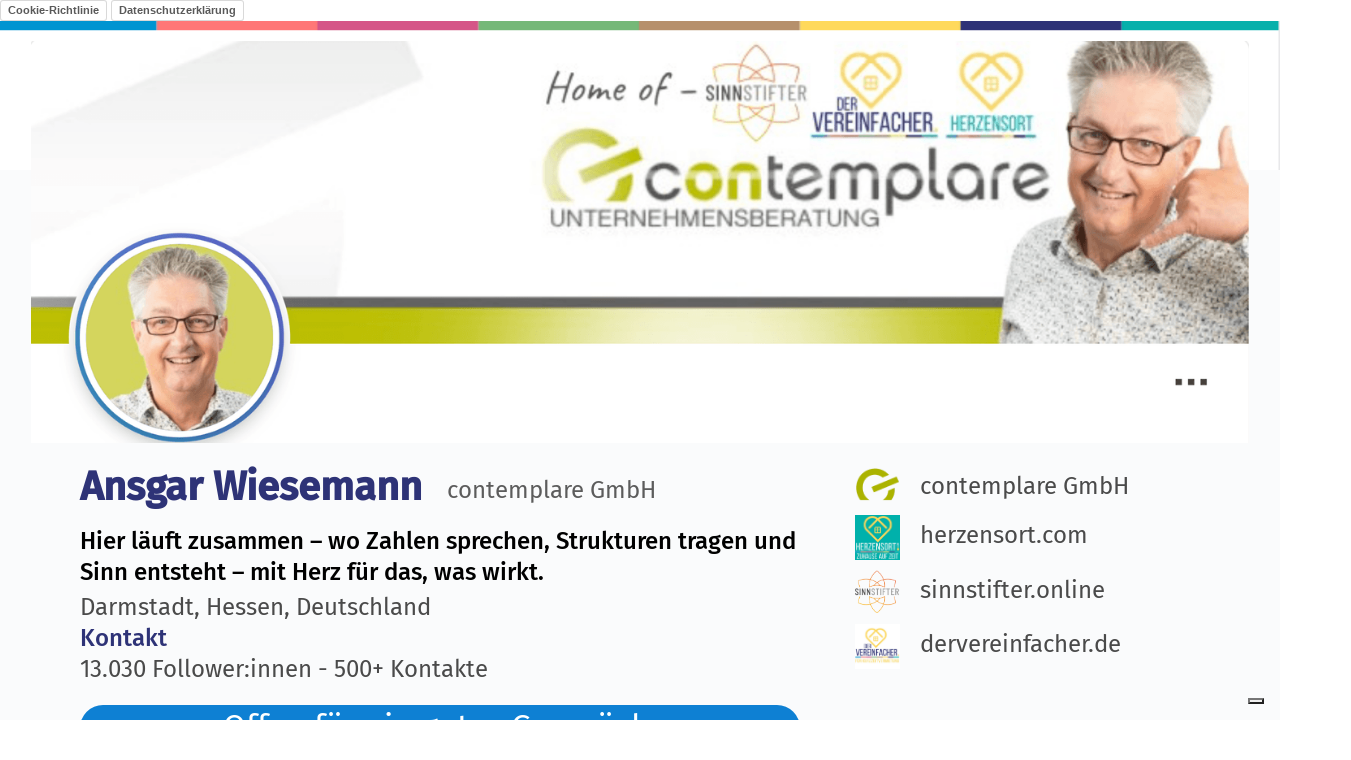

--- FILE ---
content_type: text/html; charset=UTF-8
request_url: https://www.contemplare.de/
body_size: 53356
content:
<!DOCTYPE html><!-- Created with https://systeme.io --><html lang="de"><head><link rel="icon" type="image/png" href="/11777556/690365b8ae03e_contemplare_vonoffzuON_1_1.png"><link rel="apple-touch-icon" href="/11777556/690365b8ae03e_contemplare_vonoffzuON_1_1.png"><meta charSet="utf-8"/><title data-react-helmet="true">contemplare GmbH - Ansgar Wiesemann</title><meta data-react-helmet="true" name="viewport" content="width=device-width, initial-scale=1"/><meta data-react-helmet="true" name="title" content="contemplare GmbH - Ansgar Wiesemann"/><meta data-react-helmet="true" name="description" content="Neue Startseite der contemplare GmbH Beratungsgesellschaft."/><meta data-react-helmet="true" name="author" content="Ansgar Wiesemann"/><meta data-react-helmet="true" name="keywords" content="Sinnstifter, Vereinfacher, Businesspartner, Coach"/><meta data-react-helmet="true" property="og:image" content="https://d1yei2z3i6k35z.cloudfront.net/11777556/6905e90d9a906_contemplareGmbHneu.png"/><meta data-react-helmet="true" property="og:image:alt" content="contemplare GmbH - Ansgar Wiesemann"/><meta data-react-helmet="true" property="og:title" content="contemplare GmbH - Ansgar Wiesemann"/><meta data-react-helmet="true" property="og:description" content="Neue Startseite der contemplare GmbH Beratungsgesellschaft."/><meta data-react-helmet="true" property="og:url" content=""/><style data-styled="" data-styled-version="6.1.13">.liZvPf{position:absolute;z-index:0;height:100%;width:100%;top:0;left:0;z-index:-1;filter:blur(0px);background-image:none;}/*!sc*/
@media only screen and (max-width: 800px){.liZvPf{background-image:none;}}/*!sc*/
data-styled.g64[id="sc-bnGbuY"]{content:"liZvPf,"}/*!sc*/
.jMFXhK{position:relative;width:100%;}/*!sc*/
data-styled.g68[id="sc-hylbpc"]{content:"jMFXhK,"}/*!sc*/
.iNJMqm{display:flex;flex-direction:row;align-items:center;justify-content:center;}/*!sc*/
data-styled.g70[id="sc-dOEwtB"]{content:"iNJMqm,"}/*!sc*/
.eMOugO{width:100%;align-self:flex-start;opacity:1;cursor:pointer;border:none;background:rgb(14, 128, 211);padding-top:15px;padding-right:0px;padding-bottom:15px;padding-left:0px;font-size:33px;color:rgba(255, 255, 255, 1);font-family:"Fira Sans";font-weight:400;font-style:normal;border-top-left-radius:45px;border-top-right-radius:45px;border-bottom-left-radius:45px;border-bottom-right-radius:45px;border-style:solid;border-width:3px;border-top-width:0;border-left-width:0;border-right-width:0;border-color:rgba(1,77,130,1);box-shadow:none;line-height:14px;transition-duration:0.3s;transition-property:color,transform,background;}/*!sc*/
@media only screen and (max-width: 800px){.eMOugO{width:100%;align-self:center;opacity:1;padding-top:5px;padding-right:5px;padding-bottom:5px;padding-left:5px;font-size:20px;font-family:"Fira Sans";font-weight:400;font-style:normal;box-shadow:none;line-height:26px;transition-duration:0.3s;transition-property:color,transform,background;}}/*!sc*/
.jotMpz{width:100%;align-self:flex-start;opacity:1;cursor:pointer;border:none;background:rgb(14, 128, 211);padding-top:15px;padding-right:0px;padding-bottom:15px;padding-left:0px;font-size:18px;color:rgba(255, 255, 255, 1);font-family:"Fira Sans";font-weight:400;font-style:normal;border-top-left-radius:45px;border-top-right-radius:45px;border-bottom-left-radius:45px;border-bottom-right-radius:45px;border-style:solid;border-width:3px;border-top-width:0;border-left-width:0;border-right-width:0;border-color:rgba(1,77,130,1);box-shadow:none;line-height:12px;transition-duration:0.3s;transition-property:color,transform,background;}/*!sc*/
@media only screen and (max-width: 800px){.jotMpz{width:100%;align-self:center;opacity:1;padding-top:5px;padding-right:5px;padding-bottom:5px;padding-left:5px;font-size:20px;font-family:"Fira Sans";font-weight:400;font-style:normal;box-shadow:none;line-height:26px;transition-duration:0.3s;transition-property:color,transform,background;}.jotMpz:hover{transform:scale(1.10);}}/*!sc*/
data-styled.g72[id="sc-gqYRWL"]{content:"eMOugO,jotMpz,"}/*!sc*/
.fOVQmA{word-break:break-word;transition:box-shadow 0.1s ease-in-out;flex-basis:inherit;font-size:40px;color:rgb(154, 165, 174);font-family:"Fira Sans";font-weight:400;font-style:normal;text-align:left;line-height:48px;padding-top:0px;padding-right:30px;padding-bottom:0px;padding-left:30px;}/*!sc*/
.fOVQmA a:hover{box-shadow:inset 0 -1px 0;}/*!sc*/
.fOVQmA a>span:hover{box-shadow:inset 0 -1px 0;}/*!sc*/
.fOVQmA strong{font-weight:bold;}/*!sc*/
.fOVQmA h1,.fOVQmA h2,.fOVQmA h3,.fOVQmA h4,.fOVQmA h5,.fOVQmA h6{font-size:40px;color:rgb(154, 165, 174);font-family:"Fira Sans";font-weight:400;font-style:normal;text-align:left;line-height:48px;}/*!sc*/
@media only screen and (max-width: 800px){.fOVQmA{padding-top:0px;padding-right:0px;padding-bottom:0px;padding-left:0px;font-size:30px;font-family:"Fira Sans";font-weight:400;font-style:normal;text-align:left;line-height:36px;}.fOVQmA h1,.fOVQmA h2,.fOVQmA h3,.fOVQmA h4,.fOVQmA h5,.fOVQmA h6{font-size:30px;font-family:"Fira Sans";font-weight:400;font-style:normal;text-align:left;line-height:36px;}}/*!sc*/
.fOVQmA p:empty::after{content:' ';white-space:pre;}/*!sc*/
.Sqezh{word-break:break-word;transition:box-shadow 0.1s ease-in-out;flex-basis:inherit;font-size:24px;font-family:"Fira Sans";font-weight:400;font-style:normal;text-align:left;line-height:28px;padding-top:0px;padding-right:0px;padding-bottom:0px;padding-left:0px;}/*!sc*/
.Sqezh a:hover{box-shadow:inset 0 -1px 0;}/*!sc*/
.Sqezh a>span:hover{box-shadow:inset 0 -1px 0;}/*!sc*/
.Sqezh strong{font-weight:bold;}/*!sc*/
@media only screen and (max-width: 800px){.Sqezh{padding-top:0px;padding-right:0px;padding-bottom:0px;padding-left:0px;font-size:16px;font-weight:400;font-style:normal;text-align:left;line-height:22px;}}/*!sc*/
.Sqezh p:empty::after{content:' ';white-space:pre;}/*!sc*/
.fkQhwB{word-break:break-word;transition:box-shadow 0.1s ease-in-out;flex-basis:inherit;font-size:24px;font-family:"Fira Sans";font-weight:500;font-style:normal;text-align:left;line-height:31px;padding-top:2px;padding-right:0px;padding-bottom:0px;padding-left:30px;}/*!sc*/
.fkQhwB a:hover{box-shadow:inset 0 -1px 0;}/*!sc*/
.fkQhwB a>span:hover{box-shadow:inset 0 -1px 0;}/*!sc*/
.fkQhwB strong{font-weight:bold;}/*!sc*/
@media only screen and (max-width: 800px){.fkQhwB{padding-top:0px;padding-right:0px;padding-bottom:0px;padding-left:0px;font-size:20px;font-weight:500;font-style:normal;text-align:left;line-height:26px;}}/*!sc*/
.fkQhwB p:empty::after{content:' ';white-space:pre;}/*!sc*/
.epoAMJ{word-break:break-word;transition:box-shadow 0.1s ease-in-out;flex-basis:inherit;font-size:24px;font-family:"Fira Sans";font-weight:400;font-style:normal;text-align:left;line-height:28px;padding-top:2px;padding-right:30px;padding-bottom:2px;padding-left:30px;}/*!sc*/
.epoAMJ a:hover{box-shadow:inset 0 -1px 0;}/*!sc*/
.epoAMJ a>span:hover{box-shadow:inset 0 -1px 0;}/*!sc*/
.epoAMJ strong{font-weight:bold;}/*!sc*/
@media only screen and (max-width: 800px){.epoAMJ{padding-top:0px;padding-right:0px;padding-bottom:0px;padding-left:0px;font-size:16px;font-weight:400;font-style:normal;text-align:left;line-height:22px;}}/*!sc*/
.epoAMJ p:empty::after{content:' ';white-space:pre;}/*!sc*/
.gjjFMb{word-break:break-word;transition:box-shadow 0.1s ease-in-out;flex-basis:inherit;font-size:24px;font-family:"Fira Sans";font-weight:500;font-style:normal;text-align:left;line-height:28px;padding-top:2px;padding-right:0px;padding-bottom:2px;padding-left:30px;}/*!sc*/
.gjjFMb a:hover{box-shadow:inset 0 -1px 0;}/*!sc*/
.gjjFMb a>span:hover{box-shadow:inset 0 -1px 0;}/*!sc*/
.gjjFMb strong{font-weight:bold;}/*!sc*/
@media only screen and (max-width: 800px){.gjjFMb{padding-top:0px;padding-right:0px;padding-bottom:0px;padding-left:0px;font-size:20px;font-weight:500;font-style:normal;text-align:left;line-height:26px;}}/*!sc*/
.gjjFMb p:empty::after{content:' ';white-space:pre;}/*!sc*/
.fhOoxr{word-break:break-word;transition:box-shadow 0.1s ease-in-out;flex-basis:inherit;font-size:24px;font-family:"Fira Sans";font-weight:400;font-style:normal;text-align:left;line-height:28px;padding-top:4px;padding-right:0px;padding-bottom:2px;padding-left:0px;}/*!sc*/
.fhOoxr a:hover{box-shadow:inset 0 -1px 0;}/*!sc*/
.fhOoxr a>span:hover{box-shadow:inset 0 -1px 0;}/*!sc*/
.fhOoxr strong{font-weight:bold;}/*!sc*/
@media only screen and (max-width: 800px){.fhOoxr{padding-top:0px;padding-right:0px;padding-bottom:0px;padding-left:0px;font-size:16px;font-weight:400;font-style:normal;text-align:left;line-height:22px;}}/*!sc*/
.fhOoxr p:empty::after{content:' ';white-space:pre;}/*!sc*/
.cWanQh{word-break:break-word;transition:box-shadow 0.1s ease-in-out;flex-basis:inherit;font-size:24px;font-family:"Fira Sans";font-weight:400;font-style:normal;text-align:left;line-height:28px;padding-top:6px;padding-right:0px;padding-bottom:2px;padding-left:0px;}/*!sc*/
.cWanQh a:hover{box-shadow:inset 0 -1px 0;}/*!sc*/
.cWanQh a>span:hover{box-shadow:inset 0 -1px 0;}/*!sc*/
.cWanQh strong{font-weight:bold;}/*!sc*/
@media only screen and (max-width: 800px){.cWanQh{padding-top:0px;padding-right:0px;padding-bottom:0px;padding-left:0px;font-size:16px;font-weight:400;font-style:normal;text-align:left;line-height:22px;}}/*!sc*/
.cWanQh p:empty::after{content:' ';white-space:pre;}/*!sc*/
.gCMchu{word-break:break-word;transition:box-shadow 0.1s ease-in-out;flex-basis:inherit;font-size:40px;color:rgb(154, 165, 174);font-family:"Fira Sans";font-weight:400;font-style:normal;text-align:left;line-height:48px;padding-top:8px;padding-right:30px;padding-bottom:2px;padding-left:30px;}/*!sc*/
.gCMchu a:hover{box-shadow:inset 0 -1px 0;}/*!sc*/
.gCMchu a>span:hover{box-shadow:inset 0 -1px 0;}/*!sc*/
.gCMchu strong{font-weight:bold;}/*!sc*/
.gCMchu h1,.gCMchu h2,.gCMchu h3,.gCMchu h4,.gCMchu h5,.gCMchu h6{font-size:40px;color:rgb(154, 165, 174);font-family:"Fira Sans";font-weight:400;font-style:normal;text-align:left;line-height:48px;}/*!sc*/
@media only screen and (max-width: 800px){.gCMchu{padding-top:0px;padding-right:0px;padding-bottom:0px;padding-left:0px;font-size:30px;font-family:"Fira Sans";font-weight:400;font-style:normal;text-align:left;line-height:36px;}.gCMchu h1,.gCMchu h2,.gCMchu h3,.gCMchu h4,.gCMchu h5,.gCMchu h6{font-size:30px;font-family:"Fira Sans";font-weight:400;font-style:normal;text-align:left;line-height:36px;}}/*!sc*/
.gCMchu p:empty::after{content:' ';white-space:pre;}/*!sc*/
.cgBcnK{word-break:break-word;transition:box-shadow 0.1s ease-in-out;flex-basis:inherit;font-size:24px;font-family:"Fira Sans";font-weight:400;font-style:normal;text-align:left;line-height:28px;padding-top:2px;padding-right:30px;padding-bottom:10px;padding-left:30px;}/*!sc*/
.cgBcnK a:hover{box-shadow:inset 0 -1px 0;}/*!sc*/
.cgBcnK a>span:hover{box-shadow:inset 0 -1px 0;}/*!sc*/
.cgBcnK strong{font-weight:bold;}/*!sc*/
@media only screen and (max-width: 800px){.cgBcnK{padding-top:0px;padding-right:0px;padding-bottom:0px;padding-left:0px;font-size:16px;font-weight:400;font-style:normal;text-align:left;line-height:22px;}}/*!sc*/
.cgBcnK p:empty::after{content:' ';white-space:pre;}/*!sc*/
.gEAKYI{word-break:break-word;transition:box-shadow 0.1s ease-in-out;flex-basis:inherit;font-size:40px;color:rgb(154, 165, 174);font-family:"Fira Sans";font-weight:400;font-style:normal;text-align:left;line-height:43px;padding-top:2px;padding-right:30px;padding-bottom:2px;padding-left:30px;}/*!sc*/
.gEAKYI a:hover{box-shadow:inset 0 -1px 0;}/*!sc*/
.gEAKYI a>span:hover{box-shadow:inset 0 -1px 0;}/*!sc*/
.gEAKYI strong{font-weight:bold;}/*!sc*/
.gEAKYI h1,.gEAKYI h2,.gEAKYI h3,.gEAKYI h4,.gEAKYI h5,.gEAKYI h6{font-size:40px;color:rgb(154, 165, 174);font-family:"Fira Sans";font-weight:400;font-style:normal;text-align:left;line-height:43px;}/*!sc*/
@media only screen and (max-width: 800px){.gEAKYI{padding-top:0px;padding-right:0px;padding-bottom:0px;padding-left:0px;font-size:30px;font-family:"Fira Sans";font-weight:400;font-style:normal;text-align:left;line-height:36px;}.gEAKYI h1,.gEAKYI h2,.gEAKYI h3,.gEAKYI h4,.gEAKYI h5,.gEAKYI h6{font-size:30px;font-family:"Fira Sans";font-weight:400;font-style:normal;text-align:left;line-height:36px;}}/*!sc*/
.gEAKYI p:empty::after{content:' ';white-space:pre;}/*!sc*/
.kjKsVN{word-break:break-word;transition:box-shadow 0.1s ease-in-out;flex-basis:inherit;font-size:24px;font-family:"Fira Sans";font-weight:400;font-style:normal;text-align:left;line-height:30px;padding-top:5px;padding-right:5px;padding-bottom:5px;padding-left:5px;}/*!sc*/
.kjKsVN a:hover{box-shadow:inset 0 -1px 0;}/*!sc*/
.kjKsVN a>span:hover{box-shadow:inset 0 -1px 0;}/*!sc*/
.kjKsVN strong{font-weight:bold;}/*!sc*/
@media only screen and (max-width: 800px){.kjKsVN{font-size:18px;font-family:"Fira Sans";font-weight:400;font-style:normal;text-align:left;line-height:28px;}}/*!sc*/
.kjKsVN p:empty::after{content:' ';white-space:pre;}/*!sc*/
.dAhbfN{word-break:break-word;transition:box-shadow 0.1s ease-in-out;flex-basis:inherit;font-size:24px;font-family:"Fira Sans";font-weight:400;font-style:normal;text-align:left;line-height:28px;padding-top:2px;padding-right:10px;padding-bottom:2px;padding-left:10px;}/*!sc*/
.dAhbfN a:hover{box-shadow:inset 0 -1px 0;}/*!sc*/
.dAhbfN a>span:hover{box-shadow:inset 0 -1px 0;}/*!sc*/
.dAhbfN strong{font-weight:bold;}/*!sc*/
@media only screen and (max-width: 800px){.dAhbfN{padding-top:0px;padding-right:0px;padding-bottom:0px;padding-left:0px;font-size:16px;font-weight:400;font-style:normal;text-align:left;line-height:22px;}}/*!sc*/
.dAhbfN p:empty::after{content:' ';white-space:pre;}/*!sc*/
.Lqqwb{word-break:break-word;transition:box-shadow 0.1s ease-in-out;flex-basis:inherit;font-size:24px;font-family:"Fira Sans";font-weight:400;font-style:normal;text-align:left;line-height:28px;padding-top:2px;padding-right:10px;padding-bottom:0px;padding-left:10px;}/*!sc*/
.Lqqwb a:hover{box-shadow:inset 0 -1px 0;}/*!sc*/
.Lqqwb a>span:hover{box-shadow:inset 0 -1px 0;}/*!sc*/
.Lqqwb strong{font-weight:bold;}/*!sc*/
@media only screen and (max-width: 800px){.Lqqwb{padding-top:0px;padding-right:0px;padding-bottom:0px;padding-left:0px;font-size:16px;font-weight:400;font-style:normal;text-align:left;line-height:22px;}}/*!sc*/
.Lqqwb p:empty::after{content:' ';white-space:pre;}/*!sc*/
.lfdjOH{word-break:break-word;transition:box-shadow 0.1s ease-in-out;flex-basis:inherit;font-size:18px;font-family:"Open Sans";font-weight:600;font-style:normal;text-align:left;line-height:26px;padding-top:0px;padding-right:0px;padding-bottom:0px;padding-left:0px;}/*!sc*/
.lfdjOH a:hover{box-shadow:inset 0 -1px 0;}/*!sc*/
.lfdjOH a>span:hover{box-shadow:inset 0 -1px 0;}/*!sc*/
.lfdjOH strong{font-weight:bold;}/*!sc*/
@media only screen and (max-width: 800px){.lfdjOH{padding-top:0px;padding-right:0px;padding-bottom:0px;padding-left:0px;font-size:16px;font-weight:600;font-style:normal;text-align:left;line-height:21px;}}/*!sc*/
.lfdjOH p:empty::after{content:' ';white-space:pre;}/*!sc*/
.cUBYyR{word-break:break-word;transition:box-shadow 0.1s ease-in-out;flex-basis:inherit;font-size:16px;font-family:"Fira Sans";font-weight:400;font-style:normal;text-align:left;line-height:25px;padding-top:0px;padding-right:0px;padding-bottom:0px;padding-left:0px;background-color:rgb(255, 255, 255);}/*!sc*/
.cUBYyR a:hover{box-shadow:inset 0 -1px 0;}/*!sc*/
.cUBYyR a>span:hover{box-shadow:inset 0 -1px 0;}/*!sc*/
.cUBYyR strong{font-weight:bold;}/*!sc*/
@media only screen and (max-width: 800px){.cUBYyR{padding-top:0px;padding-right:0px;padding-bottom:0px;padding-left:0px;font-size:16px;font-weight:400;font-style:normal;text-align:left;line-height:25px;}}/*!sc*/
.cUBYyR p:empty::after{content:' ';white-space:pre;}/*!sc*/
.iVAqrC{word-break:break-word;transition:box-shadow 0.1s ease-in-out;flex-basis:inherit;font-size:16px;font-family:"Fira Sans";font-weight:400;font-style:normal;text-align:left;line-height:25px;padding-top:0px;padding-right:0px;padding-bottom:0px;padding-left:0px;}/*!sc*/
.iVAqrC a:hover{box-shadow:inset 0 -1px 0;}/*!sc*/
.iVAqrC a>span:hover{box-shadow:inset 0 -1px 0;}/*!sc*/
.iVAqrC strong{font-weight:bold;}/*!sc*/
@media only screen and (max-width: 800px){.iVAqrC{padding-top:0px;padding-right:0px;padding-bottom:0px;padding-left:0px;font-size:16px;font-weight:400;font-style:normal;text-align:left;line-height:25px;}}/*!sc*/
.iVAqrC p:empty::after{content:' ';white-space:pre;}/*!sc*/
.fhPxTX{word-break:break-word;transition:box-shadow 0.1s ease-in-out;flex-basis:inherit;font-size:18px;font-family:"Open Sans";font-weight:600;font-style:normal;text-align:left;line-height:26px;padding-top:0px;padding-right:0px;padding-bottom:0px;padding-left:0px;}/*!sc*/
.fhPxTX a:hover{box-shadow:inset 0 -1px 0;}/*!sc*/
.fhPxTX a>span:hover{box-shadow:inset 0 -1px 0;}/*!sc*/
.fhPxTX strong{font-weight:bold;}/*!sc*/
@media only screen and (max-width: 800px){.fhPxTX{padding-top:0px;padding-right:0px;padding-bottom:0px;padding-left:0px;font-size:16px;font-weight:600;font-style:normal;text-align:center;line-height:25px;}}/*!sc*/
.fhPxTX p:empty::after{content:' ';white-space:pre;}/*!sc*/
.khPiEO{word-break:break-word;transition:box-shadow 0.1s ease-in-out;flex-basis:inherit;font-size:16px;font-family:"Fira Sans";font-weight:400;font-style:normal;text-align:left;line-height:25px;padding-top:0px;padding-right:0px;padding-bottom:0px;padding-left:0px;}/*!sc*/
.khPiEO a:hover{box-shadow:inset 0 -1px 0;}/*!sc*/
.khPiEO a>span:hover{box-shadow:inset 0 -1px 0;}/*!sc*/
.khPiEO strong{font-weight:bold;}/*!sc*/
@media only screen and (max-width: 800px){.khPiEO{padding-top:0px;padding-right:0px;padding-bottom:0px;padding-left:0px;font-size:16px;font-weight:400;font-style:normal;text-align:center;line-height:25px;}}/*!sc*/
.khPiEO p:empty::after{content:' ';white-space:pre;}/*!sc*/
.ipDfBe{word-break:break-word;transition:box-shadow 0.1s ease-in-out;flex-basis:inherit;font-size:16px;font-family:"Fira Sans";font-weight:400;font-style:normal;text-align:center;line-height:25px;padding-top:0px;padding-right:0px;padding-bottom:0px;padding-left:0px;}/*!sc*/
.ipDfBe a:hover{box-shadow:inset 0 -1px 0;}/*!sc*/
.ipDfBe a>span:hover{box-shadow:inset 0 -1px 0;}/*!sc*/
.ipDfBe strong{font-weight:bold;}/*!sc*/
@media only screen and (max-width: 800px){.ipDfBe{padding-top:0px;padding-right:0px;padding-bottom:0px;padding-left:0px;font-size:16px;font-weight:400;font-style:normal;text-align:center;line-height:25px;}}/*!sc*/
.ipDfBe p:empty::after{content:' ';white-space:pre;}/*!sc*/
.hHywbe{word-break:break-word;transition:box-shadow 0.1s ease-in-out;flex-basis:inherit;font-size:33px;font-family:Raleway;font-weight:400;font-style:normal;text-align:center;line-height:36px;padding-top:10px;padding-right:0px;padding-bottom:0px;padding-left:0px;}/*!sc*/
.hHywbe a:hover{box-shadow:inset 0 -1px 0;}/*!sc*/
.hHywbe a>span:hover{box-shadow:inset 0 -1px 0;}/*!sc*/
.hHywbe strong{font-weight:bold;}/*!sc*/
@media only screen and (max-width: 800px){.hHywbe{padding-top:0px;padding-right:0px;padding-bottom:0px;padding-left:0px;font-size:25px;font-family:Raleway;font-weight:500;font-style:normal;text-align:center;line-height:33px;}}/*!sc*/
.hHywbe p:empty::after{content:' ';white-space:pre;}/*!sc*/
.bcjSIw{word-break:break-word;transition:box-shadow 0.1s ease-in-out;flex-basis:inherit;font-size:20px;font-family:"Fira Sans";font-weight:400;font-style:normal;text-align:center;line-height:24px;padding-top:0px;padding-right:0px;padding-bottom:0px;padding-left:0px;background-color:rgba(155, 155, 155, 0);}/*!sc*/
.bcjSIw a:hover{box-shadow:inset 0 -1px 0;}/*!sc*/
.bcjSIw a>span:hover{box-shadow:inset 0 -1px 0;}/*!sc*/
.bcjSIw strong{font-weight:bold;}/*!sc*/
@media only screen and (max-width: 800px){.bcjSIw{padding-top:0px;padding-right:0px;padding-bottom:0px;padding-left:0px;font-size:19px;font-weight:400;font-style:normal;text-align:center;line-height:25px;}}/*!sc*/
.bcjSIw p:empty::after{content:' ';white-space:pre;}/*!sc*/
data-styled.g79[id="sc-bqvdXA"]{content:"fOVQmA,Sqezh,fkQhwB,epoAMJ,gjjFMb,fhOoxr,cWanQh,gCMchu,cgBcnK,gEAKYI,kjKsVN,dAhbfN,Lqqwb,lfdjOH,cUBYyR,iVAqrC,fhPxTX,khPiEO,ipDfBe,hHywbe,bcjSIw,"}/*!sc*/
.cnZRPr{display:flex;flex-direction:column;grid-column-start:1;grid-column-end:13;align-self:flex-start;}/*!sc*/
@media only screen and (max-width: 800px){.cnZRPr{align-self:unset;width:100%;grid-column-start:1;grid-column-end:12;padding-left:0;padding-right:0;}}/*!sc*/
.kmXDzk{display:flex;flex-direction:column;grid-column-start:1;grid-column-end:9;align-self:flex-start;}/*!sc*/
@media only screen and (max-width: 800px){.kmXDzk{align-self:unset;width:100%;grid-column-start:1;grid-column-end:12;padding-left:0;padding-right:0;}}/*!sc*/
.UAVHR{display:flex;flex-direction:column;grid-column-start:1;grid-column-end:8;align-self:flex-start;}/*!sc*/
@media only screen and (max-width: 800px){.UAVHR{align-self:unset;width:100%;grid-column-start:1;grid-column-end:12;padding-left:0;padding-right:0;}}/*!sc*/
.bYJqfy{display:flex;flex-direction:column;grid-column-start:8;grid-column-end:13;align-self:flex-start;}/*!sc*/
@media only screen and (max-width: 800px){.bYJqfy{align-self:unset;width:100%;grid-column-start:1;grid-column-end:12;padding-left:0;padding-right:0;}}/*!sc*/
.cTZWVr{display:flex;flex-direction:column;grid-column-start:9;grid-column-end:13;align-self:flex-start;}/*!sc*/
@media only screen and (max-width: 800px){.cTZWVr{align-self:unset;width:100%;grid-column-start:1;grid-column-end:12;padding-left:0;padding-right:0;}}/*!sc*/
.gXnDCK{display:flex;flex-direction:column;grid-column-start:1;grid-column-end:3;align-self:flex-start;}/*!sc*/
@media only screen and (max-width: 800px){.gXnDCK{align-self:unset;width:100%;grid-column-start:1;grid-column-end:12;padding-left:0;padding-right:0;}}/*!sc*/
.kkshPt{display:flex;flex-direction:column;grid-column-start:3;grid-column-end:13;align-self:flex-start;}/*!sc*/
@media only screen and (max-width: 800px){.kkshPt{align-self:unset;width:100%;grid-column-start:1;grid-column-end:12;padding-left:0;padding-right:0;}}/*!sc*/
.bHMWjb{display:flex;flex-direction:column;grid-column-start:1;grid-column-end:3;align-self:center;}/*!sc*/
@media only screen and (max-width: 800px){.bHMWjb{align-self:unset;width:100%;grid-column-start:1;grid-column-end:12;padding-left:0;padding-right:0;}}/*!sc*/
.fOColg{display:flex;flex-direction:column;grid-column-start:1;grid-column-end:5;align-self:flex-start;}/*!sc*/
@media only screen and (max-width: 800px){.fOColg{align-self:unset;width:100%;grid-column-start:1;grid-column-end:12;padding-left:0;padding-right:0;}}/*!sc*/
.eiilIs{display:flex;flex-direction:column;grid-column-start:5;grid-column-end:9;align-self:flex-start;}/*!sc*/
@media only screen and (max-width: 800px){.eiilIs{align-self:unset;width:100%;grid-column-start:1;grid-column-end:12;padding-left:0;padding-right:0;}}/*!sc*/
.cngRjb{display:flex;flex-direction:column;grid-column-start:1;grid-column-end:2;align-self:flex-start;}/*!sc*/
@media only screen and (max-width: 800px){.cngRjb{align-self:unset;width:100%;grid-column-start:1;grid-column-end:12;padding-left:0;padding-right:0;}}/*!sc*/
.dumHCw{display:flex;flex-direction:column;grid-column-start:2;grid-column-end:13;align-self:flex-start;}/*!sc*/
@media only screen and (max-width: 800px){.dumHCw{align-self:unset;width:100%;grid-column-start:1;grid-column-end:12;padding-left:0;padding-right:0;}}/*!sc*/
.kDjTGc{display:flex;flex-direction:column;grid-column-start:5;grid-column-end:10;align-self:flex-start;}/*!sc*/
@media only screen and (max-width: 800px){.kDjTGc{align-self:unset;width:100%;grid-column-start:1;grid-column-end:12;padding-left:0;padding-right:0;}}/*!sc*/
.fTsrEZ{display:flex;flex-direction:column;grid-column-start:1;grid-column-end:7;align-self:flex-start;}/*!sc*/
.jkzIwW{display:flex;flex-direction:column;grid-column-start:7;grid-column-end:13;align-self:flex-start;}/*!sc*/
.guEEfb{display:flex;flex-direction:column;grid-column-start:10;grid-column-end:13;align-self:flex-start;}/*!sc*/
@media only screen and (max-width: 800px){.guEEfb{align-self:unset;width:100%;grid-column-start:1;grid-column-end:12;padding-left:0;padding-right:0;}}/*!sc*/
data-styled.g82[id="sc-iCjFWQ"]{content:"cnZRPr,kmXDzk,UAVHR,bYJqfy,cTZWVr,gXnDCK,kkshPt,bHMWjb,fOColg,eiilIs,cngRjb,dumHCw,kDjTGc,fTsrEZ,jkzIwW,guEEfb,"}/*!sc*/
.cBDXjQ{display:block;max-width:100%;object-fit:contain;width:100%;}/*!sc*/
.kQlICf{display:block;max-width:100%;object-fit:contain;width:43px;}/*!sc*/
.iDREJx{display:block;max-width:100%;object-fit:contain;width:45px;}/*!sc*/
.gCjKrY{display:block;max-width:100%;object-fit:contain;width:45px;}/*!sc*/
@media only screen and (max-width: 800px){.gCjKrY{width:45px;}}/*!sc*/
.iljIpM{display:block;max-width:100%;object-fit:contain;width:77px;}/*!sc*/
.cAGSTV{display:block;max-width:100%;object-fit:contain;width:67px;}/*!sc*/
.bBgfuD{display:block;max-width:100%;object-fit:contain;width:78px;}/*!sc*/
.dHnlMe{display:block;max-width:100%;object-fit:contain;width:284px;}/*!sc*/
data-styled.g132[id="sc-jdwyG"]{content:"cBDXjQ,kQlICf,iDREJx,gCjKrY,iljIpM,cAGSTV,bBgfuD,dHnlMe,"}/*!sc*/
.fvanJR{align-self:center;}/*!sc*/
@media only screen and (min-width: 801px){.fvanJR{width:100%;aspect-ratio:3.03;}}/*!sc*/
.gPrqsp{align-self:center;}/*!sc*/
@media only screen and (max-width: 800px){.gPrqsp{align-self:flex-start;}}/*!sc*/
.eirvLJ{align-self:flex-start;}/*!sc*/
@media only screen and (max-width: 800px){.eirvLJ{align-self:center;}}/*!sc*/
data-styled.g133[id="sc-eEVuZf"]{content:"fvanJR,gPrqsp,eirvLJ,"}/*!sc*/
.dteTWf{position:relative;display:block;height:0;overflow:visible;padding-bottom:33.00%;}/*!sc*/
.dquFQC{position:relative;display:block;height:0;overflow:visible;padding-bottom:86.96%;}/*!sc*/
.jfUydi{position:relative;display:block;height:0;overflow:visible;padding-bottom:100.00%;}/*!sc*/
.iIYPsM{position:relative;display:block;height:0;overflow:visible;padding-bottom:96.15%;}/*!sc*/
.fpODgm{position:relative;display:block;height:0;overflow:visible;padding-bottom:99.01%;}/*!sc*/
.jJFRPB{position:relative;display:block;height:0;overflow:visible;padding-bottom:89.29%;}/*!sc*/
.bBMnnG{position:relative;display:block;height:0;overflow:visible;padding-bottom:62.50%;}/*!sc*/
.cHpzUM{position:relative;display:block;height:0;overflow:visible;padding-bottom:144.93%;}/*!sc*/
.jQatJe{position:relative;display:block;height:0;overflow:visible;padding-bottom:88.50%;}/*!sc*/
.fBjyLS{position:relative;display:block;height:0;overflow:visible;padding-bottom:69.93%;}/*!sc*/
.lhGexi{position:relative;display:block;height:0;overflow:visible;padding-bottom:18.80%;}/*!sc*/
data-styled.g134[id="sc-dtOqdk"]{content:"dteTWf,dquFQC,jfUydi,iIYPsM,fpODgm,jJFRPB,bBMnnG,cHpzUM,jQatJe,fBjyLS,lhGexi,"}/*!sc*/
.kZqUOn{width:100%;list-style-type:none;list-style:none;}/*!sc*/
.kZqUOn ul{margin-left:25px;padding-left:0;}/*!sc*/
.kZqUOn li{list-style-type:none!important;list-style:none!important;margin-left:0!important;display:flex;align-items:baseline;min-height:23px;}/*!sc*/
.kZqUOn ul:last-of-type>div:last-of-type{margin-bottom:0;}/*!sc*/
.kZqUOn ul:last-of-type li:last-of-type{margin-bottom:0;}/*!sc*/
.kZqUOn li div{display:inline;position:relative;}/*!sc*/
.kZqUOn li>i{font-feature-settings:normal;margin-left:-25px;margin-right:10px;color:rgb(0, 51, 153);font-size:23px;}/*!sc*/
data-styled.g158[id="sc-fDeYYK"]{content:"kZqUOn,"}/*!sc*/
.iyTRKT{position:absolute;right:15px;top:15px;width:30px;height:30px;z-index:1;background:transparent;text-shadow:1px 1px 0 rgba(0, 0, 0, 0.7);transition:opacity 250ms ease-in-out;cursor:pointer;border:none;}/*!sc*/
.iyTRKT:hover{opacity:0.5;}/*!sc*/
.iyTRKT:before{content:' ';height:30px;width:2px;position:absolute;top:-2px;left:12px;right:0;bottom:0;background-color:#333;box-shadow:0px 0px 1px #fff;transform:rotate(45deg);}/*!sc*/
.iyTRKT:after{content:' ';height:30px;width:2px;position:absolute;top:-2px;left:12px;right:0;bottom:0;background-color:#333;box-shadow:0px 0px 1px #fff;transform:rotate(-45deg);}/*!sc*/
data-styled.g196[id="sc-StzaE"]{content:"iyTRKT,"}/*!sc*/
.ehqRmU{min-height:100px;max-height:inherit;}/*!sc*/
data-styled.g197[id="sc-folxBd"]{content:"ehqRmU,"}/*!sc*/
.lbdzEA{border-radius:6px;position:relative;transition:transform 0.3s ease-out;display:block;max-width:1200px;max-height:calc(100vh - 40px);overflow:hidden;width:672px;border-radius:6px;border-style:solid;border-width:2px;border-color:rgb(154, 165, 174);background:rgba(255, 255, 255, 1);box-shadow:0 1px 5px rgba(0, 0, 0, 0.4);}/*!sc*/
@media only screen and (max-width: 800px){.lbdzEA{width:350px;}}/*!sc*/
data-styled.g198[id="sc-eSclpK"]{content:"lbdzEA,"}/*!sc*/
.eGkIRc{overflow-y:auto;overflow-x:hidden;max-height:inherit;padding-top:20px;padding-right:20px;padding-bottom:20px;padding-left:20px;}/*!sc*/
@media only screen and (max-width: 800px){.eGkIRc{padding-top:10px;padding-right:10px;padding-bottom:10px;padding-left:10px;}}/*!sc*/
data-styled.g199[id="sc-jnUjQj"]{content:"eGkIRc,"}/*!sc*/
.jqANGt{display:grid;position:relative;justify-content:space-between;grid-template-columns:repeat(12, 1fr);column-gap:20px;background-color:rgba(0, 0, 0, 0);padding-top:0px;padding-right:0px;padding-bottom:0px;padding-left:0px;background-image:none;background-size:initial;background-position:50% 50%;background-repeat:repeat;background-attachment:initial;column-gap:unset!important;}/*!sc*/
@media only screen and (max-width: 800px){.jqANGt{padding-top:0px;padding-right:0px;padding-bottom:0px;padding-left:0px;background-color:rgba(0, 0, 0, 0);}}/*!sc*/
@media only screen and (max-width: 800px){.jqANGt{display:flex;flex-direction:column;grid-template-columns:auto;background-image:none;}}/*!sc*/
.hrHhUI{display:grid;position:relative;justify-content:space-between;grid-template-columns:repeat(12, 1fr);column-gap:20px;padding-top:10px;padding-right:10px;padding-bottom:10px;padding-left:10px;background-image:none;background-size:initial;background-position:50% 50%;background-repeat:repeat;background-attachment:initial;}/*!sc*/
@media only screen and (max-width: 800px){.hrHhUI{padding-top:5px;padding-right:5px;padding-bottom:5px;padding-left:5px;}}/*!sc*/
@media only screen and (max-width: 800px){.hrHhUI{display:flex;flex-direction:column;grid-template-columns:auto;background-image:none;}}/*!sc*/
.gyMuvg{display:grid;position:relative;justify-content:space-between;grid-template-columns:repeat(12, 1fr);column-gap:20px;padding-top:10px;padding-right:0px;padding-bottom:10px;padding-left:0px;background-image:none;background-size:initial;background-position:50% 50%;background-repeat:repeat;background-attachment:initial;}/*!sc*/
@media only screen and (max-width: 800px){.gyMuvg{padding-top:5px;padding-right:5px;padding-bottom:5px;padding-left:5px;}}/*!sc*/
@media only screen and (max-width: 800px){.gyMuvg{display:flex;flex-direction:column;grid-template-columns:auto;background-image:none;}}/*!sc*/
.hFMtA-d{display:grid;position:relative;justify-content:space-between;grid-template-columns:repeat(12, 1fr);column-gap:20px;padding-top:15px;padding-right:5px;padding-bottom:5px;padding-left:5px;background-image:none;background-size:initial;background-position:50% 50%;background-repeat:repeat;background-attachment:initial;}/*!sc*/
@media only screen and (max-width: 800px){.hFMtA-d{padding-top:5px;padding-right:5px;padding-bottom:5px;padding-left:5px;}}/*!sc*/
@media only screen and (max-width: 800px){.hFMtA-d{display:flex;flex-direction:column;grid-template-columns:auto;background-image:none;}}/*!sc*/
.UKMjw{display:grid;position:relative;justify-content:space-between;grid-template-columns:repeat(12, 1fr);column-gap:20px;padding-top:5px;padding-right:5px;padding-bottom:5px;padding-left:5px;background-image:none;background-size:initial;background-position:50% 50%;background-repeat:repeat;background-attachment:initial;}/*!sc*/
@media only screen and (max-width: 800px){.UKMjw{padding-top:5px;padding-right:5px;padding-bottom:5px;padding-left:5px;}}/*!sc*/
@media only screen and (max-width: 800px){.UKMjw{display:flex;flex-direction:column;grid-template-columns:auto;background-image:none;}}/*!sc*/
.bDmGpS{display:grid;position:relative;justify-content:space-between;grid-template-columns:repeat(12, 1fr);column-gap:20px;padding-top:10px;padding-right:10px;padding-bottom:10px;padding-left:10px;background-image:none;background-size:initial;background-position:50% 50%;background-repeat:repeat;background-attachment:initial;column-gap:unset!important;}/*!sc*/
@media only screen and (max-width: 800px){.bDmGpS{padding-top:5px;padding-right:5px;padding-bottom:5px;padding-left:5px;}}/*!sc*/
@media only screen and (max-width: 800px){.bDmGpS{display:flex;flex-direction:column;grid-template-columns:auto;background-image:none;}}/*!sc*/
.dEPMyh{display:grid;position:relative;justify-content:space-between;grid-template-columns:repeat(12, 1fr);column-gap:20px;padding-top:10px;padding-right:10px;padding-bottom:10px;padding-left:10px;border-top-left-radius:40px;border-top-right-radius:40px;border-bottom-left-radius:40px;border-bottom-right-radius:40px;border-style:solid;border-width:1px;background-image:none;background-size:initial;background-position:50% 50%;background-repeat:repeat;background-attachment:initial;column-gap:unset!important;}/*!sc*/
@media only screen and (max-width: 800px){.dEPMyh{padding-top:5px;padding-right:5px;padding-bottom:5px;padding-left:5px;}}/*!sc*/
@media only screen and (max-width: 800px){.dEPMyh{display:flex;flex-direction:column;grid-template-columns:auto;background-image:none;}}/*!sc*/
.juoxtC{display:grid;position:relative;justify-content:space-between;grid-template-columns:repeat(12, 1fr);column-gap:20px;padding-top:10px;padding-right:10px;padding-bottom:10px;padding-left:30px;background-image:none;background-size:initial;background-position:50% 50%;background-repeat:repeat;background-attachment:initial;}/*!sc*/
@media only screen and (max-width: 800px){.juoxtC{padding-top:5px;padding-right:5px;padding-bottom:5px;padding-left:5px;}}/*!sc*/
@media only screen and (max-width: 800px){.juoxtC{display:flex;flex-direction:column;grid-template-columns:auto;background-image:none;}}/*!sc*/
.fOKcxE{display:grid;position:relative;justify-content:space-between;grid-template-columns:repeat(12, 1fr);column-gap:20px;padding-top:0px;padding-right:10px;padding-bottom:0px;padding-left:10px;background-image:none;background-size:initial;background-position:50% 50%;background-repeat:repeat;background-attachment:initial;}/*!sc*/
@media only screen and (max-width: 800px){.fOKcxE{padding-top:5px;padding-right:5px;padding-bottom:5px;padding-left:5px;}}/*!sc*/
@media only screen and (max-width: 800px){.fOKcxE{display:flex;flex-direction:column;grid-template-columns:auto;background-image:none;}}/*!sc*/
.ilUZUf{display:grid;position:relative;justify-content:space-between;grid-template-columns:repeat(12, 1fr);column-gap:20px;padding-top:0px;padding-right:0px;padding-bottom:0px;padding-left:0px;background-image:none;background-size:initial;background-position:50% 50%;background-repeat:repeat;background-attachment:initial;}/*!sc*/
@media only screen and (max-width: 800px){.ilUZUf{padding-top:5px;padding-right:5px;padding-bottom:5px;padding-left:5px;}}/*!sc*/
@media only screen and (max-width: 800px){.ilUZUf{background-image:none;}}/*!sc*/
.kXqcre{display:grid;position:relative;justify-content:space-between;grid-template-columns:repeat(12, 1fr);column-gap:20px;padding-top:0px;padding-right:0px;padding-bottom:0px;padding-left:0px;background-image:none;background-size:initial;background-position:50% 50%;background-repeat:repeat;background-attachment:initial;column-gap:unset!important;}/*!sc*/
@media only screen and (max-width: 800px){.kXqcre{padding-top:5px;padding-right:5px;padding-bottom:5px;padding-left:5px;}}/*!sc*/
@media only screen and (max-width: 800px){.kXqcre{display:flex;flex-direction:column;grid-template-columns:auto;background-image:none;}}/*!sc*/
data-styled.g242[id="sc-cVHfYm"]{content:"jqANGt,hrHhUI,gyMuvg,hFMtA-d,UKMjw,bDmGpS,dEPMyh,juoxtC,fOKcxE,ilUZUf,kXqcre,"}/*!sc*/
.yUZRA{display:flex;position:relative;background-color:rgba(250, 251, 252, 1);padding-top:20px;padding-right:40px;padding-bottom:0px;padding-left:40px;background-image:url("https://d1yei2z3i6k35z.cloudfront.net/7415089/66461687a94de_Bildschirmfoto2024-05-16um16.21.21.png");background-size:100%;background-position:50% 0%;background-repeat:no-repeat;background-attachment:initial;}/*!sc*/
@media only screen and (max-width: 800px){.yUZRA{padding-top:24px;padding-right:16px;padding-bottom:24px;padding-left:16px;background-color:rgba(250, 251, 252, 1);}}/*!sc*/
@media only screen and (max-width: 800px){.yUZRA{background-image:url("https://d1yei2z3i6k35z.cloudfront.net/7415089/66461687a94de_Bildschirmfoto2024-05-16um16.21.21.png");}}/*!sc*/
.bFAEAJ{display:flex;position:relative;background-color:rgb(255, 255, 255);padding-top:40px;padding-right:40px;padding-bottom:40px;padding-left:40px;background-image:none;background-size:initial;background-position:50% 50%;background-repeat:no-repeat;background-attachment:initial;}/*!sc*/
@media only screen and (max-width: 800px){.bFAEAJ{padding-top:10px;padding-right:15px;padding-bottom:10px;padding-left:15px;}}/*!sc*/
@media only screen and (max-width: 800px){.bFAEAJ{background-image:none;}}/*!sc*/
data-styled.g254[id="sc-guDsmt"]{content:"yUZRA,bFAEAJ,"}/*!sc*/
.cKwuPz{max-width:1120px;width:100%;margin:auto;}/*!sc*/
@media only screen and (max-width: 800px){.cKwuPz{max-width:initial;}}/*!sc*/
.fqNAPC{max-width:960px;width:100%;margin:auto;}/*!sc*/
@media only screen and (max-width: 800px){.fqNAPC{max-width:initial;}}/*!sc*/
data-styled.g255[id="sc-dyiHGs"]{content:"cKwuPz,fqNAPC,"}/*!sc*/
.cNXSpG{min-height:20px;text-align:center;}/*!sc*/
@media only screen and (max-width: 800px){.cNXSpG{text-align:center;}}/*!sc*/
.gdrZzC{min-height:20px;text-align:center;}/*!sc*/
data-styled.g385[id="sc-eUdMsg"]{content:"cNXSpG,gdrZzC,"}/*!sc*/
html{box-sizing:border-box;scroll-behavior:smooth;overscroll-behavior-x:none;}/*!sc*/
body{margin:0;}/*!sc*/
a{text-decoration:none;}/*!sc*/
p span>a[href^="tel:"]{color:inherit;}/*!sc*/
p{margin:0;}/*!sc*/
*,*:before,*:after{box-sizing:inherit;}/*!sc*/
*{-webkit-font-smoothing:antialiased;}/*!sc*/
h1,h2,h3,h4,h5,h6{margin:0;font-weight:normal;}/*!sc*/
section h1{margin:0;}/*!sc*/
button,input{margin:0;font-family:unset;}/*!sc*/
ul{margin:0;}/*!sc*/
.fixed{position:fixed;top:0px;left:0px;width:320px;height:50px;background:red;-webkit-backface-visibility:hidden;}/*!sc*/
data-styled.g599[id="sc-global-cFbOWI1"]{content:"sc-global-cFbOWI1,"}/*!sc*/
.eovdyL{position:relative;text-align:initial;margin:0px 0px 0px 0px;}/*!sc*/
@media only screen and (max-width: 800px){.eovdyL{margin-top:0px;margin-right:0px;margin-bottom:0px;margin-left:0px;}}/*!sc*/
.ca-dIVB{position:relative;text-align:initial;margin:0px -40px 20px -40px;}/*!sc*/
@media only screen and (max-width: 800px){.ca-dIVB{margin-top:0px;margin-right:0px;margin-bottom:0px;margin-left:0px;}}/*!sc*/
.cCOEEz{position:relative;text-align:initial;display:flex;flex-direction:column;margin:0px -9px 0px -9px;}/*!sc*/
@media only screen and (max-width: 800px){.cCOEEz{margin-top:0px;margin-right:-15px;margin-bottom:0px;margin-left:-15px;}}/*!sc*/
.kxkZWb{position:relative;text-align:initial;margin:0px 0px 0px 0px;}/*!sc*/
@media only screen and (max-width: 800px){.kxkZWb{margin-top:4px;margin-right:0px;margin-bottom:0px;margin-left:0px;}}/*!sc*/
.joHhKX{position:relative;text-align:initial;display:flex;flex-direction:column;margin:0px 0px 0px 0px;}/*!sc*/
@media only screen and (max-width: 800px){.joHhKX{margin-top:0px;margin-right:0px;margin-bottom:0px;margin-left:0px;}}/*!sc*/
.zJHdP{position:relative;text-align:initial;margin:0px 30px 0px 30px;}/*!sc*/
@media only screen and (max-width: 800px){.zJHdP{margin-top:0px;margin-right:0px;margin-bottom:0px;margin-left:0px;}}/*!sc*/
.jlxPIu{position:relative;text-align:initial;margin:0px 0px 0px 0px;}/*!sc*/
@media only screen and (max-width: 800px){.jlxPIu{margin-top:4px;margin-right:0px;margin-bottom:9px;margin-left:15px;}}/*!sc*/
.jomZrt{position:relative;text-align:initial;margin:0px 0px 0px 30px;}/*!sc*/
@media only screen and (max-width: 800px){.jomZrt{margin-top:0px;margin-right:0px;margin-bottom:0px;margin-left:10px;}}/*!sc*/
.gVZyNy{position:relative;text-align:initial;margin:0px 0px 0px 0px;}/*!sc*/
@media only screen and (max-width: 800px){.gVZyNy{margin-top:10px;margin-right:0px;margin-bottom:0px;margin-left:0px;}}/*!sc*/
.fGeDJj{position:relative;text-align:initial;margin:0px 0px 0px 0px;}/*!sc*/
@media only screen and (max-width: 800px){.fGeDJj{margin-top:2px;margin-right:0px;margin-bottom:2px;margin-left:0px;}}/*!sc*/
.idlEna{position:relative;text-align:initial;display:flex;flex-direction:column;margin:27px 0px 0px 0px;}/*!sc*/
@media only screen and (max-width: 800px){.idlEna{margin-top:0px;margin-right:0px;margin-bottom:0px;margin-left:0px;}}/*!sc*/
.iISSMp{position:relative;text-align:initial;margin:0px 0px 0px 0px;}/*!sc*/
@media only screen and (max-width: 800px){.iISSMp{margin-top:20px;margin-right:0px;margin-bottom:0px;margin-left:0px;}}/*!sc*/
data-styled.g604[id="sc-cOlMuv"]{content:"eovdyL,ca-dIVB,cCOEEz,kxkZWb,joHhKX,zJHdP,jlxPIu,jomZrt,gVZyNy,fGeDJj,idlEna,iISSMp,"}/*!sc*/
.ipsimR{position:relative;margin-top:13px;margin-left:-70px;margin-right:0;margin-bottom:0;}/*!sc*/
@media only screen and (max-width: 800px){.ipsimR{margin-top:0;margin-left:0;margin-right:0;margin-bottom:0;}}/*!sc*/
.dxoCCo{position:relative;margin-top:3px;margin-left:0;margin-right:0;margin-bottom:3px;}/*!sc*/
@media only screen and (max-width: 800px){.dxoCCo{margin-top:0;margin-left:0;margin-right:0;margin-bottom:5px;}}/*!sc*/
.fZHEAR{position:relative;margin-top:0;margin-left:0;margin-right:0;margin-bottom:0;}/*!sc*/
@media only screen and (max-width: 800px){.fZHEAR{margin-top:0;margin-left:0;margin-right:0;margin-bottom:0;}}/*!sc*/
.dOKKrR{position:relative;margin-top:-1px;margin-left:0;margin-right:0;margin-bottom:-1px;}/*!sc*/
@media only screen and (max-width: 800px){.dOKKrR{margin-top:0;margin-left:0;margin-right:0;margin-bottom:4px;}}/*!sc*/
.hlqusw{position:relative;margin-top:0;margin-left:0;margin-right:0;margin-bottom:0;}/*!sc*/
@media only screen and (max-width: 800px){.hlqusw{margin-top:0;margin-left:0;margin-right:0;margin-bottom:5px;}}/*!sc*/
.oCxfn{position:relative;margin-top:20px;margin-left:30px;margin-right:30px;margin-bottom:0;display:flex;justify-content:center;flex-direction:column;position:relative;}/*!sc*/
@media only screen and (max-width: 800px){.oCxfn{margin-top:5px;margin-left:0;margin-right:0;margin-bottom:5px;}}/*!sc*/
.fOxSaQ{position:relative;margin-top:0;margin-left:0;margin-right:0;margin-bottom:0;}/*!sc*/
@media only screen and (max-width: 800px){.fOxSaQ{margin-top:0;margin-left:0;margin-right:0;margin-bottom:10px;}}/*!sc*/
.dBKLzP{position:relative;margin-top:0;margin-left:0;margin-right:0;margin-bottom:0;}/*!sc*/
@media only screen and (max-width: 800px){.dBKLzP{margin-top:0;margin-left:0;margin-right:0;margin-bottom:24px;}}/*!sc*/
.lfGwSI{position:relative;margin-top:0;margin-left:0;margin-right:0;margin-bottom:0;}/*!sc*/
@media only screen and (max-width: 800px){.lfGwSI{margin-top:0;margin-left:0;margin-right:0;margin-bottom:9px;}}/*!sc*/
.iDyJiD{position:relative;margin-top:12px;margin-left:0;margin-right:5px;margin-bottom:0;display:flex;justify-content:center;flex-direction:column;position:relative;}/*!sc*/
@media only screen and (max-width: 800px){.iDyJiD{margin-top:5px;margin-left:0;margin-right:0;margin-bottom:5px;}}/*!sc*/
.cLDoVN{position:relative;margin-top:10px;margin-left:0;margin-right:0;margin-bottom:0;}/*!sc*/
@media only screen and (max-width: 800px){.cLDoVN{margin-top:10px;margin-left:0;margin-right:0;margin-bottom:0;}}/*!sc*/
.hqgtBB{position:relative;margin-top:10px;margin-left:0;margin-right:0;margin-bottom:0;}/*!sc*/
@media only screen and (max-width: 800px){.hqgtBB{margin-top:5px;margin-left:0;margin-right:0;margin-bottom:0;}}/*!sc*/
.gwghsX{position:relative;margin-top:0;margin-left:0;margin-right:0;margin-bottom:0;}/*!sc*/
@media only screen and (max-width: 800px){.gwghsX{margin-top:20px;margin-left:0;margin-right:0;margin-bottom:0;}}/*!sc*/
.eNVDmk{position:relative;margin-top:10px;margin-left:0;margin-right:0;margin-bottom:0;}/*!sc*/
@media only screen and (max-width: 800px){.eNVDmk{margin-top:0;margin-left:0;margin-right:0;margin-bottom:0;}}/*!sc*/
.flvfGd{position:relative;margin-top:3px;margin-left:0;margin-right:0;margin-bottom:3px;}/*!sc*/
@media only screen and (max-width: 800px){.flvfGd{margin-top:0;margin-left:0;margin-right:0;margin-bottom:0;}}/*!sc*/
.pmgNN{position:relative;margin-top:10px;margin-left:0;margin-right:0;margin-bottom:10px;}/*!sc*/
@media only screen and (max-width: 800px){.pmgNN{margin-top:0;margin-left:0;margin-right:0;margin-bottom:0;}}/*!sc*/
data-styled.g605[id="sc-ccVoJg"]{content:"ipsimR,dxoCCo,fZHEAR,dOKKrR,hlqusw,oCxfn,fOxSaQ,dBKLzP,lfGwSI,iDyJiD,cLDoVN,hqgtBB,gwghsX,eNVDmk,flvfGd,pmgNN,"}/*!sc*/
.gXPnuq{text-align:center;width:100%;align-self:flex-start;cursor:pointer;background:rgb(14, 128, 211);padding-top:15px;padding-right:0px;padding-bottom:15px;padding-left:0px;font-size:33px;color:rgba(255, 255, 255, 1);font-family:"Fira Sans";font-weight:400;font-style:normal;border-top-left-radius:45px;border-top-right-radius:45px;border-bottom-left-radius:45px;border-bottom-right-radius:45px;border-style:solid;border-width:3px;border-top-width:0;border-left-width:0;border-right-width:0;border-color:rgba(1,77,130,1);box-shadow:none;line-height:14px;transition-duration:0.3s;transition-property:color,transform,background;}/*!sc*/
.gXPnuq:disabled{cursor:default;opacity:0.7;}/*!sc*/
@media only screen and (max-width: 800px){.gXPnuq{width:100%;align-self:center;padding-top:5px;padding-right:5px;padding-bottom:5px;padding-left:5px;font-size:20px;font-family:"Fira Sans";font-weight:400;font-style:normal;box-shadow:none;line-height:26px;transition-duration:0.3s;transition-property:color,transform,background;}}/*!sc*/
data-styled.g606[id="sc-kyhyyJ"]{content:"gXPnuq,"}/*!sc*/
.FGXKs{display:flex;width:100%;height:100%;min-height:100vh;position:relative;font-family:"Fira Sans";font-weight:400;font-style:normal;}/*!sc*/
data-styled.g609[id="sc-iXTBFs"]{content:"FGXKs,"}/*!sc*/
.fmtiDg{width:100%;height:100%;min-height:100vh;position:fixed;left:0;top:0;z-index:1;background-color:rgba(0, 0, 0, 0.5);}/*!sc*/
data-styled.g649[id="sc-ejudcY"]{content:"fmtiDg,"}/*!sc*/
.fGpsyH{pointer-events:none;height:inherit;}/*!sc*/
data-styled.g650[id="sc-bpkDtF"]{content:"fGpsyH,"}/*!sc*/
.laFCSm{position:fixed;left:0;width:100%;height:100%;display:flex;justify-content:center;align-items:center;z-index:2;}/*!sc*/
@media only screen and (max-width: 800px){.laFCSm{left:0;}}/*!sc*/
data-styled.g651[id="sc-dTVHQl"]{content:"laFCSm,"}/*!sc*/
.jYHrPd{display:none;}/*!sc*/
data-styled.g652[id="sc-XAXkk"]{content:"jYHrPd,"}/*!sc*/
</style><link data-react-helmet="true" rel="canonical" href=""/><style type="text/css">@font-face {
            font-family: "Fira Sans";
            font-style: normal;
            font-weight: 400;
            src: url(https://d3syewzhvzylbl.cloudfront.net/fonts/google-fonts/firasans/regular.woff2) format('woff2');
          }
        

          @font-face {
            font-family: "Open Sans";
            font-style: normal;
            font-weight: 600;
            src: url(https://d3syewzhvzylbl.cloudfront.net/fonts/google-fonts/opensans/600.woff2) format('woff2');
          }
        

          @font-face {
            font-family: "Open Sans";
            font-style: normal;
            font-weight: 700;
            src: url(https://d3syewzhvzylbl.cloudfront.net/fonts/google-fonts/opensans/700.woff2) format('woff2');
          }
        

          @font-face {
            font-family: "Raleway";
            font-style: normal;
            font-weight: 500;
            src: url(https://d3syewzhvzylbl.cloudfront.net/fonts/google-fonts/raleway/500.woff2) format('woff2');
          }
        

          @font-face {
            font-family: "Fira Sans";
            font-style: normal;
            font-weight: 500;
            src: url(https://d3syewzhvzylbl.cloudfront.net/fonts/google-fonts/firasans/500.woff2) format('woff2');
          }
        

          @font-face {
            font-family: "Fira Sans";
            font-style: italic;
            font-weight: 400;
            src: url(https://d3syewzhvzylbl.cloudfront.net/fonts/google-fonts/firasans/italic.woff2) format('woff2');
          }</style><link rel="stylesheet" href="https://d3fit27i5nzkqh.cloudfront.net/assets/css/optimizedFontAwesome.css"/><style>.fal{-moz-osx-font-smoothing:grayscale;-webkit-font-smoothing:antialiased;display:var(--fa-display,inline-block);font-style:normal;font-variant:normal;line-height:1;text-rendering:auto;}.fal{font-family:"Font Awesome 6 Pro";font-weight:300;}.fa-chevron-circle-left:before{content:"\f137";}.fa-chevron-circle-right:before{content:"\f138";}.fas{-moz-osx-font-smoothing:grayscale;-webkit-font-smoothing:antialiased;display:var(--fa-display,inline-block);font-style:normal;font-variant:normal;line-height:1;text-rendering:auto;}.fas{font-family:"Font Awesome 6 Pro";font-weight:900;}.fa-chevron-down:before{content:"\f078";}.fa-chevron-left:before{content:"\f053";}.fad.fa-chevron-right:after{content:"\f054\f054";}.fad{-moz-osx-font-smoothing:grayscale;-webkit-font-smoothing:antialiased;display:var(--fa-display,inline-block);font-style:normal;font-variant:normal;line-height:1;text-rendering:auto;}.fad{position:relative;font-family:"Font Awesome 6 Duotone";font-weight:900;letter-spacing:normal;}.fad:before{position:absolute;color:var(--fa-primary-color,inherit);opacity:var(--fa-primary-opacity,1);}.fad:after{color:var(--fa-secondary-color,inherit);}.fad:after{opacity:var(--fa-secondary-opacity,0.4);}.fa-chevron-right:before{content:"\f054";}.fa-chevron-up:before{content:"\f077";}.fa-circle:before{content:"\f111";}.far{-moz-osx-font-smoothing:grayscale;-webkit-font-smoothing:antialiased;display:var(--fa-display,inline-block);font-style:normal;font-variant:normal;line-height:1;text-rendering:auto;}.far{font-family:"Font Awesome 6 Pro";font-weight:400;}.fa-clock:before{content:"\f017";}.fa-eye:before{content:"\f06e";}.fa-eye-slash:before{content:"\f070";}.fa{font-family:var(--fa-style-family,"Font Awesome 6 Pro");font-weight:var(--fa-style,900);}.fa{-moz-osx-font-smoothing:grayscale;-webkit-font-smoothing:antialiased;display:var(--fa-display,inline-block);font-style:normal;font-variant:normal;line-height:1;text-rendering:auto;}.fa-times:before{content:"\f00d";}.fal{-moz-osx-font-smoothing:grayscale;-webkit-font-smoothing:antialiased;display:var(--fa-display,inline-block);font-style:normal;font-variant:normal;line-height:1;text-rendering:auto;}.fal{font-family:"Font Awesome 6 Pro";font-weight:300;}.fa-gem:before{content:"\f3a5";}</style><script type="text/javascript">
var _iub = _iub || [];
_iub.csConfiguration = {"siteId":4109314,"cookiePolicyId":58488183,"lang":"de","storage":{"useSiteId":true}};
</script>
<script type="text/javascript" src="https://cs.iubenda.com/autoblocking/4109314.js"></script>
<script type="text/javascript" src="//cdn.iubenda.com/cs/iubenda_cs.js" charset="UTF-8" async></script>

<a href="https://www.iubenda.com/privacy-policy/58488183/cookie-policy" class="iubenda-white no-brand iubenda-noiframe iubenda-embed iubenda-noiframe " title="Cookie-Richtlinie ">Cookie-Richtlinie</a><script type="text/javascript">(function (w,d) {var loader = function () {var s = d.createElement("script"), tag = d.getElementsByTagName("script")[0]; s.src="https://cdn.iubenda.com/iubenda.js"; tag.parentNode.insertBefore(s,tag);}; if(w.addEventListener){w.addEventListener("load", loader, false);}else if(w.attachEvent){w.attachEvent("onload", loader);}else{w.onload = loader;}})(window, document);</script>

<a href="https://www.iubenda.com/privacy-policy/58488183" class="iubenda-white no-brand iubenda-noiframe iubenda-embed iubenda-noiframe " title="Datenschutzerklärung ">Datenschutzerklärung</a><script type="text/javascript">(function (w,d) {var loader = function () {var s = d.createElement("script"), tag = d.getElementsByTagName("script")[0]; s.src="https://cdn.iubenda.com/iubenda.js"; tag.parentNode.insertBefore(s,tag);}; if(w.addEventListener){w.addEventListener("load", loader, false);}else if(w.attachEvent){w.attachEvent("onload", loader);}else{w.onload = loader;}})(window, document);</script> <meta property="og:type" content="website"/></head><body><div id="app"><div class="sc-iXTBFs FGXKs"><div class="sc-hylbpc jMFXhK"><div class="sc-bnGbuY liZvPf"></div><div class="sc-cOlMuv eovdyL"><section id="section-17c3e75c" class="sc-guDsmt yUZRA"><div width="1120px" class="sc-dyiHGs cKwuPz"><div class="sc-cOlMuv ca-dIVB"><div id="row-8550a9bf" class="sc-cVHfYm jqANGt"><div size="12" class="sc-iCjFWQ cnZRPr"><div class="sc-cOlMuv cCOEEz"><div width="100%" class="sc-eEVuZf fvanJR"><picture class="sc-dtOqdk dteTWf"><img id="image-bbe2cebd" src="https://d1yei2z3i6k35z.cloudfront.net/11777556/6903305132ba0_Bildschirmfoto2025-10-30um10.28.03.png" width="100%" loading="lazy" class="sc-jdwyG cBDXjQ"/></picture></div></div><div class="sc-cOlMuv eovdyL"><div id="row-287e1c39" class="sc-cVHfYm hrHhUI"><div size="8" class="sc-iCjFWQ kmXDzk"><div class="sc-cOlMuv eovdyL"><div id="row-8602704c" class="sc-cVHfYm gyMuvg"><div size="7" class="sc-iCjFWQ UAVHR"><div class="sc-cOlMuv kxkZWb"><div id="headline-a7d1563a" font-size="40" color="rgb(154, 165, 174)" font-family="Fira Sans" font-style="normal" font-weight="400" class="sc-bqvdXA fOVQmA"><h2 dir="ltr"><span style="color: rgb(46, 51, 119)"><strong>Ansgar Wiesemann</strong></span></h2></div></div></div><div size="5" class="sc-iCjFWQ bYJqfy"><div class="sc-ccVoJg ipsimR"><div id="text-88c4a350" font-size="24" font-family="Fira Sans" font-style="normal" font-weight="400" class="sc-bqvdXA Sqezh"><div><p dir="ltr"><span style="color: rgba(74, 74, 74, 0.9)">contemplare GmbH</span></p></div></div></div></div></div></div><div class="sc-ccVoJg dxoCCo"><div id="text-0a6485e2" font-size="24" font-family="Fira Sans" font-style="normal" font-weight="500" class="sc-bqvdXA fkQhwB"><div><p dir="ltr">Hier läuft zusammen – wo Zahlen sprechen, Strukturen tragen und Sinn entsteht – mit Herz für das, was wirkt.</p></div></div></div><div class="sc-ccVoJg fZHEAR"><div id="text-f2d0de54" font-size="24" font-family="Fira Sans" font-style="normal" font-weight="400" class="sc-bqvdXA epoAMJ"><div><p dir="ltr"><span style="color: rgb(74, 74, 74)">Darmstadt, Hessen, Deutschland</span></p></div></div></div><div class="sc-ccVoJg dOKKrR"><div id="text-461ac3d8" font-size="24" font-family="Fira Sans" font-style="normal" font-weight="500" class="sc-bqvdXA gjjFMb"><div><p dir="ltr"><a target="" popupid="6017a746-7387-40f4-aaa6-1941215e19b4" style="cursor: pointer "><span style="color: rgb(46, 51, 119)">Kontakt</span></a></p></div></div></div><div class="sc-ccVoJg hlqusw"><div id="text-4410c9d8" font-size="24" font-family="Fira Sans" font-style="normal" font-weight="400" class="sc-bqvdXA epoAMJ"><div><p dir="ltr"><a href="https://www.linkedin.com/in/ansgar-wiesemann/" target="" style="cursor: pointer "><span style="color: rgb(74, 74, 74)">13.030 Follower:innen - 500+ Kontakte</span></a></p></div></div></div><div class="sc-ccVoJg oCxfn"><button data-test-id="show-popup-button" id="button-c9cbda97" color="rgba(255, 255, 255, 1)" font-family="Fira Sans" font-weight="400" font-style="normal" font-size="33" width="100%" class="sc-gqYRWL eMOugO"><div class="sc-dOEwtB iNJMqm">Offen für ein gutes Gespräch.</div></button></div></div><div size="4" class="sc-iCjFWQ cTZWVr"><div class="sc-cOlMuv eovdyL"><div id="row-b51fee59" class="sc-cVHfYm hFMtA-d"><div size="2" class="sc-iCjFWQ gXnDCK"><div class="sc-cOlMuv joHhKX"><div width="43" class="sc-eEVuZf gPrqsp"><picture class="sc-dtOqdk dquFQC"><a href="https://contemplare.de" rel="noopener noreferrer" target="_self"><img id="image-2637ac09" src="https://d1yei2z3i6k35z.cloudfront.net/11777556/6902454a7ce5e_contemplare_vonoffzuON.png" width="43" loading="lazy" class="sc-jdwyG kQlICf"/></a></picture></div></div></div><div size="10" class="sc-iCjFWQ kkshPt"><div class="sc-ccVoJg fZHEAR"><div id="text-59b6438f" font-size="24" font-family="Fira Sans" font-style="normal" font-weight="400" class="sc-bqvdXA fhOoxr"><div><p dir="ltr"><a href="contemplare.de" target="" style="cursor: pointer "><span style="color: rgb(74, 74, 74)">contemplare GmbH</span></a></p></div></div></div></div></div></div><div class="sc-cOlMuv eovdyL"><div id="row-79174cda" class="sc-cVHfYm UKMjw"><div size="2" class="sc-iCjFWQ bHMWjb"><div class="sc-cOlMuv joHhKX"><div width="45" class="sc-eEVuZf gPrqsp"><picture class="sc-dtOqdk jfUydi"><a href="https://herzensort.com" rel="noopener noreferrer" target="_self"><img id="image-7b0c6036" src="https://d1yei2z3i6k35z.cloudfront.net/11777556/69024d1b9fd55_COPYQuadratischerGrafikbeitrag800x800px13.jpeg" width="45" loading="lazy" class="sc-jdwyG iDREJx"/></a></picture></div></div></div><div size="10" class="sc-iCjFWQ kkshPt"><div class="sc-ccVoJg fZHEAR"><div id="text-6e3b3a30" font-size="24" font-family="Fira Sans" font-style="normal" font-weight="400" class="sc-bqvdXA cWanQh"><div><p dir="ltr"><a href="https://www.herzensort.com" target="" style="cursor: pointer "><span style="color: rgb(74, 74, 74)">herzensort.com</span></a></p></div></div></div></div></div></div><div class="sc-cOlMuv eovdyL"><div id="row-e73a4f26" class="sc-cVHfYm UKMjw"><div size="2" class="sc-iCjFWQ gXnDCK"><div class="sc-cOlMuv joHhKX"><div width="45" class="sc-eEVuZf gPrqsp"><picture class="sc-dtOqdk iIYPsM"><a href="https://sinnstifter.online" rel="noopener noreferrer" target="_self"><img id="image-314c673f" src="https://d1yei2z3i6k35z.cloudfront.net/11777556/67ea99548cf57_Logo_Sinnstifter_RGB.png" width="45" loading="lazy" class="sc-jdwyG gCjKrY"/></a></picture></div></div></div><div size="10" class="sc-iCjFWQ kkshPt"><div class="sc-ccVoJg fZHEAR"><div id="text-19c9fbae" font-size="24" font-family="Fira Sans" font-style="normal" font-weight="400" class="sc-bqvdXA cWanQh"><div><p dir="ltr"><a href="https://sei.sinnstifter.online/" target="" style="cursor: pointer "><span style="color: rgb(74, 74, 74)">sinnstifter.online</span></a></p></div></div></div></div></div></div><div class="sc-cOlMuv eovdyL"><div id="row-9c62c108" class="sc-cVHfYm UKMjw"><div size="2" class="sc-iCjFWQ gXnDCK"><div class="sc-cOlMuv joHhKX"><div width="45" class="sc-eEVuZf gPrqsp"><picture class="sc-dtOqdk jfUydi"><a href="https://dervereinfacher.de" rel="noopener noreferrer" target="_self"><img id="image-bd9b9f5d" src="https://d1yei2z3i6k35z.cloudfront.net/11777556/69025f7176ec5_COPYQuadratischerGrafikbeitrag800x800px14.jpeg" width="45" loading="lazy" class="sc-jdwyG iDREJx"/></a></picture></div></div></div><div size="10" class="sc-iCjFWQ kkshPt"><div class="sc-ccVoJg fZHEAR"><div id="text-b6b95deb" font-size="24" font-family="Fira Sans" font-style="normal" font-weight="400" class="sc-bqvdXA cWanQh"><div><p dir="ltr"><a href="https://airbnb.dervereinfacher.de/link-in-bio" target="" style="cursor: pointer "><span style="color: rgb(74, 74, 74)">dervereinfacher.de</span></a></p></div></div></div></div></div></div></div></div></div><div class="sc-cOlMuv eovdyL"><div id="row-42e1c71e" class="sc-cVHfYm bDmGpS"><div size="12" class="sc-iCjFWQ cnZRPr"><div class="sc-cOlMuv kxkZWb"><div id="headline-d372a64c" font-size="40" color="rgb(154, 165, 174)" font-family="Fira Sans" font-style="normal" font-weight="400" class="sc-bqvdXA gCMchu"><h2 dir="ltr"><span style="color: rgb(46, 51, 119)"><strong>Info</strong></span></h2></div></div><div class="sc-ccVoJg fOxSaQ"><div id="text-c3aefd74" font-size="24" font-family="Fira Sans" font-style="normal" font-weight="400" class="sc-bqvdXA cgBcnK"><div><p dir="ltr"><span style="color: rgba(74, 74, 74, 0.9)">contemplare steht für die Kunst, Strukturen zu schaffen, die tragen – im Unternehmen wie im Leben.<br><br></span></p><p dir="ltr"><span style="color: rgba(74, 74, 74, 0.9)">Was als Beratung rund um Ideen, Finanzen, Systeme und Prozesse begann, ist heute die Klammer für drei Bereiche: Businessmanagement, Kurzzeitvermietung und sinnorientierte Projekte.</span></p><p></p><p dir="ltr"><span style="color: rgba(74, 74, 74, 0.9)">Unsere Stärke liegt darin, aus Zahlen Kreativität abzuleiten – aus Daten Bedeutung, aus Strukturen Gestaltungskraft.</span></p><p dir="ltr"><span style="color: rgba(74, 74, 74, 0.9)"><br>So entsteht Raum für das, was wirklich zählt: Wirksamkeit mit Herz und Verstand.</span></p></div></div></div></div></div></div><div class="sc-cOlMuv zJHdP"><div id="row-6634285c" class="sc-cVHfYm dEPMyh"><div size="12" class="sc-iCjFWQ cnZRPr"><div class="sc-cOlMuv jlxPIu"><div id="headline-bbe53561" font-size="40" color="rgb(154, 165, 174)" font-family="Fira Sans" font-style="normal" font-weight="400" class="sc-bqvdXA gEAKYI"><h2 dir="ltr"><span style="color: rgb(46, 51, 119)"><strong>Top-Kenntnisse</strong></span></h2></div></div><div class="sc-cOlMuv jomZrt"><div class="sc-fDeYYK kZqUOn"><div id="bulletlist-8cc1ae17" font-size="24" font-family="Fira Sans" font-style="normal" font-weight="400" class="sc-bqvdXA kjKsVN"><div><ul><li dir="ltr" style="display: flex; align-items: stretch; "><i class='fal fa-gem' style="line-height: inherit"></i><div><p dir="ltr"><span style="color: rgba(74, 74, 74, 0.9)">BusinessManagement</span></p></div></li><li dir="ltr" style="display: flex; align-items: stretch; "><i class='fal fa-gem' style="line-height: inherit"></i><div><p dir="ltr"><span style="color: rgba(74, 74, 74, 0.9)">Strukturen und neue Räume schaffen – On- und Offline</span></p></div></li><li dir="ltr" style="display: flex; align-items: stretch; "><i class='fal fa-gem' style="line-height: inherit"></i><div><p dir="ltr"><span style="color: rgba(74, 74, 74, 0.9)">Sinnorientierte Sichtbarkeit</span></p></div></li><li dir="ltr" style="display: flex; align-items: stretch; "><i class='fal fa-gem' style="line-height: inherit"></i><div><p dir="ltr"><span style="color: rgba(74, 74, 74, 0.9)">Ikigai basierte Positionierung</span></p></div></li><li dir="ltr" style="display: flex; align-items: stretch; "><i class='fal fa-gem' style="line-height: inherit"></i><div><p dir="ltr"><span style="color: rgba(74, 74, 74, 0.9)">Herzensprojekte realisieren</span></p></div></li><li dir="ltr" style="display: flex; align-items: stretch; "><i class='fal fa-gem' style="line-height: inherit"></i><div><p dir="ltr"><span style="color: rgba(74, 74, 74, 0.9)">Superhost und Gastgeber</span></p></div></li></ul></div></div></div></div></div></div></div><div class="sc-cOlMuv eovdyL"><div id="row-a1654c76" class="sc-cVHfYm bDmGpS"><div size="12" class="sc-iCjFWQ cnZRPr"><div class="sc-cOlMuv gVZyNy"><div id="headline-ea1254f2" font-size="40" color="rgb(154, 165, 174)" font-family="Fira Sans" font-style="normal" font-weight="400" class="sc-bqvdXA gCMchu"><h2 dir="ltr"><span style="color: rgb(46, 51, 119)"><strong>Serviceleistungen</strong></span></h2></div></div><div class="sc-ccVoJg fZHEAR"><div id="text-8a62945c" font-size="24" font-family="Fira Sans" font-style="normal" font-weight="400" class="sc-bqvdXA epoAMJ"><div><p dir="ltr"><span style="color: rgba(74, 74, 74, 0.9)">SinnCoaching, BusinessManagement, Vereinfachung</span></p></div></div></div></div></div></div><div class="sc-cOlMuv eovdyL"><div id="row-edd2a7a4" class="sc-cVHfYm bDmGpS"><div size="12" class="sc-iCjFWQ cnZRPr"><div class="sc-cOlMuv kxkZWb"><div id="headline-48db01d3" font-size="40" color="rgb(154, 165, 174)" font-family="Fira Sans" font-style="normal" font-weight="400" class="sc-bqvdXA gCMchu"><h2 dir="ltr"><span style="color: rgb(46, 51, 119)"><strong>Aktivitäten</strong></span></h2></div></div><div class="sc-cOlMuv eovdyL"><div id="row-6a4a1c3f" class="sc-cVHfYm hrHhUI"><div size="4" class="sc-iCjFWQ fOColg"><div class="sc-cOlMuv fGeDJj"><div id="rawhtml-bdde8fee" class="sc-eUdMsg cNXSpG"><iframe src="https://www.linkedin.com/embed/feed/update/urn:li:share:7404230523231031296?collapsed=1" height="668" width="504" frameborder="0" allowfullscreen="" title="Eingebetteter Beitrag"></iframe></div></div></div><div size="4" class="sc-iCjFWQ eiilIs"><div class="sc-cOlMuv fGeDJj"><div id="rawhtml-395ccc71" class="sc-eUdMsg gdrZzC"><iframe src="https://www.linkedin.com/embed/feed/update/urn:li:share:7403008341880360960?collapsed=1" height="668" width="504" frameborder="0" allowfullscreen="" title="Eingebetteter Beitrag"></iframe></div></div></div><div size="4" class="sc-iCjFWQ cTZWVr"><div class="sc-cOlMuv fGeDJj"><div id="rawhtml-be02eb99" class="sc-eUdMsg gdrZzC"><iframe src="https://www.linkedin.com/embed/feed/update/urn:li:share:7402647358427246593?collapsed=1" height="668" width="504" frameborder="0" allowfullscreen="" title="Eingebetteter Beitrag"></iframe></div></div></div></div></div><div class="sc-ccVoJg oCxfn"><a data-test-ui="open-url-button" id="button-fd730c6a" target="_self" href="https://sei.sinnstifter.online/sinnjournal" color="rgba(255, 255, 255, 1)" font-family="Fira Sans" font-weight="400" font-style="normal" font-size="33" width="100%" class="sc-kyhyyJ gXPnuq"><div class="sc-dOEwtB iNJMqm">SinnJournal kennen lernen</div></a></div></div></div></div><div class="sc-cOlMuv eovdyL"><div id="row-727f8aa4" class="sc-cVHfYm bDmGpS"><div size="12" class="sc-iCjFWQ cnZRPr"><div class="sc-cOlMuv kxkZWb"><div id="headline-eb11bd53" font-size="40" color="rgb(154, 165, 174)" font-family="Fira Sans" font-style="normal" font-weight="400" class="sc-bqvdXA gCMchu"><h2 dir="ltr"><span style="color: rgb(46, 51, 119)"><strong>Das bin ich</strong></span></h2></div></div><div class="sc-cOlMuv eovdyL"><div id="row-32e11c00" class="sc-cVHfYm juoxtC"><div size="1" class="sc-iCjFWQ cngRjb"><div class="sc-cOlMuv joHhKX"><div width="77" class="sc-eEVuZf gPrqsp"><picture class="sc-dtOqdk dquFQC"><img id="image-52e67be4" src="https://d1yei2z3i6k35z.cloudfront.net/11777556/6902454a7ce5e_contemplare_vonoffzuON.png" width="77" loading="lazy" class="sc-jdwyG iljIpM"/></picture></div></div></div><div size="11" class="sc-iCjFWQ dumHCw"><div class="sc-ccVoJg fZHEAR"><div id="text-c87c7623" font-size="24" font-family="Fira Sans" font-style="normal" font-weight="400" class="sc-bqvdXA dAhbfN"><div><p dir="ltr"><span style="color: rgba(0, 0, 0, 0.9)"><strong>Businesspartner</strong></span></p></div></div></div><div class="sc-ccVoJg fZHEAR"><div id="text-e3b71a41" font-size="24" font-family="Fira Sans" font-style="normal" font-weight="400" class="sc-bqvdXA dAhbfN"><div><p dir="ltr"><span style="color: rgba(0, 0, 0, 0.9)">contemplare GmbH</span></p></div></div></div><div class="sc-ccVoJg fZHEAR"><div id="text-286cda3a" font-size="24" font-family="Fira Sans" font-style="normal" font-weight="400" class="sc-bqvdXA dAhbfN"><div><p dir="ltr"><span style="color: rgba(0, 0, 0, 0.9)">2007 - heute - 18 Jahre</span></p></div></div></div><div class="sc-ccVoJg fZHEAR"><div id="text-5bfcb55f" font-size="24" font-family="Fira Sans" font-style="normal" font-weight="400" class="sc-bqvdXA dAhbfN"><div><p dir="ltr"><span style="color: rgba(0, 0, 0, 0.9)">Deutschland - hybrid</span></p></div></div></div><div class="sc-ccVoJg fZHEAR"><div id="text-773cf228" font-size="24" font-family="Fira Sans" font-style="normal" font-weight="400" class="sc-bqvdXA Lqqwb"><div><p dir="ltr"><span style="color: rgba(74, 74, 74, 0.9)">Unser <em>Butter-und-Brot-Geschäft</em> ist die Betreuung von Unternehmen, die kein eigenes Office brauchen oder wollen – um sich ganz auf ihre Kernkompetenz zu konzentrieren. Wir übernehmen alles, was im Hintergrund läuft: Office-Organisation, Buchhaltung, Controlling, Reporting, Personal, Fuhrpark und mehr. Unterstützt werde ich dabei von einem kleinen, feinen Remoteteam aus Spezialist:innen der jeweiligen Bereiche.</span></p><p></p><p dir="ltr"><span style="color: rgba(74, 74, 74, 0.9)">Über diese Struktur rechnen wir unsere Leistungen für unterschiedliche Projekte ab und realisieren darüber hinaus eigene wie auch gemeinsame Herzensprojekte.</span></p></div></div></div></div></div></div><div class="sc-cOlMuv eovdyL"><div id="row-9247396d" class="sc-cVHfYm juoxtC"><div size="1" class="sc-iCjFWQ cngRjb"><div class="sc-cOlMuv joHhKX"><div width="77" class="sc-eEVuZf gPrqsp"><picture class="sc-dtOqdk iIYPsM"><a href="https://sei.sinnstifter.online" rel="noopener noreferrer" target="_self"><img id="image-e352a731" src="https://d1yei2z3i6k35z.cloudfront.net/11777556/67ea99548cf57_Logo_Sinnstifter_RGB.png" width="77" loading="lazy" class="sc-jdwyG iljIpM"/></a></picture></div></div></div><div size="11" class="sc-iCjFWQ dumHCw"><div class="sc-ccVoJg fZHEAR"><div id="text-141ed19b" font-size="24" font-family="Fira Sans" font-style="normal" font-weight="400" class="sc-bqvdXA dAhbfN"><div><p dir="ltr"><span style="color: rgba(0, 0, 0, 0.9)"><strong>Sinnstifter</strong></span></p></div></div></div><div class="sc-ccVoJg fZHEAR"><div id="text-8e53e7d6" font-size="24" font-family="Fira Sans" font-style="normal" font-weight="400" class="sc-bqvdXA dAhbfN"><div><p dir="ltr"><a href="sei.sinnstifter.online" target="" style="cursor: pointer "><span style="color: rgba(0, 0, 0, 0.9)">sinnstifter.online</span></a><span style="color: rgba(0, 0, 0, 0.9)"> powered by contemplare GmbH</span></p></div></div></div><div class="sc-ccVoJg fZHEAR"><div id="text-ac5ae986" font-size="24" font-family="Fira Sans" font-style="normal" font-weight="400" class="sc-bqvdXA dAhbfN"><div><p dir="ltr"><span style="color: rgba(0, 0, 0, 0.9)">2021 - heute - 4 Jahre</span></p></div></div></div><div class="sc-ccVoJg fZHEAR"><div id="text-11302586" font-size="24" font-family="Fira Sans" font-style="normal" font-weight="400" class="sc-bqvdXA dAhbfN"><div><p dir="ltr"><span style="color: rgba(0, 0, 0, 0.9)">Deutschland - hybrid</span></p></div></div></div><div class="sc-ccVoJg fZHEAR"><div id="text-2d3b9dc3" font-size="24" font-family="Fira Sans" font-style="normal" font-weight="400" class="sc-bqvdXA Lqqwb"><div><p dir="ltr"><span style="color: rgba(74, 74, 74, 0.9)">Wir begleiten Menschen, die spüren, dass mehr möglich ist – mehr Sinn, mehr Freude, mehr Verbundenheit. Wenn alles funktioniert und trotzdem etwas fehlt, liegt darin oft der Beginn von etwas Neuem. Einer Idee, die Gestalt annehmen will. Einer Spur, die sichtbar werden darf, für Dich und für andere.</span></p><p></p><p dir="ltr"><span style="color: rgba(74, 74, 74, 0.9)">Gemeinsam bringen wir das in Form: klar, authentisch und wirksam. Damit entsteht etwas, das trägt. Etwas, das bleibt.</span></p></div></div></div></div></div></div><div class="sc-cOlMuv eovdyL"><div id="row-77b72b0c" class="sc-cVHfYm juoxtC"><div size="1" class="sc-iCjFWQ cngRjb"><div class="sc-cOlMuv joHhKX"><div width="77" class="sc-eEVuZf gPrqsp"><picture class="sc-dtOqdk jfUydi"><a href="https://herzensort.com" rel="noopener noreferrer" target="_self"><img id="image-d4a7f6a0" src="https://d1yei2z3i6k35z.cloudfront.net/11777556/69024cef4ee81_COPYQuadratischerGrafikbeitrag800x800px10.jpeg" width="77" loading="lazy" class="sc-jdwyG iljIpM"/></a></picture></div></div></div><div size="11" class="sc-iCjFWQ dumHCw"><div class="sc-ccVoJg dBKLzP"><div id="text-28653901" font-size="24" font-family="Fira Sans" font-style="normal" font-weight="400" class="sc-bqvdXA dAhbfN"><div><p dir="ltr"><span style="color: rgba(0, 0, 0, 0.9)"><strong>Superhost und Gastgeber</strong></span></p></div></div></div><div class="sc-ccVoJg fZHEAR"><div id="text-2aec49fb" font-size="24" font-family="Fira Sans" font-style="normal" font-weight="400" class="sc-bqvdXA dAhbfN"><div><p dir="ltr"><a href="herzensort.com" target="" style="cursor: pointer "><span style="color: rgba(0, 0, 0, 0.9)">herzensort.com</span></a></p></div></div></div><div class="sc-ccVoJg fZHEAR"><div id="text-3b7694fb" font-size="24" font-family="Fira Sans" font-style="normal" font-weight="400" class="sc-bqvdXA dAhbfN"><div><p dir="ltr"><span style="color: rgba(0, 0, 0, 0.9)">2011 - heute - 14 Jahre</span></p></div></div></div><div class="sc-ccVoJg fZHEAR"><div id="text-d143c74d" font-size="24" font-family="Fira Sans" font-style="normal" font-weight="400" class="sc-bqvdXA dAhbfN"><div><p dir="ltr"><span style="color: rgba(0, 0, 0, 0.9)">Berlin, Rödermark, Wetzlar, Fürfurt - Deutschland</span></p></div></div></div><div class="sc-ccVoJg fZHEAR"><div id="text-b983254a" font-size="24" font-family="Fira Sans" font-style="normal" font-weight="400" class="sc-bqvdXA Lqqwb"><div><p dir="ltr"><span style="color: rgba(74, 74, 74, 0.9)">Unsere Unterkünfte sind Orte zum Durchatmen – für Auszeiten und inspirierendes Arbeiten.</span></p><p dir="ltr"><span style="color: rgba(74, 74, 74, 0.9)">Ob auf dem Land oder in der Stadt: Sie sind gemacht fürs Vermieten, aber gedacht für Träume. Wie eine liebevolle Umarmung, mit Wildblumen im Garten, Bachrauschen, Wanderwegen und manchmal einem Klavier zum Musizieren.</span></p><p></p><p dir="ltr"><span style="color: rgba(74, 74, 74, 0.9)">Hier darf man nichts müssen. Nur sein. Arbeiten. Leben. Dem Glühwürmchen Hallo sagen.</span></p></div></div></div></div></div></div><div class="sc-cOlMuv eovdyL"><div id="row-10a90806" class="sc-cVHfYm juoxtC"><div size="1" class="sc-iCjFWQ cngRjb"><div class="sc-cOlMuv joHhKX"><div width="77" class="sc-eEVuZf gPrqsp"><picture class="sc-dtOqdk jfUydi"><a href="https://airbnb.dervereinfacher.de/link-in-bio" rel="noopener noreferrer" target="_self"><img id="image-0f8a1f43" src="https://d1yei2z3i6k35z.cloudfront.net/11777556/69025f7176ec5_COPYQuadratischerGrafikbeitrag800x800px14.jpeg" width="77" loading="lazy" class="sc-jdwyG iljIpM"/></a></picture></div></div></div><div size="11" class="sc-iCjFWQ dumHCw"><div class="sc-ccVoJg fZHEAR"><div id="text-0d0d9ea3" font-size="24" font-family="Fira Sans" font-style="normal" font-weight="400" class="sc-bqvdXA dAhbfN"><div><p dir="ltr"><span style="color: rgba(0, 0, 0, 0.9)"><strong>Vereinfacher für Kurzzeitvermietung</strong></span></p></div></div></div><div class="sc-ccVoJg fZHEAR"><div id="text-0ab485a2" font-size="24" font-family="Fira Sans" font-style="normal" font-weight="400" class="sc-bqvdXA dAhbfN"><div><p dir="ltr"><a href="https://airbnb.dervereinfacher.de/link-in-bio" target="" style="cursor: pointer "><span style="color: rgba(0, 0, 0, 0.9)">dervereinfacher.de powered by contemplare GmbH</span></a></p></div></div></div><div class="sc-ccVoJg lfGwSI"><div id="text-93cae5b4" font-size="24" font-family="Fira Sans" font-style="normal" font-weight="400" class="sc-bqvdXA dAhbfN"><div><p dir="ltr"><span style="color: rgba(0, 0, 0, 0.9)">2023 - heute - 2 Jahre</span></p></div></div></div><div class="sc-ccVoJg fZHEAR"><div id="text-f9377171" font-size="24" font-family="Fira Sans" font-style="normal" font-weight="400" class="sc-bqvdXA dAhbfN"><div><p dir="ltr"><span style="color: rgba(0, 0, 0, 0.9)">Deutschland - hybrid</span></p></div></div></div><div class="sc-ccVoJg fZHEAR"><div id="text-540d3aa2" font-size="24" font-family="Fira Sans" font-style="normal" font-weight="400" class="sc-bqvdXA Lqqwb"><div><p dir="ltr"><span style="color: rgba(74, 74, 74, 0.9)">Wir unterstützen Eigentümer:innen und Gastgeber:innen dabei, ihre Unterkünfte professionell zu betreiben – einfach, effizient und mit Herz. Erfolg in der Kurzzeitvermietung entsteht durch klare Abläufe, stimmige Preisgestaltung, verlässliche Kommunikation und aussagekräftige Auftritte.<br><br></span></p><p dir="ltr"><span style="color: rgba(74, 74, 74, 0.9)">Dafür sorgen wir: mit digitaler Struktur, übersichtlichem Reporting und einer Betreuung, die sich an Zielen orientiert – nicht an Standardlösungen.</span></p><p></p><p dir="ltr"><span style="color: rgba(74, 74, 74, 0.9)">So bleibt mehr Zeit für das Wesentliche: zufriedene Gäste und ein reibungsloser Betrieb, der trägt.</span></p></div></div></div></div></div></div><div class="sc-cOlMuv eovdyL"><div id="row-86eeff19" class="sc-cVHfYm juoxtC"><div size="1" class="sc-iCjFWQ cngRjb"><div class="sc-cOlMuv joHhKX"><div width="77" class="sc-eEVuZf gPrqsp"><picture class="sc-dtOqdk jfUydi"><img id="image-479a1437" src="https://d1yei2z3i6k35z.cloudfront.net/11777556/690261407c567_landgericht_darmstadt_logo.jpeg" width="77" loading="lazy" class="sc-jdwyG iljIpM"/></picture></div></div></div><div size="11" class="sc-iCjFWQ dumHCw"><div class="sc-ccVoJg fZHEAR"><div id="text-715d97b3" font-size="24" font-family="Fira Sans" font-style="normal" font-weight="400" class="sc-bqvdXA dAhbfN"><div><p dir="ltr"><span style="color: rgba(0, 0, 0, 0.9)"><strong>Handelsrichter</strong></span></p></div></div></div><div class="sc-ccVoJg fZHEAR"><div id="text-282b77d4" font-size="24" font-family="Fira Sans" font-style="normal" font-weight="400" class="sc-bqvdXA dAhbfN"><div><p dir="ltr"><a href="http://sinnstifter.online" style="cursor: pointer "><span style="color: rgba(0, 0, 0, 0.9)">Landgericht Darmstadt</span></a></p></div></div></div><div class="sc-ccVoJg fZHEAR"><div id="text-162d2f4a" font-size="24" font-family="Fira Sans" font-style="normal" font-weight="400" class="sc-bqvdXA dAhbfN"><div><p dir="ltr"><span style="color: rgba(0, 0, 0, 0.9)">2009 - heute</span></p></div></div></div><div class="sc-ccVoJg fZHEAR"><div id="text-e93356bc" font-size="24" font-family="Fira Sans" font-style="normal" font-weight="400" class="sc-bqvdXA dAhbfN"><div><p dir="ltr"><span style="color: rgba(0, 0, 0, 0.9)">Offenbach - Hessen - Deutschland</span></p></div></div></div><div class="sc-ccVoJg fZHEAR"><div id="text-ce23a136" font-size="24" font-family="Fira Sans" font-style="normal" font-weight="400" class="sc-bqvdXA Lqqwb"><div><p dir="ltr"><span style="color: rgba(74, 74, 74, 0.9)">Ehrenamtliche Tätigkeit für streitende Unternehmer.<br>Hat mich zum Mediator gemacht.<br>Es sind übrigens sehr selten Frauen, die sich streiten.</span></p></div></div></div></div></div></div><div class="sc-cOlMuv eovdyL"><div id="row-f322bad4" class="sc-cVHfYm juoxtC"><div size="1" class="sc-iCjFWQ cngRjb"><div class="sc-cOlMuv joHhKX"><div width="77" class="sc-eEVuZf gPrqsp"><picture class="sc-dtOqdk jfUydi"><img id="image-d202e4d8" src="https://d1yei2z3i6k35z.cloudfront.net/11777556/690262af7d538_hswt_logo.jpeg" width="77" loading="lazy" class="sc-jdwyG iljIpM"/></picture></div></div></div><div size="11" class="sc-iCjFWQ dumHCw"><div class="sc-ccVoJg lfGwSI"><div id="text-e1108cb5" font-size="24" font-family="Fira Sans" font-style="normal" font-weight="400" class="sc-bqvdXA dAhbfN"><div><p dir="ltr"><span style="color: rgba(0, 0, 0, 0.9)"><strong>Lehrbeauftragter</strong></span></p></div></div></div><div class="sc-ccVoJg fZHEAR"><div id="text-2d45a090" font-size="24" font-family="Fira Sans" font-style="normal" font-weight="400" class="sc-bqvdXA dAhbfN"><div><p dir="ltr"><a href="http://sinnstifter.online" style="cursor: pointer "><span style="color: rgba(0, 0, 0, 0.9)">Hochschule Weihenstephan-Triesdorf</span></a></p></div></div></div><div class="sc-ccVoJg fZHEAR"><div id="text-52bffa59" font-size="24" font-family="Fira Sans" font-style="normal" font-weight="400" class="sc-bqvdXA dAhbfN"><div><p dir="ltr"><span style="color: rgba(0, 0, 0, 0.9)">2014 - 2020 - 6 Jahre</span></p></div></div></div><div class="sc-ccVoJg fZHEAR"><div id="text-b534586f" font-size="24" font-family="Fira Sans" font-style="normal" font-weight="400" class="sc-bqvdXA dAhbfN"><div><p dir="ltr"><span style="color: rgba(0, 0, 0, 0.9)">Triesdorf - Bayern - Deutschland</span></p></div></div></div><div class="sc-ccVoJg fZHEAR"><div id="text-313e1982" font-size="24" font-family="Fira Sans" font-style="normal" font-weight="400" class="sc-bqvdXA Lqqwb"><div><p dir="ltr"><span style="color: rgba(74, 74, 74, 0.9)">Schwerpunkt Unternehmensführung und Existenzgründung</span></p></div></div></div></div></div></div><div class="sc-cOlMuv eovdyL"><div id="row-2fdb30bc" class="sc-cVHfYm juoxtC"><div size="1" class="sc-iCjFWQ cngRjb"><div class="sc-cOlMuv joHhKX"><div width="77" class="sc-eEVuZf gPrqsp"><picture class="sc-dtOqdk fpODgm"><img id="image-5363d25c" src="https://d1yei2z3i6k35z.cloudfront.net/11777556/690263653988a_VRMittelstand.png" width="77" loading="lazy" class="sc-jdwyG iljIpM"/></picture></div></div></div><div size="11" class="sc-iCjFWQ dumHCw"><div class="sc-ccVoJg fZHEAR"><div id="text-98276e1d" font-size="24" font-family="Fira Sans" font-style="normal" font-weight="400" class="sc-bqvdXA dAhbfN"><div><p dir="ltr"><span style="color: rgba(0, 0, 0, 0.9)"><strong>Geschäftsführer</strong></span></p></div></div></div><div class="sc-ccVoJg fZHEAR"><div id="text-06bc2854" font-size="24" font-family="Fira Sans" font-style="normal" font-weight="400" class="sc-bqvdXA dAhbfN"><div><p dir="ltr"><a href="http://sinnstifter.online" style="cursor: pointer "><span style="color: rgba(0, 0, 0, 0.9)">VR-Mittelstandsberatung GmbH</span></a></p></div></div></div><div class="sc-ccVoJg fZHEAR"><div id="text-368ead3f" font-size="24" font-family="Fira Sans" font-style="normal" font-weight="400" class="sc-bqvdXA dAhbfN"><div><p dir="ltr"><span style="color: rgba(0, 0, 0, 0.9)">1997 - 2006 - 9 Jahre</span></p></div></div></div><div class="sc-ccVoJg fZHEAR"><div id="text-e5f72e55" font-size="24" font-family="Fira Sans" font-style="normal" font-weight="400" class="sc-bqvdXA dAhbfN"><div><p dir="ltr"><span style="color: rgba(0, 0, 0, 0.9)">Frankfurt - Hessen - Deutschland</span></p></div></div></div><div class="sc-ccVoJg fZHEAR"><div id="text-cad07ced" font-size="24" font-family="Fira Sans" font-style="normal" font-weight="400" class="sc-bqvdXA Lqqwb"><div><p dir="ltr"><span style="color: rgba(74, 74, 74, 0.9)">Beratungsgesellschaft der Volksbanken Raiffeisenbanken für den Mittelstand. <br>Vom Berater zum Geschäftsführer</span><span style="color: rgb(91, 103, 112)">.</span></p></div></div></div></div></div></div><div class="sc-cOlMuv eovdyL"><div id="row-83ff30a3" class="sc-cVHfYm juoxtC"><div size="1" class="sc-iCjFWQ cngRjb"><div class="sc-cOlMuv joHhKX"><div width="77" class="sc-eEVuZf gPrqsp"><picture class="sc-dtOqdk jfUydi"><img id="image-3cc9bb8c" src="https://d1yei2z3i6k35z.cloudfront.net/11777556/6902665d6ea6c_mcPaper.png" width="77" loading="lazy" class="sc-jdwyG iljIpM"/></picture></div></div></div><div size="11" class="sc-iCjFWQ dumHCw"><div class="sc-ccVoJg fZHEAR"><div id="text-3143bca0" font-size="24" font-family="Fira Sans" font-style="normal" font-weight="400" class="sc-bqvdXA dAhbfN"><div><p dir="ltr"><span style="color: rgba(0, 0, 0, 0.9)"><strong>Leiter Controlling</strong></span></p></div></div></div><div class="sc-ccVoJg lfGwSI"><div id="text-f49f406f" font-size="24" font-family="Fira Sans" font-style="normal" font-weight="400" class="sc-bqvdXA dAhbfN"><div><p dir="ltr"><a href="http://sinnstifter.online" style="cursor: pointer "><span style="color: rgba(0, 0, 0, 0.9)">McPaper AG</span></a></p></div></div></div><div class="sc-ccVoJg fZHEAR"><div id="text-c6f910bc" font-size="24" font-family="Fira Sans" font-style="normal" font-weight="400" class="sc-bqvdXA dAhbfN"><div><p dir="ltr"><span style="color: rgba(0, 0, 0, 0.9)">1995 - 1997 - 2 Jahre</span></p></div></div></div><div class="sc-ccVoJg fZHEAR"><div id="text-435e4d6f" font-size="24" font-family="Fira Sans" font-style="normal" font-weight="400" class="sc-bqvdXA dAhbfN"><div><p dir="ltr"><span style="color: rgba(0, 0, 0, 0.9)">Berlin - Deutschland</span></p></div></div></div><div class="sc-ccVoJg fZHEAR"><div id="text-db6d7923" font-size="24" font-family="Fira Sans" font-style="normal" font-weight="400" class="sc-bqvdXA Lqqwb"><div><p dir="ltr"><span style="color: rgba(74, 74, 74, 0.9)">Steuerung von 300+ Filialen der Papier- Büro- und Schreibwaren</span></p></div></div></div></div></div></div><div class="sc-cOlMuv eovdyL"><div id="row-4919e192" class="sc-cVHfYm juoxtC"><div size="1" class="sc-iCjFWQ cngRjb"><div class="sc-cOlMuv joHhKX"><div width="77" class="sc-eEVuZf gPrqsp"><picture class="sc-dtOqdk jJFRPB"><img id="image-fb9ecdc0" src="https://d1yei2z3i6k35z.cloudfront.net/11777556/69026726e285e_Schlosswittgenstein.png" width="77" loading="lazy" class="sc-jdwyG iljIpM"/></picture></div></div></div><div size="11" class="sc-iCjFWQ dumHCw"><div class="sc-ccVoJg fZHEAR"><div id="text-38c0624f" font-size="24" font-family="Fira Sans" font-style="normal" font-weight="400" class="sc-bqvdXA dAhbfN"><div><p dir="ltr"><span style="color: rgba(0, 0, 0, 0.9)"><strong>Fechtlehrer</strong></span></p></div></div></div><div class="sc-ccVoJg fZHEAR"><div id="text-27338afb" font-size="24" font-family="Fira Sans" font-style="normal" font-weight="400" class="sc-bqvdXA dAhbfN"><div><p dir="ltr"><a href="http://sinnstifter.online" style="cursor: pointer "><span style="color: rgba(0, 0, 0, 0.9)">Internat Schloss Wittgenstein</span></a></p></div></div></div><div class="sc-ccVoJg fZHEAR"><div id="text-01be6db4" font-size="24" font-family="Fira Sans" font-style="normal" font-weight="400" class="sc-bqvdXA dAhbfN"><div><p dir="ltr"><span style="color: rgba(0, 0, 0, 0.9)">1991 - 1992 - 1 Jahre</span></p></div></div></div><div class="sc-ccVoJg fZHEAR"><div id="text-672807b2" font-size="24" font-family="Fira Sans" font-style="normal" font-weight="400" class="sc-bqvdXA dAhbfN"><div><p dir="ltr"><span style="color: rgba(0, 0, 0, 0.9)">Bad Laasphe - Deutschland</span></p></div></div></div><div class="sc-ccVoJg dBKLzP"><div id="text-63af5f09" font-size="24" font-family="Fira Sans" font-style="normal" font-weight="400" class="sc-bqvdXA Lqqwb"><div><p dir="ltr"><span style="color: rgba(74, 74, 74, 0.9)">Leiter der Fecht AG mit Trainer C Lizenz</span></p></div></div></div></div></div></div></div></div></div><div class="sc-cOlMuv eovdyL"><div id="row-4cf53d9a" class="sc-cVHfYm bDmGpS"><div size="12" class="sc-iCjFWQ cnZRPr"><div class="sc-cOlMuv kxkZWb"><div id="headline-94a04eb8" font-size="40" color="rgb(154, 165, 174)" font-family="Fira Sans" font-style="normal" font-weight="400" class="sc-bqvdXA gCMchu"><h2 dir="ltr"><span style="color: rgb(46, 51, 119)"><strong>Ausbildung</strong></span></h2></div></div><div class="sc-cOlMuv eovdyL"><div id="row-6bd5b8e3" class="sc-cVHfYm juoxtC"><div size="1" class="sc-iCjFWQ cngRjb"><div class="sc-cOlMuv joHhKX"><div width="77" class="sc-eEVuZf gPrqsp"><picture class="sc-dtOqdk jfUydi"><img id="image-56da283d" src="https://d1yei2z3i6k35z.cloudfront.net/11777556/690267af9ca5b_schuco_international_kg_logo.jpeg" width="77" loading="lazy" class="sc-jdwyG iljIpM"/></picture></div></div></div><div size="11" class="sc-iCjFWQ dumHCw"><div class="sc-ccVoJg fZHEAR"><div id="text-11c0e89b" font-size="24" font-family="Fira Sans" font-style="normal" font-weight="400" class="sc-bqvdXA dAhbfN"><div><p dir="ltr"><span style="color: rgba(0, 0, 0, 0.9)"><strong>Kaufmann im Groß- und Außenhandel</strong></span></p></div></div></div><div class="sc-ccVoJg fZHEAR"><div id="text-868abe28" font-size="24" font-family="Fira Sans" font-style="normal" font-weight="400" class="sc-bqvdXA dAhbfN"><div><p dir="ltr"><a href="http://sinnstifter.online" style="cursor: pointer "><span style="color: rgba(0, 0, 0, 0.9)">Schüco International KG</span></a></p></div></div></div><div class="sc-ccVoJg fZHEAR"><div id="text-c0c765db" font-size="24" font-family="Fira Sans" font-style="normal" font-weight="400" class="sc-bqvdXA dAhbfN"><div><p dir="ltr"><span style="color: rgba(0, 0, 0, 0.9)">1984 - 1986 - 2 Jahre</span></p></div></div></div><div class="sc-ccVoJg fZHEAR"><div id="text-84c833ab" font-size="24" font-family="Fira Sans" font-style="normal" font-weight="400" class="sc-bqvdXA dAhbfN"><div><p dir="ltr"><span style="color: rgba(0, 0, 0, 0.9)">Bielefeld - Deutschland</span></p></div></div></div><div class="sc-ccVoJg dBKLzP"><div id="text-cd482d4c" font-size="24" font-family="Fira Sans" font-style="normal" font-weight="400" class="sc-bqvdXA Lqqwb"><div><p dir="ltr"><span style="color: rgba(74, 74, 74, 0.9)">Klasse Ausbildung – Hier wurde ich zum Vereinfacher</span><br><span style="color: rgba(74, 74, 74, 0.9)">Abschluss: Kaufmann im Groß- und Außenhandel</span></p></div></div></div></div></div></div><div class="sc-cOlMuv eovdyL"><div id="row-ecc11068" class="sc-cVHfYm juoxtC"><div size="1" class="sc-iCjFWQ cngRjb"><div class="sc-cOlMuv joHhKX"><div width="77" class="sc-eEVuZf gPrqsp"><picture class="sc-dtOqdk bBMnnG"><img id="image-10ee7358" src="https://d1yei2z3i6k35z.cloudfront.net/11777556/690271e927fe5_unisiegenwirtschaft.png" width="77" loading="lazy" class="sc-jdwyG iljIpM"/></picture></div></div></div><div size="11" class="sc-iCjFWQ dumHCw"><div class="sc-ccVoJg fZHEAR"><div id="text-a1b1ab6b" font-size="24" font-family="Fira Sans" font-style="normal" font-weight="400" class="sc-bqvdXA dAhbfN"><div><p dir="ltr"><span style="color: rgba(0, 0, 0, 0.9)"><strong>Diplom-Kaufmann</strong></span></p></div></div></div><div class="sc-ccVoJg fZHEAR"><div id="text-41c84e5c" font-size="24" font-family="Fira Sans" font-style="normal" font-weight="400" class="sc-bqvdXA dAhbfN"><div><p dir="ltr"><a href="http://sinnstifter.online" style="cursor: pointer "><span style="color: rgba(0, 0, 0, 0.9)">Universität Siegen</span></a></p></div></div></div><div class="sc-ccVoJg fZHEAR"><div id="text-cedc30ac" font-size="24" font-family="Fira Sans" font-style="normal" font-weight="400" class="sc-bqvdXA dAhbfN"><div><p dir="ltr"><span style="color: rgba(0, 0, 0, 0.9)">1987 - 1992 - 5 Jahre</span></p></div></div></div><div class="sc-ccVoJg fZHEAR"><div id="text-fca76b49" font-size="24" font-family="Fira Sans" font-style="normal" font-weight="400" class="sc-bqvdXA dAhbfN"><div><p dir="ltr"><span style="color: rgba(0, 0, 0, 0.9)">Siegen - NRW - Deutschland</span></p></div></div></div><div class="sc-ccVoJg dBKLzP"><div id="text-e2b857b0" font-size="24" font-family="Fira Sans" font-style="normal" font-weight="400" class="sc-bqvdXA Lqqwb"><div><p dir="ltr"><span style="color: rgba(74, 74, 74, 0.9)">Wirtschaftswissenschaften und Studium Generale</span><br><span style="color: rgba(74, 74, 74, 0.9)">Mein Fundament für strukturiertes Arbeiten</span><br><span style="color: rgba(74, 74, 74, 0.9)">Abschluss: Dipl.-Kfm.</span></p></div></div></div></div></div></div><div class="sc-cOlMuv eovdyL"><div id="row-968d6aa5" class="sc-cVHfYm juoxtC"><div size="1" class="sc-iCjFWQ cngRjb"><div class="sc-cOlMuv joHhKX"><div width="77" class="sc-eEVuZf gPrqsp"><picture class="sc-dtOqdk jfUydi"><img id="image-a0e112c4" src="https://d1yei2z3i6k35z.cloudfront.net/11777556/6902726ece1a2_hochschuleDarmstadt.jpeg" width="77" loading="lazy" class="sc-jdwyG iljIpM"/></picture></div></div></div><div size="11" class="sc-iCjFWQ dumHCw"><div class="sc-ccVoJg fZHEAR"><div id="text-760c5581" font-size="24" font-family="Fira Sans" font-style="normal" font-weight="400" class="sc-bqvdXA dAhbfN"><div><p dir="ltr"><span style="color: rgba(0, 0, 0, 0.9)"><strong>Mediator</strong></span></p></div></div></div><div class="sc-ccVoJg fZHEAR"><div id="text-934c9352" font-size="24" font-family="Fira Sans" font-style="normal" font-weight="400" class="sc-bqvdXA dAhbfN"><div><p dir="ltr"><a href="http://sinnstifter.online" style="cursor: pointer "><span style="color: rgba(0, 0, 0, 0.9)">Hochschule Darmstadt</span></a></p></div></div></div><div class="sc-ccVoJg dBKLzP"><div id="text-5bbb7e03" font-size="24" font-family="Fira Sans" font-style="normal" font-weight="400" class="sc-bqvdXA dAhbfN"><div><p dir="ltr"><span style="color: rgba(0, 0, 0, 0.9)">2010 - 2011 - 1 Jahr</span></p></div></div></div><div class="sc-ccVoJg fZHEAR"><div id="text-d07a2fbd" font-size="24" font-family="Fira Sans" font-style="normal" font-weight="400" class="sc-bqvdXA dAhbfN"><div><p dir="ltr"><span style="color: rgba(0, 0, 0, 0.9)">Darmstadt - Koblenz - Deutschland</span></p></div></div></div><div class="sc-ccVoJg dBKLzP"><div id="text-aae76e56" font-size="24" font-family="Fira Sans" font-style="normal" font-weight="400" class="sc-bqvdXA Lqqwb"><div><p dir="ltr"><span style="color: rgba(74, 74, 74, 0.9)">Integrierte Mediation </span></p><p dir="ltr"><span style="color: rgba(74, 74, 74, 0.9)">Warum streiten, wenn es auch anders geht</span></p><p dir="ltr"><span style="color: rgba(74, 74, 74, 0.9)">Abschluss: Mediator*</span></p></div></div></div></div></div></div></div></div></div><div class="sc-cOlMuv kxkZWb"><div id="headline-730ece66" font-size="40" color="rgb(154, 165, 174)" font-family="Fira Sans" font-style="normal" font-weight="400" class="sc-bqvdXA gCMchu"><h2 dir="ltr"><span style="color: rgb(46, 51, 119)"><strong>Publikationen und Marketingprogramme</strong></span></h2></div></div><div class="sc-cOlMuv eovdyL"><div id="row-00ed5783" class="sc-cVHfYm juoxtC"><div size="1" class="sc-iCjFWQ cngRjb"><div class="sc-cOlMuv idlEna"><div width="67" class="sc-eEVuZf gPrqsp"><picture class="sc-dtOqdk cHpzUM"><a href="https://sei.sinnstifter.online/sinnjournalurnal macht ihn greifbar.  Tägliche Impulse in wenigen Minuten und eine einfache Wochenreflex" rel="noopener noreferrer" target="_self"><img id="image-fb8312c0" src="https://d1yei2z3i6k35z.cloudfront.net/11777556/69372197ad63b_Titel_2D.png" width="67" loading="lazy" class="sc-jdwyG cAGSTV"/></a></picture></div></div></div><div size="11" class="sc-iCjFWQ dumHCw"><div class="sc-ccVoJg fZHEAR"><div id="text-8faea26d" font-size="24" font-family="Fira Sans" font-style="normal" font-weight="400" class="sc-bqvdXA dAhbfN"><div><p dir="ltr"><span style="color: rgba(0, 0, 0, 0.9)"><strong>SinnJournal – Warum Sinn suchen, wenn er schon da ist?</strong></span></p></div></div></div><div class="sc-ccVoJg fZHEAR"><div id="text-f6701f45" font-size="24" font-family="Fira Sans" font-style="normal" font-weight="400" class="sc-bqvdXA dAhbfN"><div><p dir="ltr"><a href="http://sinnstifter.online" style="cursor: pointer "><span style="color: rgba(0, 0, 0, 0.9)">Tredition Verlag</span></a></p></div></div></div><div class="sc-ccVoJg fZHEAR"><div id="text-d37791ea" font-size="24" font-family="Fira Sans" font-style="normal" font-weight="400" class="sc-bqvdXA Lqqwb"><div><p dir="ltr">Dein Sinn zeigt sich im Alltag. Dieses Journal macht ihn greifbar.</p><p dir="ltr">Tägliche Impulse in wenigen Minuten und eine einfache Wochenreflexion,</p><p dir="ltr">damit sichtbar wird, was Dich trägt.</p></div></div></div></div></div></div><div class="sc-cOlMuv eovdyL"><div id="row-82710f5b" class="sc-cVHfYm juoxtC"><div size="1" class="sc-iCjFWQ cngRjb"><div class="sc-cOlMuv joHhKX"><div width="78" class="sc-eEVuZf gPrqsp"><picture class="sc-dtOqdk jfUydi"><img id="image-c61991b3" src="https://d1yei2z3i6k35z.cloudfront.net/11777556/69027522c2aee_CD.jpg" width="78" loading="lazy" class="sc-jdwyG bBgfuD"/></picture></div></div></div><div size="11" class="sc-iCjFWQ dumHCw"><div class="sc-ccVoJg fZHEAR"><div id="text-b855b8c8" font-size="24" font-family="Fira Sans" font-style="normal" font-weight="400" class="sc-bqvdXA dAhbfN"><div><p dir="ltr"><span style="color: rgba(0, 0, 0, 0.9)"><strong>Gründerplan – Die CD ROM für Ihre Selbständigkeit</strong></span></p></div></div></div><div class="sc-ccVoJg fZHEAR"><div id="text-8c817575" font-size="24" font-family="Fira Sans" font-style="normal" font-weight="400" class="sc-bqvdXA dAhbfN"><div><p dir="ltr"><a href="http://sinnstifter.online" style="cursor: pointer "><span style="color: rgba(0, 0, 0, 0.9)">DG Verlag - für Volksbanken und Raiffeisenbanken</span></a></p></div></div></div><div class="sc-ccVoJg fZHEAR"><div id="text-9ed1e40c" font-size="24" font-family="Fira Sans" font-style="normal" font-weight="400" class="sc-bqvdXA Lqqwb"><div><p dir="ltr"><span style="color: rgba(74, 74, 74, 0.9)">Die CD-ROM Gründer-Plan ist eine Selbsthilfe CD-ROM für Gründer. Die CD-ROM ist in großen Teilen immer noch aktuell. Ein paar Exemplare gibt es noch, bei Interesse gerne melden.</span></p></div></div></div></div></div></div><div class="sc-cOlMuv eovdyL"><div id="row-426e0b68" class="sc-cVHfYm juoxtC"><div size="1" class="sc-iCjFWQ cngRjb"><div class="sc-cOlMuv joHhKX"><div width="78" class="sc-eEVuZf gPrqsp"><picture class="sc-dtOqdk jQatJe"><img id="image-7793386a" src="https://d1yei2z3i6k35z.cloudfront.net/11777556/69027a6f9885c_Bildschirmfoto2025-10-29um21.33.59.png" width="78" loading="lazy" class="sc-jdwyG bBgfuD"/></picture></div></div></div><div size="11" class="sc-iCjFWQ dumHCw"><div class="sc-ccVoJg fZHEAR"><div id="text-38420714" font-size="24" font-family="Fira Sans" font-style="normal" font-weight="400" class="sc-bqvdXA dAhbfN"><div><p dir="ltr"><span style="color: rgba(0, 0, 0, 0.9)"><strong>CD ROM Reihe für den Mittelstand</strong></span></p></div></div></div><div class="sc-ccVoJg fZHEAR"><div id="text-0a9e8af0" font-size="24" font-family="Fira Sans" font-style="normal" font-weight="400" class="sc-bqvdXA dAhbfN"><div><p dir="ltr"><a href="http://sinnstifter.online" style="cursor: pointer "><span style="color: rgba(0, 0, 0, 0.9)">DG Verlag - für Volksbanken und Raiffeisenbanken</span></a></p></div></div></div><div class="sc-ccVoJg fZHEAR"><div id="text-085ab895" font-size="24" font-family="Fira Sans" font-style="normal" font-weight="400" class="sc-bqvdXA Lqqwb"><div><p dir="ltr"><span style="color: rgba(74, 74, 74, 0.9)">Praxislösungen für den Mittelstand. Einfach. Effizient. Erfolgreich.</span></p><p dir="ltr"><span style="color: rgba(74, 74, 74, 0.9)">Zur Steigerung des unternehmerischen Erfolgs</span></p><ul><li dir="ltr"><p dir="ltr"><span style="color: rgba(74, 74, 74, 0.9)">Unternehmensfinanzierung nach Maß</span></p></li><li dir="ltr"><p dir="ltr"><span style="color: rgba(74, 74, 74, 0.9)">Cash-(F)low</span></p></li><li dir="ltr"><p dir="ltr"><span style="color: rgba(74, 74, 74, 0.9)">Erfolgs-Navigator Controlling</span></p></li><li dir="ltr"><p dir="ltr"><span style="color: rgba(74, 74, 74, 0.9)">Kostensenkung im Unternehmen</span></p></li><li dir="ltr"><p dir="ltr"><span style="color: rgba(74, 74, 74, 0.9)">UnternehmensWert</span></p></li></ul></div></div></div></div></div></div><div class="sc-cOlMuv eovdyL"><div id="row-ac5f913e" class="sc-cVHfYm juoxtC"><div size="1" class="sc-iCjFWQ cngRjb"><div class="sc-cOlMuv joHhKX"><div width="78" class="sc-eEVuZf gPrqsp"><picture class="sc-dtOqdk fBjyLS"><img id="image-91dbbafc" src="https://d1yei2z3i6k35z.cloudfront.net/11777556/6902771625c09_wetterwidget.jpg" width="78" loading="lazy" class="sc-jdwyG bBgfuD"/></picture></div></div></div><div size="11" class="sc-iCjFWQ dumHCw"><div class="sc-ccVoJg fZHEAR"><div id="text-e31ae9bd" font-size="24" font-family="Fira Sans" font-style="normal" font-weight="400" class="sc-bqvdXA dAhbfN"><div><p dir="ltr"><span style="color: rgba(0, 0, 0, 0.9)"><strong>Wetterwidget – Unternehmen im besten Wetter</strong></span></p></div></div></div><div class="sc-ccVoJg fZHEAR"><div id="text-96b74d89" font-size="24" font-family="Fira Sans" font-style="normal" font-weight="400" class="sc-bqvdXA dAhbfN"><div><p dir="ltr"><a href="http://sinnstifter.online" style="cursor: pointer "><span style="color: rgba(0, 0, 0, 0.9)">R+V Versicherung, Volksbanken, sto, et al.</span></a></p></div></div></div><div class="sc-ccVoJg fZHEAR"><div id="text-1e7ca2fa" font-size="24" font-family="Fira Sans" font-style="normal" font-weight="400" class="sc-bqvdXA Lqqwb"><div><p dir="ltr"><span style="color: rgba(74, 74, 74, 0.9)">Ob Sonne, Regen oder Schnee – Regionales Wetter immer aktuell, automatisch und auf Wunsch mit Branding.</span></p><p dir="ltr"><span style="color: rgba(74, 74, 74, 0.9)">Für jede Postleitzahl in Deutschland liefern wir präzise Wetterdaten und Vorhersagen – als praktische 3- oder 5-Tage-Ansicht.<br>So verbinden sich nützliche Information mit sympathischer Präsenz – unaufdringlich, aber wirkungsvoll.</span></p></div></div></div></div></div></div></div></div></div></div></section></div><div class="sc-cOlMuv eovdyL"><section id="section-8905bca3" class="sc-guDsmt bFAEAJ"><div width="960px" class="sc-dyiHGs fqNAPC"><div class="sc-cOlMuv eovdyL"><div id="row-76f97cc7" class="sc-cVHfYm fOKcxE"><div size="4" class="sc-iCjFWQ fOColg"><div class="sc-cOlMuv joHhKX"><div width="284" class="sc-eEVuZf eirvLJ"><picture class="sc-dtOqdk lhGexi"><img id="image-a7aa2f50" src="https://d1yei2z3i6k35z.cloudfront.net/11777556/69027b85a6715_CO001-12_Logo_Contemplare_ohne-Glanz.png" width="284" loading="lazy" class="sc-jdwyG dHnlMe"/></picture></div></div><div class="sc-ccVoJg iDyJiD"><button data-test-id="show-popup-button" id="button-03053fe9" color="rgba(255, 255, 255, 1)" font-family="Fira Sans" font-weight="400" font-style="normal" font-size="18" width="100%" class="sc-gqYRWL jotMpz"><div class="sc-dOEwtB iNJMqm">Ich bin nur einen Klick entfernt.</div></button></div></div><div size="5" class="sc-iCjFWQ kDjTGc"><div class="sc-cOlMuv iISSMp"><div id="row-243d2b09" class="sc-cVHfYm ilUZUf"><div size="6" class="sc-iCjFWQ fTsrEZ"><div class="sc-ccVoJg fZHEAR"><div id="text-e15d88ad" font-size="18" font-family="Open Sans" font-style="normal" font-weight="600" class="sc-bqvdXA lfdjOH"><div><p dir="ltr"><span style="color: rgba(74, 74, 74, 0.9)"><strong>Unternehmen</strong></span></p></div></div></div><div class="sc-ccVoJg cLDoVN"><div id="text-0f7712e8" font-size="16" font-family="Fira Sans" font-style="normal" font-weight="400" class="sc-bqvdXA cUBYyR"><div><p dir="ltr"><a href="https://www.contemplare.de/" target="" style="cursor: pointer "><span style="color: rgb(91, 103, 112)">Startseite</span></a></p></div></div></div><div class="sc-ccVoJg hqgtBB"><div id="text-c62012a4" font-size="16" font-family="Fira Sans" font-style="normal" font-weight="400" class="sc-bqvdXA iVAqrC"><div><p dir="ltr"><a href="https://www.contemplare.de/ansgar-wiesemann" target="" style="cursor: pointer "><span style="color: rgb(91, 103, 112)">Über mich</span></a></p></div></div></div></div><div size="6" class="sc-iCjFWQ jkzIwW"><div class="sc-ccVoJg fZHEAR"><div id="text-f28af20b" font-size="18" font-family="Open Sans" font-style="normal" font-weight="600" class="sc-bqvdXA lfdjOH"><div><p></p></div></div></div><div class="sc-ccVoJg cLDoVN"><div id="text-12ecf453" font-size="16" font-family="Fira Sans" font-style="normal" font-weight="400" class="sc-bqvdXA iVAqrC"><div><p dir="ltr"><a href="https://www.contemplare.de/impressum" target="" style="cursor: pointer "><span style="color: rgba(74, 74, 74, 0.9)">Impressum</span></a></p></div></div></div><div class="sc-ccVoJg hqgtBB"><div id="text-7728ae3c" font-size="16" font-family="Fira Sans" font-style="normal" font-weight="400" class="sc-bqvdXA iVAqrC"><div><p></p></div></div></div><div class="sc-ccVoJg hqgtBB"><div id="text-798e93e7" font-size="16" font-family="Fira Sans" font-style="normal" font-weight="400" class="sc-bqvdXA iVAqrC"><div><p></p></div></div></div></div></div></div></div><div size="3" class="sc-iCjFWQ guEEfb"><div class="sc-ccVoJg gwghsX"><div id="text-db09d8d3" font-size="18" font-family="Open Sans" font-style="normal" font-weight="600" class="sc-bqvdXA fhPxTX"><div><p dir="ltr"><span style="color: rgb(91, 103, 112)"><strong>Direkter Kontakt</strong></span></p></div></div></div><div class="sc-ccVoJg eNVDmk"><div id="text-cca245ca" font-size="16" font-family="Fira Sans" font-style="normal" font-weight="400" class="sc-bqvdXA khPiEO"><div><p dir="ltr"><a href="mailto:ansgar@contemplare.de" target="" style="cursor: pointer "><span style="color: rgb(91, 103, 112)">ansgar@contemplare.de</span></a></p></div></div></div><div class="sc-ccVoJg hqgtBB"><div id="text-8449f98e" font-size="16" font-family="Fira Sans" font-style="normal" font-weight="400" class="sc-bqvdXA khPiEO"><div><p><a href="tel:+4915150403050" style="cursor: pointer "><span style="color: rgb(91, 103, 112)">+49 151 50403050</span></a></p></div></div></div><div class="sc-ccVoJg hqgtBB"><div id="text-a0ac75a6" font-size="16" font-family="Fira Sans" font-style="normal" font-weight="400" class="sc-bqvdXA khPiEO"><div><p dir="ltr"><span style="color: rgb(91, 103, 112)">Berlin, Hessen, Andalusien</span></p></div></div></div></div></div></div><div class="sc-cOlMuv eovdyL"><div id="row-2e5aa517" class="sc-cVHfYm kXqcre"><div size="12" class="sc-iCjFWQ cnZRPr"><div class="sc-ccVoJg cLDoVN"><div id="text-20b5282e" font-size="16" font-family="Fira Sans" font-style="normal" font-weight="400" class="sc-bqvdXA ipDfBe"><div><p dir="ltr"><span style="color: rgb(91, 103, 112)">Gemacht mit ❤️ in Andalusien (c) 2025</span></p></div></div></div></div></div></div></div></section></div></div><div data-testid="popup-6017a746-7387-40f4-aaa6-1941215e19b4" class="sc-XAXkk jYHrPd"><div class="sc-dTVHQl laFCSm"><div id="popup-4cf3e59e" width="672" data-testid="popup" class="sc-eSclpK lbdzEA"><div id="popup-scroll-content-ui" class="sc-jnUjQj eGkIRc"><button data-testid="popup-close-icon" class="sc-StzaE iyTRKT"></button><div class="sc-folxBd ehqRmU"><div class="sc-cOlMuv eovdyL"><div id="row-4a4abd05" class="sc-cVHfYm bDmGpS"><div size="12" class="sc-iCjFWQ cnZRPr"><div class="sc-ccVoJg flvfGd"><div id="text-f66f800f" font-size="33" font-family="Raleway" font-style="normal" font-weight="400" class="sc-bqvdXA hHywbe"><div><p dir="ltr">Hier Termin ausmachen</p></div></div></div><div class="sc-ccVoJg pmgNN"><div id="text-e0f62db8" font-size="20" font-family="Fira Sans" font-style="normal" font-weight="400" class="sc-bqvdXA bcjSIw"><div><p dir="ltr"><span style="color: rgb(118, 133, 51)">Oder </span><a href="tel:+4915150403050" target="" style="cursor: pointer "><span style="color: rgb(118, 133, 51)">hier klicken und direkt anrufen</span></a></p></div></div></div></div></div></div></div></div></div></div><div class="sc-ejudcY fmtiDg"><div class="sc-bpkDtF fGpsyH"></div></div></div></div></div><script data-cookieconsent="ignore" charSet="UTF-8">window.__PRELOADED_STATE__={"page":{"id":34476508,"type":"sales_page","locale":"de","entities":{"000c17f4-d5f1-43dc-a409-b45a7b0a08c7":{"id":"000c17f4-d5f1-43dc-a409-b45a7b0a08c7","link":"contemplare.de","type":"Image","ratio":1.15,"width":43,"fileId":38057004,"margin":{"marginTop":0,"marginLeft":0,"marginRight":0,"marginBottom":0},"parentId":"a355607b-789d-4d81-8fe5-0bad7e09022c","alignSelf":"center","appearance":{"mobile":true,"desktop":true},"htmlAttrId":"image-2637ac09","mobileMargin":{"marginTop":0,"marginLeft":0,"marginRight":0,"marginBottom":0},"mobileAlignSelf":"flex-start"},"0020106d-aa91-489c-b4fa-cb0715626e07":{"id":"0020106d-aa91-489c-b4fa-cb0715626e07","type":"Text","margin":{"marginTop":0,"marginLeft":0,"marginRight":0,"marginBottom":0},"styles":[],"content":"\x3cp dir=\"ltr\">\x3ca href=\"http://sinnstifter.online\" style=\"cursor: pointer \">\x3cspan style=\"color: rgba(0, 0, 0, 0.9)\">VR-Mittelstandsberatung GmbH\x3c/span>\x3c/a>\x3c/p>","options":[],"padding":{"paddingTop":2,"paddingLeft":10,"paddingRight":10,"paddingBottom":2},"fontSize":24,"parentId":"838d1cca-15e4-4ec6-a644-e8c0868cf2d5","textAlign":"left","appearance":{"mobile":true,"desktop":true},"htmlAttrId":"text-06bc2854","lineHeight":28,"mobileMargin":{"marginTop":0,"marginLeft":0,"marginRight":0,"marginBottom":0},"mobilePadding":{"paddingTop":0,"paddingLeft":0,"paddingRight":0,"paddingBottom":0},"mobileFontSize":16,"mobileLineHeight":22,"html":"\x3cp dir=\"ltr\">\x3cbr>\x3c/p>"},"0034e5fb-2898-46ba-a238-f0a5f90dc8fb":{"id":"0034e5fb-2898-46ba-a238-f0a5f90dc8fb","size":12,"type":"Column","childIds":["49ed6371-e307-4f4c-894a-10ce161800c7"],"parentId":"e46430c7-e25d-4955-8b9b-0816bee996d4","alignSelf":"flex-start","htmlAttrId":"column-ac469f19"},"022f4dc0-15b2-4381-a71d-66983b3cc740":{"id":"022f4dc0-15b2-4381-a71d-66983b3cc740","type":"Row","margin":{"marginTop":0,"marginLeft":0,"marginRight":0,"marginBottom":0},"padding":{"paddingTop":10,"paddingLeft":30,"paddingRight":10,"paddingBottom":10},"childIds":["e2312e6f-b9d4-4db6-ba58-9ba6c8fc80cf","c2e8e5b3-55e3-42e0-8305-3ff35fa8f968"],"parentId":"4e0cfa68-eb29-4030-b314-f9993f3ede09","appearance":{"mobile":true,"desktop":true},"background":[],"htmlAttrId":"row-ecc11068","mobileMargin":{"marginTop":0,"marginLeft":0,"marginRight":0,"marginBottom":0},"mobilePadding":{"paddingTop":5,"paddingLeft":5,"paddingRight":5,"paddingBottom":5}},"03708bae-6a4c-439c-b6bc-96e4722237e7":{"id":"03708bae-6a4c-439c-b6bc-96e4722237e7","type":"Text","margin":{"marginTop":0,"marginLeft":0,"marginRight":0,"marginBottom":0},"styles":[],"content":"\x3cp dir=\"ltr\">\x3cspan style=\"color: rgba(0, 0, 0, 0.9)\">\x3cstrong>Handelsrichter\x3c/strong>\x3c/span>\x3c/p>","options":[],"padding":{"paddingTop":2,"paddingLeft":10,"paddingRight":10,"paddingBottom":2},"fontSize":24,"parentId":"4738bf15-b009-47a7-a15d-b772858d413e","textAlign":"left","appearance":{"mobile":true,"desktop":true},"htmlAttrId":"text-715d97b3","lineHeight":28,"mobileMargin":{"marginTop":0,"marginLeft":0,"marginRight":0,"marginBottom":0},"mobilePadding":{"paddingTop":0,"paddingLeft":0,"paddingRight":0,"paddingBottom":0},"mobileFontSize":16,"mobileLineHeight":22,"html":"\x3cp dir=\"ltr\">\x3cbr>\x3c/p>"},"049bbbe4-d767-41e5-9344-757f2fd5c550":{"id":"049bbbe4-d767-41e5-9344-757f2fd5c550","type":"Text","margin":{"marginTop":10,"marginLeft":0,"marginRight":0,"marginBottom":0},"styles":[],"content":"\x3cp dir=\"ltr\">\x3cspan style=\"color: rgb(91, 103, 112)\">Berlin, Hessen, Andalusien\x3c/span>\x3c/p>","options":[],"padding":{"paddingTop":0,"paddingLeft":0,"paddingRight":0,"paddingBottom":0},"fontSize":16,"parentId":"cda4e6bf-d2e7-40de-bc68-baa62efa20fc","textAlign":"left","appearance":{"mobile":true,"desktop":true},"htmlAttrId":"text-a0ac75a6","lineHeight":25,"mobileMargin":{"marginTop":5,"marginLeft":0,"marginRight":0,"marginBottom":0},"mobilePadding":{"paddingTop":0,"paddingLeft":0,"paddingRight":0,"paddingBottom":0},"mobileFontSize":16,"mobileTextAlign":"center","mobileLineHeight":25,"html":"\x3cp dir=\"ltr\">\x3cbr>\x3c/p>"},"085d0177-2355-4370-bc89-33bdb6b41dec":{"id":"085d0177-2355-4370-bc89-33bdb6b41dec","type":"Headline","margin":{"marginTop":0,"marginLeft":0,"marginRight":0,"marginBottom":0},"styles":[],"content":"\x3ch2 dir=\"ltr\">\x3cspan style=\"color: rgb(46, 51, 119)\">\x3cstrong>Serviceleistungen\x3c/strong>\x3c/span>\x3c/h2>","options":[],"padding":{"paddingTop":8,"paddingLeft":30,"paddingRight":30,"paddingBottom":2},"fontSize":40,"parentId":"448a2980-0772-4708-ac69-51a4cb6b9804","textAlign":"left","appearance":{"mobile":true,"desktop":true},"htmlAttrId":"headline-ea1254f2","lineHeight":48,"mobileMargin":{"marginTop":10,"marginLeft":0,"marginRight":0,"marginBottom":0},"letterSpacing":0,"mobilePadding":{"paddingTop":0,"paddingLeft":0,"paddingRight":0,"paddingBottom":0},"mobileFontSize":30,"mobileTextAlign":"left","mobileLineHeight":36,"html":"\x3cp dir=\"ltr\">\x3cbr>\x3c/p>"},"093e87d6-6091-457f-a358-0f8a4d2a487a":{"id":"093e87d6-6091-457f-a358-0f8a4d2a487a","type":"Text","margin":{"marginTop":0,"marginLeft":0,"marginRight":0,"marginBottom":0},"styles":[],"content":"\x3cp dir=\"ltr\">\x3cspan style=\"color: rgba(0, 0, 0, 0.9)\">2010 - 2011 - 1 Jahr\x3c/span>\x3c/p>","options":[],"padding":{"paddingTop":2,"paddingLeft":10,"paddingRight":10,"paddingBottom":2},"fontSize":24,"parentId":"261fa30d-dcb9-4ec1-98ae-f198ebe5b2d1","textAlign":"left","appearance":{"mobile":true,"desktop":true},"htmlAttrId":"text-5bbb7e03","lineHeight":28,"mobileMargin":{"marginTop":0,"marginLeft":0,"marginRight":0,"marginBottom":24},"mobilePadding":{"paddingTop":0,"paddingLeft":0,"paddingRight":0,"paddingBottom":0},"mobileFontSize":16,"mobileLineHeight":22,"html":"\x3cp dir=\"ltr\">\x3cbr>\x3c/p>"},"09f2aa1d-9af6-4cca-a492-c18b93599515":{"id":"09f2aa1d-9af6-4cca-a492-c18b93599515","type":"Image","ratio":1.43,"width":78,"fileId":38065652,"margin":{"marginTop":0,"marginLeft":0,"marginRight":0,"marginBottom":0},"parentId":"503e0fec-b88e-41ff-afab-2bc2d47da156","alignSelf":"center","appearance":{"mobile":true,"desktop":true},"htmlAttrId":"image-91dbbafc","mobileMargin":{"marginTop":0,"marginLeft":0,"marginRight":0,"marginBottom":0},"mobileAlignSelf":"flex-start"},"09fa8178-566d-43b5-b475-16652621e22b":{"id":"09fa8178-566d-43b5-b475-16652621e22b","type":"Headline","margin":{"marginTop":0,"marginLeft":0,"marginRight":0,"marginBottom":0},"styles":[],"content":"\x3ch2 dir=\"ltr\">\x3cspan style=\"color: rgb(46, 51, 119)\">\x3cstrong>Ansgar Wiesemann\x3c/strong>\x3c/span>\x3c/h2>","options":[],"padding":{"paddingTop":0,"paddingLeft":30,"paddingRight":30,"paddingBottom":0},"fontSize":40,"parentId":"4024e79e-a578-47b2-adc8-b7f64986e102","textAlign":"left","appearance":{"mobile":true,"desktop":true},"htmlAttrId":"headline-a7d1563a","lineHeight":48,"mobileMargin":{"marginTop":4,"marginLeft":0,"marginRight":0,"marginBottom":0},"letterSpacing":0,"mobilePadding":{"paddingTop":0,"paddingLeft":0,"paddingRight":0,"paddingBottom":0},"mobileFontSize":30,"mobileTextAlign":"left","mobileLineHeight":36,"html":"\x3cp dir=\"ltr\">\x3cbr>\x3c/p>"},"0a194a2a-c79b-4ccc-9ac9-3dfcd7aee24f":{"id":"0a194a2a-c79b-4ccc-9ac9-3dfcd7aee24f","size":11,"type":"Column","childIds":["e51f983f-2177-40c5-9223-b84769dd1cbd","29966ccd-120c-49f7-934c-572f737e5490","338cb23c-4ab4-41b8-8787-f314f62aa5aa","a72fe257-313a-4893-83f9-9b2304860ae6","5138b824-4a2c-4488-a782-9b95728c19c3"],"parentId":"8c94e9e5-621f-40ea-a306-d0de4d3241f4","alignSelf":"flex-start","htmlAttrId":"column-de0ad857"},"0a3756f9-c50f-4976-8700-3f9a5940f849":{"id":"0a3756f9-c50f-4976-8700-3f9a5940f849","type":"Row","margin":{"marginTop":0,"marginLeft":0,"marginRight":0,"marginBottom":0},"padding":{"paddingTop":5,"paddingLeft":5,"paddingRight":5,"paddingBottom":5},"childIds":["9a8946c0-8bba-454c-93dd-83775fbfb162","1ece6fad-b8b9-4ed1-ac1b-4bd5f42bb803"],"parentId":"acb54993-4bd4-4ad0-b333-6f8fa831e555","appearance":{"mobile":true,"desktop":true},"background":[],"htmlAttrId":"row-e73a4f26","mobileMargin":{"marginTop":0,"marginLeft":0,"marginRight":0,"marginBottom":0},"mobilePadding":{"paddingTop":5,"paddingLeft":5,"paddingRight":5,"paddingBottom":5}},"0a94fc89-b4c3-4426-8c81-194893763f45":{"id":"0a94fc89-b4c3-4426-8c81-194893763f45","size":12,"type":"Column","childIds":["d713352c-da3a-4dd4-b89e-b62f7ae69f95","dea46397-0667-4211-a6f8-81cb77e79272"],"parentId":"a3bf49a3-2278-480f-847f-d44207c73c2b","alignSelf":"flex-start","htmlAttrId":"column-6ea48193"},"0b3f75c3-4a1a-4886-9cce-d76a1739c4d9":{"id":"0b3f75c3-4a1a-4886-9cce-d76a1739c4d9","size":11,"type":"Column","childIds":["eb5cbe3e-916d-45ce-8c60-ad025c098686","591fbc5a-9c2e-47e0-ba56-05a9a77106fa","c1c42544-9504-4c1c-960d-de37e2bf71d2"],"parentId":"2357c00f-4b30-48e8-bc7f-2a826e86dc98","alignSelf":"flex-start","htmlAttrId":"column-ae55ec42"},"0eaa750b-eb10-462f-9a9c-d5bfdd0c2990":{"id":"0eaa750b-eb10-462f-9a9c-d5bfdd0c2990","type":"Image","ratio":3.03,"width":"100%","fileId":38082842,"margin":{"marginTop":0,"marginLeft":-9,"marginRight":-9,"marginBottom":0},"parentId":"870a5be6-e1a4-442f-837f-2977479d618a","alignSelf":"center","appearance":{"mobile":true,"desktop":true},"htmlAttrId":"image-bbe2cebd","mobileMargin":{"marginTop":0,"marginLeft":-15,"marginRight":-15,"marginBottom":0}},"10519fd3-6bae-4bc4-83eb-4c2ccd6e1a67":{"id":"10519fd3-6bae-4bc4-83eb-4c2ccd6e1a67","type":"Text","margin":{"marginTop":10,"marginLeft":0,"marginRight":0,"marginBottom":0},"styles":[],"content":"\x3cp dir=\"ltr\">\x3ca href=\"mailto:ansgar@contemplare.de\" target=\"\" style=\"cursor: pointer \">\x3cspan style=\"color: rgb(91, 103, 112)\">ansgar@contemplare.de\x3c/span>\x3c/a>\x3c/p>","options":[],"padding":{"paddingTop":0,"paddingLeft":0,"paddingRight":0,"paddingBottom":0},"fontSize":16,"parentId":"cda4e6bf-d2e7-40de-bc68-baa62efa20fc","textAlign":"left","appearance":{"mobile":true,"desktop":true},"htmlAttrId":"text-cca245ca","lineHeight":25,"mobileMargin":{"marginTop":0,"marginLeft":0,"marginRight":0,"marginBottom":0},"mobilePadding":{"paddingTop":0,"paddingLeft":0,"paddingRight":0,"paddingBottom":0},"mobileFontSize":16,"mobileTextAlign":"center","mobileLineHeight":25,"html":"\x3cp dir=\"ltr\">\x3cbr>\x3c/p>"},"11cbe7bd-46e1-48af-bef3-d802b94bc781":{"id":"11cbe7bd-46e1-48af-bef3-d802b94bc781","type":"Text","margin":{"marginTop":0,"marginLeft":0,"marginRight":0,"marginBottom":0},"styles":[],"content":"\x3cp dir=\"ltr\">\x3cspan style=\"color: rgba(0, 0, 0, 0.9)\">Darmstadt - Koblenz - Deutschland\x3c/span>\x3c/p>","options":[],"padding":{"paddingTop":2,"paddingLeft":10,"paddingRight":10,"paddingBottom":2},"fontSize":24,"parentId":"261fa30d-dcb9-4ec1-98ae-f198ebe5b2d1","textAlign":"left","appearance":{"mobile":true,"desktop":true},"htmlAttrId":"text-d07a2fbd","lineHeight":28,"mobileMargin":{"marginTop":0,"marginLeft":0,"marginRight":0,"marginBottom":0},"mobilePadding":{"paddingTop":0,"paddingLeft":0,"paddingRight":0,"paddingBottom":0},"mobileFontSize":16,"mobileLineHeight":22,"html":"\x3cp dir=\"ltr\">\x3cbr>\x3c/p>"},"121da8c3-b8ef-43d8-8924-746cd842b46d":{"id":"121da8c3-b8ef-43d8-8924-746cd842b46d","size":4,"type":"Column","childIds":["226704f7-9b57-483d-a81b-928046677a04"],"parentId":"372c7589-1c25-4188-b496-1e820f3c4584","alignSelf":"flex-start","htmlAttrId":"column-f27e8cc7"},"14f300d7-3496-4fa3-b539-225205fc8f16":{"id":"14f300d7-3496-4fa3-b539-225205fc8f16","type":"Text","margin":{"marginTop":0,"marginLeft":0,"marginRight":0,"marginBottom":0},"styles":[],"content":"\x3cp dir=\"ltr\">\x3ca href=\"herzensort.com\" target=\"\" style=\"cursor: pointer \">\x3cspan style=\"color: rgba(0, 0, 0, 0.9)\">herzensort.com\x3c/span>\x3c/a>\x3c/p>","options":[],"padding":{"paddingTop":2,"paddingLeft":10,"paddingRight":10,"paddingBottom":2},"fontSize":24,"parentId":"c636e74c-4c3a-4666-bd80-143e0fbafe60","textAlign":"left","appearance":{"mobile":true,"desktop":true},"htmlAttrId":"text-2aec49fb","lineHeight":28,"mobileMargin":{"marginTop":0,"marginLeft":0,"marginRight":0,"marginBottom":0},"mobilePadding":{"paddingTop":0,"paddingLeft":0,"paddingRight":0,"paddingBottom":0},"mobileFontSize":16,"mobileLineHeight":22,"html":"\x3cp dir=\"ltr\">\x3cbr>\x3c/p>"},"15ee7655-3e0b-4b01-82fc-9286d2e22f51":{"id":"15ee7655-3e0b-4b01-82fc-9286d2e22f51","type":"Text","margin":{"marginTop":0,"marginLeft":0,"marginRight":0,"marginBottom":0},"styles":[],"content":"\x3cp dir=\"ltr\">\x3cspan style=\"color: rgba(0, 0, 0, 0.9)\">\x3cstrong>Gründerplan – Die CD ROM für Ihre Selbständigkeit\x3c/strong>\x3c/span>\x3c/p>","options":[],"padding":{"paddingTop":2,"paddingLeft":10,"paddingRight":10,"paddingBottom":2},"fontSize":24,"parentId":"b475bbbf-9d98-4c72-90f5-c9b4a00a92df","textAlign":"left","appearance":{"mobile":true,"desktop":true},"htmlAttrId":"text-b855b8c8","lineHeight":28,"mobileMargin":{"marginTop":0,"marginLeft":0,"marginRight":0,"marginBottom":0},"mobilePadding":{"paddingTop":0,"paddingLeft":0,"paddingRight":0,"paddingBottom":0},"mobileFontSize":16,"mobileLineHeight":22,"html":"\x3cp dir=\"ltr\">\x3cbr>\x3c/p>"},"18ee0fa6-610a-478b-b16f-f5176f613627":{"id":"18ee0fa6-610a-478b-b16f-f5176f613627","type":"Text","margin":{"marginTop":0,"marginLeft":0,"marginRight":0,"marginBottom":0},"styles":[],"content":"\x3cp dir=\"ltr\">\x3cspan style=\"color: rgba(74, 74, 74, 0.9)\">Wir begleiten Menschen, die spüren, dass mehr möglich ist – mehr Sinn, mehr Freude, mehr Verbundenheit. Wenn alles funktioniert und trotzdem etwas fehlt, liegt darin oft der Beginn von etwas Neuem. Einer Idee, die Gestalt annehmen will. Einer Spur, die sichtbar werden darf, für Dich und für andere.\x3c/span>\x3c/p>\x3cp>\x3c/p>\x3cp dir=\"ltr\">\x3cspan style=\"color: rgba(74, 74, 74, 0.9)\">Gemeinsam bringen wir das in Form: klar, authentisch und wirksam. Damit entsteht etwas, das trägt. Etwas, das bleibt.\x3c/span>\x3c/p>","options":[],"padding":{"paddingTop":2,"paddingLeft":10,"paddingRight":10,"paddingBottom":0},"fontSize":24,"parentId":"a016d71a-7408-4147-bf35-3b0d9878d6a5","textAlign":"left","appearance":{"mobile":true,"desktop":true},"htmlAttrId":"text-2d3b9dc3","lineHeight":28,"mobileMargin":{"marginTop":0,"marginLeft":0,"marginRight":0,"marginBottom":0},"mobilePadding":{"paddingTop":0,"paddingLeft":0,"paddingRight":0,"paddingBottom":0},"mobileFontSize":16,"mobileLineHeight":22,"html":"\x3cp dir=\"ltr\">\x3cbr>\x3c/p>"},"190ed2a4-b2bf-4a6a-9169-b25f0ec66aff":{"id":"190ed2a4-b2bf-4a6a-9169-b25f0ec66aff","type":"Text","margin":{"marginTop":0,"marginLeft":0,"marginRight":0,"marginBottom":0},"styles":[],"content":"\x3cp dir=\"ltr\">\x3cspan style=\"color: rgba(74, 74, 74, 0.9)\">Leiter der Fecht AG mit Trainer C Lizenz\x3c/span>\x3c/p>","options":[],"padding":{"paddingTop":2,"paddingLeft":10,"paddingRight":10,"paddingBottom":0},"fontSize":24,"parentId":"2e0abd90-ede1-4b6d-b9fb-9bc5fba783b4","textAlign":"left","appearance":{"mobile":true,"desktop":true},"htmlAttrId":"text-63af5f09","lineHeight":28,"mobileMargin":{"marginTop":0,"marginLeft":0,"marginRight":0,"marginBottom":24},"mobilePadding":{"paddingTop":0,"paddingLeft":0,"paddingRight":0,"paddingBottom":0},"mobileFontSize":16,"mobileLineHeight":22,"html":"\x3cp dir=\"ltr\">\x3cbr>\x3c/p>"},"19576bd4-7ce0-4934-9b00-de50209652f8":{"id":"19576bd4-7ce0-4934-9b00-de50209652f8","type":"Row","margin":{"marginTop":0,"marginLeft":0,"marginRight":0,"marginBottom":0},"padding":{"paddingTop":10,"paddingLeft":10,"paddingRight":10,"paddingBottom":10},"childIds":["aea2ff2e-b431-4a4d-8351-f89b122c65bd"],"parentId":"6017a746-7387-40f4-aaa6-1941215e19b4","appearance":{"mobile":true,"desktop":true},"background":[],"htmlAttrId":"row-4a4abd05","mobileMargin":{"marginTop":0,"marginLeft":0,"marginRight":0,"marginBottom":0},"mobilePadding":{"paddingTop":5,"paddingLeft":5,"paddingRight":5,"paddingBottom":5}},"1a2a7860-5989-4675-98e4-52c778cb9cfb":{"id":"1a2a7860-5989-4675-98e4-52c778cb9cfb","text":"Ich bin nur einen Klick entfernt.","type":"Button","popup":"6017a746-7387-40f4-aaa6-1941215e19b4","width":"100%","action":"showPopup","border":{"type":"bottomOnly","color":"rgba(1,77,130,1)","style":"solid","width":3,"radius":{"borderTopLeftRadius":45,"borderTopRightRadius":45,"borderBottomLeftRadius":45,"borderBottomRightRadius":45}},"margin":{"marginTop":12,"marginLeft":0,"marginRight":5,"marginBottom":0},"padding":{"paddingTop":15,"paddingLeft":0,"paddingRight":0,"paddingBottom":15},"subText":"","parentId":"a8f1fd44-e54e-435c-a2ad-4868ea4d75d7","alignSelf":"flex-start","boxShadow":"none","textColor":"rgba(255, 255, 255, 1)","appearance":{"mobile":true,"desktop":true},"background":"rgb(14, 128, 211)","htmlAttrId":"button-03053fe9","lineHeight":12,"mobileHover":{"offset":10,"transform":"scale"},"mobileWidth":"100%","mobileMargin":{"marginTop":5,"marginLeft":0,"marginRight":0,"marginBottom":5},"subTextColor":"rgba(255,255,255,0.8)","textFontSize":18,"mobilePadding":{"paddingTop":5,"paddingLeft":5,"paddingRight":5,"paddingBottom":5},"mobileAlignSelf":"center","mobileBoxShadow":"none","redirectionType":"nextStep","subTextFontSize":14,"iconClassNameAfter":"","mobileTextFontSize":20,"iconClassNameBefore":"","mobileSubTextFontSize":14},"1ad0a7be-a1fd-42c2-9262-07b6c4b04dc3":{"id":"1ad0a7be-a1fd-42c2-9262-07b6c4b04dc3","type":"Row","margin":{"marginTop":0,"marginLeft":0,"marginRight":0,"marginBottom":0},"padding":{"paddingTop":10,"paddingLeft":10,"paddingRight":10,"paddingBottom":10},"childIds":["50003bca-8777-4300-8e5f-c2df986c5999"],"parentId":"38c1ac4f-2f22-4e2e-9403-fe3cc154febf","appearance":{"mobile":true,"desktop":true},"background":[],"htmlAttrId":"row-4a813c84","mobileMargin":{"marginTop":0,"marginLeft":0,"marginRight":0,"marginBottom":0},"mobilePadding":{"paddingTop":5,"paddingLeft":5,"paddingRight":5,"paddingBottom":5}},"1ec9b46c-0fe1-4890-bbef-b6eaa4a474e1":{"id":"1ec9b46c-0fe1-4890-bbef-b6eaa4a474e1","type":"Row","margin":{"marginTop":0,"marginLeft":0,"marginRight":0,"marginBottom":0},"padding":{"paddingTop":10,"paddingLeft":30,"paddingRight":10,"paddingBottom":10},"childIds":["503e0fec-b88e-41ff-afab-2bc2d47da156","851892f8-0619-4230-85a4-058fc328b673"],"parentId":"870a5be6-e1a4-442f-837f-2977479d618a","appearance":{"mobile":true,"desktop":true},"background":[],"htmlAttrId":"row-ac5f913e","mobileMargin":{"marginTop":0,"marginLeft":0,"marginRight":0,"marginBottom":0},"mobilePadding":{"paddingTop":5,"paddingLeft":5,"paddingRight":5,"paddingBottom":5}},"1ece6fad-b8b9-4ed1-ac1b-4bd5f42bb803":{"id":"1ece6fad-b8b9-4ed1-ac1b-4bd5f42bb803","size":10,"type":"Column","childIds":["f31371c6-00bd-4624-8603-9121ad8deff1"],"parentId":"0a3756f9-c50f-4976-8700-3f9a5940f849","alignSelf":"flex-start","htmlAttrId":"column-667fd900"},"20b84b92-a4ab-4456-b8ca-e8eb859b8d4a":{"id":"20b84b92-a4ab-4456-b8ca-e8eb859b8d4a","type":"Text","margin":{"marginTop":0,"marginLeft":0,"marginRight":0,"marginBottom":0},"styles":[],"content":"\x3cp dir=\"ltr\">\x3cspan style=\"color: rgba(0, 0, 0, 0.9)\">Bielefeld - Deutschland\x3c/span>\x3c/p>","options":[],"padding":{"paddingTop":2,"paddingLeft":10,"paddingRight":10,"paddingBottom":2},"fontSize":24,"parentId":"275bc833-7a52-4fc5-84a3-790eef64f805","textAlign":"left","appearance":{"mobile":true,"desktop":true},"htmlAttrId":"text-84c833ab","lineHeight":28,"mobileMargin":{"marginTop":0,"marginLeft":0,"marginRight":0,"marginBottom":0},"mobilePadding":{"paddingTop":0,"paddingLeft":0,"paddingRight":0,"paddingBottom":0},"mobileFontSize":16,"mobileLineHeight":22,"html":"\x3cp dir=\"ltr\">\x3cbr>\x3c/p>"},"226704f7-9b57-483d-a81b-928046677a04":{"id":"226704f7-9b57-483d-a81b-928046677a04","html":"\x3ciframe src=\"https://www.linkedin.com/embed/feed/update/urn:li:share:7402647358427246593?collapsed=1\" height=\"668\" width=\"504\" frameborder=\"0\" allowfullscreen=\"\" title=\"Eingebetteter Beitrag\">\x3c/iframe>","type":"RawHtml","margin":{"marginTop":0,"marginLeft":0,"marginRight":0,"marginBottom":0},"parentId":"121da8c3-b8ef-43d8-8924-746cd842b46d","textAlign":"center","appearance":{"mobile":true,"desktop":true},"htmlAttrId":"rawhtml-be02eb99","mobileMargin":{"marginTop":2,"marginLeft":0,"marginRight":0,"marginBottom":2}},"2357c00f-4b30-48e8-bc7f-2a826e86dc98":{"id":"2357c00f-4b30-48e8-bc7f-2a826e86dc98","type":"Row","margin":{"marginTop":0,"marginLeft":0,"marginRight":0,"marginBottom":0},"padding":{"paddingTop":10,"paddingLeft":30,"paddingRight":10,"paddingBottom":10},"childIds":["e1ac0893-40b3-44d3-a2a3-fc185696f261","0b3f75c3-4a1a-4886-9cce-d76a1739c4d9"],"parentId":"870a5be6-e1a4-442f-837f-2977479d618a","appearance":{"mobile":true,"desktop":true},"background":[],"htmlAttrId":"row-00ed5783","mobileMargin":{"marginTop":0,"marginLeft":0,"marginRight":0,"marginBottom":0},"mobilePadding":{"paddingTop":5,"paddingLeft":5,"paddingRight":5,"paddingBottom":5}},"23690c3f-3652-4fe5-a19b-7b111fb88b73":{"id":"23690c3f-3652-4fe5-a19b-7b111fb88b73","text":"SinnJournal kennen lernen","type":"Button","popup":"","width":"100%","action":"openUrl","border":{"type":"bottomOnly","color":"rgba(1,77,130,1)","style":"solid","width":3,"radius":{"borderTopLeftRadius":45,"borderTopRightRadius":45,"borderBottomLeftRadius":45,"borderBottomRightRadius":45}},"margin":{"marginTop":20,"marginLeft":30,"marginRight":30,"marginBottom":0},"linkUrl":"https://sei.sinnstifter.online/sinnjournal","padding":{"paddingTop":15,"paddingLeft":0,"paddingRight":0,"paddingBottom":15},"subText":"","parentId":"932230aa-1030-4946-b3c5-d9c5c738a5f8","alignSelf":"flex-start","boxShadow":"none","textColor":"rgba(255, 255, 255, 1)","appearance":{"mobile":true,"desktop":true},"background":"rgb(14, 128, 211)","htmlAttrId":"button-fd730c6a","lineHeight":14,"mobileWidth":"100%","mobileMargin":{"marginTop":5,"marginLeft":0,"marginRight":0,"marginBottom":5},"subTextColor":"rgba(255,255,255,0.8)","textFontSize":33,"mobilePadding":{"paddingTop":5,"paddingLeft":5,"paddingRight":5,"paddingBottom":5},"mobileAlignSelf":"center","mobileBoxShadow":"none","redirectionType":"nextStep","subTextFontSize":14,"iconClassNameAfter":"","mobileTextFontSize":20,"iconClassNameBefore":"","mobileSubTextFontSize":14},"25302ab5-9bdb-47ee-8511-cc2e02807154":{"id":"25302ab5-9bdb-47ee-8511-cc2e02807154","link":"dervereinfacher.de","type":"Image","ratio":1,"width":45,"fileId":38061961,"margin":{"marginTop":0,"marginLeft":0,"marginRight":0,"marginBottom":0},"parentId":"82f5628d-0562-4c67-a878-0855a9562bf5","alignSelf":"center","appearance":{"mobile":true,"desktop":true},"htmlAttrId":"image-bd9b9f5d","mobileMargin":{"marginTop":0,"marginLeft":0,"marginRight":0,"marginBottom":0},"mobileAlignSelf":"flex-start"},"25dc0737-2e5e-452c-845d-c707f1175f0a":{"id":"25dc0737-2e5e-452c-845d-c707f1175f0a","type":"Text","margin":{"marginTop":0,"marginLeft":0,"marginRight":0,"marginBottom":0},"styles":[],"content":"\x3cp dir=\"ltr\">\x3ca href=\"http://sinnstifter.online\" style=\"cursor: pointer \">\x3cspan style=\"color: rgba(0, 0, 0, 0.9)\">Internat Schloss Wittgenstein\x3c/span>\x3c/a>\x3c/p>","options":[],"padding":{"paddingTop":2,"paddingLeft":10,"paddingRight":10,"paddingBottom":2},"fontSize":24,"parentId":"2e0abd90-ede1-4b6d-b9fb-9bc5fba783b4","textAlign":"left","appearance":{"mobile":true,"desktop":true},"htmlAttrId":"text-27338afb","lineHeight":28,"mobileMargin":{"marginTop":0,"marginLeft":0,"marginRight":0,"marginBottom":0},"mobilePadding":{"paddingTop":0,"paddingLeft":0,"paddingRight":0,"paddingBottom":0},"mobileFontSize":16,"mobileLineHeight":22,"html":"\x3cp dir=\"ltr\">\x3cbr>\x3c/p>"},"261fa30d-dcb9-4ec1-98ae-f198ebe5b2d1":{"id":"261fa30d-dcb9-4ec1-98ae-f198ebe5b2d1","size":11,"type":"Column","childIds":["a8b2f0c5-d76e-4906-a4f7-1d228b8d81bf","a05cd6e5-d128-4886-b548-a6e042ea71f7","093e87d6-6091-457f-a358-0f8a4d2a487a","11cbe7bd-46e1-48af-bef3-d802b94bc781","f0f224b8-c016-4d57-b4ee-3f5e7b3a4ffd"],"parentId":"63c17807-7506-4941-9d29-c1e24f9a5a9a","alignSelf":"flex-start","htmlAttrId":"column-febbc0f5"},"26a6de17-6226-477f-8ad2-3001697c49c3":{"id":"26a6de17-6226-477f-8ad2-3001697c49c3","type":"Text","margin":{"marginTop":0,"marginLeft":0,"marginRight":0,"marginBottom":0},"styles":[],"content":"\x3cp dir=\"ltr\">\x3cspan style=\"color: rgba(74, 74, 74, 0.9)\">Schwerpunkt Unternehmensführung und Existenzgründung\x3c/span>\x3c/p>","options":[],"padding":{"paddingTop":2,"paddingLeft":10,"paddingRight":10,"paddingBottom":0},"fontSize":24,"parentId":"a6fecca6-1a24-4eed-809d-503f11a56da4","textAlign":"left","appearance":{"mobile":true,"desktop":true},"htmlAttrId":"text-313e1982","lineHeight":28,"mobileMargin":{"marginTop":0,"marginLeft":0,"marginRight":0,"marginBottom":0},"mobilePadding":{"paddingTop":0,"paddingLeft":0,"paddingRight":0,"paddingBottom":0},"mobileFontSize":16,"mobileLineHeight":22,"html":"\x3cp dir=\"ltr\">\x3cbr>\x3c/p>"},"274cb0f9-e3b1-4467-be8e-279b9a83a117":{"id":"274cb0f9-e3b1-4467-be8e-279b9a83a117","type":"Row","margin":{"marginTop":0,"marginLeft":0,"marginRight":0,"marginBottom":0},"padding":{"paddingTop":0,"paddingLeft":0,"paddingRight":0,"paddingBottom":0},"childIds":["586ca9e6-a45a-475c-8c44-f31bacf2ed77","95f5932c-e1c7-420f-9dd5-20007236108b"],"parentId":"4f92fe87-4d7f-40cc-9073-d27b5d8b7e32","appearance":{"mobile":true,"desktop":true},"background":{"backgroundSize":"initial","backgroundRepeat":"repeat","backgroundPosition":"50% 50%","backgroundAttachment":"initial"},"htmlAttrId":"row-243d2b09","mobileMargin":{"marginTop":20,"marginLeft":0,"marginRight":0,"marginBottom":0},"mobilePadding":{"paddingTop":5,"paddingLeft":5,"paddingRight":5,"paddingBottom":5},"disableStacking":true},"275bc833-7a52-4fc5-84a3-790eef64f805":{"id":"275bc833-7a52-4fc5-84a3-790eef64f805","size":11,"type":"Column","childIds":["8197029b-8714-4343-9bb1-e747505fb9c6","4c2f1127-8c46-4b62-9caa-0c060ee397dd","80f54b91-0948-4a14-beec-1197b2a76ebf","20b84b92-a4ab-4456-b8ca-e8eb859b8d4a","ab7f63aa-875d-4516-bd07-6b787ca2d574"],"parentId":"35d899f9-41ab-4225-a5ce-b4c55acb0c8c","alignSelf":"flex-start","htmlAttrId":"column-f9561ce2"},"29966ccd-120c-49f7-934c-572f737e5490":{"id":"29966ccd-120c-49f7-934c-572f737e5490","type":"Text","margin":{"marginTop":0,"marginLeft":0,"marginRight":0,"marginBottom":0},"styles":[],"content":"\x3cp dir=\"ltr\">\x3cspan style=\"color: rgba(0, 0, 0, 0.9)\">contemplare GmbH\x3c/span>\x3c/p>","options":[],"padding":{"paddingTop":2,"paddingLeft":10,"paddingRight":10,"paddingBottom":2},"fontSize":24,"parentId":"0a194a2a-c79b-4ccc-9ac9-3dfcd7aee24f","textAlign":"left","appearance":{"mobile":true,"desktop":true},"htmlAttrId":"text-e3b71a41","lineHeight":28,"mobileMargin":{"marginTop":0,"marginLeft":0,"marginRight":0,"marginBottom":0},"mobilePadding":{"paddingTop":0,"paddingLeft":0,"paddingRight":0,"paddingBottom":0},"mobileFontSize":16,"mobileLineHeight":22,"html":"\x3cp dir=\"ltr\">\x3cbr>\x3c/p>"},"29b8a60d-e752-40d3-a814-edc7c03c56fe":{"id":"29b8a60d-e752-40d3-a814-edc7c03c56fe","link":"https://sei.sinnstifter.online/sinnjournalurnal macht ihn greifbar.  Tägliche Impulse in wenigen Minuten und eine einfache Wochenreflex","type":"Image","ratio":0.69,"width":67,"fileId":39600868,"margin":{"marginTop":27,"marginLeft":0,"marginRight":0,"marginBottom":0},"parentId":"e1ac0893-40b3-44d3-a2a3-fc185696f261","alignSelf":"center","appearance":{"mobile":true,"desktop":true},"htmlAttrId":"image-fb8312c0","mobileMargin":{"marginTop":0,"marginLeft":0,"marginRight":0,"marginBottom":0},"mobileAlignSelf":"flex-start"},"2b95853a-4dab-4fd3-9745-5e9a5d636325":{"id":"2b95853a-4dab-4fd3-9745-5e9a5d636325","type":"Text","margin":{"marginTop":0,"marginLeft":0,"marginRight":0,"marginBottom":0},"styles":[],"content":"\x3cp dir=\"ltr\">\x3cspan style=\"color: rgb(91, 103, 112)\">\x3cstrong>Direkter Kontakt\x3c/strong>\x3c/span>\x3c/p>","options":[],"padding":{"paddingTop":0,"paddingLeft":0,"paddingRight":0,"paddingBottom":0},"fontSize":18,"parentId":"cda4e6bf-d2e7-40de-bc68-baa62efa20fc","fontStyle":"normal","textAlign":"left","appearance":{"mobile":true,"desktop":true},"fontFamily":"Open Sans","fontWeight":"600","htmlAttrId":"text-db09d8d3","lineHeight":26,"mobileMargin":{"marginTop":20,"marginLeft":0,"marginRight":0,"marginBottom":0},"mobilePadding":{"paddingTop":0,"paddingLeft":0,"paddingRight":0,"paddingBottom":0},"mobileFontSize":16,"mobileTextAlign":"center","mobileLineHeight":25,"html":"\x3cp dir=\"ltr\">\x3cbr>\x3c/p>"},"2d30e1d9-b818-41be-8e4e-b2ca21498574":{"id":"2d30e1d9-b818-41be-8e4e-b2ca21498574","size":1,"type":"Column","childIds":["856a9ade-eb13-48f7-b602-fa9b5c1acd99"],"parentId":"d3940020-96d1-4572-98dd-977b07e461b2","alignSelf":"flex-start","htmlAttrId":"column-92923e11"},"2e0abd90-ede1-4b6d-b9fb-9bc5fba783b4":{"id":"2e0abd90-ede1-4b6d-b9fb-9bc5fba783b4","size":11,"type":"Column","childIds":["e1bd32c8-5f61-42bc-91a4-a61c7fd122cb","25dc0737-2e5e-452c-845d-c707f1175f0a","50fc44f5-f747-4a35-b00f-b3a4fd07ad08","774bb87d-ec6d-4f58-af9e-a039cd8d2760","190ed2a4-b2bf-4a6a-9169-b25f0ec66aff"],"parentId":"aa97e0de-92f7-4220-8127-e3f356a1660b","alignSelf":"flex-start","htmlAttrId":"column-ae64b1c9"},"2f340486-2969-49bd-9a6f-5f797ada2857":{"id":"2f340486-2969-49bd-9a6f-5f797ada2857","type":"Text","margin":{"marginTop":0,"marginLeft":0,"marginRight":0,"marginBottom":0},"styles":[],"content":"\x3cp dir=\"ltr\">\x3ca href=\"http://sinnstifter.online\" style=\"cursor: pointer \">\x3cspan style=\"color: rgba(0, 0, 0, 0.9)\">McPaper AG\x3c/span>\x3c/a>\x3c/p>","options":[],"padding":{"paddingTop":2,"paddingLeft":10,"paddingRight":10,"paddingBottom":2},"fontSize":24,"parentId":"8dcad6c9-80ba-43d2-9bd5-d43dc7c2ab92","textAlign":"left","appearance":{"mobile":true,"desktop":true},"htmlAttrId":"text-f49f406f","lineHeight":28,"mobileMargin":{"marginTop":0,"marginLeft":0,"marginRight":0,"marginBottom":9},"mobilePadding":{"paddingTop":0,"paddingLeft":0,"paddingRight":0,"paddingBottom":0},"mobileFontSize":16,"mobileLineHeight":22,"html":"\x3cp dir=\"ltr\">\x3cbr>\x3c/p>"},"2fa27179-4e42-4d46-84a4-8a5fb5392dd6":{"id":"2fa27179-4e42-4d46-84a4-8a5fb5392dd6","type":"Image","ratio":1.15,"width":77,"fileId":38057004,"margin":{"marginTop":0,"marginLeft":0,"marginRight":0,"marginBottom":0},"parentId":"f94452b4-544c-4a1c-bb17-15a8640c757a","alignSelf":"center","appearance":{"mobile":true,"desktop":true},"htmlAttrId":"image-52e67be4","mobileMargin":{"marginTop":0,"marginLeft":0,"marginRight":0,"marginBottom":0},"mobileAlignSelf":"flex-start"},"305a72fc-0412-4ecb-ae4b-59a0fd4d7683":{"id":"305a72fc-0412-4ecb-ae4b-59a0fd4d7683","type":"Text","margin":{"marginTop":0,"marginLeft":0,"marginRight":0,"marginBottom":0},"styles":[],"content":"\x3cp dir=\"ltr\">\x3ca href=\"https://www.linkedin.com/in/ansgar-wiesemann/\" target=\"\" style=\"cursor: pointer \">\x3cspan style=\"color: rgb(74, 74, 74)\">13.030 Follower:innen - 500+ Kontakte\x3c/span>\x3c/a>\x3c/p>","options":[],"padding":{"paddingTop":2,"paddingLeft":30,"paddingRight":30,"paddingBottom":2},"fontSize":24,"parentId":"ed3eef2a-af6b-42e5-98ba-fb3a0741706a","textAlign":"left","appearance":{"mobile":true,"desktop":true},"htmlAttrId":"text-4410c9d8","lineHeight":28,"mobileMargin":{"marginTop":0,"marginLeft":0,"marginRight":0,"marginBottom":5},"mobilePadding":{"paddingTop":0,"paddingLeft":0,"paddingRight":0,"paddingBottom":0},"mobileFontSize":16,"mobileLineHeight":22,"html":"\x3cp dir=\"ltr\">\x3cbr>\x3c/p>"},"338cb23c-4ab4-41b8-8787-f314f62aa5aa":{"id":"338cb23c-4ab4-41b8-8787-f314f62aa5aa","type":"Text","margin":{"marginTop":0,"marginLeft":0,"marginRight":0,"marginBottom":0},"styles":[],"content":"\x3cp dir=\"ltr\">\x3cspan style=\"color: rgba(0, 0, 0, 0.9)\">2007 - heute - 18 Jahre\x3c/span>\x3c/p>","options":[],"padding":{"paddingTop":2,"paddingLeft":10,"paddingRight":10,"paddingBottom":2},"fontSize":24,"parentId":"0a194a2a-c79b-4ccc-9ac9-3dfcd7aee24f","textAlign":"left","appearance":{"mobile":true,"desktop":true},"htmlAttrId":"text-286cda3a","lineHeight":28,"mobileMargin":{"marginTop":0,"marginLeft":0,"marginRight":0,"marginBottom":0},"mobilePadding":{"paddingTop":0,"paddingLeft":0,"paddingRight":0,"paddingBottom":0},"mobileFontSize":16,"mobileLineHeight":22,"html":"\x3cp dir=\"ltr\">\x3cbr>\x3c/p>"},"3399fbd0-4f2e-4cf8-92bb-296caf600b6e":{"id":"3399fbd0-4f2e-4cf8-92bb-296caf600b6e","type":"Row","margin":{"marginTop":0,"marginLeft":0,"marginRight":0,"marginBottom":0},"padding":{"paddingTop":10,"paddingLeft":10,"paddingRight":10,"paddingBottom":10},"childIds":["448a2980-0772-4708-ac69-51a4cb6b9804"],"parentId":"870a5be6-e1a4-442f-837f-2977479d618a","appearance":{"mobile":true,"desktop":true},"background":[],"htmlAttrId":"row-a1654c76","mobileMargin":{"marginTop":0,"marginLeft":0,"marginRight":0,"marginBottom":0},"mobilePadding":{"paddingTop":5,"paddingLeft":5,"paddingRight":5,"paddingBottom":5}},"33b778a3-8ead-4a45-8591-cf5c45e2f397":{"id":"33b778a3-8ead-4a45-8591-cf5c45e2f397","type":"Text","margin":{"marginTop":0,"marginLeft":0,"marginRight":0,"marginBottom":0},"styles":[],"content":"\x3cp dir=\"ltr\">\x3cspan style=\"color: rgba(74, 74, 74, 0.9)\">Beratungsgesellschaft der Volksbanken Raiffeisenbanken für den Mittelstand. \x3cbr>Vom Berater zum Geschäftsführer\x3c/span>\x3cspan style=\"color: rgb(91, 103, 112)\">.\x3c/span>\x3c/p>","options":[],"padding":{"paddingTop":2,"paddingLeft":10,"paddingRight":10,"paddingBottom":0},"fontSize":24,"parentId":"838d1cca-15e4-4ec6-a644-e8c0868cf2d5","textAlign":"left","appearance":{"mobile":true,"desktop":true},"htmlAttrId":"text-cad07ced","lineHeight":28,"mobileMargin":{"marginTop":0,"marginLeft":0,"marginRight":0,"marginBottom":0},"mobilePadding":{"paddingTop":0,"paddingLeft":0,"paddingRight":0,"paddingBottom":0},"mobileFontSize":16,"mobileLineHeight":22,"html":"\x3cp dir=\"ltr\">\x3cbr>\x3c/p>"},"34294953-bdc2-41b5-a1f6-b09b005aa787":{"id":"34294953-bdc2-41b5-a1f6-b09b005aa787","type":"Text","margin":{"marginTop":0,"marginLeft":0,"marginRight":0,"marginBottom":0},"styles":[],"content":"\x3cp dir=\"ltr\">\x3cspan style=\"color: rgba(0, 0, 0, 0.9)\">\x3cstrong>Leiter Controlling\x3c/strong>\x3c/span>\x3c/p>","options":[],"padding":{"paddingTop":2,"paddingLeft":10,"paddingRight":10,"paddingBottom":2},"fontSize":24,"parentId":"8dcad6c9-80ba-43d2-9bd5-d43dc7c2ab92","textAlign":"left","appearance":{"mobile":true,"desktop":true},"htmlAttrId":"text-3143bca0","lineHeight":28,"mobileMargin":{"marginTop":0,"marginLeft":0,"marginRight":0,"marginBottom":0},"mobilePadding":{"paddingTop":0,"paddingLeft":0,"paddingRight":0,"paddingBottom":0},"mobileFontSize":16,"mobileLineHeight":22,"html":"\x3cp dir=\"ltr\">\x3cbr>\x3c/p>"},"35d899f9-41ab-4225-a5ce-b4c55acb0c8c":{"id":"35d899f9-41ab-4225-a5ce-b4c55acb0c8c","type":"Row","margin":{"marginTop":0,"marginLeft":0,"marginRight":0,"marginBottom":0},"padding":{"paddingTop":10,"paddingLeft":30,"paddingRight":10,"paddingBottom":10},"childIds":["c6be37de-724d-4ec6-b300-62ce82c47894","275bc833-7a52-4fc5-84a3-790eef64f805"],"parentId":"4e0cfa68-eb29-4030-b314-f9993f3ede09","appearance":{"mobile":true,"desktop":true},"background":[],"htmlAttrId":"row-6bd5b8e3","mobileMargin":{"marginTop":0,"marginLeft":0,"marginRight":0,"marginBottom":0},"mobilePadding":{"paddingTop":5,"paddingLeft":5,"paddingRight":5,"paddingBottom":5}},"36e7808f-36b3-4409-9a62-cf5adf529dbd":{"id":"36e7808f-36b3-4409-9a62-cf5adf529dbd","type":"Text","margin":{"marginTop":0,"marginLeft":0,"marginRight":0,"marginBottom":0},"styles":[],"content":"\x3cp dir=\"ltr\">\x3cspan style=\"color: rgba(74, 74, 74, 0.9)\">SinnCoaching, BusinessManagement, Vereinfachung\x3c/span>\x3c/p>","options":[],"padding":{"paddingTop":2,"paddingLeft":30,"paddingRight":30,"paddingBottom":2},"fontSize":24,"parentId":"448a2980-0772-4708-ac69-51a4cb6b9804","textAlign":"left","appearance":{"mobile":true,"desktop":true},"htmlAttrId":"text-8a62945c","lineHeight":28,"mobileMargin":{"marginTop":0,"marginLeft":0,"marginRight":0,"marginBottom":0},"mobilePadding":{"paddingTop":0,"paddingLeft":0,"paddingRight":0,"paddingBottom":0},"mobileFontSize":16,"mobileLineHeight":22,"html":"\x3cp dir=\"ltr\">\x3cbr>\x3c/p>"},"372c7589-1c25-4188-b496-1e820f3c4584":{"id":"372c7589-1c25-4188-b496-1e820f3c4584","type":"Row","margin":{"marginTop":0,"marginLeft":0,"marginRight":0,"marginBottom":0},"padding":{"paddingTop":10,"paddingLeft":10,"paddingRight":10,"paddingBottom":10},"childIds":["a2e52986-6c57-45b1-b43b-34377a85d0c2","3a8addb2-08a5-4df0-8660-1fb76a4b21a6","121da8c3-b8ef-43d8-8924-746cd842b46d"],"parentId":"932230aa-1030-4946-b3c5-d9c5c738a5f8","appearance":{"mobile":true,"desktop":true},"background":[],"htmlAttrId":"row-6a4a1c3f","mobileMargin":{"marginTop":0,"marginLeft":0,"marginRight":0,"marginBottom":0},"mobilePadding":{"paddingTop":5,"paddingLeft":5,"paddingRight":5,"paddingBottom":5}},"38a53ea6-19ba-43cd-aba0-c7a1aec66e23":{"id":"38a53ea6-19ba-43cd-aba0-c7a1aec66e23","type":"Text","margin":{"marginTop":3,"marginLeft":0,"marginRight":0,"marginBottom":3},"content":"\x3cp dir=\"ltr\">Hier Termin ausmachen\x3c/p>","padding":{"paddingTop":10,"paddingLeft":0,"paddingRight":0,"paddingBottom":0},"fontSize":33,"parentId":"aea2ff2e-b431-4a4d-8351-f89b122c65bd","textAlign":"center","appearance":{"mobile":true,"desktop":true},"fontFamily":"Raleway","htmlAttrId":"text-f66f800f","lineHeight":36,"mobileMargin":{"marginTop":0,"marginLeft":0,"marginRight":0,"marginBottom":0},"mobilePadding":{"paddingTop":0,"paddingLeft":0,"paddingRight":0,"paddingBottom":0},"mobileFontSize":25,"mobileFontStyle":"normal","mobileFontFamily":"Raleway","mobileFontWeight":"500","html":"\x3cp dir=\"ltr\">\x3cbr>\x3c/p>"},"38c1ac4f-2f22-4e2e-9403-fe3cc154febf":{"id":"38c1ac4f-2f22-4e2e-9403-fe3cc154febf","type":"BookingCalendar","color":"rgba(20, 45, 99, 0.6)","margin":{"marginTop":0,"marginLeft":0,"marginRight":0,"marginBottom":0},"eventId":21766,"padding":{"paddingTop":30,"paddingLeft":30,"paddingRight":30,"paddingBottom":30},"childIds":["1ad0a7be-a1fd-42c2-9262-07b6c4b04dc3"],"parentId":"aea2ff2e-b431-4a4d-8351-f89b122c65bd","questions":[],"appearance":{"mobile":true,"desktop":true},"htmlAttrId":"bookingcalendar-7a671efa","timeFormat":"h23","fieldBorder":{"color":"rgba(158, 158, 158, 1)","style":"solid","width":1,"radius":5},"mobileColor":"rgba(20, 45, 99, 0.6)","titlesColor":"rgba(20, 45, 99, 1)","mobileMargin":{"marginTop":0,"marginLeft":0,"marginRight":0,"marginBottom":0},"mobilePadding":{"paddingTop":5,"paddingLeft":5,"paddingRight":5,"paddingBottom":5},"formButtonText":"Absenden","formStepHeadline":"Schritt 2:","mobileTitlesColor":"rgba(20, 45, 99, 1)","nextStepButtonText":"Nächster Schritt","formStepSubHeadline":"Termin buchen","calendarStepHeadline":"Schritt 1:","thankYouStepButtonText":"Beenden","thankYouStepButtonType":"none","calendarStepSubHeadline":"Termin auswählen","selectedSlotBackgroundColor":"rgba(0, 160, 255, 1)","availableSlotBackgroundColor":"rgba(241, 244, 248, 1)"},"3a573d63-833e-4db1-9969-6c126dbb5651":{"id":"3a573d63-833e-4db1-9969-6c126dbb5651","type":"Row","margin":{"marginTop":0,"marginLeft":-40,"marginRight":-40,"marginBottom":20},"padding":{"paddingTop":0,"paddingLeft":0,"paddingRight":0,"paddingBottom":0},"childIds":["870a5be6-e1a4-442f-837f-2977479d618a"],"parentId":"66e28b80-c40f-478d-ad84-43334848a327","appearance":{"mobile":true,"desktop":true},"background":{"backgroundSize":"initial","backgroundRepeat":"repeat","backgroundPosition":"50% 50%","backgroundAttachment":"initial"},"htmlAttrId":"row-8550a9bf","mobileMargin":{"marginTop":0,"marginLeft":0,"marginRight":0,"marginBottom":0},"mobilePadding":{"paddingTop":0,"paddingLeft":0,"paddingRight":0,"paddingBottom":0},"backgroundColor":"rgba(0, 0, 0, 0)","mobileBackgroundColor":"rgba(0, 0, 0, 0)"},"3a8addb2-08a5-4df0-8660-1fb76a4b21a6":{"id":"3a8addb2-08a5-4df0-8660-1fb76a4b21a6","size":4,"type":"Column","childIds":["b3a4c3ab-9829-4eb3-8d9c-6fd8d71b6f19"],"parentId":"372c7589-1c25-4188-b496-1e820f3c4584","alignSelf":"flex-start","htmlAttrId":"column-0b096b4e"},"3af6e794-85b0-4341-9c92-5694300738d6":{"id":"3af6e794-85b0-4341-9c92-5694300738d6","type":"Row","margin":{"marginTop":0,"marginLeft":0,"marginRight":0,"marginBottom":0},"padding":{"paddingTop":10,"paddingLeft":30,"paddingRight":10,"paddingBottom":10},"childIds":["3c0ed695-4d5c-4ca7-9bc7-866ad7bd4b0f","a6fecca6-1a24-4eed-809d-503f11a56da4"],"parentId":"d1607fa5-eec4-46d9-bc7a-4b48e1b4c3b6","appearance":{"mobile":true,"desktop":true},"background":[],"htmlAttrId":"row-f322bad4","mobileMargin":{"marginTop":0,"marginLeft":0,"marginRight":0,"marginBottom":0},"mobilePadding":{"paddingTop":5,"paddingLeft":5,"paddingRight":5,"paddingBottom":5}},"3bd3947e-b1c0-4ccd-9d51-cb5ea9564fad":{"id":"3bd3947e-b1c0-4ccd-9d51-cb5ea9564fad","type":"Text","margin":{"marginTop":0,"marginLeft":0,"marginRight":0,"marginBottom":0},"styles":[],"content":"\x3cp dir=\"ltr\">\x3cspan style=\"color: rgba(74, 74, 74, 0.9)\">Ehrenamtliche Tätigkeit für streitende Unternehmer.\x3cbr>Hat mich zum Mediator gemacht.\x3cbr>Es sind übrigens sehr selten Frauen, die sich streiten.\x3c/span>\x3c/p>","options":[],"padding":{"paddingTop":2,"paddingLeft":10,"paddingRight":10,"paddingBottom":0},"fontSize":24,"parentId":"4738bf15-b009-47a7-a15d-b772858d413e","textAlign":"left","appearance":{"mobile":true,"desktop":true},"htmlAttrId":"text-ce23a136","lineHeight":28,"mobileMargin":{"marginTop":0,"marginLeft":0,"marginRight":0,"marginBottom":0},"mobilePadding":{"paddingTop":0,"paddingLeft":0,"paddingRight":0,"paddingBottom":0},"mobileFontSize":16,"mobileLineHeight":22,"html":"\x3cp dir=\"ltr\">\x3cbr>\x3c/p>"},"3c0ed695-4d5c-4ca7-9bc7-866ad7bd4b0f":{"id":"3c0ed695-4d5c-4ca7-9bc7-866ad7bd4b0f","size":1,"type":"Column","childIds":["4f62ea12-b547-4f3a-81b4-d36cbf320d0d"],"parentId":"3af6e794-85b0-4341-9c92-5694300738d6","alignSelf":"flex-start","htmlAttrId":"column-c6fef465"},"3dca1ad3-5211-461f-b058-68d7eb482cbf":{"id":"3dca1ad3-5211-461f-b058-68d7eb482cbf","type":"Text","margin":{"marginTop":10,"marginLeft":0,"marginRight":0,"marginBottom":0},"styles":[],"content":"\x3cp>\x3c/p>","options":[],"padding":{"paddingTop":0,"paddingLeft":0,"paddingRight":0,"paddingBottom":0},"fontSize":16,"parentId":"95f5932c-e1c7-420f-9dd5-20007236108b","textAlign":"left","appearance":{"mobile":true,"desktop":true},"htmlAttrId":"text-798e93e7","lineHeight":25,"mobileMargin":{"marginTop":5,"marginLeft":0,"marginRight":0,"marginBottom":0},"mobilePadding":{"paddingTop":0,"paddingLeft":0,"paddingRight":0,"paddingBottom":0},"mobileFontSize":16,"mobileLineHeight":25,"html":"\x3cp dir=\"ltr\">\x3cbr>\x3c/p>"},"3ecb3b31-dbce-4323-81db-92be0b730819":{"id":"3ecb3b31-dbce-4323-81db-92be0b730819","slug":"phone_number","type":"Field","border":{"color":"rgba(176, 186, 202, 1)","style":"solid","width":1,"radius":{"borderTopLeftRadius":5,"borderTopRightRadius":5,"borderBottomLeftRadius":5,"borderBottomRightRadius":5}},"margin":{"marginTop":0,"marginLeft":0,"marginRight":0,"marginBottom":15},"padding":{"paddingTop":12,"paddingLeft":0,"paddingRight":0,"paddingBottom":12},"fontSize":18,"optional":true,"parentId":"50003bca-8777-4300-8e5f-c2df986c5999","appearance":{"mobile":true,"desktop":true},"htmlAttrId":"field-d7a928cd","placeholder":"Telefon","mobileMargin":{"marginTop":0,"marginLeft":0,"marginRight":0,"marginBottom":10},"backgroundColor":"rgba(255, 255, 255, 1)"},"3ee95d2c-ed1d-4628-b4b6-32fb320da74e":{"id":"3ee95d2c-ed1d-4628-b4b6-32fb320da74e","type":"Text","margin":{"marginTop":0,"marginLeft":0,"marginRight":0,"marginBottom":0},"styles":[],"content":"\x3cp dir=\"ltr\">\x3cspan style=\"color: rgba(74, 74, 74, 0.9)\">Die CD-ROM Gründer-Plan ist eine Selbsthilfe CD-ROM für Gründer. Die CD-ROM ist in großen Teilen immer noch aktuell. Ein paar Exemplare gibt es noch, bei Interesse gerne melden.\x3c/span>\x3c/p>","options":[],"padding":{"paddingTop":2,"paddingLeft":10,"paddingRight":10,"paddingBottom":0},"fontSize":24,"parentId":"b475bbbf-9d98-4c72-90f5-c9b4a00a92df","textAlign":"left","appearance":{"mobile":true,"desktop":true},"htmlAttrId":"text-9ed1e40c","lineHeight":28,"mobileMargin":{"marginTop":0,"marginLeft":0,"marginRight":0,"marginBottom":0},"mobilePadding":{"paddingTop":0,"paddingLeft":0,"paddingRight":0,"paddingBottom":0},"mobileFontSize":16,"mobileLineHeight":22,"html":"\x3cp dir=\"ltr\">\x3cbr>\x3c/p>"},"4024e79e-a578-47b2-adc8-b7f64986e102":{"id":"4024e79e-a578-47b2-adc8-b7f64986e102","size":7,"type":"Column","childIds":["09fa8178-566d-43b5-b475-16652621e22b"],"parentId":"72804de9-da28-49e5-ae10-258ada963674","alignSelf":"flex-start","htmlAttrId":"column-2393e9a5"},"42e77f24-6516-425d-bca2-610c4b45b529":{"id":"42e77f24-6516-425d-bca2-610c4b45b529","link":"herzensort.com","type":"Image","ratio":1,"width":45,"fileId":38058501,"margin":{"marginTop":0,"marginLeft":0,"marginRight":0,"marginBottom":0},"parentId":"97ab4d2b-cd07-4c91-afee-70b7936a12d7","alignSelf":"center","appearance":{"mobile":true,"desktop":true},"htmlAttrId":"image-7b0c6036","mobileMargin":{"marginTop":0,"marginLeft":0,"marginRight":0,"marginBottom":0},"mobileAlignSelf":"flex-start"},"44054055-9b7d-46f7-a65e-c5e566fabc7f":{"id":"44054055-9b7d-46f7-a65e-c5e566fabc7f","type":"Text","margin":{"marginTop":0,"marginLeft":0,"marginRight":0,"marginBottom":0},"styles":[],"content":"\x3cp dir=\"ltr\">\x3cspan style=\"color: rgba(74, 74, 74, 0.9)\">\x3cstrong>Unternehmen\x3c/strong>\x3c/span>\x3c/p>","options":[],"padding":{"paddingTop":0,"paddingLeft":0,"paddingRight":0,"paddingBottom":0},"fontSize":18,"parentId":"586ca9e6-a45a-475c-8c44-f31bacf2ed77","fontStyle":"normal","textAlign":"left","appearance":{"mobile":true,"desktop":true},"fontFamily":"Open Sans","fontWeight":"600","htmlAttrId":"text-e15d88ad","lineHeight":26,"mobileMargin":{"marginTop":0,"marginLeft":0,"marginRight":0,"marginBottom":0},"mobilePadding":{"paddingTop":0,"paddingLeft":0,"paddingRight":0,"paddingBottom":0},"mobileFontSize":16,"html":"\x3cp dir=\"ltr\">\x3cbr>\x3c/p>"},"445083d0-a29b-4e6b-8616-bfaa2dba6875":{"id":"445083d0-a29b-4e6b-8616-bfaa2dba6875","type":"Row","margin":{"marginTop":0,"marginLeft":0,"marginRight":0,"marginBottom":0},"padding":{"paddingTop":0,"paddingLeft":10,"paddingRight":10,"paddingBottom":0},"childIds":["a8f1fd44-e54e-435c-a2ad-4868ea4d75d7","4f92fe87-4d7f-40cc-9073-d27b5d8b7e32","cda4e6bf-d2e7-40de-bc68-baa62efa20fc"],"parentId":"4a60bd42-5533-4e8f-828f-013e523c232c","appearance":{"mobile":true,"desktop":true},"background":{"backgroundSize":"initial","backgroundRepeat":"repeat","backgroundPosition":"50% 50%","backgroundAttachment":"initial"},"htmlAttrId":"row-76f97cc7","mobileMargin":{"marginTop":0,"marginLeft":0,"marginRight":0,"marginBottom":0},"mobilePadding":{"paddingTop":5,"paddingLeft":5,"paddingRight":5,"paddingBottom":5}},"448a2980-0772-4708-ac69-51a4cb6b9804":{"id":"448a2980-0772-4708-ac69-51a4cb6b9804","size":12,"type":"Column","childIds":["085d0177-2355-4370-bc89-33bdb6b41dec","36e7808f-36b3-4409-9a62-cf5adf529dbd"],"parentId":"3399fbd0-4f2e-4cf8-92bb-296caf600b6e","alignSelf":"flex-start","htmlAttrId":"column-5eb16c15"},"45495274-7555-498a-ab7d-a875048031a7":{"id":"45495274-7555-498a-ab7d-a875048031a7","type":"Text","margin":{"marginTop":3,"marginLeft":0,"marginRight":0,"marginBottom":3},"styles":[],"content":"\x3cp dir=\"ltr\">Hier läuft zusammen – wo Zahlen sprechen, Strukturen tragen und Sinn entsteht – mit Herz für das, was wirkt.\x3c/p>","options":[],"padding":{"paddingTop":2,"paddingLeft":30,"paddingRight":0,"paddingBottom":0},"fontSize":24,"parentId":"ed3eef2a-af6b-42e5-98ba-fb3a0741706a","fontStyle":"normal","textAlign":"left","appearance":{"mobile":true,"desktop":true},"fontFamily":"Fira Sans","fontWeight":"500","htmlAttrId":"text-0a6485e2","lineHeight":31,"mobileMargin":{"marginTop":0,"marginLeft":0,"marginRight":0,"marginBottom":5},"mobilePadding":{"paddingTop":0,"paddingLeft":0,"paddingRight":0,"paddingBottom":0},"mobileFontSize":20,"html":"\x3cp dir=\"ltr\">\x3cbr>\x3c/p>"},"4738bf15-b009-47a7-a15d-b772858d413e":{"id":"4738bf15-b009-47a7-a15d-b772858d413e","size":11,"type":"Column","childIds":["03708bae-6a4c-439c-b6bc-96e4722237e7","ded0daaa-a4c3-4fe3-a966-a3f3a77539ba","4ea85eb5-2fe8-4d9c-9332-c823dfe891c2","a9d5d87a-7d5e-48a3-b44f-d3d61be73962","3bd3947e-b1c0-4ccd-9d51-cb5ea9564fad"],"parentId":"aabbc86c-4157-4315-9088-4629c5bcce7e","alignSelf":"flex-start","htmlAttrId":"column-441a0a63"},"476f8c10-107a-48b2-8ac7-7afbad454314":{"id":"476f8c10-107a-48b2-8ac7-7afbad454314","type":"Text","margin":{"marginTop":0,"marginLeft":0,"marginRight":0,"marginBottom":0},"styles":[],"content":"\x3cp dir=\"ltr\">\x3cspan style=\"color: rgba(0, 0, 0, 0.9)\">\x3cstrong>CD ROM Reihe für den Mittelstand\x3c/strong>\x3c/span>\x3c/p>","options":[],"padding":{"paddingTop":2,"paddingLeft":10,"paddingRight":10,"paddingBottom":2},"fontSize":24,"parentId":"533be509-b9f2-455f-b449-5baef9374567","textAlign":"left","appearance":{"mobile":true,"desktop":true},"htmlAttrId":"text-38420714","lineHeight":28,"mobileMargin":{"marginTop":0,"marginLeft":0,"marginRight":0,"marginBottom":0},"mobilePadding":{"paddingTop":0,"paddingLeft":0,"paddingRight":0,"paddingBottom":0},"mobileFontSize":16,"mobileLineHeight":22,"html":"\x3cp dir=\"ltr\">\x3cbr>\x3c/p>"},"49ed6371-e307-4f4c-894a-10ce161800c7":{"id":"49ed6371-e307-4f4c-894a-10ce161800c7","type":"Text","margin":{"marginTop":10,"marginLeft":0,"marginRight":0,"marginBottom":0},"styles":[],"content":"\x3cp dir=\"ltr\">\x3cspan style=\"color: rgb(91, 103, 112)\">Gemacht mit ❤️ in Andalusien (c) 2025\x3c/span>\x3c/p>","options":[],"padding":{"paddingTop":0,"paddingLeft":0,"paddingRight":0,"paddingBottom":0},"fontSize":16,"parentId":"0034e5fb-2898-46ba-a238-f0a5f90dc8fb","textAlign":"center","appearance":{"mobile":true,"desktop":true},"htmlAttrId":"text-20b5282e","lineHeight":25,"mobileMargin":{"marginTop":10,"marginLeft":0,"marginRight":0,"marginBottom":0},"mobilePadding":{"paddingTop":0,"paddingLeft":0,"paddingRight":0,"paddingBottom":0},"mobileFontSize":16,"mobileLineHeight":25,"html":"\x3cp dir=\"ltr\">\x3cbr>\x3c/p>"},"4a60bd42-5533-4e8f-828f-013e523c232c":{"id":"4a60bd42-5533-4e8f-828f-013e523c232c","type":"Section","margin":{"marginTop":0,"marginLeft":0,"marginRight":0,"marginBottom":0},"padding":{"paddingTop":40,"paddingLeft":40,"paddingRight":40,"paddingBottom":40},"childIds":["445083d0-a29b-4e6b-8616-bfaa2dba6875","e46430c7-e25d-4955-8b9b-0816bee996d4"],"parentId":"56e88490-9097-425e-a90d-3b65bbcc960e","appearance":{"mobile":true,"desktop":true},"background":{"backgroundSize":"initial","backgroundRepeat":"no-repeat","backgroundPosition":"50% 50%","backgroundAttachment":"initial"},"htmlAttrId":"section-8905bca3","contentWidth":"medium","mobileMargin":{"marginTop":0,"marginLeft":0,"marginRight":0,"marginBottom":0},"mobilePadding":{"paddingTop":10,"paddingLeft":15,"paddingRight":15,"paddingBottom":10},"backgroundColor":"rgb(255, 255, 255)"},"4aa125c5-f9fc-468e-aefd-24c9566588d3":{"id":"4aa125c5-f9fc-468e-aefd-24c9566588d3","type":"Text","margin":{"marginTop":0,"marginLeft":0,"marginRight":0,"marginBottom":0},"styles":[],"content":"\x3cp dir=\"ltr\">\x3cspan style=\"color: rgba(74, 74, 74, 0.9)\">Steuerung von 300+ Filialen der Papier- Büro- und Schreibwaren\x3c/span>\x3c/p>","options":[],"padding":{"paddingTop":2,"paddingLeft":10,"paddingRight":10,"paddingBottom":0},"fontSize":24,"parentId":"8dcad6c9-80ba-43d2-9bd5-d43dc7c2ab92","textAlign":"left","appearance":{"mobile":true,"desktop":true},"htmlAttrId":"text-db6d7923","lineHeight":28,"mobileMargin":{"marginTop":0,"marginLeft":0,"marginRight":0,"marginBottom":0},"mobilePadding":{"paddingTop":0,"paddingLeft":0,"paddingRight":0,"paddingBottom":0},"mobileFontSize":16,"mobileLineHeight":22,"html":"\x3cp dir=\"ltr\">\x3cbr>\x3c/p>"},"4ac6eb2d-8b64-4240-913e-e79497bf6f50":{"id":"4ac6eb2d-8b64-4240-913e-e79497bf6f50","type":"Text","margin":{"marginTop":0,"marginLeft":0,"marginRight":0,"marginBottom":0},"styles":[],"content":"\x3cp dir=\"ltr\">\x3cspan style=\"color: rgba(0, 0, 0, 0.9)\">2011 - heute - 14 Jahre\x3c/span>\x3c/p>","options":[],"padding":{"paddingTop":2,"paddingLeft":10,"paddingRight":10,"paddingBottom":2},"fontSize":24,"parentId":"c636e74c-4c3a-4666-bd80-143e0fbafe60","textAlign":"left","appearance":{"mobile":true,"desktop":true},"htmlAttrId":"text-3b7694fb","lineHeight":28,"mobileMargin":{"marginTop":0,"marginLeft":0,"marginRight":0,"marginBottom":0},"mobilePadding":{"paddingTop":0,"paddingLeft":0,"paddingRight":0,"paddingBottom":0},"mobileFontSize":16,"mobileLineHeight":22,"html":"\x3cp dir=\"ltr\">\x3cbr>\x3c/p>"},"4c2f1127-8c46-4b62-9caa-0c060ee397dd":{"id":"4c2f1127-8c46-4b62-9caa-0c060ee397dd","type":"Text","margin":{"marginTop":0,"marginLeft":0,"marginRight":0,"marginBottom":0},"styles":[],"content":"\x3cp dir=\"ltr\">\x3ca href=\"http://sinnstifter.online\" style=\"cursor: pointer \">\x3cspan style=\"color: rgba(0, 0, 0, 0.9)\">Schüco International KG\x3c/span>\x3c/a>\x3c/p>","options":[],"padding":{"paddingTop":2,"paddingLeft":10,"paddingRight":10,"paddingBottom":2},"fontSize":24,"parentId":"275bc833-7a52-4fc5-84a3-790eef64f805","textAlign":"left","appearance":{"mobile":true,"desktop":true},"htmlAttrId":"text-868abe28","lineHeight":28,"mobileMargin":{"marginTop":0,"marginLeft":0,"marginRight":0,"marginBottom":0},"mobilePadding":{"paddingTop":0,"paddingLeft":0,"paddingRight":0,"paddingBottom":0},"mobileFontSize":16,"mobileLineHeight":22,"html":"\x3cp dir=\"ltr\">\x3cbr>\x3c/p>"},"4e0cfa68-eb29-4030-b314-f9993f3ede09":{"id":"4e0cfa68-eb29-4030-b314-f9993f3ede09","size":12,"type":"Column","childIds":["a1cf3125-6e9d-4666-86db-3a93be332628","35d899f9-41ab-4225-a5ce-b4c55acb0c8c","022f4dc0-15b2-4381-a71d-66983b3cc740","63c17807-7506-4941-9d29-c1e24f9a5a9a"],"parentId":"792561ea-250b-471a-a6f6-4fa5edf7f84d","alignSelf":"flex-start","htmlAttrId":"column-869ffcf7"},"4ea85eb5-2fe8-4d9c-9332-c823dfe891c2":{"id":"4ea85eb5-2fe8-4d9c-9332-c823dfe891c2","type":"Text","margin":{"marginTop":0,"marginLeft":0,"marginRight":0,"marginBottom":0},"styles":[],"content":"\x3cp dir=\"ltr\">\x3cspan style=\"color: rgba(0, 0, 0, 0.9)\">2009 - heute\x3c/span>\x3c/p>","options":[],"padding":{"paddingTop":2,"paddingLeft":10,"paddingRight":10,"paddingBottom":2},"fontSize":24,"parentId":"4738bf15-b009-47a7-a15d-b772858d413e","textAlign":"left","appearance":{"mobile":true,"desktop":true},"htmlAttrId":"text-162d2f4a","lineHeight":28,"mobileMargin":{"marginTop":0,"marginLeft":0,"marginRight":0,"marginBottom":0},"mobilePadding":{"paddingTop":0,"paddingLeft":0,"paddingRight":0,"paddingBottom":0},"mobileFontSize":16,"mobileLineHeight":22,"html":"\x3cp dir=\"ltr\">\x3cbr>\x3c/p>"},"4f62ea12-b547-4f3a-81b4-d36cbf320d0d":{"id":"4f62ea12-b547-4f3a-81b4-d36cbf320d0d","type":"Image","ratio":1,"width":77,"fileId":38062455,"margin":{"marginTop":0,"marginLeft":0,"marginRight":0,"marginBottom":0},"parentId":"3c0ed695-4d5c-4ca7-9bc7-866ad7bd4b0f","alignSelf":"center","appearance":{"mobile":true,"desktop":true},"htmlAttrId":"image-d202e4d8","mobileMargin":{"marginTop":0,"marginLeft":0,"marginRight":0,"marginBottom":0},"mobileAlignSelf":"flex-start"},"4f92fe87-4d7f-40cc-9073-d27b5d8b7e32":{"id":"4f92fe87-4d7f-40cc-9073-d27b5d8b7e32","size":5,"type":"Column","childIds":["274cb0f9-e3b1-4467-be8e-279b9a83a117"],"parentId":"445083d0-a29b-4e6b-8616-bfaa2dba6875","alignSelf":"flex-start","htmlAttrId":"column-96e85acf"},"4fce9b10-7247-4a93-9bfe-00f50f1f167b":{"id":"4fce9b10-7247-4a93-9bfe-00f50f1f167b","type":"Text","margin":{"marginTop":0,"marginLeft":0,"marginRight":0,"marginBottom":0},"styles":[],"content":"\x3cp dir=\"ltr\">\x3cspan style=\"color: rgba(0, 0, 0, 0.9)\">Triesdorf - Bayern - Deutschland\x3c/span>\x3c/p>","options":[],"padding":{"paddingTop":2,"paddingLeft":10,"paddingRight":10,"paddingBottom":2},"fontSize":24,"parentId":"a6fecca6-1a24-4eed-809d-503f11a56da4","textAlign":"left","appearance":{"mobile":true,"desktop":true},"htmlAttrId":"text-b534586f","lineHeight":28,"mobileMargin":{"marginTop":0,"marginLeft":0,"marginRight":0,"marginBottom":0},"mobilePadding":{"paddingTop":0,"paddingLeft":0,"paddingRight":0,"paddingBottom":0},"mobileFontSize":16,"mobileLineHeight":22,"html":"\x3cp dir=\"ltr\">\x3cbr>\x3c/p>"},"50003bca-8777-4300-8e5f-c2df986c5999":{"id":"50003bca-8777-4300-8e5f-c2df986c5999","size":12,"type":"Column","childIds":["a5ee3b29-956a-4c05-8d63-3f64f159ec01","f631d399-d4a5-4b3b-a177-bdb8b963fb78","efe286cf-a3ce-4dcb-8998-0acdc8583669","3ecb3b31-dbce-4323-81db-92be0b730819"],"parentId":"1ad0a7be-a1fd-42c2-9262-07b6c4b04dc3","alignSelf":"flex-start","htmlAttrId":"column-645b784c"},"503e0fec-b88e-41ff-afab-2bc2d47da156":{"id":"503e0fec-b88e-41ff-afab-2bc2d47da156","size":1,"type":"Column","childIds":["09f2aa1d-9af6-4cca-a492-c18b93599515"],"parentId":"1ec9b46c-0fe1-4890-bbef-b6eaa4a474e1","alignSelf":"flex-start","htmlAttrId":"column-1143c925"},"50fc44f5-f747-4a35-b00f-b3a4fd07ad08":{"id":"50fc44f5-f747-4a35-b00f-b3a4fd07ad08","type":"Text","margin":{"marginTop":0,"marginLeft":0,"marginRight":0,"marginBottom":0},"styles":[],"content":"\x3cp dir=\"ltr\">\x3cspan style=\"color: rgba(0, 0, 0, 0.9)\">1991 - 1992 - 1 Jahre\x3c/span>\x3c/p>","options":[],"padding":{"paddingTop":2,"paddingLeft":10,"paddingRight":10,"paddingBottom":2},"fontSize":24,"parentId":"2e0abd90-ede1-4b6d-b9fb-9bc5fba783b4","textAlign":"left","appearance":{"mobile":true,"desktop":true},"htmlAttrId":"text-01be6db4","lineHeight":28,"mobileMargin":{"marginTop":0,"marginLeft":0,"marginRight":0,"marginBottom":0},"mobilePadding":{"paddingTop":0,"paddingLeft":0,"paddingRight":0,"paddingBottom":0},"mobileFontSize":16,"mobileLineHeight":22,"html":"\x3cp dir=\"ltr\">\x3cbr>\x3c/p>"},"5138b824-4a2c-4488-a782-9b95728c19c3":{"id":"5138b824-4a2c-4488-a782-9b95728c19c3","type":"Text","margin":{"marginTop":0,"marginLeft":0,"marginRight":0,"marginBottom":0},"styles":[],"content":"\x3cp dir=\"ltr\">\x3cspan style=\"color: rgba(74, 74, 74, 0.9)\">Unser \x3cem>Butter-und-Brot-Geschäft\x3c/em> ist die Betreuung von Unternehmen, die kein eigenes Office brauchen oder wollen – um sich ganz auf ihre Kernkompetenz zu konzentrieren. Wir übernehmen alles, was im Hintergrund läuft: Office-Organisation, Buchhaltung, Controlling, Reporting, Personal, Fuhrpark und mehr. Unterstützt werde ich dabei von einem kleinen, feinen Remoteteam aus Spezialist:innen der jeweiligen Bereiche.\x3c/span>\x3c/p>\x3cp>\x3c/p>\x3cp dir=\"ltr\">\x3cspan style=\"color: rgba(74, 74, 74, 0.9)\">Über diese Struktur rechnen wir unsere Leistungen für unterschiedliche Projekte ab und realisieren darüber hinaus eigene wie auch gemeinsame Herzensprojekte.\x3c/span>\x3c/p>","options":[],"padding":{"paddingTop":2,"paddingLeft":10,"paddingRight":10,"paddingBottom":0},"fontSize":24,"parentId":"0a194a2a-c79b-4ccc-9ac9-3dfcd7aee24f","textAlign":"left","appearance":{"mobile":true,"desktop":true},"htmlAttrId":"text-773cf228","lineHeight":28,"mobileMargin":{"marginTop":0,"marginLeft":0,"marginRight":0,"marginBottom":0},"mobilePadding":{"paddingTop":0,"paddingLeft":0,"paddingRight":0,"paddingBottom":0},"mobileFontSize":16,"mobileLineHeight":22,"html":"\x3cp dir=\"ltr\">\x3cbr>\x3c/p>"},"5139795e-ddec-4407-98ec-5ad66c768b11":{"id":"5139795e-ddec-4407-98ec-5ad66c768b11","type":"Text","margin":{"marginTop":0,"marginLeft":0,"marginRight":0,"marginBottom":0},"styles":[],"content":"\x3cp dir=\"ltr\">\x3cspan style=\"color: rgba(0, 0, 0, 0.9)\">\x3cstrong>Geschäftsführer\x3c/strong>\x3c/span>\x3c/p>","options":[],"padding":{"paddingTop":2,"paddingLeft":10,"paddingRight":10,"paddingBottom":2},"fontSize":24,"parentId":"838d1cca-15e4-4ec6-a644-e8c0868cf2d5","textAlign":"left","appearance":{"mobile":true,"desktop":true},"htmlAttrId":"text-98276e1d","lineHeight":28,"mobileMargin":{"marginTop":0,"marginLeft":0,"marginRight":0,"marginBottom":0},"mobilePadding":{"paddingTop":0,"paddingLeft":0,"paddingRight":0,"paddingBottom":0},"mobileFontSize":16,"mobileLineHeight":22,"html":"\x3cp dir=\"ltr\">\x3cbr>\x3c/p>"},"52259432-25ca-46e3-8a8c-ceb149b4a2a1":{"id":"52259432-25ca-46e3-8a8c-ceb149b4a2a1","type":"Row","margin":{"marginTop":0,"marginLeft":0,"marginRight":0,"marginBottom":0},"padding":{"paddingTop":10,"paddingLeft":30,"paddingRight":10,"paddingBottom":10},"childIds":["723fbba9-c9e2-4c62-bcc7-3d1da99b80ba","a9fc955e-3dbc-4f10-8bb7-09a729713bed"],"parentId":"d1607fa5-eec4-46d9-bc7a-4b48e1b4c3b6","appearance":{"mobile":true,"desktop":true},"background":[],"htmlAttrId":"row-10a90806","mobileMargin":{"marginTop":0,"marginLeft":0,"marginRight":0,"marginBottom":0},"mobilePadding":{"paddingTop":5,"paddingLeft":5,"paddingRight":5,"paddingBottom":5}},"52d6afec-1b84-4700-b524-6a0bad32750d":{"id":"52d6afec-1b84-4700-b524-6a0bad32750d","type":"Row","margin":{"marginTop":0,"marginLeft":0,"marginRight":0,"marginBottom":0},"padding":{"paddingTop":10,"paddingLeft":30,"paddingRight":10,"paddingBottom":10},"childIds":["caeb308c-92f8-4c9d-8ac6-1f4da48e601a","c636e74c-4c3a-4666-bd80-143e0fbafe60"],"parentId":"d1607fa5-eec4-46d9-bc7a-4b48e1b4c3b6","appearance":{"mobile":true,"desktop":true},"background":[],"htmlAttrId":"row-77b72b0c","mobileMargin":{"marginTop":0,"marginLeft":0,"marginRight":0,"marginBottom":0},"mobilePadding":{"paddingTop":5,"paddingLeft":5,"paddingRight":5,"paddingBottom":5}},"533be509-b9f2-455f-b449-5baef9374567":{"id":"533be509-b9f2-455f-b449-5baef9374567","size":11,"type":"Column","childIds":["476f8c10-107a-48b2-8ac7-7afbad454314","cb5011c6-7dee-4dfd-862a-d1f98cce5485","a0f6fa6c-a06f-4118-a0db-6dfc13c67c7f"],"parentId":"77478014-d59e-46c5-9480-919894b15e78","alignSelf":"flex-start","htmlAttrId":"column-9f6a3e09"},"5340cfef-1c6b-417a-a177-902b8ea25e3e":{"id":"5340cfef-1c6b-417a-a177-902b8ea25e3e","type":"Text","margin":{"marginTop":0,"marginLeft":0,"marginRight":0,"marginBottom":0},"styles":[],"content":"\x3cp dir=\"ltr\">\x3cspan style=\"color: rgba(74, 74, 74, 0.9)\">Unsere Unterkünfte sind Orte zum Durchatmen – für Auszeiten und inspirierendes Arbeiten.\x3c/span>\x3c/p>\x3cp dir=\"ltr\">\x3cspan style=\"color: rgba(74, 74, 74, 0.9)\">Ob auf dem Land oder in der Stadt: Sie sind gemacht fürs Vermieten, aber gedacht für Träume. Wie eine liebevolle Umarmung, mit Wildblumen im Garten, Bachrauschen, Wanderwegen und manchmal einem Klavier zum Musizieren.\x3c/span>\x3c/p>\x3cp>\x3c/p>\x3cp dir=\"ltr\">\x3cspan style=\"color: rgba(74, 74, 74, 0.9)\">Hier darf man nichts müssen. Nur sein. Arbeiten. Leben. Dem Glühwürmchen Hallo sagen.\x3c/span>\x3c/p>","options":[],"padding":{"paddingTop":2,"paddingLeft":10,"paddingRight":10,"paddingBottom":0},"fontSize":24,"parentId":"c636e74c-4c3a-4666-bd80-143e0fbafe60","textAlign":"left","appearance":{"mobile":true,"desktop":true},"htmlAttrId":"text-b983254a","lineHeight":28,"mobileMargin":{"marginTop":0,"marginLeft":0,"marginRight":0,"marginBottom":0},"mobilePadding":{"paddingTop":0,"paddingLeft":0,"paddingRight":0,"paddingBottom":0},"mobileFontSize":16,"mobileLineHeight":22,"html":"\x3cp dir=\"ltr\">\x3cbr>\x3c/p>"},"54418be3-420f-4701-80ad-65b912b2cdd4":{"id":"54418be3-420f-4701-80ad-65b912b2cdd4","type":"BulletList","margin":{"marginTop":0,"marginLeft":30,"marginRight":0,"marginBottom":0},"content":"\x3cul>\x3cli dir=\"ltr\" style=\"display: flex; align-items: stretch; \">\x3ci class='fal fa-gem' style=\"line-height: inherit\">\x3c/i>\x3cdiv>\x3cp dir=\"ltr\">\x3cspan style=\"color: rgba(74, 74, 74, 0.9)\">BusinessManagement\x3c/span>\x3c/p>\x3c/div>\x3c/li>\x3cli dir=\"ltr\" style=\"display: flex; align-items: stretch; \">\x3ci class='fal fa-gem' style=\"line-height: inherit\">\x3c/i>\x3cdiv>\x3cp dir=\"ltr\">\x3cspan style=\"color: rgba(74, 74, 74, 0.9)\">Strukturen und neue Räume schaffen – On- und Offline\x3c/span>\x3c/p>\x3c/div>\x3c/li>\x3cli dir=\"ltr\" style=\"display: flex; align-items: stretch; \">\x3ci class='fal fa-gem' style=\"line-height: inherit\">\x3c/i>\x3cdiv>\x3cp dir=\"ltr\">\x3cspan style=\"color: rgba(74, 74, 74, 0.9)\">Sinnorientierte Sichtbarkeit\x3c/span>\x3c/p>\x3c/div>\x3c/li>\x3cli dir=\"ltr\" style=\"display: flex; align-items: stretch; \">\x3ci class='fal fa-gem' style=\"line-height: inherit\">\x3c/i>\x3cdiv>\x3cp dir=\"ltr\">\x3cspan style=\"color: rgba(74, 74, 74, 0.9)\">Ikigai basierte Positionierung\x3c/span>\x3c/p>\x3c/div>\x3c/li>\x3cli dir=\"ltr\" style=\"display: flex; align-items: stretch; \">\x3ci class='fal fa-gem' style=\"line-height: inherit\">\x3c/i>\x3cdiv>\x3cp dir=\"ltr\">\x3cspan style=\"color: rgba(74, 74, 74, 0.9)\">Herzensprojekte realisieren\x3c/span>\x3c/p>\x3c/div>\x3c/li>\x3cli dir=\"ltr\" style=\"display: flex; align-items: stretch; \">\x3ci class='fal fa-gem' style=\"line-height: inherit\">\x3c/i>\x3cdiv>\x3cp dir=\"ltr\">\x3cspan style=\"color: rgba(74, 74, 74, 0.9)\">Superhost und Gastgeber\x3c/span>\x3c/p>\x3c/div>\x3c/li>\x3c/ul>","padding":{"paddingTop":5,"paddingLeft":5,"paddingRight":5,"paddingBottom":5},"fontSize":24,"parentId":"91131d85-3081-49e3-a805-30b5f90f5124","textAlign":"left","appearance":{"mobile":true,"desktop":true},"htmlAttrId":"bulletlist-8cc1ae17","lineHeight":30,"mobileMargin":{"marginTop":0,"marginLeft":10,"marginRight":0,"marginBottom":0},"mobileFontSize":18,"listItemIconSize":23,"mobileLineHeight":28,"listItemClassName":"fal fa-gem","listItemIconColor":"rgb(0, 51, 153)","html":"\x3cp dir=\"ltr\">\x3cbr>\x3c/p>"},"56e88490-9097-425e-a90d-3b65bbcc960e":{"id":"56e88490-9097-425e-a90d-3b65bbcc960e","type":"Body","childIds":["66e28b80-c40f-478d-ad84-43334848a327","4a60bd42-5533-4e8f-828f-013e523c232c"],"background":[],"htmlAttrId":"body-731f748c","mobileBackground":[],"isAffiliateBadgeVisible":false},"56f9c07e-2805-40f2-8489-c9ce40f27115":{"id":"56f9c07e-2805-40f2-8489-c9ce40f27115","size":1,"type":"Column","childIds":["5eaa58c1-510e-40cf-86c1-91153d4695e2"],"parentId":"da2a9401-050a-4397-ba49-3abb9ae81ff4","alignSelf":"flex-start","htmlAttrId":"column-70751aee"},"5843e568-5f17-4155-930e-ff1a9eeab2fa":{"id":"5843e568-5f17-4155-930e-ff1a9eeab2fa","type":"Text","margin":{"marginTop":0,"marginLeft":0,"marginRight":0,"marginBottom":0},"styles":[],"content":"\x3cp dir=\"ltr\">\x3cspan style=\"color: rgba(0, 0, 0, 0.9)\">\x3cstrong>Sinnstifter\x3c/strong>\x3c/span>\x3c/p>","options":[],"padding":{"paddingTop":2,"paddingLeft":10,"paddingRight":10,"paddingBottom":2},"fontSize":24,"parentId":"a016d71a-7408-4147-bf35-3b0d9878d6a5","textAlign":"left","appearance":{"mobile":true,"desktop":true},"htmlAttrId":"text-141ed19b","lineHeight":28,"mobileMargin":{"marginTop":0,"marginLeft":0,"marginRight":0,"marginBottom":0},"mobilePadding":{"paddingTop":0,"paddingLeft":0,"paddingRight":0,"paddingBottom":0},"mobileFontSize":16,"mobileLineHeight":22,"html":"\x3cp dir=\"ltr\">\x3cbr>\x3c/p>"},"586ca9e6-a45a-475c-8c44-f31bacf2ed77":{"id":"586ca9e6-a45a-475c-8c44-f31bacf2ed77","size":6,"type":"Column","childIds":["44054055-9b7d-46f7-a65e-c5e566fabc7f","991b1cc9-5054-4161-871f-32d53c354288","85c715b4-38e0-4396-9e55-a31a66c775cc"],"parentId":"274cb0f9-e3b1-4467-be8e-279b9a83a117","alignSelf":"flex-start","htmlAttrId":"column-63656c83"},"591fbc5a-9c2e-47e0-ba56-05a9a77106fa":{"id":"591fbc5a-9c2e-47e0-ba56-05a9a77106fa","type":"Text","margin":{"marginTop":0,"marginLeft":0,"marginRight":0,"marginBottom":0},"styles":[],"content":"\x3cp dir=\"ltr\">\x3ca href=\"http://sinnstifter.online\" style=\"cursor: pointer \">\x3cspan style=\"color: rgba(0, 0, 0, 0.9)\">Tredition Verlag\x3c/span>\x3c/a>\x3c/p>","options":[],"padding":{"paddingTop":2,"paddingLeft":10,"paddingRight":10,"paddingBottom":2},"fontSize":24,"parentId":"0b3f75c3-4a1a-4886-9cce-d76a1739c4d9","textAlign":"left","appearance":{"mobile":true,"desktop":true},"htmlAttrId":"text-f6701f45","lineHeight":28,"mobileMargin":{"marginTop":0,"marginLeft":0,"marginRight":0,"marginBottom":0},"mobilePadding":{"paddingTop":0,"paddingLeft":0,"paddingRight":0,"paddingBottom":0},"mobileFontSize":16,"mobileLineHeight":22,"html":"\x3cp dir=\"ltr\">\x3cbr>\x3c/p>"},"592af889-1549-4598-ace5-e31cb297784d":{"id":"592af889-1549-4598-ace5-e31cb297784d","type":"Text","margin":{"marginTop":0,"marginLeft":0,"marginRight":0,"marginBottom":0},"styles":[],"content":"\x3cp dir=\"ltr\">\x3cspan style=\"color: rgba(0, 0, 0, 0.9)\">Frankfurt - Hessen - Deutschland\x3c/span>\x3c/p>","options":[],"padding":{"paddingTop":2,"paddingLeft":10,"paddingRight":10,"paddingBottom":2},"fontSize":24,"parentId":"838d1cca-15e4-4ec6-a644-e8c0868cf2d5","textAlign":"left","appearance":{"mobile":true,"desktop":true},"htmlAttrId":"text-e5f72e55","lineHeight":28,"mobileMargin":{"marginTop":0,"marginLeft":0,"marginRight":0,"marginBottom":0},"mobilePadding":{"paddingTop":0,"paddingLeft":0,"paddingRight":0,"paddingBottom":0},"mobileFontSize":16,"mobileLineHeight":22,"html":"\x3cp dir=\"ltr\">\x3cbr>\x3c/p>"},"5a0aefa7-ff64-4ab1-9e68-e624414c2ec2":{"id":"5a0aefa7-ff64-4ab1-9e68-e624414c2ec2","size":10,"type":"Column","childIds":["c36dd043-68c1-418c-94c4-aca5096e4bd6"],"parentId":"c02c5095-154f-4ce3-8b9d-51287e7d1fc7","alignSelf":"flex-start","htmlAttrId":"column-b6f85e0d"},"5a0c7f0b-a82c-4385-8e22-c9c7936c007b":{"id":"5a0c7f0b-a82c-4385-8e22-c9c7936c007b","type":"Text","margin":{"marginTop":0,"marginLeft":0,"marginRight":0,"marginBottom":0},"styles":[],"content":"\x3cp dir=\"ltr\">\x3cspan style=\"color: rgba(0, 0, 0, 0.9)\">1997 - 2006 - 9 Jahre\x3c/span>\x3c/p>","options":[],"padding":{"paddingTop":2,"paddingLeft":10,"paddingRight":10,"paddingBottom":2},"fontSize":24,"parentId":"838d1cca-15e4-4ec6-a644-e8c0868cf2d5","textAlign":"left","appearance":{"mobile":true,"desktop":true},"htmlAttrId":"text-368ead3f","lineHeight":28,"mobileMargin":{"marginTop":0,"marginLeft":0,"marginRight":0,"marginBottom":0},"mobilePadding":{"paddingTop":0,"paddingLeft":0,"paddingRight":0,"paddingBottom":0},"mobileFontSize":16,"mobileLineHeight":22,"html":"\x3cp dir=\"ltr\">\x3cbr>\x3c/p>"},"5ae3abfa-1d91-4080-824e-0d9c1b2fca8c":{"id":"5ae3abfa-1d91-4080-824e-0d9c1b2fca8c","type":"Text","margin":{"marginTop":0,"marginLeft":0,"marginRight":0,"marginBottom":0},"styles":[],"content":"\x3cp dir=\"ltr\">\x3cspan style=\"color: rgba(0, 0, 0, 0.9)\">2023 - heute - 2 Jahre\x3c/span>\x3c/p>","options":[],"padding":{"paddingTop":2,"paddingLeft":10,"paddingRight":10,"paddingBottom":2},"fontSize":24,"parentId":"a9fc955e-3dbc-4f10-8bb7-09a729713bed","textAlign":"left","appearance":{"mobile":true,"desktop":true},"htmlAttrId":"text-93cae5b4","lineHeight":28,"mobileMargin":{"marginTop":0,"marginLeft":0,"marginRight":0,"marginBottom":9},"mobilePadding":{"paddingTop":0,"paddingLeft":0,"paddingRight":0,"paddingBottom":0},"mobileFontSize":16,"mobileLineHeight":22,"html":"\x3cp dir=\"ltr\">\x3cbr>\x3c/p>"},"5cb04a38-795e-48fe-be43-fe35f664cb44":{"id":"5cb04a38-795e-48fe-be43-fe35f664cb44","type":"Image","ratio":1,"width":77,"fileId":38064971,"margin":{"marginTop":0,"marginLeft":0,"marginRight":0,"marginBottom":0},"parentId":"dde9c32a-2ac2-4e89-9d4f-31c0d6223edb","alignSelf":"center","appearance":{"mobile":true,"desktop":true},"htmlAttrId":"image-a0e112c4","mobileMargin":{"marginTop":0,"marginLeft":0,"marginRight":0,"marginBottom":0},"mobileAlignSelf":"flex-start"},"5ce68533-8b92-447a-bfb4-33d9c73b2047":{"id":"5ce68533-8b92-447a-bfb4-33d9c73b2047","type":"Text","margin":{"marginTop":0,"marginLeft":0,"marginRight":0,"marginBottom":0},"styles":[],"content":"\x3cp dir=\"ltr\">\x3ca href=\"http://sinnstifter.online\" style=\"cursor: pointer \">\x3cspan style=\"color: rgba(0, 0, 0, 0.9)\">Hochschule Weihenstephan-Triesdorf\x3c/span>\x3c/a>\x3c/p>","options":[],"padding":{"paddingTop":2,"paddingLeft":10,"paddingRight":10,"paddingBottom":2},"fontSize":24,"parentId":"a6fecca6-1a24-4eed-809d-503f11a56da4","textAlign":"left","appearance":{"mobile":true,"desktop":true},"htmlAttrId":"text-2d45a090","lineHeight":28,"mobileMargin":{"marginTop":0,"marginLeft":0,"marginRight":0,"marginBottom":0},"mobilePadding":{"paddingTop":0,"paddingLeft":0,"paddingRight":0,"paddingBottom":0},"mobileFontSize":16,"mobileLineHeight":22,"html":"\x3cp dir=\"ltr\">\x3cbr>\x3c/p>"},"5eaa58c1-510e-40cf-86c1-91153d4695e2":{"id":"5eaa58c1-510e-40cf-86c1-91153d4695e2","link":"sei.sinnstifter.online","type":"Image","ratio":1.04,"width":77,"fileId":29758116,"margin":{"marginTop":0,"marginLeft":0,"marginRight":0,"marginBottom":0},"parentId":"56f9c07e-2805-40f2-8489-c9ce40f27115","alignSelf":"center","appearance":{"mobile":true,"desktop":true},"htmlAttrId":"image-e352a731","mobileMargin":{"marginTop":0,"marginLeft":0,"marginRight":0,"marginBottom":0},"mobileAlignSelf":"flex-start"},"6017a746-7387-40f4-aaa6-1941215e19b4":{"id":"6017a746-7387-40f4-aaa6-1941215e19b4","type":"Popup","delay":1,"title":"Pop-up 1","width":672,"border":{"type":"fullBorder","color":"rgb(154, 165, 174)","style":"solid","width":2,"radius":6},"padding":{"paddingTop":20,"paddingLeft":20,"paddingRight":20,"paddingBottom":20},"childIds":["19576bd4-7ce0-4934-9b00-de50209652f8"],"boxShadow":"0 1px 5px rgba(0, 0, 0, 0.4)","showClose":true,"background":"rgba(255, 255, 255, 1)","htmlAttrId":"popup-4cf3e59e","mobileDelay":1,"mobilePadding":{"paddingTop":10,"paddingLeft":10,"paddingRight":10,"paddingBottom":10},"openAutomatically":false,"openOnMobileAutomatically":false},"620b1272-e2bf-4681-a49a-302954cb424b":{"id":"620b1272-e2bf-4681-a49a-302954cb424b","size":10,"type":"Column","childIds":["b58c4901-f68b-413b-8673-adc315cee297"],"parentId":"8f9db197-f645-49b1-a838-ddc4d66661be","alignSelf":"flex-start","htmlAttrId":"column-e47d8b5d"},"63c17807-7506-4941-9d29-c1e24f9a5a9a":{"id":"63c17807-7506-4941-9d29-c1e24f9a5a9a","type":"Row","margin":{"marginTop":0,"marginLeft":0,"marginRight":0,"marginBottom":0},"padding":{"paddingTop":10,"paddingLeft":30,"paddingRight":10,"paddingBottom":10},"childIds":["dde9c32a-2ac2-4e89-9d4f-31c0d6223edb","261fa30d-dcb9-4ec1-98ae-f198ebe5b2d1"],"parentId":"4e0cfa68-eb29-4030-b314-f9993f3ede09","appearance":{"mobile":true,"desktop":true},"background":[],"htmlAttrId":"row-968d6aa5","mobileMargin":{"marginTop":0,"marginLeft":0,"marginRight":0,"marginBottom":0},"mobilePadding":{"paddingTop":5,"paddingLeft":5,"paddingRight":5,"paddingBottom":5}},"64499244-2478-4fe9-a7ef-0a6df24b605c":{"id":"64499244-2478-4fe9-a7ef-0a6df24b605c","size":5,"type":"Column","childIds":["f7d682eb-b6a3-4cd9-ad4f-45024c99adfe"],"parentId":"72804de9-da28-49e5-ae10-258ada963674","alignSelf":"flex-start","htmlAttrId":"column-15d19f3a"},"65701ffc-2355-43d2-85ed-e91d711e32fb":{"id":"65701ffc-2355-43d2-85ed-e91d711e32fb","size":1,"type":"Column","childIds":["b4d6842f-5d9c-41cf-a77d-911307d7ea93"],"parentId":"c09bdfb8-826f-48d7-8bda-0439ffbf3cac","alignSelf":"flex-start","htmlAttrId":"column-90fbc007"},"6601f464-87ea-454c-a8de-cd4e2df6c233":{"id":"6601f464-87ea-454c-a8de-cd4e2df6c233","type":"Text","margin":{"marginTop":0,"marginLeft":0,"marginRight":0,"marginBottom":0},"styles":[],"content":"\x3cp dir=\"ltr\">\x3cspan style=\"color: rgba(0, 0, 0, 0.9)\">Deutschland - hybrid\x3c/span>\x3c/p>","options":[],"padding":{"paddingTop":2,"paddingLeft":10,"paddingRight":10,"paddingBottom":2},"fontSize":24,"parentId":"a016d71a-7408-4147-bf35-3b0d9878d6a5","textAlign":"left","appearance":{"mobile":true,"desktop":true},"htmlAttrId":"text-11302586","lineHeight":28,"mobileMargin":{"marginTop":0,"marginLeft":0,"marginRight":0,"marginBottom":0},"mobilePadding":{"paddingTop":0,"paddingLeft":0,"paddingRight":0,"paddingBottom":0},"mobileFontSize":16,"mobileLineHeight":22,"html":"\x3cp dir=\"ltr\">\x3cbr>\x3c/p>"},"66e28b80-c40f-478d-ad84-43334848a327":{"id":"66e28b80-c40f-478d-ad84-43334848a327","type":"Section","margin":{"marginTop":0,"marginLeft":0,"marginRight":0,"marginBottom":0},"padding":{"paddingTop":20,"paddingLeft":40,"paddingRight":40,"paddingBottom":0},"childIds":["3a573d63-833e-4db1-9969-6c126dbb5651"],"parentId":"56e88490-9097-425e-a90d-3b65bbcc960e","appearance":{"mobile":true,"desktop":true},"background":{"backgroundSize":"100%","backgroundRepeat":"no-repeat","backgroundPosition":"50% 0%","backgroundAttachment":"initial"},"htmlAttrId":"section-17c3e75c","contentWidth":"wide","mobileMargin":{"marginTop":0,"marginLeft":0,"marginRight":0,"marginBottom":0},"mobilePadding":{"paddingTop":24,"paddingLeft":16,"paddingRight":16,"paddingBottom":24},"backgroundColor":"rgba(250, 251, 252, 1)","backgroundFileId":18263656,"mobileBackgroundColor":"rgba(250, 251, 252, 1)"},"67074271-18ad-4f66-aebf-21954a8f254f":{"id":"67074271-18ad-4f66-aebf-21954a8f254f","text":"Offen für ein gutes Gespräch.","type":"Button","popup":"6017a746-7387-40f4-aaa6-1941215e19b4","width":"100%","action":"showPopup","border":{"type":"bottomOnly","color":"rgba(1,77,130,1)","style":"solid","width":3,"radius":{"borderTopLeftRadius":45,"borderTopRightRadius":45,"borderBottomLeftRadius":45,"borderBottomRightRadius":45}},"margin":{"marginTop":20,"marginLeft":30,"marginRight":30,"marginBottom":0},"padding":{"paddingTop":15,"paddingLeft":0,"paddingRight":0,"paddingBottom":15},"subText":"","parentId":"ed3eef2a-af6b-42e5-98ba-fb3a0741706a","alignSelf":"flex-start","boxShadow":"none","textColor":"rgba(255, 255, 255, 1)","appearance":{"mobile":true,"desktop":true},"background":"rgb(14, 128, 211)","htmlAttrId":"button-c9cbda97","lineHeight":14,"mobileWidth":"100%","mobileMargin":{"marginTop":5,"marginLeft":0,"marginRight":0,"marginBottom":5},"subTextColor":"rgba(255,255,255,0.8)","textFontSize":33,"mobilePadding":{"paddingTop":5,"paddingLeft":5,"paddingRight":5,"paddingBottom":5},"mobileAlignSelf":"center","mobileBoxShadow":"none","redirectionType":"nextStep","subTextFontSize":14,"iconClassNameAfter":"","mobileTextFontSize":20,"iconClassNameBefore":"","mobileSubTextFontSize":14},"675e84a4-fe3b-488d-b06b-89526c5739cc":{"id":"675e84a4-fe3b-488d-b06b-89526c5739cc","type":"Image","ratio":1.12,"width":77,"fileId":38063223,"margin":{"marginTop":0,"marginLeft":0,"marginRight":0,"marginBottom":0},"parentId":"b7896de3-49fa-4f83-9d0d-11b95cc4ac32","alignSelf":"center","appearance":{"mobile":true,"desktop":true},"htmlAttrId":"image-fb9ecdc0","mobileMargin":{"marginTop":0,"marginLeft":0,"marginRight":0,"marginBottom":0},"mobileAlignSelf":"flex-start"},"6e24c77c-1a73-4f1e-920e-7f818d3f6aaf":{"id":"6e24c77c-1a73-4f1e-920e-7f818d3f6aaf","html":"\x3ciframe src=\"https://www.linkedin.com/embed/feed/update/urn:li:share:7404230523231031296?collapsed=1\" height=\"668\" width=\"504\" frameborder=\"0\" allowfullscreen=\"\" title=\"Eingebetteter Beitrag\">\x3c/iframe>","type":"RawHtml","margin":{"marginTop":0,"marginLeft":0,"marginRight":0,"marginBottom":0},"parentId":"a2e52986-6c57-45b1-b43b-34377a85d0c2","textAlign":"center","appearance":{"mobile":true,"desktop":true},"htmlAttrId":"rawhtml-bdde8fee","mobileMargin":{"marginTop":2,"marginLeft":0,"marginRight":0,"marginBottom":2},"mobileTextAlign":"center"},"723fbba9-c9e2-4c62-bcc7-3d1da99b80ba":{"id":"723fbba9-c9e2-4c62-bcc7-3d1da99b80ba","size":1,"type":"Column","childIds":["d8dcd62f-01e3-49a4-9db4-617e6723a371"],"parentId":"52259432-25ca-46e3-8a8c-ceb149b4a2a1","alignSelf":"flex-start","htmlAttrId":"column-bba145fd"},"72804de9-da28-49e5-ae10-258ada963674":{"id":"72804de9-da28-49e5-ae10-258ada963674","type":"Row","margin":{"marginTop":0,"marginLeft":0,"marginRight":0,"marginBottom":0},"padding":{"paddingTop":10,"paddingLeft":0,"paddingRight":0,"paddingBottom":10},"childIds":["4024e79e-a578-47b2-adc8-b7f64986e102","64499244-2478-4fe9-a7ef-0a6df24b605c"],"parentId":"ed3eef2a-af6b-42e5-98ba-fb3a0741706a","appearance":{"mobile":true,"desktop":true},"background":[],"htmlAttrId":"row-8602704c","mobileMargin":{"marginTop":0,"marginLeft":0,"marginRight":0,"marginBottom":0},"mobilePadding":{"paddingTop":5,"paddingLeft":5,"paddingRight":5,"paddingBottom":5}},"7314ef23-d1ec-4cf7-be5c-a1be044e222b":{"id":"7314ef23-d1ec-4cf7-be5c-a1be044e222b","type":"Text","margin":{"marginTop":0,"marginLeft":0,"marginRight":0,"marginBottom":0},"styles":[],"content":"\x3cp>\x3c/p>","options":[],"padding":{"paddingTop":0,"paddingLeft":0,"paddingRight":0,"paddingBottom":0},"fontSize":18,"parentId":"95f5932c-e1c7-420f-9dd5-20007236108b","fontStyle":"normal","textAlign":"left","appearance":{"mobile":true,"desktop":true},"fontFamily":"Open Sans","fontWeight":"600","htmlAttrId":"text-f28af20b","lineHeight":26,"mobileMargin":{"marginTop":0,"marginLeft":0,"marginRight":0,"marginBottom":0},"mobilePadding":{"paddingTop":0,"paddingLeft":0,"paddingRight":0,"paddingBottom":0},"mobileFontSize":16,"html":"\x3cp dir=\"ltr\">\x3cbr>\x3c/p>"},"74a70654-33a5-466b-9047-28230b221068":{"id":"74a70654-33a5-466b-9047-28230b221068","type":"Image","ratio":1.6,"width":77,"fileId":38064882,"margin":{"marginTop":0,"marginLeft":0,"marginRight":0,"marginBottom":0},"parentId":"e2312e6f-b9d4-4db6-ba58-9ba6c8fc80cf","alignSelf":"center","appearance":{"mobile":true,"desktop":true},"htmlAttrId":"image-10ee7358","mobileMargin":{"marginTop":0,"marginLeft":0,"marginRight":0,"marginBottom":0},"mobileAlignSelf":"flex-start"},"77478014-d59e-46c5-9480-919894b15e78":{"id":"77478014-d59e-46c5-9480-919894b15e78","type":"Row","margin":{"marginTop":0,"marginLeft":0,"marginRight":0,"marginBottom":0},"padding":{"paddingTop":10,"paddingLeft":30,"paddingRight":10,"paddingBottom":10},"childIds":["ac6a55f5-83c1-4003-b4d0-96da5cc6a4e7","533be509-b9f2-455f-b449-5baef9374567"],"parentId":"870a5be6-e1a4-442f-837f-2977479d618a","appearance":{"mobile":true,"desktop":true},"background":[],"htmlAttrId":"row-426e0b68","mobileMargin":{"marginTop":0,"marginLeft":0,"marginRight":0,"marginBottom":0},"mobilePadding":{"paddingTop":5,"paddingLeft":5,"paddingRight":5,"paddingBottom":5}},"774bb87d-ec6d-4f58-af9e-a039cd8d2760":{"id":"774bb87d-ec6d-4f58-af9e-a039cd8d2760","type":"Text","margin":{"marginTop":0,"marginLeft":0,"marginRight":0,"marginBottom":0},"styles":[],"content":"\x3cp dir=\"ltr\">\x3cspan style=\"color: rgba(0, 0, 0, 0.9)\">Bad Laasphe - Deutschland\x3c/span>\x3c/p>","options":[],"padding":{"paddingTop":2,"paddingLeft":10,"paddingRight":10,"paddingBottom":2},"fontSize":24,"parentId":"2e0abd90-ede1-4b6d-b9fb-9bc5fba783b4","textAlign":"left","appearance":{"mobile":true,"desktop":true},"htmlAttrId":"text-672807b2","lineHeight":28,"mobileMargin":{"marginTop":0,"marginLeft":0,"marginRight":0,"marginBottom":0},"mobilePadding":{"paddingTop":0,"paddingLeft":0,"paddingRight":0,"paddingBottom":0},"mobileFontSize":16,"mobileLineHeight":22,"html":"\x3cp dir=\"ltr\">\x3cbr>\x3c/p>"},"77e3350a-444a-4634-a484-ab5549299d01":{"id":"77e3350a-444a-4634-a484-ab5549299d01","size":1,"type":"Column","childIds":["e348ddcd-2324-4edf-a055-bce63146428d"],"parentId":"aabbc86c-4157-4315-9088-4629c5bcce7e","alignSelf":"flex-start","htmlAttrId":"column-a245acf8"},"792561ea-250b-471a-a6f6-4fa5edf7f84d":{"id":"792561ea-250b-471a-a6f6-4fa5edf7f84d","type":"Row","margin":{"marginTop":0,"marginLeft":0,"marginRight":0,"marginBottom":0},"padding":{"paddingTop":10,"paddingLeft":10,"paddingRight":10,"paddingBottom":10},"childIds":["4e0cfa68-eb29-4030-b314-f9993f3ede09"],"parentId":"870a5be6-e1a4-442f-837f-2977479d618a","appearance":{"mobile":true,"desktop":true},"background":[],"htmlAttrId":"row-4cf53d9a","mobileMargin":{"marginTop":0,"marginLeft":0,"marginRight":0,"marginBottom":0},"mobilePadding":{"paddingTop":5,"paddingLeft":5,"paddingRight":5,"paddingBottom":5}},"7935b85f-c824-4a02-a34b-9cc2875be39e":{"id":"7935b85f-c824-4a02-a34b-9cc2875be39e","type":"Text","margin":{"marginTop":0,"marginLeft":0,"marginRight":0,"marginBottom":0},"styles":[],"content":"\x3cp dir=\"ltr\">\x3cspan style=\"color: rgb(74, 74, 74)\">Darmstadt, Hessen, Deutschland\x3c/span>\x3c/p>","options":[],"padding":{"paddingTop":2,"paddingLeft":30,"paddingRight":30,"paddingBottom":2},"fontSize":24,"parentId":"ed3eef2a-af6b-42e5-98ba-fb3a0741706a","textAlign":"left","appearance":{"mobile":true,"desktop":true},"htmlAttrId":"text-f2d0de54","lineHeight":28,"mobileMargin":{"marginTop":0,"marginLeft":0,"marginRight":0,"marginBottom":0},"mobilePadding":{"paddingTop":0,"paddingLeft":0,"paddingRight":0,"paddingBottom":0},"mobileFontSize":16,"mobileLineHeight":22,"html":"\x3cp dir=\"ltr\">\x3cbr>\x3c/p>"},"7c0a1887-83aa-4ebe-b58a-7d86560db6d2":{"id":"7c0a1887-83aa-4ebe-b58a-7d86560db6d2","type":"Text","margin":{"marginTop":0,"marginLeft":0,"marginRight":0,"marginBottom":0},"styles":[],"content":"\x3cp dir=\"ltr\">\x3ca href=\"sei.sinnstifter.online\" target=\"\" style=\"cursor: pointer \">\x3cspan style=\"color: rgba(0, 0, 0, 0.9)\">sinnstifter.online\x3c/span>\x3c/a>\x3cspan style=\"color: rgba(0, 0, 0, 0.9)\"> powered by contemplare GmbH\x3c/span>\x3c/p>","options":[],"padding":{"paddingTop":2,"paddingLeft":10,"paddingRight":10,"paddingBottom":2},"fontSize":24,"parentId":"a016d71a-7408-4147-bf35-3b0d9878d6a5","textAlign":"left","appearance":{"mobile":true,"desktop":true},"htmlAttrId":"text-8e53e7d6","lineHeight":28,"mobileMargin":{"marginTop":0,"marginLeft":0,"marginRight":0,"marginBottom":0},"mobilePadding":{"paddingTop":0,"paddingLeft":0,"paddingRight":0,"paddingBottom":0},"mobileFontSize":16,"mobileLineHeight":22,"html":"\x3cp dir=\"ltr\">\x3cbr>\x3c/p>"},"7c23372d-e425-4e6c-bea4-7f279130116a":{"id":"7c23372d-e425-4e6c-bea4-7f279130116a","type":"Text","margin":{"marginTop":0,"marginLeft":0,"marginRight":0,"marginBottom":0},"styles":[],"content":"\x3cp dir=\"ltr\">\x3cspan style=\"color: rgba(0, 0, 0, 0.9)\">\x3cstrong>Diplom-Kaufmann\x3c/strong>\x3c/span>\x3c/p>","options":[],"padding":{"paddingTop":2,"paddingLeft":10,"paddingRight":10,"paddingBottom":2},"fontSize":24,"parentId":"c2e8e5b3-55e3-42e0-8305-3ff35fa8f968","textAlign":"left","appearance":{"mobile":true,"desktop":true},"htmlAttrId":"text-a1b1ab6b","lineHeight":28,"mobileMargin":{"marginTop":0,"marginLeft":0,"marginRight":0,"marginBottom":0},"mobilePadding":{"paddingTop":0,"paddingLeft":0,"paddingRight":0,"paddingBottom":0},"mobileFontSize":16,"mobileLineHeight":22,"html":"\x3cp dir=\"ltr\">\x3cbr>\x3c/p>"},"7c4ccf73-12ce-49ae-baaf-64082d267e58":{"id":"7c4ccf73-12ce-49ae-baaf-64082d267e58","type":"Text","margin":{"marginTop":0,"marginLeft":0,"marginRight":0,"marginBottom":0},"styles":[],"content":"\x3cp dir=\"ltr\">\x3cspan style=\"color: rgba(74, 74, 74, 0.9)\">Wirtschaftswissenschaften und Studium Generale\x3c/span>\x3cbr>\x3cspan style=\"color: rgba(74, 74, 74, 0.9)\">Mein Fundament für strukturiertes Arbeiten\x3c/span>\x3cbr>\x3cspan style=\"color: rgba(74, 74, 74, 0.9)\">Abschluss: Dipl.-Kfm.\x3c/span>\x3c/p>","options":[],"padding":{"paddingTop":2,"paddingLeft":10,"paddingRight":10,"paddingBottom":0},"fontSize":24,"parentId":"c2e8e5b3-55e3-42e0-8305-3ff35fa8f968","textAlign":"left","appearance":{"mobile":true,"desktop":true},"htmlAttrId":"text-e2b857b0","lineHeight":28,"mobileMargin":{"marginTop":0,"marginLeft":0,"marginRight":0,"marginBottom":24},"mobilePadding":{"paddingTop":0,"paddingLeft":0,"paddingRight":0,"paddingBottom":0},"mobileFontSize":16,"mobileLineHeight":22,"html":"\x3cp dir=\"ltr\">\x3cbr>\x3c/p>"},"7c795a7e-73be-4f3b-8911-075b440c7565":{"id":"7c795a7e-73be-4f3b-8911-075b440c7565","type":"Text","margin":{"marginTop":0,"marginLeft":0,"marginRight":0,"marginBottom":0},"styles":[],"content":"\x3cp dir=\"ltr\">\x3cspan style=\"color: rgba(0, 0, 0, 0.9)\">2014 - 2020 - 6 Jahre\x3c/span>\x3c/p>","options":[],"padding":{"paddingTop":2,"paddingLeft":10,"paddingRight":10,"paddingBottom":2},"fontSize":24,"parentId":"a6fecca6-1a24-4eed-809d-503f11a56da4","textAlign":"left","appearance":{"mobile":true,"desktop":true},"htmlAttrId":"text-52bffa59","lineHeight":28,"mobileMargin":{"marginTop":0,"marginLeft":0,"marginRight":0,"marginBottom":0},"mobilePadding":{"paddingTop":0,"paddingLeft":0,"paddingRight":0,"paddingBottom":0},"mobileFontSize":16,"mobileLineHeight":22,"html":"\x3cp dir=\"ltr\">\x3cbr>\x3c/p>"},"7e1fb92d-af0f-49b0-9067-22d3c652f4bc":{"id":"7e1fb92d-af0f-49b0-9067-22d3c652f4bc","type":"Text","margin":{"marginTop":0,"marginLeft":0,"marginRight":0,"marginBottom":0},"styles":[],"content":"\x3cp dir=\"ltr\">\x3cspan style=\"color: rgba(74, 74, 74, 0.9)\">Ob Sonne, Regen oder Schnee – Regionales Wetter immer aktuell, automatisch und auf Wunsch mit Branding.\x3c/span>\x3c/p>\x3cp dir=\"ltr\">\x3cspan style=\"color: rgba(74, 74, 74, 0.9)\">Für jede Postleitzahl in Deutschland liefern wir präzise Wetterdaten und Vorhersagen – als praktische 3- oder 5-Tage-Ansicht.\x3cbr>So verbinden sich nützliche Information mit sympathischer Präsenz – unaufdringlich, aber wirkungsvoll.\x3c/span>\x3c/p>","options":[],"padding":{"paddingTop":2,"paddingLeft":10,"paddingRight":10,"paddingBottom":0},"fontSize":24,"parentId":"851892f8-0619-4230-85a4-058fc328b673","textAlign":"left","appearance":{"mobile":true,"desktop":true},"htmlAttrId":"text-1e7ca2fa","lineHeight":28,"mobileMargin":{"marginTop":0,"marginLeft":0,"marginRight":0,"marginBottom":0},"mobilePadding":{"paddingTop":0,"paddingLeft":0,"paddingRight":0,"paddingBottom":0},"mobileFontSize":16,"mobileLineHeight":22,"html":"\x3cp dir=\"ltr\">\x3cbr>\x3c/p>"},"7f03a937-c382-4ecf-b922-f2a37a249102":{"id":"7f03a937-c382-4ecf-b922-f2a37a249102","type":"Text","margin":{"marginTop":10,"marginLeft":0,"marginRight":0,"marginBottom":0},"styles":[],"content":"\x3cp>\x3c/p>","options":[],"padding":{"paddingTop":0,"paddingLeft":0,"paddingRight":0,"paddingBottom":0},"fontSize":16,"parentId":"95f5932c-e1c7-420f-9dd5-20007236108b","textAlign":"left","appearance":{"mobile":true,"desktop":true},"htmlAttrId":"text-7728ae3c","lineHeight":25,"mobileMargin":{"marginTop":5,"marginLeft":0,"marginRight":0,"marginBottom":0},"mobilePadding":{"paddingTop":0,"paddingLeft":0,"paddingRight":0,"paddingBottom":0},"mobileFontSize":16,"mobileLineHeight":25,"html":"\x3cp dir=\"ltr\">\x3cbr>\x3c/p>"},"80f54b91-0948-4a14-beec-1197b2a76ebf":{"id":"80f54b91-0948-4a14-beec-1197b2a76ebf","type":"Text","margin":{"marginTop":0,"marginLeft":0,"marginRight":0,"marginBottom":0},"styles":[],"content":"\x3cp dir=\"ltr\">\x3cspan style=\"color: rgba(0, 0, 0, 0.9)\">1984 - 1986 - 2 Jahre\x3c/span>\x3c/p>","options":[],"padding":{"paddingTop":2,"paddingLeft":10,"paddingRight":10,"paddingBottom":2},"fontSize":24,"parentId":"275bc833-7a52-4fc5-84a3-790eef64f805","textAlign":"left","appearance":{"mobile":true,"desktop":true},"htmlAttrId":"text-c0c765db","lineHeight":28,"mobileMargin":{"marginTop":0,"marginLeft":0,"marginRight":0,"marginBottom":0},"mobilePadding":{"paddingTop":0,"paddingLeft":0,"paddingRight":0,"paddingBottom":0},"mobileFontSize":16,"mobileLineHeight":22,"html":"\x3cp dir=\"ltr\">\x3cbr>\x3c/p>"},"8197029b-8714-4343-9bb1-e747505fb9c6":{"id":"8197029b-8714-4343-9bb1-e747505fb9c6","type":"Text","margin":{"marginTop":0,"marginLeft":0,"marginRight":0,"marginBottom":0},"styles":[],"content":"\x3cp dir=\"ltr\">\x3cspan style=\"color: rgba(0, 0, 0, 0.9)\">\x3cstrong>Kaufmann im Groß- und Außenhandel\x3c/strong>\x3c/span>\x3c/p>","options":[],"padding":{"paddingTop":2,"paddingLeft":10,"paddingRight":10,"paddingBottom":2},"fontSize":24,"parentId":"275bc833-7a52-4fc5-84a3-790eef64f805","textAlign":"left","appearance":{"mobile":true,"desktop":true},"htmlAttrId":"text-11c0e89b","lineHeight":28,"mobileMargin":{"marginTop":0,"marginLeft":0,"marginRight":0,"marginBottom":0},"mobilePadding":{"paddingTop":0,"paddingLeft":0,"paddingRight":0,"paddingBottom":0},"mobileFontSize":16,"mobileLineHeight":22,"html":"\x3cp dir=\"ltr\">\x3cbr>\x3c/p>"},"827d3629-7e28-4417-87d4-bbbc581bdbc6":{"id":"827d3629-7e28-4417-87d4-bbbc581bdbc6","type":"Text","margin":{"marginTop":0,"marginLeft":0,"marginRight":0,"marginBottom":0},"styles":[],"content":"\x3cp dir=\"ltr\">\x3cspan style=\"color: rgba(0, 0, 0, 0.9)\">Deutschland - hybrid\x3c/span>\x3c/p>","options":[],"padding":{"paddingTop":2,"paddingLeft":10,"paddingRight":10,"paddingBottom":2},"fontSize":24,"parentId":"a9fc955e-3dbc-4f10-8bb7-09a729713bed","textAlign":"left","appearance":{"mobile":true,"desktop":true},"htmlAttrId":"text-f9377171","lineHeight":28,"mobileMargin":{"marginTop":0,"marginLeft":0,"marginRight":0,"marginBottom":0},"mobilePadding":{"paddingTop":0,"paddingLeft":0,"paddingRight":0,"paddingBottom":0},"mobileFontSize":16,"mobileLineHeight":22,"html":"\x3cp dir=\"ltr\">\x3cbr>\x3c/p>"},"82f5628d-0562-4c67-a878-0855a9562bf5":{"id":"82f5628d-0562-4c67-a878-0855a9562bf5","size":2,"type":"Column","childIds":["25302ab5-9bdb-47ee-8511-cc2e02807154"],"parentId":"8f9db197-f645-49b1-a838-ddc4d66661be","alignSelf":"flex-start","htmlAttrId":"column-43395248"},"838d1cca-15e4-4ec6-a644-e8c0868cf2d5":{"id":"838d1cca-15e4-4ec6-a644-e8c0868cf2d5","size":11,"type":"Column","childIds":["5139795e-ddec-4407-98ec-5ad66c768b11","0020106d-aa91-489c-b4fa-cb0715626e07","5a0c7f0b-a82c-4385-8e22-c9c7936c007b","592af889-1549-4598-ace5-e31cb297784d","33b778a3-8ead-4a45-8591-cf5c45e2f397"],"parentId":"c09bdfb8-826f-48d7-8bda-0439ffbf3cac","alignSelf":"flex-start","htmlAttrId":"column-18aa9391"},"851892f8-0619-4230-85a4-058fc328b673":{"id":"851892f8-0619-4230-85a4-058fc328b673","size":11,"type":"Column","childIds":["a5b570bd-eb5a-42c8-b675-534de9349d5a","d1fb9512-1b57-4c7e-8be5-f7e39619caa9","7e1fb92d-af0f-49b0-9067-22d3c652f4bc"],"parentId":"1ec9b46c-0fe1-4890-bbef-b6eaa4a474e1","alignSelf":"flex-start","htmlAttrId":"column-1eae03e9"},"856a9ade-eb13-48f7-b602-fa9b5c1acd99":{"id":"856a9ade-eb13-48f7-b602-fa9b5c1acd99","type":"Image","ratio":1,"width":78,"fileId":38065372,"margin":{"marginTop":0,"marginLeft":0,"marginRight":0,"marginBottom":0},"parentId":"2d30e1d9-b818-41be-8e4e-b2ca21498574","alignSelf":"center","appearance":{"mobile":true,"desktop":true},"htmlAttrId":"image-c61991b3","mobileMargin":{"marginTop":0,"marginLeft":0,"marginRight":0,"marginBottom":0},"mobileAlignSelf":"flex-start"},"85c715b4-38e0-4396-9e55-a31a66c775cc":{"id":"85c715b4-38e0-4396-9e55-a31a66c775cc","type":"Text","margin":{"marginTop":10,"marginLeft":0,"marginRight":0,"marginBottom":0},"styles":[],"content":"\x3cp dir=\"ltr\">\x3ca href=\"https://www.contemplare.de/ansgar-wiesemann\" target=\"\" style=\"cursor: pointer \">\x3cspan style=\"color: rgb(91, 103, 112)\">Über mich\x3c/span>\x3c/a>\x3c/p>","options":[],"padding":{"paddingTop":0,"paddingLeft":0,"paddingRight":0,"paddingBottom":0},"fontSize":16,"parentId":"586ca9e6-a45a-475c-8c44-f31bacf2ed77","textAlign":"left","appearance":{"mobile":true,"desktop":true},"htmlAttrId":"text-c62012a4","lineHeight":25,"mobileMargin":{"marginTop":5,"marginLeft":0,"marginRight":0,"marginBottom":0},"mobilePadding":{"paddingTop":0,"paddingLeft":0,"paddingRight":0,"paddingBottom":0},"mobileFontSize":16,"mobileLineHeight":25,"html":"\x3cp dir=\"ltr\">\x3cbr>\x3c/p>"},"870a5be6-e1a4-442f-837f-2977479d618a":{"id":"870a5be6-e1a4-442f-837f-2977479d618a","size":12,"type":"Column","childIds":["0eaa750b-eb10-462f-9a9c-d5bfdd0c2990","d68e4cc7-78ef-499a-aa54-bbf11e563f36","a3bf49a3-2278-480f-847f-d44207c73c2b","a29ccc2d-0187-47a6-8965-b7610302005e","3399fbd0-4f2e-4cf8-92bb-296caf600b6e","93dda0b6-198f-441e-b777-66226d96757e","c44a5dbb-125f-416c-b3d5-38ef21067053","792561ea-250b-471a-a6f6-4fa5edf7f84d","bed975b1-2157-4225-83aa-efeb90142232","2357c00f-4b30-48e8-bc7f-2a826e86dc98","d3940020-96d1-4572-98dd-977b07e461b2","77478014-d59e-46c5-9480-919894b15e78","1ec9b46c-0fe1-4890-bbef-b6eaa4a474e1"],"parentId":"3a573d63-833e-4db1-9969-6c126dbb5651","alignSelf":"flex-start","htmlAttrId":"column-aa7dcf4a"},"87738134-891a-4685-a11e-2ce11deb28b1":{"id":"87738134-891a-4685-a11e-2ce11deb28b1","type":"Headline","margin":{"marginTop":0,"marginLeft":0,"marginRight":0,"marginBottom":0},"styles":[],"content":"\x3ch2 dir=\"ltr\">\x3cspan style=\"color: rgb(46, 51, 119)\">\x3cstrong>Das bin ich\x3c/strong>\x3c/span>\x3c/h2>","options":[],"padding":{"paddingTop":8,"paddingLeft":30,"paddingRight":30,"paddingBottom":2},"fontSize":40,"parentId":"d1607fa5-eec4-46d9-bc7a-4b48e1b4c3b6","textAlign":"left","appearance":{"mobile":true,"desktop":true},"htmlAttrId":"headline-eb11bd53","lineHeight":48,"mobileMargin":{"marginTop":4,"marginLeft":0,"marginRight":0,"marginBottom":0},"letterSpacing":0,"mobilePadding":{"paddingTop":0,"paddingLeft":0,"paddingRight":0,"paddingBottom":0},"mobileFontSize":30,"mobileTextAlign":"left","mobileLineHeight":36,"html":"\x3cp dir=\"ltr\">\x3cbr>\x3c/p>"},"8c94e9e5-621f-40ea-a306-d0de4d3241f4":{"id":"8c94e9e5-621f-40ea-a306-d0de4d3241f4","type":"Row","margin":{"marginTop":0,"marginLeft":0,"marginRight":0,"marginBottom":0},"padding":{"paddingTop":10,"paddingLeft":30,"paddingRight":10,"paddingBottom":10},"childIds":["f94452b4-544c-4a1c-bb17-15a8640c757a","0a194a2a-c79b-4ccc-9ac9-3dfcd7aee24f"],"parentId":"d1607fa5-eec4-46d9-bc7a-4b48e1b4c3b6","appearance":{"mobile":true,"desktop":true},"background":[],"htmlAttrId":"row-32e11c00","mobileMargin":{"marginTop":0,"marginLeft":0,"marginRight":0,"marginBottom":0},"mobilePadding":{"paddingTop":5,"paddingLeft":5,"paddingRight":5,"paddingBottom":5}},"8d2a2823-f7b8-4180-ac9a-392d8912cf1d":{"id":"8d2a2823-f7b8-4180-ac9a-392d8912cf1d","link":"herzensort.com","type":"Image","ratio":1,"width":77,"fileId":38058471,"margin":{"marginTop":0,"marginLeft":0,"marginRight":0,"marginBottom":0},"parentId":"caeb308c-92f8-4c9d-8ac6-1f4da48e601a","alignSelf":"center","appearance":{"mobile":true,"desktop":true},"htmlAttrId":"image-d4a7f6a0","mobileMargin":{"marginTop":0,"marginLeft":0,"marginRight":0,"marginBottom":0},"mobileAlignSelf":"flex-start"},"8dcad6c9-80ba-43d2-9bd5-d43dc7c2ab92":{"id":"8dcad6c9-80ba-43d2-9bd5-d43dc7c2ab92","size":11,"type":"Column","childIds":["34294953-bdc2-41b5-a1f6-b09b005aa787","2f340486-2969-49bd-9a6f-5f797ada2857","bef44585-3027-4c2e-a437-3758e8835627","dc7aa8ad-7891-4909-a1c5-de8d3b90e2d0","4aa125c5-f9fc-468e-aefd-24c9566588d3"],"parentId":"9d8659b9-4fbb-478a-a2a5-5b7673cd911f","alignSelf":"flex-start","htmlAttrId":"column-b03b3c6f"},"8f9db197-f645-49b1-a838-ddc4d66661be":{"id":"8f9db197-f645-49b1-a838-ddc4d66661be","type":"Row","margin":{"marginTop":0,"marginLeft":0,"marginRight":0,"marginBottom":0},"padding":{"paddingTop":5,"paddingLeft":5,"paddingRight":5,"paddingBottom":5},"childIds":["82f5628d-0562-4c67-a878-0855a9562bf5","620b1272-e2bf-4681-a49a-302954cb424b"],"parentId":"acb54993-4bd4-4ad0-b333-6f8fa831e555","appearance":{"mobile":true,"desktop":true},"background":[],"htmlAttrId":"row-9c62c108","mobileMargin":{"marginTop":0,"marginLeft":0,"marginRight":0,"marginBottom":0},"mobilePadding":{"paddingTop":5,"paddingLeft":5,"paddingRight":5,"paddingBottom":5}},"91131d85-3081-49e3-a805-30b5f90f5124":{"id":"91131d85-3081-49e3-a805-30b5f90f5124","size":12,"type":"Column","childIds":["9156a1c8-cf99-4785-930c-c852739a7910","54418be3-420f-4701-80ad-65b912b2cdd4"],"parentId":"a29ccc2d-0187-47a6-8965-b7610302005e","alignSelf":"flex-start","htmlAttrId":"column-555b1d13"},"9156a1c8-cf99-4785-930c-c852739a7910":{"id":"9156a1c8-cf99-4785-930c-c852739a7910","type":"Headline","margin":{"marginTop":0,"marginLeft":0,"marginRight":0,"marginBottom":0},"styles":[],"content":"\x3ch2 dir=\"ltr\">\x3cspan style=\"color: rgb(46, 51, 119)\">\x3cstrong>Top-Kenntnisse\x3c/strong>\x3c/span>\x3c/h2>","options":[],"padding":{"paddingTop":2,"paddingLeft":30,"paddingRight":30,"paddingBottom":2},"fontSize":40,"parentId":"91131d85-3081-49e3-a805-30b5f90f5124","textAlign":"left","appearance":{"mobile":true,"desktop":true},"htmlAttrId":"headline-bbe53561","lineHeight":43,"mobileMargin":{"marginTop":4,"marginLeft":15,"marginRight":0,"marginBottom":9},"letterSpacing":0,"mobilePadding":{"paddingTop":0,"paddingLeft":0,"paddingRight":0,"paddingBottom":0},"mobileFontSize":30,"mobileTextAlign":"left","mobileLineHeight":36,"html":"\x3cp dir=\"ltr\">\x3cbr>\x3c/p>"},"932230aa-1030-4946-b3c5-d9c5c738a5f8":{"id":"932230aa-1030-4946-b3c5-d9c5c738a5f8","size":12,"type":"Column","childIds":["e3d4f6fa-6ccd-4c42-9f20-d4410407af54","372c7589-1c25-4188-b496-1e820f3c4584","23690c3f-3652-4fe5-a19b-7b111fb88b73"],"parentId":"93dda0b6-198f-441e-b777-66226d96757e","alignSelf":"flex-start","htmlAttrId":"column-558a6aa6"},"93dda0b6-198f-441e-b777-66226d96757e":{"id":"93dda0b6-198f-441e-b777-66226d96757e","type":"Row","margin":{"marginTop":0,"marginLeft":0,"marginRight":0,"marginBottom":0},"padding":{"paddingTop":10,"paddingLeft":10,"paddingRight":10,"paddingBottom":10},"childIds":["932230aa-1030-4946-b3c5-d9c5c738a5f8"],"parentId":"870a5be6-e1a4-442f-837f-2977479d618a","appearance":{"mobile":true,"desktop":true},"background":[],"htmlAttrId":"row-edd2a7a4","mobileMargin":{"marginTop":0,"marginLeft":0,"marginRight":0,"marginBottom":0},"mobilePadding":{"paddingTop":5,"paddingLeft":5,"paddingRight":5,"paddingBottom":5}},"95f5932c-e1c7-420f-9dd5-20007236108b":{"id":"95f5932c-e1c7-420f-9dd5-20007236108b","size":6,"type":"Column","childIds":["7314ef23-d1ec-4cf7-be5c-a1be044e222b","ce8b44f9-b912-4a11-8698-e637d9ee6a76","7f03a937-c382-4ecf-b922-f2a37a249102","3dca1ad3-5211-461f-b058-68d7eb482cbf"],"parentId":"274cb0f9-e3b1-4467-be8e-279b9a83a117","alignSelf":"flex-start","htmlAttrId":"column-a2b23d25"},"97ab4d2b-cd07-4c91-afee-70b7936a12d7":{"id":"97ab4d2b-cd07-4c91-afee-70b7936a12d7","size":2,"type":"Column","childIds":["42e77f24-6516-425d-bca2-610c4b45b529"],"parentId":"9e661fce-9f6a-4759-ae8e-35cecad42f9b","alignSelf":"center","htmlAttrId":"column-1b28c373"},"991b1cc9-5054-4161-871f-32d53c354288":{"id":"991b1cc9-5054-4161-871f-32d53c354288","type":"Text","margin":{"marginTop":10,"marginLeft":0,"marginRight":0,"marginBottom":0},"styles":[],"content":"\x3cp dir=\"ltr\">\x3ca href=\"https://www.contemplare.de/\" target=\"\" style=\"cursor: pointer \">\x3cspan style=\"color: rgb(91, 103, 112)\">Startseite\x3c/span>\x3c/a>\x3c/p>","options":[],"padding":{"paddingTop":0,"paddingLeft":0,"paddingRight":0,"paddingBottom":0},"fontSize":16,"parentId":"586ca9e6-a45a-475c-8c44-f31bacf2ed77","textAlign":"left","appearance":{"mobile":true,"desktop":true},"htmlAttrId":"text-0f7712e8","lineHeight":25,"mobileMargin":{"marginTop":10,"marginLeft":0,"marginRight":0,"marginBottom":0},"mobilePadding":{"paddingTop":0,"paddingLeft":0,"paddingRight":0,"paddingBottom":0},"mobileFontSize":16,"backgroundColor":"rgb(255, 255, 255)","mobileLineHeight":25,"html":"\x3cp dir=\"ltr\">\x3cbr>\x3c/p>"},"9a8946c0-8bba-454c-93dd-83775fbfb162":{"id":"9a8946c0-8bba-454c-93dd-83775fbfb162","size":2,"type":"Column","childIds":["deb1cff7-3a29-4346-a6f0-3d2c3657300f"],"parentId":"0a3756f9-c50f-4976-8700-3f9a5940f849","alignSelf":"flex-start","htmlAttrId":"column-5c1fa019"},"9afa3722-e724-4241-affc-9728493c637e":{"id":"9afa3722-e724-4241-affc-9728493c637e","type":"Text","margin":{"marginTop":0,"marginLeft":0,"marginRight":0,"marginBottom":0},"styles":[],"content":"\x3cp dir=\"ltr\">\x3cspan style=\"color: rgba(0, 0, 0, 0.9)\">\x3cstrong>Lehrbeauftragter\x3c/strong>\x3c/span>\x3c/p>","options":[],"padding":{"paddingTop":2,"paddingLeft":10,"paddingRight":10,"paddingBottom":2},"fontSize":24,"parentId":"a6fecca6-1a24-4eed-809d-503f11a56da4","textAlign":"left","appearance":{"mobile":true,"desktop":true},"htmlAttrId":"text-e1108cb5","lineHeight":28,"mobileMargin":{"marginTop":0,"marginLeft":0,"marginRight":0,"marginBottom":9},"mobilePadding":{"paddingTop":0,"paddingLeft":0,"paddingRight":0,"paddingBottom":0},"mobileFontSize":16,"mobileLineHeight":22,"html":"\x3cp dir=\"ltr\">\x3cbr>\x3c/p>"},"9d8659b9-4fbb-478a-a2a5-5b7673cd911f":{"id":"9d8659b9-4fbb-478a-a2a5-5b7673cd911f","type":"Row","margin":{"marginTop":0,"marginLeft":0,"marginRight":0,"marginBottom":0},"padding":{"paddingTop":10,"paddingLeft":30,"paddingRight":10,"paddingBottom":10},"childIds":["f0c4851f-5319-42df-8d73-561c8b9e6091","8dcad6c9-80ba-43d2-9bd5-d43dc7c2ab92"],"parentId":"d1607fa5-eec4-46d9-bc7a-4b48e1b4c3b6","appearance":{"mobile":true,"desktop":true},"background":[],"htmlAttrId":"row-83ff30a3","mobileMargin":{"marginTop":0,"marginLeft":0,"marginRight":0,"marginBottom":0},"mobilePadding":{"paddingTop":5,"paddingLeft":5,"paddingRight":5,"paddingBottom":5}},"9e661fce-9f6a-4759-ae8e-35cecad42f9b":{"id":"9e661fce-9f6a-4759-ae8e-35cecad42f9b","type":"Row","margin":{"marginTop":0,"marginLeft":0,"marginRight":0,"marginBottom":0},"padding":{"paddingTop":5,"paddingLeft":5,"paddingRight":5,"paddingBottom":5},"childIds":["97ab4d2b-cd07-4c91-afee-70b7936a12d7","e84dad80-3444-4bc3-a0cf-c6fbb89fc980"],"parentId":"acb54993-4bd4-4ad0-b333-6f8fa831e555","appearance":{"mobile":true,"desktop":true},"background":[],"htmlAttrId":"row-79174cda","mobileMargin":{"marginTop":0,"marginLeft":0,"marginRight":0,"marginBottom":0},"mobilePadding":{"paddingTop":5,"paddingLeft":5,"paddingRight":5,"paddingBottom":5}},"a016d71a-7408-4147-bf35-3b0d9878d6a5":{"id":"a016d71a-7408-4147-bf35-3b0d9878d6a5","size":11,"type":"Column","childIds":["5843e568-5f17-4155-930e-ff1a9eeab2fa","7c0a1887-83aa-4ebe-b58a-7d86560db6d2","d77691a6-77cd-419e-8aa7-393bbd6057b8","6601f464-87ea-454c-a8de-cd4e2df6c233","18ee0fa6-610a-478b-b16f-f5176f613627"],"parentId":"da2a9401-050a-4397-ba49-3abb9ae81ff4","alignSelf":"flex-start","htmlAttrId":"column-13aecc49"},"a05cd6e5-d128-4886-b548-a6e042ea71f7":{"id":"a05cd6e5-d128-4886-b548-a6e042ea71f7","type":"Text","margin":{"marginTop":0,"marginLeft":0,"marginRight":0,"marginBottom":0},"styles":[],"content":"\x3cp dir=\"ltr\">\x3ca href=\"http://sinnstifter.online\" style=\"cursor: pointer \">\x3cspan style=\"color: rgba(0, 0, 0, 0.9)\">Hochschule Darmstadt\x3c/span>\x3c/a>\x3c/p>","options":[],"padding":{"paddingTop":2,"paddingLeft":10,"paddingRight":10,"paddingBottom":2},"fontSize":24,"parentId":"261fa30d-dcb9-4ec1-98ae-f198ebe5b2d1","textAlign":"left","appearance":{"mobile":true,"desktop":true},"htmlAttrId":"text-934c9352","lineHeight":28,"mobileMargin":{"marginTop":0,"marginLeft":0,"marginRight":0,"marginBottom":0},"mobilePadding":{"paddingTop":0,"paddingLeft":0,"paddingRight":0,"paddingBottom":0},"mobileFontSize":16,"mobileLineHeight":22,"html":"\x3cp dir=\"ltr\">\x3cbr>\x3c/p>"},"a0f6fa6c-a06f-4118-a0db-6dfc13c67c7f":{"id":"a0f6fa6c-a06f-4118-a0db-6dfc13c67c7f","type":"Text","margin":{"marginTop":0,"marginLeft":0,"marginRight":0,"marginBottom":0},"styles":[],"content":"\x3cp dir=\"ltr\">\x3cspan style=\"color: rgba(74, 74, 74, 0.9)\">Praxislösungen für den Mittelstand. Einfach. Effizient. Erfolgreich.\x3c/span>\x3c/p>\x3cp dir=\"ltr\">\x3cspan style=\"color: rgba(74, 74, 74, 0.9)\">Zur Steigerung des unternehmerischen Erfolgs\x3c/span>\x3c/p>\x3cul>\x3cli dir=\"ltr\">\x3cp dir=\"ltr\">\x3cspan style=\"color: rgba(74, 74, 74, 0.9)\">Unternehmensfinanzierung nach Maß\x3c/span>\x3c/p>\x3c/li>\x3cli dir=\"ltr\">\x3cp dir=\"ltr\">\x3cspan style=\"color: rgba(74, 74, 74, 0.9)\">Cash-(F)low\x3c/span>\x3c/p>\x3c/li>\x3cli dir=\"ltr\">\x3cp dir=\"ltr\">\x3cspan style=\"color: rgba(74, 74, 74, 0.9)\">Erfolgs-Navigator Controlling\x3c/span>\x3c/p>\x3c/li>\x3cli dir=\"ltr\">\x3cp dir=\"ltr\">\x3cspan style=\"color: rgba(74, 74, 74, 0.9)\">Kostensenkung im Unternehmen\x3c/span>\x3c/p>\x3c/li>\x3cli dir=\"ltr\">\x3cp dir=\"ltr\">\x3cspan style=\"color: rgba(74, 74, 74, 0.9)\">UnternehmensWert\x3c/span>\x3c/p>\x3c/li>\x3c/ul>","options":[],"padding":{"paddingTop":2,"paddingLeft":10,"paddingRight":10,"paddingBottom":0},"fontSize":24,"parentId":"533be509-b9f2-455f-b449-5baef9374567","textAlign":"left","appearance":{"mobile":true,"desktop":true},"htmlAttrId":"text-085ab895","lineHeight":28,"mobileMargin":{"marginTop":0,"marginLeft":0,"marginRight":0,"marginBottom":0},"mobilePadding":{"paddingTop":0,"paddingLeft":0,"paddingRight":0,"paddingBottom":0},"mobileFontSize":16,"mobileLineHeight":22,"html":"\x3cp dir=\"ltr\">\x3cbr>\x3c/p>"},"a1cf3125-6e9d-4666-86db-3a93be332628":{"id":"a1cf3125-6e9d-4666-86db-3a93be332628","type":"Headline","margin":{"marginTop":0,"marginLeft":0,"marginRight":0,"marginBottom":0},"styles":[],"content":"\x3ch2 dir=\"ltr\">\x3cspan style=\"color: rgb(46, 51, 119)\">\x3cstrong>Ausbildung\x3c/strong>\x3c/span>\x3c/h2>","options":[],"padding":{"paddingTop":8,"paddingLeft":30,"paddingRight":30,"paddingBottom":2},"fontSize":40,"parentId":"4e0cfa68-eb29-4030-b314-f9993f3ede09","textAlign":"left","appearance":{"mobile":true,"desktop":true},"htmlAttrId":"headline-94a04eb8","lineHeight":48,"mobileMargin":{"marginTop":4,"marginLeft":0,"marginRight":0,"marginBottom":0},"letterSpacing":0,"mobilePadding":{"paddingTop":0,"paddingLeft":0,"paddingRight":0,"paddingBottom":0},"mobileFontSize":30,"mobileTextAlign":"left","mobileLineHeight":36,"html":"\x3cp dir=\"ltr\">\x3cbr>\x3c/p>"},"a29ccc2d-0187-47a6-8965-b7610302005e":{"id":"a29ccc2d-0187-47a6-8965-b7610302005e","type":"Row","border":{"type":"fullBorder","style":"solid","width":1,"radius":{"borderTopLeftRadius":40,"borderTopRightRadius":40,"borderBottomLeftRadius":40,"borderBottomRightRadius":40}},"margin":{"marginTop":0,"marginLeft":30,"marginRight":30,"marginBottom":0},"padding":{"paddingTop":10,"paddingLeft":10,"paddingRight":10,"paddingBottom":10},"childIds":["91131d85-3081-49e3-a805-30b5f90f5124"],"parentId":"870a5be6-e1a4-442f-837f-2977479d618a","appearance":{"mobile":true,"desktop":true},"background":[],"htmlAttrId":"row-6634285c","mobileMargin":{"marginTop":0,"marginLeft":0,"marginRight":0,"marginBottom":0},"mobilePadding":{"paddingTop":5,"paddingLeft":5,"paddingRight":5,"paddingBottom":5}},"a2c63e9f-c144-4dc9-866a-b880732aa8c5":{"id":"a2c63e9f-c144-4dc9-866a-b880732aa8c5","type":"Image","ratio":1,"width":77,"fileId":38063091,"margin":{"marginTop":0,"marginLeft":0,"marginRight":0,"marginBottom":0},"parentId":"f0c4851f-5319-42df-8d73-561c8b9e6091","alignSelf":"center","appearance":{"mobile":true,"desktop":true},"htmlAttrId":"image-3cc9bb8c","mobileMargin":{"marginTop":0,"marginLeft":0,"marginRight":0,"marginBottom":0},"mobileAlignSelf":"flex-start"},"a2e52986-6c57-45b1-b43b-34377a85d0c2":{"id":"a2e52986-6c57-45b1-b43b-34377a85d0c2","size":4,"type":"Column","childIds":["6e24c77c-1a73-4f1e-920e-7f818d3f6aaf"],"parentId":"372c7589-1c25-4188-b496-1e820f3c4584","alignSelf":"flex-start","htmlAttrId":"column-6bd13590"},"a355607b-789d-4d81-8fe5-0bad7e09022c":{"id":"a355607b-789d-4d81-8fe5-0bad7e09022c","size":2,"type":"Column","childIds":["000c17f4-d5f1-43dc-a409-b45a7b0a08c7"],"parentId":"c02c5095-154f-4ce3-8b9d-51287e7d1fc7","alignSelf":"flex-start","htmlAttrId":"column-4492435c"},"a3bf49a3-2278-480f-847f-d44207c73c2b":{"id":"a3bf49a3-2278-480f-847f-d44207c73c2b","type":"Row","margin":{"marginTop":0,"marginLeft":0,"marginRight":0,"marginBottom":0},"padding":{"paddingTop":10,"paddingLeft":10,"paddingRight":10,"paddingBottom":10},"childIds":["0a94fc89-b4c3-4426-8c81-194893763f45"],"parentId":"870a5be6-e1a4-442f-837f-2977479d618a","appearance":{"mobile":true,"desktop":true},"background":[],"htmlAttrId":"row-42e1c71e","mobileMargin":{"marginTop":0,"marginLeft":0,"marginRight":0,"marginBottom":0},"mobilePadding":{"paddingTop":5,"paddingLeft":5,"paddingRight":5,"paddingBottom":5}},"a5b570bd-eb5a-42c8-b675-534de9349d5a":{"id":"a5b570bd-eb5a-42c8-b675-534de9349d5a","type":"Text","margin":{"marginTop":0,"marginLeft":0,"marginRight":0,"marginBottom":0},"styles":[],"content":"\x3cp dir=\"ltr\">\x3cspan style=\"color: rgba(0, 0, 0, 0.9)\">\x3cstrong>Wetterwidget – Unternehmen im besten Wetter\x3c/strong>\x3c/span>\x3c/p>","options":[],"padding":{"paddingTop":2,"paddingLeft":10,"paddingRight":10,"paddingBottom":2},"fontSize":24,"parentId":"851892f8-0619-4230-85a4-058fc328b673","textAlign":"left","appearance":{"mobile":true,"desktop":true},"htmlAttrId":"text-e31ae9bd","lineHeight":28,"mobileMargin":{"marginTop":0,"marginLeft":0,"marginRight":0,"marginBottom":0},"mobilePadding":{"paddingTop":0,"paddingLeft":0,"paddingRight":0,"paddingBottom":0},"mobileFontSize":16,"mobileLineHeight":22,"html":"\x3cp dir=\"ltr\">\x3cbr>\x3c/p>"},"a5ee3b29-956a-4c05-8d63-3f64f159ec01":{"id":"a5ee3b29-956a-4c05-8d63-3f64f159ec01","type":"Text","margin":{"marginTop":0,"marginLeft":0,"marginRight":0,"marginBottom":20},"content":"\x3cp dir=\"ltr\">Deine Details eingeben\x3c/p>","padding":{"paddingTop":0,"paddingLeft":0,"paddingRight":0,"paddingBottom":0},"parentId":"50003bca-8777-4300-8e5f-c2df986c5999","textAlign":"left","appearance":{"mobile":true,"desktop":true},"htmlAttrId":"text-cd610bae","mobileMargin":{"marginTop":0,"marginLeft":0,"marginRight":0,"marginBottom":0},"mobilePadding":{"paddingTop":0,"paddingLeft":0,"paddingRight":0,"paddingBottom":0},"html":"\x3cp dir=\"ltr\">\x3cbr>\x3c/p>"},"a6deaa61-f66f-46fa-9daf-07f8dbfae349":{"id":"a6deaa61-f66f-46fa-9daf-07f8dbfae349","type":"Text","margin":{"marginTop":0,"marginLeft":0,"marginRight":0,"marginBottom":0},"styles":[],"content":"\x3cp dir=\"ltr\">\x3cspan style=\"color: rgba(0, 0, 0, 0.9)\">\x3cstrong>Superhost und Gastgeber\x3c/strong>\x3c/span>\x3c/p>","options":[],"padding":{"paddingTop":2,"paddingLeft":10,"paddingRight":10,"paddingBottom":2},"fontSize":24,"parentId":"c636e74c-4c3a-4666-bd80-143e0fbafe60","textAlign":"left","appearance":{"mobile":true,"desktop":true},"htmlAttrId":"text-28653901","lineHeight":28,"mobileMargin":{"marginTop":0,"marginLeft":0,"marginRight":0,"marginBottom":24},"mobilePadding":{"paddingTop":0,"paddingLeft":0,"paddingRight":0,"paddingBottom":0},"mobileFontSize":16,"mobileLineHeight":22,"html":"\x3cp dir=\"ltr\">\x3cbr>\x3c/p>"},"a6fecca6-1a24-4eed-809d-503f11a56da4":{"id":"a6fecca6-1a24-4eed-809d-503f11a56da4","size":11,"type":"Column","childIds":["9afa3722-e724-4241-affc-9728493c637e","5ce68533-8b92-447a-bfb4-33d9c73b2047","7c795a7e-73be-4f3b-8911-075b440c7565","4fce9b10-7247-4a93-9bfe-00f50f1f167b","26a6de17-6226-477f-8ad2-3001697c49c3"],"parentId":"3af6e794-85b0-4341-9c92-5694300738d6","alignSelf":"flex-start","htmlAttrId":"column-1baf9535"},"a72fe257-313a-4893-83f9-9b2304860ae6":{"id":"a72fe257-313a-4893-83f9-9b2304860ae6","type":"Text","margin":{"marginTop":0,"marginLeft":0,"marginRight":0,"marginBottom":0},"styles":[],"content":"\x3cp dir=\"ltr\">\x3cspan style=\"color: rgba(0, 0, 0, 0.9)\">Deutschland - hybrid\x3c/span>\x3c/p>","options":[],"padding":{"paddingTop":2,"paddingLeft":10,"paddingRight":10,"paddingBottom":2},"fontSize":24,"parentId":"0a194a2a-c79b-4ccc-9ac9-3dfcd7aee24f","textAlign":"left","appearance":{"mobile":true,"desktop":true},"htmlAttrId":"text-5bfcb55f","lineHeight":28,"mobileMargin":{"marginTop":0,"marginLeft":0,"marginRight":0,"marginBottom":0},"mobilePadding":{"paddingTop":0,"paddingLeft":0,"paddingRight":0,"paddingBottom":0},"mobileFontSize":16,"mobileLineHeight":22,"html":"\x3cp dir=\"ltr\">\x3cbr>\x3c/p>"},"a8b2f0c5-d76e-4906-a4f7-1d228b8d81bf":{"id":"a8b2f0c5-d76e-4906-a4f7-1d228b8d81bf","type":"Text","margin":{"marginTop":0,"marginLeft":0,"marginRight":0,"marginBottom":0},"styles":[],"content":"\x3cp dir=\"ltr\">\x3cspan style=\"color: rgba(0, 0, 0, 0.9)\">\x3cstrong>Mediator\x3c/strong>\x3c/span>\x3c/p>","options":[],"padding":{"paddingTop":2,"paddingLeft":10,"paddingRight":10,"paddingBottom":2},"fontSize":24,"parentId":"261fa30d-dcb9-4ec1-98ae-f198ebe5b2d1","textAlign":"left","appearance":{"mobile":true,"desktop":true},"htmlAttrId":"text-760c5581","lineHeight":28,"mobileMargin":{"marginTop":0,"marginLeft":0,"marginRight":0,"marginBottom":0},"mobilePadding":{"paddingTop":0,"paddingLeft":0,"paddingRight":0,"paddingBottom":0},"mobileFontSize":16,"mobileLineHeight":22,"html":"\x3cp dir=\"ltr\">\x3cbr>\x3c/p>"},"a8f1fd44-e54e-435c-a2ad-4868ea4d75d7":{"id":"a8f1fd44-e54e-435c-a2ad-4868ea4d75d7","size":4,"type":"Column","childIds":["c71986ed-f06b-495d-ac86-e836e63f4782","1a2a7860-5989-4675-98e4-52c778cb9cfb"],"parentId":"445083d0-a29b-4e6b-8616-bfaa2dba6875","alignSelf":"flex-start","htmlAttrId":"column-d70a42f0"},"a9d5d87a-7d5e-48a3-b44f-d3d61be73962":{"id":"a9d5d87a-7d5e-48a3-b44f-d3d61be73962","type":"Text","margin":{"marginTop":0,"marginLeft":0,"marginRight":0,"marginBottom":0},"styles":[],"content":"\x3cp dir=\"ltr\">\x3cspan style=\"color: rgba(0, 0, 0, 0.9)\">Offenbach - Hessen - Deutschland\x3c/span>\x3c/p>","options":[],"padding":{"paddingTop":2,"paddingLeft":10,"paddingRight":10,"paddingBottom":2},"fontSize":24,"parentId":"4738bf15-b009-47a7-a15d-b772858d413e","textAlign":"left","appearance":{"mobile":true,"desktop":true},"htmlAttrId":"text-e93356bc","lineHeight":28,"mobileMargin":{"marginTop":0,"marginLeft":0,"marginRight":0,"marginBottom":0},"mobilePadding":{"paddingTop":0,"paddingLeft":0,"paddingRight":0,"paddingBottom":0},"mobileFontSize":16,"mobileLineHeight":22,"html":"\x3cp dir=\"ltr\">\x3cbr>\x3c/p>"},"a9fc955e-3dbc-4f10-8bb7-09a729713bed":{"id":"a9fc955e-3dbc-4f10-8bb7-09a729713bed","size":11,"type":"Column","childIds":["b5a3828a-1f7e-49ee-993c-d5b0f13a74dd","d5857fe2-bf49-467b-8135-c1d90e792255","5ae3abfa-1d91-4080-824e-0d9c1b2fca8c","827d3629-7e28-4417-87d4-bbbc581bdbc6","c2e47a60-1be1-4144-a5f4-f3cab376fd4a"],"parentId":"52259432-25ca-46e3-8a8c-ceb149b4a2a1","alignSelf":"flex-start","htmlAttrId":"column-f101222b"},"aa97e0de-92f7-4220-8127-e3f356a1660b":{"id":"aa97e0de-92f7-4220-8127-e3f356a1660b","type":"Row","margin":{"marginTop":0,"marginLeft":0,"marginRight":0,"marginBottom":0},"padding":{"paddingTop":10,"paddingLeft":30,"paddingRight":10,"paddingBottom":10},"childIds":["b7896de3-49fa-4f83-9d0d-11b95cc4ac32","2e0abd90-ede1-4b6d-b9fb-9bc5fba783b4"],"parentId":"d1607fa5-eec4-46d9-bc7a-4b48e1b4c3b6","appearance":{"mobile":true,"desktop":true},"background":[],"htmlAttrId":"row-4919e192","mobileMargin":{"marginTop":0,"marginLeft":0,"marginRight":0,"marginBottom":0},"mobilePadding":{"paddingTop":5,"paddingLeft":5,"paddingRight":5,"paddingBottom":5}},"aabbc86c-4157-4315-9088-4629c5bcce7e":{"id":"aabbc86c-4157-4315-9088-4629c5bcce7e","type":"Row","margin":{"marginTop":0,"marginLeft":0,"marginRight":0,"marginBottom":0},"padding":{"paddingTop":10,"paddingLeft":30,"paddingRight":10,"paddingBottom":10},"childIds":["77e3350a-444a-4634-a484-ab5549299d01","4738bf15-b009-47a7-a15d-b772858d413e"],"parentId":"d1607fa5-eec4-46d9-bc7a-4b48e1b4c3b6","appearance":{"mobile":true,"desktop":true},"background":[],"htmlAttrId":"row-86eeff19","mobileMargin":{"marginTop":0,"marginLeft":0,"marginRight":0,"marginBottom":0},"mobilePadding":{"paddingTop":5,"paddingLeft":5,"paddingRight":5,"paddingBottom":5}},"ab59e5de-c7fb-4e43-b5ab-14dbb266623f":{"id":"ab59e5de-c7fb-4e43-b5ab-14dbb266623f","type":"Image","ratio":1,"width":77,"fileId":38063315,"margin":{"marginTop":0,"marginLeft":0,"marginRight":0,"marginBottom":0},"parentId":"c6be37de-724d-4ec6-b300-62ce82c47894","alignSelf":"center","appearance":{"mobile":true,"desktop":true},"htmlAttrId":"image-56da283d","mobileMargin":{"marginTop":0,"marginLeft":0,"marginRight":0,"marginBottom":0},"mobileAlignSelf":"flex-start"},"ab7f63aa-875d-4516-bd07-6b787ca2d574":{"id":"ab7f63aa-875d-4516-bd07-6b787ca2d574","type":"Text","margin":{"marginTop":0,"marginLeft":0,"marginRight":0,"marginBottom":0},"styles":[],"content":"\x3cp dir=\"ltr\">\x3cspan style=\"color: rgba(74, 74, 74, 0.9)\">Klasse Ausbildung – Hier wurde ich zum Vereinfacher\x3c/span>\x3cbr>\x3cspan style=\"color: rgba(74, 74, 74, 0.9)\">Abschluss: Kaufmann im Groß- und Außenhandel\x3c/span>\x3c/p>","options":[],"padding":{"paddingTop":2,"paddingLeft":10,"paddingRight":10,"paddingBottom":0},"fontSize":24,"parentId":"275bc833-7a52-4fc5-84a3-790eef64f805","textAlign":"left","appearance":{"mobile":true,"desktop":true},"htmlAttrId":"text-cd482d4c","lineHeight":28,"mobileMargin":{"marginTop":0,"marginLeft":0,"marginRight":0,"marginBottom":24},"mobilePadding":{"paddingTop":0,"paddingLeft":0,"paddingRight":0,"paddingBottom":0},"mobileFontSize":16,"mobileLineHeight":22,"html":"\x3cp dir=\"ltr\">\x3cbr>\x3c/p>"},"ac6a55f5-83c1-4003-b4d0-96da5cc6a4e7":{"id":"ac6a55f5-83c1-4003-b4d0-96da5cc6a4e7","size":1,"type":"Column","childIds":["d8b08091-ce3b-4160-abe6-ebbe164813c5"],"parentId":"77478014-d59e-46c5-9480-919894b15e78","alignSelf":"flex-start","htmlAttrId":"column-5b7a6ac8"},"acb54993-4bd4-4ad0-b333-6f8fa831e555":{"id":"acb54993-4bd4-4ad0-b333-6f8fa831e555","size":4,"type":"Column","childIds":["c02c5095-154f-4ce3-8b9d-51287e7d1fc7","9e661fce-9f6a-4759-ae8e-35cecad42f9b","0a3756f9-c50f-4976-8700-3f9a5940f849","8f9db197-f645-49b1-a838-ddc4d66661be"],"parentId":"d68e4cc7-78ef-499a-aa54-bbf11e563f36","alignSelf":"flex-start","htmlAttrId":"column-6b494316"},"aea2ff2e-b431-4a4d-8351-f89b122c65bd":{"id":"aea2ff2e-b431-4a4d-8351-f89b122c65bd","size":12,"type":"Column","childIds":["38a53ea6-19ba-43cd-aba0-c7a1aec66e23","b142d2aa-e5a5-4f5a-b328-f72ef793a2d5","38c1ac4f-2f22-4e2e-9403-fe3cc154febf"],"parentId":"19576bd4-7ce0-4934-9b00-de50209652f8","alignSelf":"flex-start","htmlAttrId":"column-e797089a"},"b0affcf3-5fef-40fb-bfdb-07fcc11bcf0d":{"id":"b0affcf3-5fef-40fb-bfdb-07fcc11bcf0d","type":"Text","margin":{"marginTop":0,"marginLeft":0,"marginRight":0,"marginBottom":0},"styles":[],"content":"\x3cp dir=\"ltr\">\x3cspan style=\"color: rgba(0, 0, 0, 0.9)\">1987 - 1992 - 5 Jahre\x3c/span>\x3c/p>","options":[],"padding":{"paddingTop":2,"paddingLeft":10,"paddingRight":10,"paddingBottom":2},"fontSize":24,"parentId":"c2e8e5b3-55e3-42e0-8305-3ff35fa8f968","textAlign":"left","appearance":{"mobile":true,"desktop":true},"htmlAttrId":"text-cedc30ac","lineHeight":28,"mobileMargin":{"marginTop":0,"marginLeft":0,"marginRight":0,"marginBottom":0},"mobilePadding":{"paddingTop":0,"paddingLeft":0,"paddingRight":0,"paddingBottom":0},"mobileFontSize":16,"mobileLineHeight":22,"html":"\x3cp dir=\"ltr\">\x3cbr>\x3c/p>"},"b142d2aa-e5a5-4f5a-b328-f72ef793a2d5":{"id":"b142d2aa-e5a5-4f5a-b328-f72ef793a2d5","type":"Text","margin":{"marginTop":10,"marginLeft":0,"marginRight":0,"marginBottom":10},"content":"\x3cp dir=\"ltr\">\x3cspan style=\"color: rgb(118, 133, 51)\">Oder \x3c/span>\x3ca href=\"tel:+4915150403050\" target=\"\" style=\"cursor: pointer \">\x3cspan style=\"color: rgb(118, 133, 51)\">hier klicken und direkt anrufen\x3c/span>\x3c/a>\x3c/p>","padding":{"paddingTop":0,"paddingLeft":0,"paddingRight":0,"paddingBottom":0},"fontSize":20,"parentId":"aea2ff2e-b431-4a4d-8351-f89b122c65bd","textAlign":"center","appearance":{"mobile":true,"desktop":true},"htmlAttrId":"text-e0f62db8","mobileMargin":{"marginTop":0,"marginLeft":0,"marginRight":0,"marginBottom":0},"mobilePadding":{"paddingTop":0,"paddingLeft":0,"paddingRight":0,"paddingBottom":0},"mobileFontSize":19,"backgroundColor":"rgba(155, 155, 155, 0)","html":"\x3cp dir=\"ltr\">\x3cbr>\x3c/p>"},"b3a4c3ab-9829-4eb3-8d9c-6fd8d71b6f19":{"id":"b3a4c3ab-9829-4eb3-8d9c-6fd8d71b6f19","html":"\x3ciframe src=\"https://www.linkedin.com/embed/feed/update/urn:li:share:7403008341880360960?collapsed=1\" height=\"668\" width=\"504\" frameborder=\"0\" allowfullscreen=\"\" title=\"Eingebetteter Beitrag\">\x3c/iframe>","type":"RawHtml","margin":{"marginTop":0,"marginLeft":0,"marginRight":0,"marginBottom":0},"parentId":"3a8addb2-08a5-4df0-8660-1fb76a4b21a6","textAlign":"center","appearance":{"mobile":true,"desktop":true},"htmlAttrId":"rawhtml-395ccc71","mobileMargin":{"marginTop":2,"marginLeft":0,"marginRight":0,"marginBottom":2}},"b475bbbf-9d98-4c72-90f5-c9b4a00a92df":{"id":"b475bbbf-9d98-4c72-90f5-c9b4a00a92df","size":11,"type":"Column","childIds":["15ee7655-3e0b-4b01-82fc-9286d2e22f51","f7111091-6c04-43b2-b807-02cc23ecbc80","3ee95d2c-ed1d-4628-b4b6-32fb320da74e"],"parentId":"d3940020-96d1-4572-98dd-977b07e461b2","alignSelf":"flex-start","htmlAttrId":"column-c85b084e"},"b4d6842f-5d9c-41cf-a77d-911307d7ea93":{"id":"b4d6842f-5d9c-41cf-a77d-911307d7ea93","type":"Image","ratio":1.01,"width":77,"fileId":38062585,"margin":{"marginTop":0,"marginLeft":0,"marginRight":0,"marginBottom":0},"parentId":"65701ffc-2355-43d2-85ed-e91d711e32fb","alignSelf":"center","appearance":{"mobile":true,"desktop":true},"htmlAttrId":"image-5363d25c","mobileMargin":{"marginTop":0,"marginLeft":0,"marginRight":0,"marginBottom":0},"mobileAlignSelf":"flex-start"},"b58c4901-f68b-413b-8673-adc315cee297":{"id":"b58c4901-f68b-413b-8673-adc315cee297","type":"Text","margin":{"marginTop":0,"marginLeft":0,"marginRight":0,"marginBottom":0},"styles":[],"content":"\x3cp dir=\"ltr\">\x3ca href=\"https://airbnb.dervereinfacher.de/link-in-bio\" target=\"\" style=\"cursor: pointer \">\x3cspan style=\"color: rgb(74, 74, 74)\">dervereinfacher.de\x3c/span>\x3c/a>\x3c/p>","options":[],"padding":{"paddingTop":6,"paddingLeft":0,"paddingRight":0,"paddingBottom":2},"fontSize":24,"parentId":"620b1272-e2bf-4681-a49a-302954cb424b","textAlign":"left","appearance":{"mobile":true,"desktop":true},"htmlAttrId":"text-b6b95deb","lineHeight":28,"mobileMargin":{"marginTop":0,"marginLeft":0,"marginRight":0,"marginBottom":0},"mobilePadding":{"paddingTop":0,"paddingLeft":0,"paddingRight":0,"paddingBottom":0},"mobileFontSize":16,"mobileLineHeight":22,"html":"\x3cp dir=\"ltr\">\x3cbr>\x3c/p>"},"b5a3828a-1f7e-49ee-993c-d5b0f13a74dd":{"id":"b5a3828a-1f7e-49ee-993c-d5b0f13a74dd","type":"Text","margin":{"marginTop":0,"marginLeft":0,"marginRight":0,"marginBottom":0},"styles":[],"content":"\x3cp dir=\"ltr\">\x3cspan style=\"color: rgba(0, 0, 0, 0.9)\">\x3cstrong>Vereinfacher für Kurzzeitvermietung\x3c/strong>\x3c/span>\x3c/p>","options":[],"padding":{"paddingTop":2,"paddingLeft":10,"paddingRight":10,"paddingBottom":2},"fontSize":24,"parentId":"a9fc955e-3dbc-4f10-8bb7-09a729713bed","textAlign":"left","appearance":{"mobile":true,"desktop":true},"htmlAttrId":"text-0d0d9ea3","lineHeight":28,"mobileMargin":{"marginTop":0,"marginLeft":0,"marginRight":0,"marginBottom":0},"mobilePadding":{"paddingTop":0,"paddingLeft":0,"paddingRight":0,"paddingBottom":0},"mobileFontSize":16,"mobileLineHeight":22,"html":"\x3cp dir=\"ltr\">\x3cbr>\x3c/p>"},"b7896de3-49fa-4f83-9d0d-11b95cc4ac32":{"id":"b7896de3-49fa-4f83-9d0d-11b95cc4ac32","size":1,"type":"Column","childIds":["675e84a4-fe3b-488d-b06b-89526c5739cc"],"parentId":"aa97e0de-92f7-4220-8127-e3f356a1660b","alignSelf":"flex-start","htmlAttrId":"column-84a4b05d"},"b79e1591-df9a-4631-9247-5ddf5b1f5b9f":{"id":"b79e1591-df9a-4631-9247-5ddf5b1f5b9f","type":"Text","margin":{"marginTop":0,"marginLeft":0,"marginRight":0,"marginBottom":0},"styles":[],"content":"\x3cp dir=\"ltr\">\x3ca href=\"https://www.herzensort.com\" target=\"\" style=\"cursor: pointer \">\x3cspan style=\"color: rgb(74, 74, 74)\">herzensort.com\x3c/span>\x3c/a>\x3c/p>","options":[],"padding":{"paddingTop":6,"paddingLeft":0,"paddingRight":0,"paddingBottom":2},"fontSize":24,"parentId":"e84dad80-3444-4bc3-a0cf-c6fbb89fc980","textAlign":"left","appearance":{"mobile":true,"desktop":true},"htmlAttrId":"text-6e3b3a30","lineHeight":28,"mobileMargin":{"marginTop":0,"marginLeft":0,"marginRight":0,"marginBottom":0},"mobilePadding":{"paddingTop":0,"paddingLeft":0,"paddingRight":0,"paddingBottom":0},"mobileFontSize":16,"mobileLineHeight":22,"html":"\x3cp dir=\"ltr\">\x3cbr>\x3c/p>"},"bec6b337-313f-479f-ada9-092a6892cff5":{"id":"bec6b337-313f-479f-ada9-092a6892cff5","type":"Text","margin":{"marginTop":10,"marginLeft":0,"marginRight":0,"marginBottom":0},"styles":[],"content":"\x3cp>\x3ca href=\"tel:+4915150403050\" style=\"cursor: pointer \">\x3cspan style=\"color: rgb(91, 103, 112)\">+49 151 50403050\x3c/span>\x3c/a>\x3c/p>","options":[],"padding":{"paddingTop":0,"paddingLeft":0,"paddingRight":0,"paddingBottom":0},"fontSize":16,"parentId":"cda4e6bf-d2e7-40de-bc68-baa62efa20fc","textAlign":"left","appearance":{"mobile":true,"desktop":true},"htmlAttrId":"text-8449f98e","lineHeight":25,"mobileMargin":{"marginTop":5,"marginLeft":0,"marginRight":0,"marginBottom":0},"mobilePadding":{"paddingTop":0,"paddingLeft":0,"paddingRight":0,"paddingBottom":0},"mobileFontSize":16,"mobileTextAlign":"center","mobileLineHeight":25,"html":"\x3cp dir=\"ltr\">\x3cbr>\x3c/p>"},"bed975b1-2157-4225-83aa-efeb90142232":{"id":"bed975b1-2157-4225-83aa-efeb90142232","type":"Headline","margin":{"marginTop":0,"marginLeft":0,"marginRight":0,"marginBottom":0},"styles":[],"content":"\x3ch2 dir=\"ltr\">\x3cspan style=\"color: rgb(46, 51, 119)\">\x3cstrong>Publikationen und Marketingprogramme\x3c/strong>\x3c/span>\x3c/h2>","options":[],"padding":{"paddingTop":8,"paddingLeft":30,"paddingRight":30,"paddingBottom":2},"fontSize":40,"parentId":"870a5be6-e1a4-442f-837f-2977479d618a","textAlign":"left","appearance":{"mobile":true,"desktop":true},"htmlAttrId":"headline-730ece66","lineHeight":48,"mobileMargin":{"marginTop":4,"marginLeft":0,"marginRight":0,"marginBottom":0},"letterSpacing":0,"mobilePadding":{"paddingTop":0,"paddingLeft":0,"paddingRight":0,"paddingBottom":0},"mobileFontSize":30,"mobileTextAlign":"left","mobileLineHeight":36,"html":"\x3cp dir=\"ltr\">\x3cbr>\x3c/p>"},"bef44585-3027-4c2e-a437-3758e8835627":{"id":"bef44585-3027-4c2e-a437-3758e8835627","type":"Text","margin":{"marginTop":0,"marginLeft":0,"marginRight":0,"marginBottom":0},"styles":[],"content":"\x3cp dir=\"ltr\">\x3cspan style=\"color: rgba(0, 0, 0, 0.9)\">1995 - 1997 - 2 Jahre\x3c/span>\x3c/p>","options":[],"padding":{"paddingTop":2,"paddingLeft":10,"paddingRight":10,"paddingBottom":2},"fontSize":24,"parentId":"8dcad6c9-80ba-43d2-9bd5-d43dc7c2ab92","textAlign":"left","appearance":{"mobile":true,"desktop":true},"htmlAttrId":"text-c6f910bc","lineHeight":28,"mobileMargin":{"marginTop":0,"marginLeft":0,"marginRight":0,"marginBottom":0},"mobilePadding":{"paddingTop":0,"paddingLeft":0,"paddingRight":0,"paddingBottom":0},"mobileFontSize":16,"mobileLineHeight":22,"html":"\x3cp dir=\"ltr\">\x3cbr>\x3c/p>"},"c02c5095-154f-4ce3-8b9d-51287e7d1fc7":{"id":"c02c5095-154f-4ce3-8b9d-51287e7d1fc7","type":"Row","margin":{"marginTop":0,"marginLeft":0,"marginRight":0,"marginBottom":0},"padding":{"paddingTop":15,"paddingLeft":5,"paddingRight":5,"paddingBottom":5},"childIds":["a355607b-789d-4d81-8fe5-0bad7e09022c","5a0aefa7-ff64-4ab1-9e68-e624414c2ec2"],"parentId":"acb54993-4bd4-4ad0-b333-6f8fa831e555","appearance":{"mobile":true,"desktop":true},"background":[],"htmlAttrId":"row-b51fee59","mobileMargin":{"marginTop":0,"marginLeft":0,"marginRight":0,"marginBottom":0},"mobilePadding":{"paddingTop":5,"paddingLeft":5,"paddingRight":5,"paddingBottom":5}},"c09bdfb8-826f-48d7-8bda-0439ffbf3cac":{"id":"c09bdfb8-826f-48d7-8bda-0439ffbf3cac","type":"Row","margin":{"marginTop":0,"marginLeft":0,"marginRight":0,"marginBottom":0},"padding":{"paddingTop":10,"paddingLeft":30,"paddingRight":10,"paddingBottom":10},"childIds":["65701ffc-2355-43d2-85ed-e91d711e32fb","838d1cca-15e4-4ec6-a644-e8c0868cf2d5"],"parentId":"d1607fa5-eec4-46d9-bc7a-4b48e1b4c3b6","appearance":{"mobile":true,"desktop":true},"background":[],"htmlAttrId":"row-2fdb30bc","mobileMargin":{"marginTop":0,"marginLeft":0,"marginRight":0,"marginBottom":0},"mobilePadding":{"paddingTop":5,"paddingLeft":5,"paddingRight":5,"paddingBottom":5}},"c1c42544-9504-4c1c-960d-de37e2bf71d2":{"id":"c1c42544-9504-4c1c-960d-de37e2bf71d2","type":"Text","margin":{"marginTop":0,"marginLeft":0,"marginRight":0,"marginBottom":0},"styles":[],"content":"\x3cp dir=\"ltr\">Dein Sinn zeigt sich im Alltag. Dieses Journal macht ihn greifbar.\x3c/p>\x3cp dir=\"ltr\">Tägliche Impulse in wenigen Minuten und eine einfache Wochenreflexion,\x3c/p>\x3cp dir=\"ltr\">damit sichtbar wird, was Dich trägt.\x3c/p>","options":[],"padding":{"paddingTop":2,"paddingLeft":10,"paddingRight":10,"paddingBottom":0},"fontSize":24,"parentId":"0b3f75c3-4a1a-4886-9cce-d76a1739c4d9","textAlign":"left","appearance":{"mobile":true,"desktop":true},"htmlAttrId":"text-d37791ea","lineHeight":28,"mobileMargin":{"marginTop":0,"marginLeft":0,"marginRight":0,"marginBottom":0},"mobilePadding":{"paddingTop":0,"paddingLeft":0,"paddingRight":0,"paddingBottom":0},"mobileFontSize":16,"mobileLineHeight":22,"html":"\x3cp dir=\"ltr\">\x3cbr>\x3c/p>"},"c2e47a60-1be1-4144-a5f4-f3cab376fd4a":{"id":"c2e47a60-1be1-4144-a5f4-f3cab376fd4a","type":"Text","margin":{"marginTop":0,"marginLeft":0,"marginRight":0,"marginBottom":0},"styles":[],"content":"\x3cp dir=\"ltr\">\x3cspan style=\"color: rgba(74, 74, 74, 0.9)\">Wir unterstützen Eigentümer:innen und Gastgeber:innen dabei, ihre Unterkünfte professionell zu betreiben – einfach, effizient und mit Herz. Erfolg in der Kurzzeitvermietung entsteht durch klare Abläufe, stimmige Preisgestaltung, verlässliche Kommunikation und aussagekräftige Auftritte.\x3cbr>\x3cbr>\x3c/span>\x3c/p>\x3cp dir=\"ltr\">\x3cspan style=\"color: rgba(74, 74, 74, 0.9)\">Dafür sorgen wir: mit digitaler Struktur, übersichtlichem Reporting und einer Betreuung, die sich an Zielen orientiert – nicht an Standardlösungen.\x3c/span>\x3c/p>\x3cp>\x3c/p>\x3cp dir=\"ltr\">\x3cspan style=\"color: rgba(74, 74, 74, 0.9)\">So bleibt mehr Zeit für das Wesentliche: zufriedene Gäste und ein reibungsloser Betrieb, der trägt.\x3c/span>\x3c/p>","options":[],"padding":{"paddingTop":2,"paddingLeft":10,"paddingRight":10,"paddingBottom":0},"fontSize":24,"parentId":"a9fc955e-3dbc-4f10-8bb7-09a729713bed","textAlign":"left","appearance":{"mobile":true,"desktop":true},"htmlAttrId":"text-540d3aa2","lineHeight":28,"mobileMargin":{"marginTop":0,"marginLeft":0,"marginRight":0,"marginBottom":0},"mobilePadding":{"paddingTop":0,"paddingLeft":0,"paddingRight":0,"paddingBottom":0},"mobileFontSize":16,"mobileLineHeight":22,"html":"\x3cp dir=\"ltr\">\x3cbr>\x3c/p>"},"c2e8e5b3-55e3-42e0-8305-3ff35fa8f968":{"id":"c2e8e5b3-55e3-42e0-8305-3ff35fa8f968","size":11,"type":"Column","childIds":["7c23372d-e425-4e6c-bea4-7f279130116a","e0617b87-d25e-4e8e-abea-85027155dd98","b0affcf3-5fef-40fb-bfdb-07fcc11bcf0d","c378ff59-67e2-4997-94d5-544e728eb632","7c4ccf73-12ce-49ae-baaf-64082d267e58"],"parentId":"022f4dc0-15b2-4381-a71d-66983b3cc740","alignSelf":"flex-start","htmlAttrId":"column-e0c450c5"},"c36dd043-68c1-418c-94c4-aca5096e4bd6":{"id":"c36dd043-68c1-418c-94c4-aca5096e4bd6","type":"Text","margin":{"marginTop":0,"marginLeft":0,"marginRight":0,"marginBottom":0},"styles":[],"content":"\x3cp dir=\"ltr\">\x3ca href=\"contemplare.de\" target=\"\" style=\"cursor: pointer \">\x3cspan style=\"color: rgb(74, 74, 74)\">contemplare GmbH\x3c/span>\x3c/a>\x3c/p>","options":[],"padding":{"paddingTop":4,"paddingLeft":0,"paddingRight":0,"paddingBottom":2},"fontSize":24,"parentId":"5a0aefa7-ff64-4ab1-9e68-e624414c2ec2","textAlign":"left","appearance":{"mobile":true,"desktop":true},"htmlAttrId":"text-59b6438f","lineHeight":28,"mobileMargin":{"marginTop":0,"marginLeft":0,"marginRight":0,"marginBottom":0},"mobilePadding":{"paddingTop":0,"paddingLeft":0,"paddingRight":0,"paddingBottom":0},"mobileFontSize":16,"mobileLineHeight":22,"html":"\x3cp dir=\"ltr\">\x3cbr>\x3c/p>"},"c378ff59-67e2-4997-94d5-544e728eb632":{"id":"c378ff59-67e2-4997-94d5-544e728eb632","type":"Text","margin":{"marginTop":0,"marginLeft":0,"marginRight":0,"marginBottom":0},"styles":[],"content":"\x3cp dir=\"ltr\">\x3cspan style=\"color: rgba(0, 0, 0, 0.9)\">Siegen - NRW - Deutschland\x3c/span>\x3c/p>","options":[],"padding":{"paddingTop":2,"paddingLeft":10,"paddingRight":10,"paddingBottom":2},"fontSize":24,"parentId":"c2e8e5b3-55e3-42e0-8305-3ff35fa8f968","textAlign":"left","appearance":{"mobile":true,"desktop":true},"htmlAttrId":"text-fca76b49","lineHeight":28,"mobileMargin":{"marginTop":0,"marginLeft":0,"marginRight":0,"marginBottom":0},"mobilePadding":{"paddingTop":0,"paddingLeft":0,"paddingRight":0,"paddingBottom":0},"mobileFontSize":16,"mobileLineHeight":22,"html":"\x3cp dir=\"ltr\">\x3cbr>\x3c/p>"},"c44a5dbb-125f-416c-b3d5-38ef21067053":{"id":"c44a5dbb-125f-416c-b3d5-38ef21067053","type":"Row","margin":{"marginTop":0,"marginLeft":0,"marginRight":0,"marginBottom":0},"padding":{"paddingTop":10,"paddingLeft":10,"paddingRight":10,"paddingBottom":10},"childIds":["d1607fa5-eec4-46d9-bc7a-4b48e1b4c3b6"],"parentId":"870a5be6-e1a4-442f-837f-2977479d618a","appearance":{"mobile":true,"desktop":true},"background":[],"htmlAttrId":"row-727f8aa4","mobileMargin":{"marginTop":0,"marginLeft":0,"marginRight":0,"marginBottom":0},"mobilePadding":{"paddingTop":5,"paddingLeft":5,"paddingRight":5,"paddingBottom":5}},"c636e74c-4c3a-4666-bd80-143e0fbafe60":{"id":"c636e74c-4c3a-4666-bd80-143e0fbafe60","size":11,"type":"Column","childIds":["a6deaa61-f66f-46fa-9daf-07f8dbfae349","14f300d7-3496-4fa3-b539-225205fc8f16","4ac6eb2d-8b64-4240-913e-e79497bf6f50","de1ff3a7-ae0a-4a71-9788-a5a28e2da236","5340cfef-1c6b-417a-a177-902b8ea25e3e"],"parentId":"52d6afec-1b84-4700-b524-6a0bad32750d","alignSelf":"flex-start","htmlAttrId":"column-60725124"},"c6be37de-724d-4ec6-b300-62ce82c47894":{"id":"c6be37de-724d-4ec6-b300-62ce82c47894","size":1,"type":"Column","childIds":["ab59e5de-c7fb-4e43-b5ab-14dbb266623f"],"parentId":"35d899f9-41ab-4225-a5ce-b4c55acb0c8c","alignSelf":"flex-start","htmlAttrId":"column-c4592337"},"c71986ed-f06b-495d-ac86-e836e63f4782":{"id":"c71986ed-f06b-495d-ac86-e836e63f4782","type":"Image","ratio":5.32,"width":284,"fileId":38066268,"margin":{"marginTop":0,"marginLeft":0,"marginRight":0,"marginBottom":0},"styles":[],"options":[],"parentId":"a8f1fd44-e54e-435c-a2ad-4868ea4d75d7","alignSelf":"flex-start","appearance":{"mobile":true,"desktop":true},"htmlAttrId":"image-a7aa2f50","mobileMargin":{"marginTop":0,"marginLeft":0,"marginRight":0,"marginBottom":0},"mobileAlignSelf":"center"},"caeb308c-92f8-4c9d-8ac6-1f4da48e601a":{"id":"caeb308c-92f8-4c9d-8ac6-1f4da48e601a","size":1,"type":"Column","childIds":["8d2a2823-f7b8-4180-ac9a-392d8912cf1d"],"parentId":"52d6afec-1b84-4700-b524-6a0bad32750d","alignSelf":"flex-start","htmlAttrId":"column-afc5a7b5"},"cb5011c6-7dee-4dfd-862a-d1f98cce5485":{"id":"cb5011c6-7dee-4dfd-862a-d1f98cce5485","type":"Text","margin":{"marginTop":0,"marginLeft":0,"marginRight":0,"marginBottom":0},"styles":[],"content":"\x3cp dir=\"ltr\">\x3ca href=\"http://sinnstifter.online\" style=\"cursor: pointer \">\x3cspan style=\"color: rgba(0, 0, 0, 0.9)\">DG Verlag - für Volksbanken und Raiffeisenbanken\x3c/span>\x3c/a>\x3c/p>","options":[],"padding":{"paddingTop":2,"paddingLeft":10,"paddingRight":10,"paddingBottom":2},"fontSize":24,"parentId":"533be509-b9f2-455f-b449-5baef9374567","textAlign":"left","appearance":{"mobile":true,"desktop":true},"htmlAttrId":"text-0a9e8af0","lineHeight":28,"mobileMargin":{"marginTop":0,"marginLeft":0,"marginRight":0,"marginBottom":0},"mobilePadding":{"paddingTop":0,"paddingLeft":0,"paddingRight":0,"paddingBottom":0},"mobileFontSize":16,"mobileLineHeight":22,"html":"\x3cp dir=\"ltr\">\x3cbr>\x3c/p>"},"cda4e6bf-d2e7-40de-bc68-baa62efa20fc":{"id":"cda4e6bf-d2e7-40de-bc68-baa62efa20fc","size":3,"type":"Column","childIds":["2b95853a-4dab-4fd3-9745-5e9a5d636325","10519fd3-6bae-4bc4-83eb-4c2ccd6e1a67","bec6b337-313f-479f-ada9-092a6892cff5","049bbbe4-d767-41e5-9344-757f2fd5c550"],"parentId":"445083d0-a29b-4e6b-8616-bfaa2dba6875","alignSelf":"flex-start","htmlAttrId":"column-51284225"},"ce8b44f9-b912-4a11-8698-e637d9ee6a76":{"id":"ce8b44f9-b912-4a11-8698-e637d9ee6a76","type":"Text","margin":{"marginTop":10,"marginLeft":0,"marginRight":0,"marginBottom":0},"styles":[],"content":"\x3cp dir=\"ltr\">\x3ca href=\"https://www.contemplare.de/impressum\" target=\"\" style=\"cursor: pointer \">\x3cspan style=\"color: rgba(74, 74, 74, 0.9)\">Impressum\x3c/span>\x3c/a>\x3c/p>","options":[],"padding":{"paddingTop":0,"paddingLeft":0,"paddingRight":0,"paddingBottom":0},"fontSize":16,"parentId":"95f5932c-e1c7-420f-9dd5-20007236108b","textAlign":"left","appearance":{"mobile":true,"desktop":true},"htmlAttrId":"text-12ecf453","lineHeight":25,"mobileMargin":{"marginTop":10,"marginLeft":0,"marginRight":0,"marginBottom":0},"mobilePadding":{"paddingTop":0,"paddingLeft":0,"paddingRight":0,"paddingBottom":0},"mobileFontSize":16,"mobileLineHeight":25,"html":"\x3cp dir=\"ltr\">\x3cbr>\x3c/p>"},"d005413b-6253-47f7-a87b-df53a924f2bb":{"id":"d005413b-6253-47f7-a87b-df53a924f2bb","type":"Text","margin":{"marginTop":-1,"marginLeft":0,"marginRight":0,"marginBottom":-1},"styles":[],"content":"\x3cp dir=\"ltr\">\x3ca target=\"\" popupid=\"6017a746-7387-40f4-aaa6-1941215e19b4\" style=\"cursor: pointer \">\x3cspan style=\"color: rgb(46, 51, 119)\">Kontakt\x3c/span>\x3c/a>\x3c/p>","options":[],"padding":{"paddingTop":2,"paddingLeft":30,"paddingRight":0,"paddingBottom":2},"fontSize":24,"parentId":"ed3eef2a-af6b-42e5-98ba-fb3a0741706a","fontStyle":"normal","textAlign":"left","appearance":{"mobile":true,"desktop":true},"fontFamily":"Fira Sans","fontWeight":"500","htmlAttrId":"text-461ac3d8","lineHeight":28,"mobileMargin":{"marginTop":0,"marginLeft":0,"marginRight":0,"marginBottom":4},"mobilePadding":{"paddingTop":0,"paddingLeft":0,"paddingRight":0,"paddingBottom":0},"mobileFontSize":20,"html":"\x3cp dir=\"ltr\">\x3cbr>\x3c/p>"},"d1607fa5-eec4-46d9-bc7a-4b48e1b4c3b6":{"id":"d1607fa5-eec4-46d9-bc7a-4b48e1b4c3b6","size":12,"type":"Column","childIds":["87738134-891a-4685-a11e-2ce11deb28b1","8c94e9e5-621f-40ea-a306-d0de4d3241f4","da2a9401-050a-4397-ba49-3abb9ae81ff4","52d6afec-1b84-4700-b524-6a0bad32750d","52259432-25ca-46e3-8a8c-ceb149b4a2a1","aabbc86c-4157-4315-9088-4629c5bcce7e","3af6e794-85b0-4341-9c92-5694300738d6","c09bdfb8-826f-48d7-8bda-0439ffbf3cac","9d8659b9-4fbb-478a-a2a5-5b7673cd911f","aa97e0de-92f7-4220-8127-e3f356a1660b"],"parentId":"c44a5dbb-125f-416c-b3d5-38ef21067053","alignSelf":"flex-start","htmlAttrId":"column-f5d340af"},"d1fb9512-1b57-4c7e-8be5-f7e39619caa9":{"id":"d1fb9512-1b57-4c7e-8be5-f7e39619caa9","type":"Text","margin":{"marginTop":0,"marginLeft":0,"marginRight":0,"marginBottom":0},"styles":[],"content":"\x3cp dir=\"ltr\">\x3ca href=\"http://sinnstifter.online\" style=\"cursor: pointer \">\x3cspan style=\"color: rgba(0, 0, 0, 0.9)\">R+V Versicherung, Volksbanken, sto, et al.\x3c/span>\x3c/a>\x3c/p>","options":[],"padding":{"paddingTop":2,"paddingLeft":10,"paddingRight":10,"paddingBottom":2},"fontSize":24,"parentId":"851892f8-0619-4230-85a4-058fc328b673","textAlign":"left","appearance":{"mobile":true,"desktop":true},"htmlAttrId":"text-96b74d89","lineHeight":28,"mobileMargin":{"marginTop":0,"marginLeft":0,"marginRight":0,"marginBottom":0},"mobilePadding":{"paddingTop":0,"paddingLeft":0,"paddingRight":0,"paddingBottom":0},"mobileFontSize":16,"mobileLineHeight":22,"html":"\x3cp dir=\"ltr\">\x3cbr>\x3c/p>"},"d3940020-96d1-4572-98dd-977b07e461b2":{"id":"d3940020-96d1-4572-98dd-977b07e461b2","type":"Row","margin":{"marginTop":0,"marginLeft":0,"marginRight":0,"marginBottom":0},"padding":{"paddingTop":10,"paddingLeft":30,"paddingRight":10,"paddingBottom":10},"childIds":["2d30e1d9-b818-41be-8e4e-b2ca21498574","b475bbbf-9d98-4c72-90f5-c9b4a00a92df"],"parentId":"870a5be6-e1a4-442f-837f-2977479d618a","appearance":{"mobile":true,"desktop":true},"background":[],"htmlAttrId":"row-82710f5b","mobileMargin":{"marginTop":0,"marginLeft":0,"marginRight":0,"marginBottom":0},"mobilePadding":{"paddingTop":5,"paddingLeft":5,"paddingRight":5,"paddingBottom":5}},"d5857fe2-bf49-467b-8135-c1d90e792255":{"id":"d5857fe2-bf49-467b-8135-c1d90e792255","type":"Text","margin":{"marginTop":0,"marginLeft":0,"marginRight":0,"marginBottom":0},"styles":[],"content":"\x3cp dir=\"ltr\">\x3ca href=\"https://airbnb.dervereinfacher.de/link-in-bio\" target=\"\" style=\"cursor: pointer \">\x3cspan style=\"color: rgba(0, 0, 0, 0.9)\">dervereinfacher.de powered by contemplare GmbH\x3c/span>\x3c/a>\x3c/p>","options":[],"padding":{"paddingTop":2,"paddingLeft":10,"paddingRight":10,"paddingBottom":2},"fontSize":24,"parentId":"a9fc955e-3dbc-4f10-8bb7-09a729713bed","textAlign":"left","appearance":{"mobile":true,"desktop":true},"htmlAttrId":"text-0ab485a2","lineHeight":28,"mobileMargin":{"marginTop":0,"marginLeft":0,"marginRight":0,"marginBottom":0},"mobilePadding":{"paddingTop":0,"paddingLeft":0,"paddingRight":0,"paddingBottom":0},"mobileFontSize":16,"mobileLineHeight":22,"html":"\x3cp dir=\"ltr\">\x3cbr>\x3c/p>"},"d68e4cc7-78ef-499a-aa54-bbf11e563f36":{"id":"d68e4cc7-78ef-499a-aa54-bbf11e563f36","type":"Row","margin":{"marginTop":0,"marginLeft":0,"marginRight":0,"marginBottom":0},"padding":{"paddingTop":10,"paddingLeft":10,"paddingRight":10,"paddingBottom":10},"childIds":["ed3eef2a-af6b-42e5-98ba-fb3a0741706a","acb54993-4bd4-4ad0-b333-6f8fa831e555"],"parentId":"870a5be6-e1a4-442f-837f-2977479d618a","appearance":{"mobile":true,"desktop":true},"background":[],"htmlAttrId":"row-287e1c39","mobileMargin":{"marginTop":0,"marginLeft":0,"marginRight":0,"marginBottom":0},"mobilePadding":{"paddingTop":5,"paddingLeft":5,"paddingRight":5,"paddingBottom":5}},"d713352c-da3a-4dd4-b89e-b62f7ae69f95":{"id":"d713352c-da3a-4dd4-b89e-b62f7ae69f95","type":"Headline","margin":{"marginTop":0,"marginLeft":0,"marginRight":0,"marginBottom":0},"styles":[],"content":"\x3ch2 dir=\"ltr\">\x3cspan style=\"color: rgb(46, 51, 119)\">\x3cstrong>Info\x3c/strong>\x3c/span>\x3c/h2>","options":[],"padding":{"paddingTop":8,"paddingLeft":30,"paddingRight":30,"paddingBottom":2},"fontSize":40,"parentId":"0a94fc89-b4c3-4426-8c81-194893763f45","textAlign":"left","appearance":{"mobile":true,"desktop":true},"htmlAttrId":"headline-d372a64c","lineHeight":48,"mobileMargin":{"marginTop":4,"marginLeft":0,"marginRight":0,"marginBottom":0},"letterSpacing":0,"mobilePadding":{"paddingTop":0,"paddingLeft":0,"paddingRight":0,"paddingBottom":0},"mobileFontSize":30,"mobileTextAlign":"left","mobileLineHeight":36,"html":"\x3cp dir=\"ltr\">\x3cbr>\x3c/p>"},"d77691a6-77cd-419e-8aa7-393bbd6057b8":{"id":"d77691a6-77cd-419e-8aa7-393bbd6057b8","type":"Text","margin":{"marginTop":0,"marginLeft":0,"marginRight":0,"marginBottom":0},"styles":[],"content":"\x3cp dir=\"ltr\">\x3cspan style=\"color: rgba(0, 0, 0, 0.9)\">2021 - heute - 4 Jahre\x3c/span>\x3c/p>","options":[],"padding":{"paddingTop":2,"paddingLeft":10,"paddingRight":10,"paddingBottom":2},"fontSize":24,"parentId":"a016d71a-7408-4147-bf35-3b0d9878d6a5","textAlign":"left","appearance":{"mobile":true,"desktop":true},"htmlAttrId":"text-ac5ae986","lineHeight":28,"mobileMargin":{"marginTop":0,"marginLeft":0,"marginRight":0,"marginBottom":0},"mobilePadding":{"paddingTop":0,"paddingLeft":0,"paddingRight":0,"paddingBottom":0},"mobileFontSize":16,"mobileLineHeight":22,"html":"\x3cp dir=\"ltr\">\x3cbr>\x3c/p>"},"d8b08091-ce3b-4160-abe6-ebbe164813c5":{"id":"d8b08091-ce3b-4160-abe6-ebbe164813c5","type":"Image","ratio":1.13,"width":78,"fileId":38066113,"margin":{"marginTop":0,"marginLeft":0,"marginRight":0,"marginBottom":0},"parentId":"ac6a55f5-83c1-4003-b4d0-96da5cc6a4e7","alignSelf":"center","appearance":{"mobile":true,"desktop":true},"htmlAttrId":"image-7793386a","mobileMargin":{"marginTop":0,"marginLeft":0,"marginRight":0,"marginBottom":0},"mobileAlignSelf":"flex-start"},"d8dcd62f-01e3-49a4-9db4-617e6723a371":{"id":"d8dcd62f-01e3-49a4-9db4-617e6723a371","link":"https://airbnb.dervereinfacher.de/link-in-bio","type":"Image","ratio":1,"width":77,"fileId":38061961,"margin":{"marginTop":0,"marginLeft":0,"marginRight":0,"marginBottom":0},"parentId":"723fbba9-c9e2-4c62-bcc7-3d1da99b80ba","alignSelf":"center","appearance":{"mobile":true,"desktop":true},"htmlAttrId":"image-0f8a1f43","mobileMargin":{"marginTop":0,"marginLeft":0,"marginRight":0,"marginBottom":0},"mobileAlignSelf":"flex-start"},"da2a9401-050a-4397-ba49-3abb9ae81ff4":{"id":"da2a9401-050a-4397-ba49-3abb9ae81ff4","type":"Row","margin":{"marginTop":0,"marginLeft":0,"marginRight":0,"marginBottom":0},"padding":{"paddingTop":10,"paddingLeft":30,"paddingRight":10,"paddingBottom":10},"childIds":["56f9c07e-2805-40f2-8489-c9ce40f27115","a016d71a-7408-4147-bf35-3b0d9878d6a5"],"parentId":"d1607fa5-eec4-46d9-bc7a-4b48e1b4c3b6","appearance":{"mobile":true,"desktop":true},"background":[],"htmlAttrId":"row-9247396d","mobileMargin":{"marginTop":0,"marginLeft":0,"marginRight":0,"marginBottom":0},"mobilePadding":{"paddingTop":5,"paddingLeft":5,"paddingRight":5,"paddingBottom":5}},"dc7aa8ad-7891-4909-a1c5-de8d3b90e2d0":{"id":"dc7aa8ad-7891-4909-a1c5-de8d3b90e2d0","type":"Text","margin":{"marginTop":0,"marginLeft":0,"marginRight":0,"marginBottom":0},"styles":[],"content":"\x3cp dir=\"ltr\">\x3cspan style=\"color: rgba(0, 0, 0, 0.9)\">Berlin - Deutschland\x3c/span>\x3c/p>","options":[],"padding":{"paddingTop":2,"paddingLeft":10,"paddingRight":10,"paddingBottom":2},"fontSize":24,"parentId":"8dcad6c9-80ba-43d2-9bd5-d43dc7c2ab92","textAlign":"left","appearance":{"mobile":true,"desktop":true},"htmlAttrId":"text-435e4d6f","lineHeight":28,"mobileMargin":{"marginTop":0,"marginLeft":0,"marginRight":0,"marginBottom":0},"mobilePadding":{"paddingTop":0,"paddingLeft":0,"paddingRight":0,"paddingBottom":0},"mobileFontSize":16,"mobileLineHeight":22,"html":"\x3cp dir=\"ltr\">\x3cbr>\x3c/p>"},"dde9c32a-2ac2-4e89-9d4f-31c0d6223edb":{"id":"dde9c32a-2ac2-4e89-9d4f-31c0d6223edb","size":1,"type":"Column","childIds":["5cb04a38-795e-48fe-be43-fe35f664cb44"],"parentId":"63c17807-7506-4941-9d29-c1e24f9a5a9a","alignSelf":"flex-start","htmlAttrId":"column-ea855c7c"},"de1ff3a7-ae0a-4a71-9788-a5a28e2da236":{"id":"de1ff3a7-ae0a-4a71-9788-a5a28e2da236","type":"Text","margin":{"marginTop":0,"marginLeft":0,"marginRight":0,"marginBottom":0},"styles":[],"content":"\x3cp dir=\"ltr\">\x3cspan style=\"color: rgba(0, 0, 0, 0.9)\">Berlin, Rödermark, Wetzlar, Fürfurt - Deutschland\x3c/span>\x3c/p>","options":[],"padding":{"paddingTop":2,"paddingLeft":10,"paddingRight":10,"paddingBottom":2},"fontSize":24,"parentId":"c636e74c-4c3a-4666-bd80-143e0fbafe60","textAlign":"left","appearance":{"mobile":true,"desktop":true},"htmlAttrId":"text-d143c74d","lineHeight":28,"mobileMargin":{"marginTop":0,"marginLeft":0,"marginRight":0,"marginBottom":0},"mobilePadding":{"paddingTop":0,"paddingLeft":0,"paddingRight":0,"paddingBottom":0},"mobileFontSize":16,"mobileLineHeight":22,"html":"\x3cp dir=\"ltr\">\x3cbr>\x3c/p>"},"dea46397-0667-4211-a6f8-81cb77e79272":{"id":"dea46397-0667-4211-a6f8-81cb77e79272","type":"Text","margin":{"marginTop":0,"marginLeft":0,"marginRight":0,"marginBottom":0},"styles":[],"content":"\x3cp dir=\"ltr\">\x3cspan style=\"color: rgba(74, 74, 74, 0.9)\">contemplare steht für die Kunst, Strukturen zu schaffen, die tragen – im Unternehmen wie im Leben.\x3cbr>\x3cbr>\x3c/span>\x3c/p>\x3cp dir=\"ltr\">\x3cspan style=\"color: rgba(74, 74, 74, 0.9)\">Was als Beratung rund um Ideen, Finanzen, Systeme und Prozesse begann, ist heute die Klammer für drei Bereiche: Businessmanagement, Kurzzeitvermietung und sinnorientierte Projekte.\x3c/span>\x3c/p>\x3cp>\x3c/p>\x3cp dir=\"ltr\">\x3cspan style=\"color: rgba(74, 74, 74, 0.9)\">Unsere Stärke liegt darin, aus Zahlen Kreativität abzuleiten – aus Daten Bedeutung, aus Strukturen Gestaltungskraft.\x3c/span>\x3c/p>\x3cp dir=\"ltr\">\x3cspan style=\"color: rgba(74, 74, 74, 0.9)\">\x3cbr>So entsteht Raum für das, was wirklich zählt: Wirksamkeit mit Herz und Verstand.\x3c/span>\x3c/p>","options":[],"padding":{"paddingTop":2,"paddingLeft":30,"paddingRight":30,"paddingBottom":10},"fontSize":24,"parentId":"0a94fc89-b4c3-4426-8c81-194893763f45","textAlign":"left","appearance":{"mobile":true,"desktop":true},"htmlAttrId":"text-c3aefd74","lineHeight":28,"mobileMargin":{"marginTop":0,"marginLeft":0,"marginRight":0,"marginBottom":10},"mobilePadding":{"paddingTop":0,"paddingLeft":0,"paddingRight":0,"paddingBottom":0},"mobileFontSize":16,"mobileLineHeight":22,"html":"\x3cp dir=\"ltr\">\x3cbr>\x3c/p>"},"deb1cff7-3a29-4346-a6f0-3d2c3657300f":{"id":"deb1cff7-3a29-4346-a6f0-3d2c3657300f","link":"sinnstifter.online","type":"Image","ratio":1.04,"width":45,"fileId":29758116,"margin":{"marginTop":0,"marginLeft":0,"marginRight":0,"marginBottom":0},"parentId":"9a8946c0-8bba-454c-93dd-83775fbfb162","alignSelf":"center","appearance":{"mobile":true,"desktop":true},"htmlAttrId":"image-314c673f","mobileWidth":45,"mobileMargin":{"marginTop":0,"marginLeft":0,"marginRight":0,"marginBottom":0},"mobileAlignSelf":"flex-start"},"ded0daaa-a4c3-4fe3-a966-a3f3a77539ba":{"id":"ded0daaa-a4c3-4fe3-a966-a3f3a77539ba","type":"Text","margin":{"marginTop":0,"marginLeft":0,"marginRight":0,"marginBottom":0},"styles":[],"content":"\x3cp dir=\"ltr\">\x3ca href=\"http://sinnstifter.online\" style=\"cursor: pointer \">\x3cspan style=\"color: rgba(0, 0, 0, 0.9)\">Landgericht Darmstadt\x3c/span>\x3c/a>\x3c/p>","options":[],"padding":{"paddingTop":2,"paddingLeft":10,"paddingRight":10,"paddingBottom":2},"fontSize":24,"parentId":"4738bf15-b009-47a7-a15d-b772858d413e","textAlign":"left","appearance":{"mobile":true,"desktop":true},"htmlAttrId":"text-282b77d4","lineHeight":28,"mobileMargin":{"marginTop":0,"marginLeft":0,"marginRight":0,"marginBottom":0},"mobilePadding":{"paddingTop":0,"paddingLeft":0,"paddingRight":0,"paddingBottom":0},"mobileFontSize":16,"mobileLineHeight":22,"html":"\x3cp dir=\"ltr\">\x3cbr>\x3c/p>"},"e0617b87-d25e-4e8e-abea-85027155dd98":{"id":"e0617b87-d25e-4e8e-abea-85027155dd98","type":"Text","margin":{"marginTop":0,"marginLeft":0,"marginRight":0,"marginBottom":0},"styles":[],"content":"\x3cp dir=\"ltr\">\x3ca href=\"http://sinnstifter.online\" style=\"cursor: pointer \">\x3cspan style=\"color: rgba(0, 0, 0, 0.9)\">Universität Siegen\x3c/span>\x3c/a>\x3c/p>","options":[],"padding":{"paddingTop":2,"paddingLeft":10,"paddingRight":10,"paddingBottom":2},"fontSize":24,"parentId":"c2e8e5b3-55e3-42e0-8305-3ff35fa8f968","textAlign":"left","appearance":{"mobile":true,"desktop":true},"htmlAttrId":"text-41c84e5c","lineHeight":28,"mobileMargin":{"marginTop":0,"marginLeft":0,"marginRight":0,"marginBottom":0},"mobilePadding":{"paddingTop":0,"paddingLeft":0,"paddingRight":0,"paddingBottom":0},"mobileFontSize":16,"mobileLineHeight":22,"html":"\x3cp dir=\"ltr\">\x3cbr>\x3c/p>"},"e1ac0893-40b3-44d3-a2a3-fc185696f261":{"id":"e1ac0893-40b3-44d3-a2a3-fc185696f261","size":1,"type":"Column","childIds":["29b8a60d-e752-40d3-a814-edc7c03c56fe"],"parentId":"2357c00f-4b30-48e8-bc7f-2a826e86dc98","alignSelf":"flex-start","htmlAttrId":"column-932b263c"},"e1bd32c8-5f61-42bc-91a4-a61c7fd122cb":{"id":"e1bd32c8-5f61-42bc-91a4-a61c7fd122cb","type":"Text","margin":{"marginTop":0,"marginLeft":0,"marginRight":0,"marginBottom":0},"styles":[],"content":"\x3cp dir=\"ltr\">\x3cspan style=\"color: rgba(0, 0, 0, 0.9)\">\x3cstrong>Fechtlehrer\x3c/strong>\x3c/span>\x3c/p>","options":[],"padding":{"paddingTop":2,"paddingLeft":10,"paddingRight":10,"paddingBottom":2},"fontSize":24,"parentId":"2e0abd90-ede1-4b6d-b9fb-9bc5fba783b4","textAlign":"left","appearance":{"mobile":true,"desktop":true},"htmlAttrId":"text-38c0624f","lineHeight":28,"mobileMargin":{"marginTop":0,"marginLeft":0,"marginRight":0,"marginBottom":0},"mobilePadding":{"paddingTop":0,"paddingLeft":0,"paddingRight":0,"paddingBottom":0},"mobileFontSize":16,"mobileLineHeight":22,"html":"\x3cp dir=\"ltr\">\x3cbr>\x3c/p>"},"e2312e6f-b9d4-4db6-ba58-9ba6c8fc80cf":{"id":"e2312e6f-b9d4-4db6-ba58-9ba6c8fc80cf","size":1,"type":"Column","childIds":["74a70654-33a5-466b-9047-28230b221068"],"parentId":"022f4dc0-15b2-4381-a71d-66983b3cc740","alignSelf":"flex-start","htmlAttrId":"column-cb86f480"},"e348ddcd-2324-4edf-a055-bce63146428d":{"id":"e348ddcd-2324-4edf-a055-bce63146428d","type":"Image","ratio":1,"width":77,"fileId":38062235,"margin":{"marginTop":0,"marginLeft":0,"marginRight":0,"marginBottom":0},"parentId":"77e3350a-444a-4634-a484-ab5549299d01","alignSelf":"center","appearance":{"mobile":true,"desktop":true},"htmlAttrId":"image-479a1437","mobileMargin":{"marginTop":0,"marginLeft":0,"marginRight":0,"marginBottom":0},"mobileAlignSelf":"flex-start"},"e3d4f6fa-6ccd-4c42-9f20-d4410407af54":{"id":"e3d4f6fa-6ccd-4c42-9f20-d4410407af54","type":"Headline","margin":{"marginTop":0,"marginLeft":0,"marginRight":0,"marginBottom":0},"styles":[],"content":"\x3ch2 dir=\"ltr\">\x3cspan style=\"color: rgb(46, 51, 119)\">\x3cstrong>Aktivitäten\x3c/strong>\x3c/span>\x3c/h2>","options":[],"padding":{"paddingTop":8,"paddingLeft":30,"paddingRight":30,"paddingBottom":2},"fontSize":40,"parentId":"932230aa-1030-4946-b3c5-d9c5c738a5f8","textAlign":"left","appearance":{"mobile":true,"desktop":true},"htmlAttrId":"headline-48db01d3","lineHeight":48,"mobileMargin":{"marginTop":4,"marginLeft":0,"marginRight":0,"marginBottom":0},"letterSpacing":0,"mobilePadding":{"paddingTop":0,"paddingLeft":0,"paddingRight":0,"paddingBottom":0},"mobileFontSize":30,"mobileTextAlign":"left","mobileLineHeight":36,"html":"\x3cp dir=\"ltr\">\x3cbr>\x3c/p>"},"e46430c7-e25d-4955-8b9b-0816bee996d4":{"id":"e46430c7-e25d-4955-8b9b-0816bee996d4","type":"Row","margin":{"marginTop":0,"marginLeft":0,"marginRight":0,"marginBottom":0},"padding":{"paddingTop":0,"paddingLeft":0,"paddingRight":0,"paddingBottom":0},"childIds":["0034e5fb-2898-46ba-a238-f0a5f90dc8fb"],"parentId":"4a60bd42-5533-4e8f-828f-013e523c232c","appearance":{"mobile":true,"desktop":true},"background":{"backgroundSize":"initial","backgroundRepeat":"repeat","backgroundPosition":"50% 50%","backgroundAttachment":"initial"},"htmlAttrId":"row-2e5aa517","mobileMargin":{"marginTop":0,"marginLeft":0,"marginRight":0,"marginBottom":0},"mobilePadding":{"paddingTop":5,"paddingLeft":5,"paddingRight":5,"paddingBottom":5}},"e51f983f-2177-40c5-9223-b84769dd1cbd":{"id":"e51f983f-2177-40c5-9223-b84769dd1cbd","type":"Text","margin":{"marginTop":0,"marginLeft":0,"marginRight":0,"marginBottom":0},"styles":[],"content":"\x3cp dir=\"ltr\">\x3cspan style=\"color: rgba(0, 0, 0, 0.9)\">\x3cstrong>Businesspartner\x3c/strong>\x3c/span>\x3c/p>","options":[],"padding":{"paddingTop":2,"paddingLeft":10,"paddingRight":10,"paddingBottom":2},"fontSize":24,"parentId":"0a194a2a-c79b-4ccc-9ac9-3dfcd7aee24f","textAlign":"left","appearance":{"mobile":true,"desktop":true},"htmlAttrId":"text-c87c7623","lineHeight":28,"mobileMargin":{"marginTop":0,"marginLeft":0,"marginRight":0,"marginBottom":0},"mobilePadding":{"paddingTop":0,"paddingLeft":0,"paddingRight":0,"paddingBottom":0},"mobileFontSize":16,"mobileLineHeight":22,"html":"\x3cp dir=\"ltr\">\x3cbr>\x3c/p>"},"e84dad80-3444-4bc3-a0cf-c6fbb89fc980":{"id":"e84dad80-3444-4bc3-a0cf-c6fbb89fc980","size":10,"type":"Column","childIds":["b79e1591-df9a-4631-9247-5ddf5b1f5b9f"],"parentId":"9e661fce-9f6a-4759-ae8e-35cecad42f9b","alignSelf":"flex-start","htmlAttrId":"column-37f115ac"},"eb5cbe3e-916d-45ce-8c60-ad025c098686":{"id":"eb5cbe3e-916d-45ce-8c60-ad025c098686","type":"Text","margin":{"marginTop":0,"marginLeft":0,"marginRight":0,"marginBottom":0},"styles":[],"content":"\x3cp dir=\"ltr\">\x3cspan style=\"color: rgba(0, 0, 0, 0.9)\">\x3cstrong>SinnJournal – Warum Sinn suchen, wenn er schon da ist?\x3c/strong>\x3c/span>\x3c/p>","options":[],"padding":{"paddingTop":2,"paddingLeft":10,"paddingRight":10,"paddingBottom":2},"fontSize":24,"parentId":"0b3f75c3-4a1a-4886-9cce-d76a1739c4d9","textAlign":"left","appearance":{"mobile":true,"desktop":true},"htmlAttrId":"text-8faea26d","lineHeight":28,"mobileMargin":{"marginTop":0,"marginLeft":0,"marginRight":0,"marginBottom":0},"mobilePadding":{"paddingTop":0,"paddingLeft":0,"paddingRight":0,"paddingBottom":0},"mobileFontSize":16,"mobileLineHeight":22,"html":"\x3cp dir=\"ltr\">\x3cbr>\x3c/p>"},"ed3eef2a-af6b-42e5-98ba-fb3a0741706a":{"id":"ed3eef2a-af6b-42e5-98ba-fb3a0741706a","size":8,"type":"Column","childIds":["72804de9-da28-49e5-ae10-258ada963674","45495274-7555-498a-ab7d-a875048031a7","7935b85f-c824-4a02-a34b-9cc2875be39e","d005413b-6253-47f7-a87b-df53a924f2bb","305a72fc-0412-4ecb-ae4b-59a0fd4d7683","67074271-18ad-4f66-aebf-21954a8f254f"],"parentId":"d68e4cc7-78ef-499a-aa54-bbf11e563f36","alignSelf":"flex-start","htmlAttrId":"column-8622e18f"},"efe286cf-a3ce-4dcb-8998-0acdc8583669":{"id":"efe286cf-a3ce-4dcb-8998-0acdc8583669","slug":"email","type":"Field","border":{"color":"rgba(176, 186, 202, 1)","style":"solid","width":1,"radius":{"borderTopLeftRadius":5,"borderTopRightRadius":5,"borderBottomLeftRadius":5,"borderBottomRightRadius":5}},"margin":{"marginTop":0,"marginLeft":0,"marginRight":0,"marginBottom":15},"padding":{"paddingTop":12,"paddingLeft":0,"paddingRight":0,"paddingBottom":12},"fontSize":18,"optional":false,"parentId":"50003bca-8777-4300-8e5f-c2df986c5999","appearance":{"mobile":true,"desktop":true},"htmlAttrId":"field-6c2853c5","placeholder":"E-Mail","mobileMargin":{"marginTop":0,"marginLeft":0,"marginRight":0,"marginBottom":10},"backgroundColor":"rgba(255, 255, 255, 1)"},"f0c4851f-5319-42df-8d73-561c8b9e6091":{"id":"f0c4851f-5319-42df-8d73-561c8b9e6091","size":1,"type":"Column","childIds":["a2c63e9f-c144-4dc9-866a-b880732aa8c5"],"parentId":"9d8659b9-4fbb-478a-a2a5-5b7673cd911f","alignSelf":"flex-start","htmlAttrId":"column-f4b7a5bb"},"f0f224b8-c016-4d57-b4ee-3f5e7b3a4ffd":{"id":"f0f224b8-c016-4d57-b4ee-3f5e7b3a4ffd","type":"Text","margin":{"marginTop":0,"marginLeft":0,"marginRight":0,"marginBottom":0},"styles":[],"content":"\x3cp dir=\"ltr\">\x3cspan style=\"color: rgba(74, 74, 74, 0.9)\">Integrierte Mediation \x3c/span>\x3c/p>\x3cp dir=\"ltr\">\x3cspan style=\"color: rgba(74, 74, 74, 0.9)\">Warum streiten, wenn es auch anders geht\x3c/span>\x3c/p>\x3cp dir=\"ltr\">\x3cspan style=\"color: rgba(74, 74, 74, 0.9)\">Abschluss: Mediator*\x3c/span>\x3c/p>","options":[],"padding":{"paddingTop":2,"paddingLeft":10,"paddingRight":10,"paddingBottom":0},"fontSize":24,"parentId":"261fa30d-dcb9-4ec1-98ae-f198ebe5b2d1","textAlign":"left","appearance":{"mobile":true,"desktop":true},"htmlAttrId":"text-aae76e56","lineHeight":28,"mobileMargin":{"marginTop":0,"marginLeft":0,"marginRight":0,"marginBottom":24},"mobilePadding":{"paddingTop":0,"paddingLeft":0,"paddingRight":0,"paddingBottom":0},"mobileFontSize":16,"mobileLineHeight":22,"html":"\x3cp dir=\"ltr\">\x3cbr>\x3c/p>"},"f31371c6-00bd-4624-8603-9121ad8deff1":{"id":"f31371c6-00bd-4624-8603-9121ad8deff1","type":"Text","margin":{"marginTop":0,"marginLeft":0,"marginRight":0,"marginBottom":0},"styles":[],"content":"\x3cp dir=\"ltr\">\x3ca href=\"https://sei.sinnstifter.online/\" target=\"\" style=\"cursor: pointer \">\x3cspan style=\"color: rgb(74, 74, 74)\">sinnstifter.online\x3c/span>\x3c/a>\x3c/p>","options":[],"padding":{"paddingTop":6,"paddingLeft":0,"paddingRight":0,"paddingBottom":2},"fontSize":24,"parentId":"1ece6fad-b8b9-4ed1-ac1b-4bd5f42bb803","textAlign":"left","appearance":{"mobile":true,"desktop":true},"htmlAttrId":"text-19c9fbae","lineHeight":28,"mobileMargin":{"marginTop":0,"marginLeft":0,"marginRight":0,"marginBottom":0},"mobilePadding":{"paddingTop":0,"paddingLeft":0,"paddingRight":0,"paddingBottom":0},"mobileFontSize":16,"mobileLineHeight":22,"html":"\x3cp dir=\"ltr\">\x3cbr>\x3c/p>"},"f631d399-d4a5-4b3b-a177-bdb8b963fb78":{"id":"f631d399-d4a5-4b3b-a177-bdb8b963fb78","slug":"first_name","type":"Field","border":{"color":"rgba(176, 186, 202, 1)","style":"solid","width":1,"radius":{"borderTopLeftRadius":5,"borderTopRightRadius":5,"borderBottomLeftRadius":5,"borderBottomRightRadius":5}},"margin":{"marginTop":0,"marginLeft":0,"marginRight":0,"marginBottom":15},"padding":{"paddingTop":12,"paddingLeft":0,"paddingRight":0,"paddingBottom":12},"fontSize":18,"optional":false,"parentId":"50003bca-8777-4300-8e5f-c2df986c5999","appearance":{"mobile":true,"desktop":true},"htmlAttrId":"field-e17811f9","placeholder":"Vorname","mobileMargin":{"marginTop":0,"marginLeft":0,"marginRight":0,"marginBottom":10},"backgroundColor":"rgba(255, 255, 255, 1)"},"f7111091-6c04-43b2-b807-02cc23ecbc80":{"id":"f7111091-6c04-43b2-b807-02cc23ecbc80","type":"Text","margin":{"marginTop":0,"marginLeft":0,"marginRight":0,"marginBottom":0},"styles":[],"content":"\x3cp dir=\"ltr\">\x3ca href=\"http://sinnstifter.online\" style=\"cursor: pointer \">\x3cspan style=\"color: rgba(0, 0, 0, 0.9)\">DG Verlag - für Volksbanken und Raiffeisenbanken\x3c/span>\x3c/a>\x3c/p>","options":[],"padding":{"paddingTop":2,"paddingLeft":10,"paddingRight":10,"paddingBottom":2},"fontSize":24,"parentId":"b475bbbf-9d98-4c72-90f5-c9b4a00a92df","textAlign":"left","appearance":{"mobile":true,"desktop":true},"htmlAttrId":"text-8c817575","lineHeight":28,"mobileMargin":{"marginTop":0,"marginLeft":0,"marginRight":0,"marginBottom":0},"mobilePadding":{"paddingTop":0,"paddingLeft":0,"paddingRight":0,"paddingBottom":0},"mobileFontSize":16,"mobileLineHeight":22,"html":"\x3cp dir=\"ltr\">\x3cbr>\x3c/p>"},"f7d682eb-b6a3-4cd9-ad4f-45024c99adfe":{"id":"f7d682eb-b6a3-4cd9-ad4f-45024c99adfe","type":"Text","margin":{"marginTop":13,"marginLeft":-70,"marginRight":0,"marginBottom":0},"styles":[],"content":"\x3cp dir=\"ltr\">\x3cspan style=\"color: rgba(74, 74, 74, 0.9)\">contemplare GmbH\x3c/span>\x3c/p>","options":[],"padding":{"paddingTop":0,"paddingLeft":0,"paddingRight":0,"paddingBottom":0},"fontSize":24,"parentId":"64499244-2478-4fe9-a7ef-0a6df24b605c","textAlign":"left","appearance":{"mobile":true,"desktop":true},"htmlAttrId":"text-88c4a350","lineHeight":28,"mobileMargin":{"marginTop":0,"marginLeft":0,"marginRight":0,"marginBottom":0},"mobilePadding":{"paddingTop":0,"paddingLeft":0,"paddingRight":0,"paddingBottom":0},"mobileFontSize":16,"mobileLineHeight":22,"html":"\x3cp dir=\"ltr\">\x3cbr>\x3c/p>"},"f94452b4-544c-4a1c-bb17-15a8640c757a":{"id":"f94452b4-544c-4a1c-bb17-15a8640c757a","size":1,"type":"Column","childIds":["2fa27179-4e42-4d46-84a4-8a5fb5392dd6"],"parentId":"8c94e9e5-621f-40ea-a306-d0de4d3241f4","alignSelf":"flex-start","htmlAttrId":"column-ca511ae3"}},"lastPopupNumber":1,"seo":{"index":true,"title":"contemplare GmbH - Ansgar Wiesemann","author":"Ansgar Wiesemann","keywords":"Sinnstifter, Vereinfacher, Businesspartner, Coach","description":"Neue Startseite der contemplare GmbH Beratungsgesellschaft.","socialImage":38166723},"globalColor":null,"doubleOptIn":false,"globalSettings":{"fontStyle":"normal","fontFamily":"Fira Sans","fontWeight":"400","headingColor":"rgb(154, 165, 174)","textFontSize":"16","textLineHeight":"24","headingFontStyle":"normal","headingFontFamily":"Fira Sans","headingFontWeight":"400"}},"files":{"18263656":{"id":18263656,"path":"https://d1yei2z3i6k35z.cloudfront.net/7415089/66461687a94de_Bildschirmfoto2024-05-16um16.21.21.png","size":11128,"type":"image","filename":"66461687a94de_Bildschirmfoto2024-05-16um16.21.21.png","name":"Bildschirmfoto2024-05-16um16.21.21.png","filenameWithoutHash":"Bildschirmfoto2024-05-16um16.21.21.png"},"29758116":{"id":29758116,"path":"https://d1yei2z3i6k35z.cloudfront.net/11777556/67ea99548cf57_Logo_Sinnstifter_RGB.png","size":33078,"type":"image","filename":"67ea99548cf57_Logo_Sinnstifter_RGB.png","name":"Logo_Sinnstifter_RGB.png","filenameWithoutHash":"Logo_Sinnstifter_RGB.png"},"38057004":{"id":38057004,"path":"https://d1yei2z3i6k35z.cloudfront.net/11777556/6902454a7ce5e_contemplare_vonoffzuON.png","size":3326,"type":"image","filename":"6902454a7ce5e_contemplare_vonoffzuON.png","name":"contemplare_vonoffzuON.png","filenameWithoutHash":"contemplare_vonoffzuON.png"},"38058471":{"id":38058471,"path":"https://d1yei2z3i6k35z.cloudfront.net/11777556/69024cef4ee81_COPYQuadratischerGrafikbeitrag800x800px10.jpeg","size":74435,"type":"image","filename":"69024cef4ee81_COPYQuadratischerGrafikbeitrag800x800px10.jpeg","name":"COPYQuadratischerGrafikbeitrag800x800px10.jpeg","filenameWithoutHash":"COPYQuadratischerGrafikbeitrag800x800px10.jpeg"},"38058501":{"id":38058501,"path":"https://d1yei2z3i6k35z.cloudfront.net/11777556/69024d1b9fd55_COPYQuadratischerGrafikbeitrag800x800px13.jpeg","size":103170,"type":"image","filename":"69024d1b9fd55_COPYQuadratischerGrafikbeitrag800x800px13.jpeg","name":"COPYQuadratischerGrafikbeitrag800x800px13.jpeg","filenameWithoutHash":"COPYQuadratischerGrafikbeitrag800x800px13.jpeg"},"38061961":{"id":38061961,"path":"https://d1yei2z3i6k35z.cloudfront.net/11777556/69025f7176ec5_COPYQuadratischerGrafikbeitrag800x800px14.jpeg","size":83908,"type":"image","filename":"69025f7176ec5_COPYQuadratischerGrafikbeitrag800x800px14.jpeg","name":"COPYQuadratischerGrafikbeitrag800x800px14.jpeg","filenameWithoutHash":"COPYQuadratischerGrafikbeitrag800x800px14.jpeg"},"38062235":{"id":38062235,"path":"https://d1yei2z3i6k35z.cloudfront.net/11777556/690261407c567_landgericht_darmstadt_logo.jpeg","size":4288,"type":"image","filename":"690261407c567_landgericht_darmstadt_logo.jpeg","name":"landgericht_darmstadt_logo.jpeg","filenameWithoutHash":"landgericht_darmstadt_logo.jpeg"},"38062455":{"id":38062455,"path":"https://d1yei2z3i6k35z.cloudfront.net/11777556/690262af7d538_hswt_logo.jpeg","size":2639,"type":"image","filename":"690262af7d538_hswt_logo.jpeg","name":"hswt_logo.jpeg","filenameWithoutHash":"hswt_logo.jpeg"},"38062585":{"id":38062585,"path":"https://d1yei2z3i6k35z.cloudfront.net/11777556/690263653988a_VRMittelstand.png","size":3109,"type":"image","filename":"690263653988a_VRMittelstand.png","name":"VRMittelstand.png","filenameWithoutHash":"VRMittelstand.png"},"38063091":{"id":38063091,"path":"https://d1yei2z3i6k35z.cloudfront.net/11777556/6902665d6ea6c_mcPaper.png","size":2944,"type":"image","filename":"6902665d6ea6c_mcPaper.png","name":"mcPaper.png","filenameWithoutHash":"mcPaper.png"},"38063223":{"id":38063223,"path":"https://d1yei2z3i6k35z.cloudfront.net/11777556/69026726e285e_Schlosswittgenstein.png","size":6891,"type":"image","filename":"69026726e285e_Schlosswittgenstein.png","name":"Schlosswittgenstein.png","filenameWithoutHash":"Schlosswittgenstein.png"},"38063315":{"id":38063315,"path":"https://d1yei2z3i6k35z.cloudfront.net/11777556/690267af9ca5b_schuco_international_kg_logo.jpeg","size":3740,"type":"image","filename":"690267af9ca5b_schuco_international_kg_logo.jpeg","name":"schuco_international_kg_logo.jpeg","filenameWithoutHash":"schuco_international_kg_logo.jpeg"},"38064882":{"id":38064882,"path":"https://d1yei2z3i6k35z.cloudfront.net/11777556/690271e927fe5_unisiegenwirtschaft.png","size":3629,"type":"image","filename":"690271e927fe5_unisiegenwirtschaft.png","name":"unisiegenwirtschaft.png","filenameWithoutHash":"unisiegenwirtschaft.png"},"38064971":{"id":38064971,"path":"https://d1yei2z3i6k35z.cloudfront.net/11777556/6902726ece1a2_hochschuleDarmstadt.jpeg","size":6116,"type":"image","filename":"6902726ece1a2_hochschuleDarmstadt.jpeg","name":"hochschuleDarmstadt.jpeg","filenameWithoutHash":"hochschuleDarmstadt.jpeg"},"38065372":{"id":38065372,"path":"https://d1yei2z3i6k35z.cloudfront.net/11777556/69027522c2aee_CD.jpg","size":47412,"type":"image","filename":"69027522c2aee_CD.jpg","name":"CD.jpg","filenameWithoutHash":"CD.jpg"},"38065652":{"id":38065652,"path":"https://d1yei2z3i6k35z.cloudfront.net/11777556/6902771625c09_wetterwidget.jpg","size":12209,"type":"image","filename":"6902771625c09_wetterwidget.jpg","name":"wetterwidget.jpg","filenameWithoutHash":"wetterwidget.jpg"},"38066113":{"id":38066113,"path":"https://d1yei2z3i6k35z.cloudfront.net/11777556/69027a6f9885c_Bildschirmfoto2025-10-29um21.33.59.png","size":316470,"type":"image","filename":"69027a6f9885c_Bildschirmfoto2025-10-29um21.33.59.png","name":"Bildschirmfoto2025-10-29um21.33.59.png","filenameWithoutHash":"Bildschirmfoto2025-10-29um21.33.59.png"},"38066268":{"id":38066268,"path":"https://d1yei2z3i6k35z.cloudfront.net/11777556/69027b85a6715_CO001-12_Logo_Contemplare_ohne-Glanz.png","size":6422,"type":"image","filename":"69027b85a6715_CO001-12_Logo_Contemplare_ohne-Glanz.png","name":"CO001-12_Logo_Contemplare_ohne-Glanz.png","filenameWithoutHash":"CO001-12_Logo_Contemplare_ohne-Glanz.png"},"38082842":{"id":38082842,"path":"https://d1yei2z3i6k35z.cloudfront.net/11777556/6903305132ba0_Bildschirmfoto2025-10-30um10.28.03.png","size":172704,"type":"image","filename":"6903305132ba0_Bildschirmfoto2025-10-30um10.28.03.png","name":"Bildschirmfoto2025-10-30um10.28.03.png","filenameWithoutHash":"Bildschirmfoto2025-10-30um10.28.03.png"},"38166723":{"id":38166723,"path":"https://d1yei2z3i6k35z.cloudfront.net/11777556/6905e90d9a906_contemplareGmbHneu.png","size":233456,"type":"image","filename":"6905e90d9a906_contemplareGmbHneu.png","name":"contemplareGmbHneu.png","filenameWithoutHash":"contemplareGmbHneu.png"},"39600868":{"id":39600868,"path":"https://d1yei2z3i6k35z.cloudfront.net/11777556/69372197ad63b_Titel_2D.png","size":1212446,"type":"image","filename":"69372197ad63b_Titel_2D.png","name":"SinnJournal_Titel_2D.png","filenameWithoutHash":"SinnJournal_Titel_2D.png"}},"management":{"activePopupId":null,"previewMode":false,"screenshotMode":false,"funnelStepId":"21195981","url":"","confirmedExplicitConsents":[],"isDesktop":null,"affiliateId":"%CONTACT_AFFILIATE_ID%","isMobile":"","affiliateLink":"https://systeme.io/?sa=sa02268212822bb748c663f2ab6bba67f8d5886ce2","agreement":"%AGREEMENT%","isFreemiumUser":"","captcha":"%CAPTCHA_OPEN_KEY%"},"optIn":{"customerFields":"%CUSTOMER_FIELDS%","fields":{},"availableCountries":"%AVAILABLE_COUNTRIES%","errors":{"common":[],"fields":{},"bookingFields":{},"paidBookingFields":{}},"bookingFields":{},"paidBookingFields":{},"success":false,"submitted":false,"customerCountry":"US","nextStepUrl":"https://www.contemplare.de/danke","surveyResults":null,"submitedRecaptchas":[],"optInRecaptchaError":{},"bookingRedirectUrl":"","paidBookingRedirectUrl":""},"webinar":{"timeStamp":"%WEBINAR_SESSION_TIMESTAMP%","url":"%WEBINAR_SESSION_LINK%"},"webinarSession":{"timeStamp":"%WEBINAR_SESSION_TIMESTAMP%"},"payment":{"customerType":"%CUSTOMER_TYPE%","customerEmail":"%CUSTOMER_EMAIL%","paymentMethods":"%PAYMENT_METHODS%","isOnlyPersonalAvailable":"%IS_ONLY_PERSONAL_AVAILABLE%","offer":"%OFFER%","checkedPlanId":"%OFFER_PRICE_PLAN_ACTIVE%","customerPaymentMethod":"%CUSTOMER_PAYMENT_METHOD%","offerOwnerCountry":"%OFFER_OWNER_COUNTRY%","offerBumps":"%OFFER_BUMPS%","offerBump":"%OFFER_BUMP%","offerPricing":[],"checkedBumpsIds":[],"isOrderBumpChecked":false,"agreement":"%AGREEMENT%","couponCode":"","checkedCoupon":null,"pageId":"34476508","affiliateLink":"https://systeme.io/?sa=sa02268212822bb748c663f2ab6bba67f8d5886ce2","stripeAccountId":"%STRIPE_ACCOUNT_ID%","purchaseProcessId":"%PURCHASE_PROCESS_ID%","twoStepPaymentFormStepType":"STEP_OPT_IN","deadlineTime":"%DEADLINE_TIMESTAMP%","deadlineExpirationUrl":"%DEADLINE_EXPIRATION_URL%","downsellUrl":"%DOWNSELL_URL%","mercadoPagoPublicKey":"%MERCADO_PAGO_PUBLIC_KEY%","product":"%PRODUCT%","digitalProduct":null,"productQuantity":1,"shipping":null,"productActiveVariant":null,"cashOnDeliveryInstruction":"%CASH_ON_DELIVERY_INSTRUCTION%","xenditPublicKey":"%XENDIT_PUBLIC_KEY%","stripePaymentMethod":""},"offerThankYou":{"orderSummary":"%ORDER_SUMMARY%"},"lecture":{"lectureSessionId":null,"lectureSessionLoggingEnabled":"%LECTURE_SESSION_LOGGING_ENABLED%","lectureId":"%LECTURE_ID%"},"blog":{"blogPostListing":"%BLOG_POST_LISTING%","blogPostTitle":"%BLOG_POST_TITLE%","blogPostDescription":"%BLOG_POST_DESCRIPTION%","blogPostImageUrl":"%BLOG_POST_IMAGE_URL%","blogPostDateTs":"%BLOG_POST_DATE_TS%","blogPostCategories":"%BLOG_POST_CATEGORIES%","blogPath":"%BLOG_PATH%","blogLayoutPageId":"%BLOG_LAYOUT_PAGE_ID%","blogCategoryTitle":"%BLOG_CATEGORY_TITLE%","blogCategoryDescription":"%BLOG_CATEGORY_DESCRIPTION%","blogSearch":[]},"websiteSettings":{"websiteLayouts":[],"websiteLocales":[],"websiteDraftTheme":null}}</script><script data-cookieconsent="ignore" charSet="UTF-8">window.initialI18nStore={"de":{"common":{"customer_type":{"personal":"Individuell","company":"Unternehmen"},"vat":"MwSt","expiration":"Ablaufdatum","card number":"Kartennummer","cvc":"CVC","month":"Monat","day":"Tag","week":"Woche","year":"Jahr","components":{"offer_price":{"price":"Preis","vat":"MwSt","total":"Gesamt","one_shots_summary":{"total_tax":"MwSt","total_amount":"Insgesamt ohne Steuern","total_amount_with_tax":"Total (einschließlich Mehrwertsteuer)","discount":"Gutscheincode","total_amount_with_coupon":"Gesamtbetrag inklusive Rabatt","total_amount_with_tax_and_shipping":"Gesamtbetrag (einschließlich Steuern und Versand)","subtotal_amount_with_tax":"Zwischensumme (inkl. Steuern)","subtotal_amount":"Zwischensumme ohne Steuern","is_vat_not_chargeable":{"total_amount_with_tax":"Total (einschließlich Mehrwertsteuer)"}},"price_plans":{"trial_period":"{{ trialPeriodPrice }} dann für {{ trialPeriodLength }} Tage","limited":"{{ amount }} jedes {{ interval }} über einen Zeitraum von {{ intervalWithLimitOfPayments }}","unlimited":"{{ amount }} {{ intervalHack }} {{ interval }}","interval_hack_one":"pro","interval_hack_many":"alle","one_shot":"{{ amount }}","trial_period_price":"Kostenlos","trial_period_new":"{{ trialPeriodPrice }} für {{ trialInterval }} anschliessend","unlimited_new":"{{amount}} jeden/jedes {{interval}}","limited_with_limit_of_payments":"{{ count }} Zahlungen von {{ amount }} {{ intervalHack }} {{ interval }}","limited_with_limit_of_payments_icu":"{amount} / {interval} - {count} Mal","limited_icu":"{amount} alle {interval} während {intervalWithLimitOfPayments}","trial_period_new_icu":"{trialPeriodPrice} für {trialInterval} danach","unlimited_icu":"{amount} {intervalHack} {interval}"},"shipping":"Versandkosten","subtotal":"Zwischensumme","tax_included":"Inkl. Steuern"},"order_summary":{"header":{"product":"Produkt","price":"Preis"}},"countdown":{"types":{"date":"Feste Zeit und Datum","minute":"Verzögerung","daily":"Täglich","deadline":"Wie bei den Einstellungen für den Deadline-Funnel"}},"timer":{"hours":"Stunden","minutes":"Minuten","seconds":"Sekunden","days":"Tage"},"webinar_registration_date_time":{"schedule_training":"Kursbereich einplanen"},"button":{"actions":{"next_step_redirection":"URL für den nächsten Schritt"}},"member_access":{"resetting":{"success_header":"Mail erfolgreich gesendet!","success_description":"Wir haben gerade eine E-Mail mit einem Link zum Zurücksetzen Ihres Passworts gesendet."},"login":{"password_forgotten":"Passwort vergessen?"}},"physical_product":{"quantity_label":"Menge"},"coupon":{"discount":"Sie sparen"},"affiliate_badge":{"made_with":"Unterstützt von"},"core":{"pagination":{"previous":"Vorherige","next":"Weiter","first":"Zuerst","last":"Zuletzt"},"text_editor":{"link_menu":{"placeholder":"URL eingeben","open_link":"Link öffnen"},"link_toolbar":{"blog_link":"Blog-Link","link":"Link","popup":"Pop-up","open_link_in_new_tab":"Link in einem neuen Tab öffnen","nofollow":"Nofollow","cancel":"Absagen","website_link":"Website-Link"}},"calendar":{"months":{"january":"Januar","february":"Februar","march":"März","april":"April","may":"Mai","june":"Juni","july":"Juli","august":"August","september":"September","october":"Oktober","november":"November","december":"Dezember"}},"settings":{"background_position":{"fixed":{"tooltip":"Die Option für einen festen Hintergrund wird möglicherweise auf iOS-Geräten nicht unterstützt und könnte anders dargestellt werden."}}},"toolbox":{"types":{"design":"Design","language":"Sprache","text":"Text","image":"Bild"}}},"blog_post_listing":{"read":"Lesen"},"payment_methods":{"card_number":"Kartennummer","cvc":"CVC","expiration":"Ablaufdatum","credit_cards":{"label":"Kredit- oder Debitkarte"},"dlocal_document_number":"Dlocal-Dokumentennummer","card_holder_name":"Name des Karteninhabers","security_code":"Sicherheitscode CVV","expiration_date":"Verfallsdatum","identification_type":"Dokumentenart","identification_number":"Dokumentnummer","installments":"Ratenzahlungen","stripe":{"invalid_card_number":"Ungültige Kartennummer","invalid_card_expiration_date":"Ungültiges Gültigkeitsdatum","invalid_card_security_code":"Ungültiger Sicherheitscode","invalid_card_details":"Ihre Kartendetails sind ungültig"},"xendit":{"invalid_card_number":"Ungültige Kartennummer","invalid_card_expiration_date":"Ungültiges Gültigkeitsdatum","invalid_cvn_number":"Ungültige CVN"},"cash_on_delivery":{"title":"Lieferung per Nachnahme"}},"price_plan":{"startup":"Startup","webinar":"Webinar","enterprise":"Enterprise","custom":"Benutzerdefiniert","action":{"buy_now":"Jetzt kaufen","description":"Erhalten Sie Zugriff auf alle Tools, die Sie benötigen, und beginnen Sie sofort mit der Erweiterung Ihres Online-Unternehmens!","label":"Kostenlos starten"},"range_tooltip":"Bis zu \x3c1>{{amount}}\x3c1> Kontakte","question_main":"Wie viele Kontakte haben Sie?","question_secondary":"Wie groß ist Ihre E-Mail-Liste? Wie viele Personen erhalten Ihre Newsletter?","select_plan_title":"Wählen Sie einen Plan aus","label_in_select_option":"Bis zu {{amount}} Kontakte","label_in_select_option_icu":"Bis zu {amount} Kontakte","range_tooltip_icu":"Bis zu \x3ci>{amount}\x3c/i> Kontakte"},"breadcrumbs":{"items":{"home":"Blog","demo_blog_post_category_name":"Kategorie","demo_blog_post_name":"Blog-Beitrag"}},"contact_us":{"success_message":"Vielen Dank für Ihre Anfrage. Wir werden uns umgehend bei Ihnen melden."},"attachments":{"text_label":"Datei anhängen"},"comments":{"responses_label_one":"Antwort","responses_label_other":"Antworten","load_more_label":"Mehr laden","send_label":"Senden","cancel_label":"Löschen","just_now_label":"Soeben","reply_label":"Antwort","input_placeholder_label":"Einen Kommentar schreiben..."},"custom_font_picker":{"parse_failed":"Wir konnten die folgenden benutzerdefinierten Schriftdateien nicht analysieren:\n\n{{ fontFileNames }}\n\nBitte stellen Sie sicher, dass Sie die richtigen Dateien hochgeladen haben","singe_file_parse_failed":"Wir konnten Ihre benutzerdefinierte Schriftartdatei nicht analysieren. Bitte stellen Sie sicher, dass Sie die richtige Datei hochgeladen haben"},"shipping":{"not_available":"Ups! Es sieht so aus, als ob wir noch keinen Versand an diesen Ort anbieten.","condition_label":{"price":"Für Bestellungen mit einem Preis zwischen {{min}} {{currency}} und {{max}} {{currency}}","quantity":"Für Bestellungen, die zwischen {{min}} und {{max}} Artikel enthalten","weight":"Für Bestellungen mit einem Gesamtgewicht zwischen {{min}}g und {{max}}g","price_min":"Für Bestellungen mit einem Preis von {{min}} {{currency}} oder mehr","quantity_min":"Für Bestellungen, die {{min}} oder mehr Artikel enthalten","weight_min":"Für Bestellungen mit einem Gesamtgewicht von {{min}}g oder mehr","price_icu":"Für Bestellungen mit einem Preis zwischen {min} {currency} und {max} {currency}","price_min_icu":"Für Bestellungen mit einem Preis von {min} {currency} oder mehr","quantity_icu":"Für Bestellungen mit {min} bis {max} Artikeln\n","quantity_min_icu":"Für Bestellungen mit {min} oder mehr Artikeln","weight_icu":"Für Bestellungen mit einem Gesamtgewicht zwischen {min}g und {max}g\n","weight_min_icu":"Für Bestellungen mit einem Gesamtgewicht von {min}g oder mehr"},"country_not_selected":"Bitte wählen Sie ein Land aus, um die Versandkosten zu berechnen."},"search":{"result_for_one":"Ergebnis gefunden","results_for_many":"Ergebnisse gefunden","results_for_slavic_2_to_4":"Ergebnisse gefunden","not_specified":"Nicht angegeben","results":"{count, plural, =1 {1 Tag} other {# Tage}}","see_more":"WEITERE ERGEBNISSE ANZEIGEN","settings":{"placeholder":{"label":"Platzhalter"},"open_dropdown":{"label":"Ergebnisse anzeigen"},"maximum_width":{"label":"Maximale Breite"},"search_bar":{"title":"Suchleiste"},"dropdown_title":{"title":"Titel"},"dropdown_text":{"title":"Text"},"dropdown_see_more":{"title":"Mehr anzeigen"},"dropdown_group":{"title":"Ergebniseinstellungen"}},"placeholder":"Suchen","no_results":"Keine Ergebnisse für","enter_more_chars_hint":"Bitte geben Sie 3 oder mehr Zeichen ein","results_icu":"{count, plural, =1 {1 Ergebnis} other {# Ergebnisse}} gefunden"},"price_element":{"period":{"sub_additional_text":"kostenlos","additional_text":"2 Monate"},"plans":{"tags":"Tags","variants_per_product":"Physische Produktvarianten"},"tooltip":{"subaccounts":"Mit systeme.io können Sie in jedem Plan unbegrenzt viele Unterkonten erstellen.\nJedes Unterkonto ist ein vollständig eigenständiges systeme.io-Konto mit seinem eigenen vollständigen Limitumfang.\n\nDie Limits für jedes Unterkonto entsprechen denen Ihres Hauptkontos – ohne zusätzliche Kosten.\nBeispiel: Wenn Ihr Plan 50 Funnels erlaubt, kann auch jedes erstellte Unterkonto 50 Funnels haben."},"compare_plans_title":"Preispläne und Funktionen vergleichen","plan_price_subtitle":"Keine Kreditkarte erforderlich","freemium_description":"Greifen Sie auf alle Hauptfunktionen mit eingeschränkter Nutzung zu: 3 Funnels, 1 Automatisierungsregel, 1 benutzerdefinierte Domain und bis zu 2.000 Kontakte. Perfekt zum Testen der Plattform","startup_description":"Erweitern Sie Ihre Kapazitäten mit bis zu 10 Funnels, 10 Automatisierungsregeln, 3 benutzerdefinierten Domains und 5.000 Kontakten","webinar_description":"Schalten Sie Evergreen-Webinare frei und erhalten Sie bis zu 50 Funnels, 100 Automatisierungsregeln, 10 eigene Domains und 10.000 Kontakte","unlimited_description":"Erhalten Sie volle Freiheit mit unbegrenzten Funnels, Kontakten, Automatisierungsregeln und benutzerdefinierten Domains sowie frühzeitigem Zugriff auf neue Funktionen"},"website_layout_body":{"content_placeholder":"Website-Inhalt"},"color_picker":{"saved_colors":"Gespeicherte Farben","type":{"solid":"Einfarbig","gradient":"Farbverlauf"}},"website_logo":{"settings":{"height":{"label":"Logo-Höhe"}}}},"week_plural":"{{count}} Wochen","core":{"error":{"title":"Etwas ist schief gelaufen!"},"errors":{"no_connection":"Bitte überprüfen Sie Ihre Internetverbindung und versuchen Sie es erneut","something_went_wrong":"Es ist ein Fehler aufgetreten. Bitte versuchen Sie es später erneut"},"file_manager":{"upload":{"drag_file":"Datei hierher ziehen oder"}}},"validation":{"expiration_invalid":"Ungültiges Kartenablaufdatum","errors":{"form_field_should_not_be_empty":"Dieser Wert sollte nicht leer sein."},"page":{"calendar":{"event_not_selected":"Bitte wählen Sie ein Event aus, um es auf der öffentlichen Seite anzuzeigen"},"paid_calendar":{"remove_payment_button":"Der bezahlte Kalender verfügt über einen integrierten Zahlungsknopf. Bitte entfernen Sie den unnötigen Zahlungsknopf","event_not_selected":"Bitte wählen Sie ein Ereignis für den bezahlten Kalender auf der Seite mit den Schritteinstellungen aus","one_element":"Es kann nur ein bezahlter Kalender auf der Seite hinzugefügt werden","paid_calendar_required":"Der bezahlte Kalender ist erforderlich"},"payment_button_required":"Zahlungstaste wird auf Zahlungsseiten verlangt.","search_results_unique":"Es kann nur ein Suchergebnisse-Element auf einer Seite vorhanden sein","search_results_required":"Das Element „Suchergebnisse“ ist erforderlich"},"password":{"mismatch":"Passwörter stimmen nicht überein"}},"entities":{"blog_post_listing":{"more":{"label":"Lesen"}},"field":{"first_name":{"default_placeholder":"Vorname"},"email":{"default_placeholder":"E-Mail"}},"offer_price":{"product":{"stub":{"name":"Produktbeispiel"}}},"calendar":{"form_submit_default_text":"Absenden","next_step_default_text":"Nächster Schritt","calendar_step_headline_default_text":"Schritt 1:","form_step_headline_default_text":"Schritt 2:","calendar_step_sub_headline_default_text":"Ihre Buchungsdetails einrichten","form_step_sub_headline_default_text":"Formular ausfüllen","form_description_default_text":"Ihre Details eingeben","date_field_not_empty":"Datum wird benötigt","time_slot_field_not_empty":"Zeitfenster ist erforderlich"},"paid_calendar":{"example_warning":"Dies ist ein Beispielevent. Bitte wählen Sie auf der Seite mit den Schritteinstellungen ein Event aus."},"member_access":{"create_account":{"default_headline":"Erstellen Sie jetzt Ihr Konto"},"registration":{"button_text":"Hier klicken"},"confirm_registration":{"default_headline":"Registrierung bestätigen"}},"website_login":{"2fa":{"default_sub_headline":"Der Bestätigungscode wurde an Ihre E-Mail-Adresse gesendet","verification_code_label":"Bestätigungscode","default_checkbox":"Diesem Gerät vertrauen","different_email":"Mit einer anderen E-Mail-Adresse anmelden"}}},"month_plural":"Monate","price_plan":{"trial_period":{"week":"{{count}} Woche","week_other":"{{count}} Wochen","day":"{{count}} Tag","day_other":"{{count}} Tage","month":"{{count}} Monat","month_other":"{{count}} Monate","year":"{{count}} Jahr","year_other":"{{count}} Jahre","week_icu":"{count, plural, =1 {1 Woche} other {# Wochen}}","day_icu":"{count, plural, =1 {1 Tag} other {# Tage}}","month_icu":"{count, plural, =1 {1 Monat} other {# Monate}}","year_icu":"{count, plural, =1 {1 Jahr} other {# Jahre}}"},"interval":{"day":"Tag","day_other":"{{count}} Tage","week":"Woche","week_other":"{{count}} Wochen","month":"Monat","month_other":"{{count}} Monate","year":"Jahr","year_other":"{{count}} Jahre","day_icu":"{count, plural, =1 {Tag} other {# Tage}}","week_icu":"{count, plural, =1 {Woche} other {# Wochen}}","month_icu":"{count, plural, =1 {Monat} other {# Monate}}","year_icu":"{count, plural, =1 {Jahr} other {# Jahre}}","month_few":""},"interval_limited_payments":{"day":"{{count}} Tag","day_other":"{{count}} Tage","month_other":"{{count}} Monate","month":"{{count}} Monat","year":"{{count}} Jahr","year_other":"{{count}} Jahre","week":"{{count}} Woche","week_other":"{{count}} Wochen"}},"day_plural":"{{count}} Tage","entity":{"product":{"header":"Produkt","quantity_label":"Menge","price_label":"Stückpreis","stock_limit_label":"Verfügbarkeit","stock_limit_title":"{{limit}} vorrätig","stock_limit_title_icu":"{limit} auf Lager"}},"entity_settings":{"phone":{"title":"Telefon"},"fullname":{"title":"Vollständiger Name"},"booking_calendar":{"event":"Event","headline":"Überschrift","switch_calendar_step":"Kalender","switch_form_step":"Formular","next_step_button_text":"Text der Schaltfläche „Nächster Schritt\"","sub_headline":"Unterüberschrift","switch_thank_you_step":"Vielen Dank","thank_you_step_button_text":"Beenden","booking_summary":{"duration_minutes":"{{minutes}} Dauer in Minuten","duration_minutes_icu":"{minutes} Minuten Dauer"},"redirection_confirmed":{"label":"Möchten Sie Benutzer nach der Buchungsbestätigung weiterleiten?"},"booking_confirmed":"Buchung bestätigt!","mandatory":"Erforderlich","custom_question_default_label":"Beispiel-Frage","custom_question_default_placeholder":"Woran denken Sie gerade?"},"bookingpaidcalendar":{"header":"Bezahlter Kalender"},"search":{"header":"Suchen"},"websiteheader":{"header":"Website-Kopfzeile"},"websitefooter":{"header":"Website-Fußzeile"},"websitelogo":{"header":"Logo"},"menu":{"item":{"about_placeholder":"Über uns","how_it_works_placeholder":"So funktioniert es","member_stories_placeholder":"Erfahrungsberichte von Mitgliedern"}},"button":{"button_text":{"label":"Schaltflächen-Text"},"send_form":{"no_redirection":{"title":"Text nach erfolgreichem Opt-in"}}},"image":{"link":"Link"},"websitelanguageswitcher":{"header":"Sprachumschalter"},"websitelogin":{"header":"Website-Login"},"websitebutton":{"header":"Schaltfläche"},"section":{"content_position":{"label":"Inhaltsposition"}}},"test_asset_21_05_2025":"Es ist nur für Test 4","toolbox":{"entities":{"search":"Suchen"}},"settings_styles":{"size_and_position":{"label":"Größe und Position"}},"global":{"cancel":"Abbrechen","new":"Neu"},"website_theme_settings":{"group":{"form_field":{"border_color":"Feldrahmen"},"primary":{"button_border_color":"Rahmen der primären Schaltfläche"},"secondary":{"button_border_color":"Rahmen der sekundären Schaltfläche"},"content":{"background_color":"Hintergrund des Abschnitts"},"ghost":{"button_border_color":"Rahmen der Ghost-Schaltfläche"}}},"website_settings":{"sidebar":{"page_settings":{"advanced":{"title":"Erweitert","tracking_code":"Tracking-Code","tracking_code_info":"Bitte beachten Sie, dass einige Skripte von Drittanbietern möglicherweise nicht wie erwartet funktionieren. Falscher oder nicht unterstützter Code kann das Laden oder Verhalten Ihrer Seite beeinträchtigen."}},"theme":"Thema","logo":{"description":"Logos ersetzen den Website-Titel auf allen Seiten. Um den Website-Titel wieder anzuzeigen, löschen Sie das Logo.","mobile_image":"Mobiles Logo","text_color":"Textlogo-Farbe","add_text":"Text hinzufügen","title":{"image":"Bild"}},"website_header":{"sticky":"Fixierter Header"},"new_theme":"Neues Theme","language_switcher":{"text_color":"Sprachumschalter-Farbe"}},"pages_management":{"unsaved_modal":{"title":"Änderungen verwerfen?","description":"Wenn Sie die Seite jetzt verlassen, gehen Ihre Änderungen auf dieser Seite dauerhaft verloren. Sind Sie sicher, dass Sie fortfahren möchten?","save_button":"Speichern & Seite verlassen"}},"login":{"slug":{"code":"Code"}}},"website_styles_settings":{"buttons_and_links":{"style":{"filled":"Ausgefüllt","outlined":"Umrandet","title":"Stil"},"primary":{"title":"Primär"},"secondary":{"title":"Sekundär"},"link":{"underline":"Unterstreichen","color":"Farbe"}},"text_example":"Textbeispiel","colors":{"label":"Farben"}},"settings":{"sidebar":{"customize":"Anpassen"}},"components-core-read-only-content-title-Read-only":"Schreibgeschützter Inhalt","website":{"page_types":{"website_login":"Anmeldeseite"}},"entities-website-login-2fa-default-headline-Two-fa":"Zwei-Faktor-Authentifizierung"},"publisher":{"locale_name":{"english":"Englisch","french":"Französisch","spanish":"Spanisch","italian":"Italienisch","portuguese":"Portugiesisch","german":"Deutsch","dutch":"Holländisch","russian":"Russisch","japanese":"Japanisch","arabic":"Arabisch","turkish":"Türkisch","chinese":"Chinesisch","swedish":"Schwedisch","romanian":"Rumänisch","czech":"Tschechisch","hungarian":"Ungarisch","slovak":"Slowakisch","danish":"Dänisch","indonesian":"Indonesisch","polish":"Polnisch","greek":"Griechisch","serbian":"Serbisch","hindi":"Hindi","norwegian":"Norwegisch","thai":"Thailändisch","slovene":"Slowenisch","ukrainian":"Ukrainisch","albania":"Albanisch"},"choose time":"Die Uhrzeit auswählen","choose the day":"Den Tag auswählen","webinar registration date":"Anmeldedatum des Webinars","hours":"Stunden","schedule of the training":"Kursbereich einplanen","at":"beim","countdown":{"days":"Tage","hours":"Stunden","minutes":"Minuten","seconds":"Sekunden"},"validation":{"not_empty":"Dieses Feld ist erforderlich","vat_invalid":"Ungültige Mehrwert-/Umsatzsteuernummer","check_data":"Bitte überprüfen Sie Ihre Eingabedaten","email_invalid":"Bitte geben Sie eine gültige E-Mail-Adresse ein","vat_does_not_suitable_for_selected_country":"Diese Mehrwert-/Umsatzsteuernummer ist für das ausgewählte Land nicht gültig","empty_price_plans":"Fehler: Bitte fügen Sie einen Preisplan in den Einstellungen der Zahlungsseite hinzu","empty_payment_methods":"Bitte fügen Sie Paypal zu den Zahlungsmethoden auf der Seite mit den Schritteinstellungen hinzu","check_card_data":"Ihre Karte hat die Validierung nicht bestanden. Bitte überprüfen Sie die Kartennummer, das Ablaufdatum und den CVC-Code","cvc_invalid":"Ungültiger CVC-Code","expiration_invalid":"Ungültiges Kartenablaufdatum","identification_number_invalid":"Bitte geben Sie eine gültige Identifikationsnummer ein","card_number_invalid":"Bitte geben Sie eine gültige Kartennummer ein","errors":{"form_field_should_not_be_empty":"Dieser Wert sollte nicht leer sein."},"cpf_number_invalid":"Ungültige CPF-Nummer","cnpj_number_invalid":"Ungültige CNPJ-Nummer","cardholder_name_invalid":"Name des Karteninhabers ungültig","personal_identification_number_invalid":"Ungültige {{ identification_type }}-Nummer","page":{"calendar":{"event_not_selected":"Bitte wählen Sie ein Event aus, um es auf der öffentlichen Seite anzuzeigen"}},"password":{"mismatch":"Passwörter stimmen nicht überein"}},"components":{"offer_price":{"total":"Gesamt","one_shots_summary":{"total_amount_with_coupon":"Gesamtbetrag inklusive Rabatt"},"price_plans":{"limited_with_limit_of_payments":"{{ count }} Zahlungen von {{ amount }} {{ intervalHack }} {{ interval }}","limited_with_limit_of_payments_icu":"{amount} / {interval} - {count} Mal","limited_icu":"{amount} alle {interval} während {intervalWithLimitOfPayments}","trial_period_new_icu":"{trialPeriodPrice} für {trialInterval} danach","unlimited_icu":"{amount} {intervalHack} {interval}"}},"timer":{"days":"Tage"},"preview":{"warning":"Dies ist der Vorschaumodus. Verwenden Sie diese URL nicht"},"entities":{"blog_content_placeholder":{"placeholder":"Blog-Inhalt"},"blog_post_content_placeholder":{"placeholder":"Platzhalter für Blogpost-Inhalte"}},"core":{"text_editor":{"link_menu":{"placeholder":"URL eingeben"}},"calendar":{"event_name":"Name des Events","event_time":"Dauer des Events","event_location":{"name":"Ort","phone":"Telefon","personal":"Persönlich","online_meeting":"Online-Meeting","zoom":"Zoom","google_meet":"Google Meet"},"timezone":"Zeitzone","select_time_zone":"Zeitzone auswählen","select_date":"Datum auswählen","min":"Min.","empty_event_name":"Beispiel-Event","months":{"january":"Januar","february":"Februar","march":"März","april":"April","may":"Mai","june":"Juni","july":"Juli","august":"August","september":"September","october":"Oktober","november":"November","december":"Dezember"},"weekdays":{"monday_short":"Mo.","tuesday_short":"Di.","wednesday_short":"Mi.","thursday_short":"Do.","friday_short":"Fr.","saturday_short":"Sa.","sunday_short":"So."},"booking_former_time":"Bisherige Zeit","reschedule_booking_title":"Buchung umplanen"},"paid_calendar":{"event_not_found":"Event nicht gefunden"}},"payment_methods":{"credit_cards":{"label":"Kredit- oder Debitkarte"},"dlocal_document_number":"Dlocal-Dokumentennummer","expiration_month":"Monat","expiration_year":"Jahr","identification_number":"Dokumentnummer","installments":"Ratenzahlungen","stripe":{"invalid_card_number":"Ungültige Kartennummer","invalid_card_expiration_date":"Ungültiges Gültigkeitsdatum","invalid_card_security_code":"Ungültiger Sicherheitscode","invalid_card_details":"Ihre Kartendetails sind ungültig"},"xendit":{"invalid_card_number":"Ungültige Kartennummer","invalid_card_expiration_date":"Ungültiges Gültigkeitsdatum","invalid_cvn_number":"Ungültige CVN"},"cash_on_delivery":{"title":"Lieferung per Nachnahme"}},"contact_us":{"success_message":"Vielen Dank für Ihre Anfrage. Wir werden uns umgehend bei Ihnen melden."},"attachments":{"text_label":"Datei anhängen"},"comments":{"responses_label_one":"Antwort","responses_label_other":"Antworten","load_more_label":"Mehr laden","send_label":"Senden","cancel_label":"Löschen","just_now_label":"Soeben","reply_label":"Antwort","input_placeholder_label":"Einen Kommentar schreiben...","delete_confirmation_label":"Möchten Sie diesen Kommentar wirklich löschen? Alle Antworten werden ebenfalls gelöscht."},"price_element":{"title":"Wählen Sie Ihren Plan","popup_button":"Kostenlos starten","unlimited":"Unlimitiert","period":{"title":"Wählen Sie Ihren Abrechnungszeitraum","save":"Sparen","monthly":"Monatlich","annually":"Jährlich","month":"Monat","year":"Jahr","sub_additional_text":"kostenlos","additional_text":"2 Monate","monthly_billing":"Monatliche Abrechnung","annual_billing":"Jährliche Abrechnung"},"group":{"contacts":"E-Mail-Automatisierung und Kontakte","sales":"Verkaufsfunnels","booking":"Buchungskalender","payment":"Zahlungsabwickler","blogs":"Blogs","link":"Link-in-Bio","e_commerce":"E-Commerce","courses":"Online-Kurse","communities":"Communities","affiliate":"Partner-Marketing","support":"Kunden Support","team":"Team Management","integrations":"Integrationen","subaccounts":"Unterkonten","email_marketing":"E-Mail-Marketing","automation_and_workflows":"Automatisierungen & Workflows","contacts_and_crm":"Kontakte & CRM"},"plans":{"contacts":"Kontakte","email_sent":"Gesendete E-Mails","email_campaigns":"E-Mail-Kampagnen","email_newsletters":"E-Mail-Newsletter","automation_rules":"Automatisierungsregeln","workflows":"Workflows","api":"API-Anfragen pro Minute","sales_funnels":"Verkaufsfunnels","sales_funnels_steps":"Verkaufsfunnel-Schritte","deadline_funnels":"Deadline Funnels","evergreen_webinars":"Evergreen-Webinare","tests":"A/B-Tests","custom_domains":"Benutzerdefinierte Domains","file_storage_space":"Dateispeicherplatz","click_upsells":"1-Klick-Upsells","order_bumps":"Order Bumps","transaction_fees":"Transaktionsgebühren","events":"Events","bookings":"Buchungen","stripe":"Stripe-Integration","apple_pay":"Apple Pay-Integration","paypal":"Paypal-Integration","razorpay":"Razorpay-Integration","flutterwave":"Flutterwave-Integration","paystack":"Paystack-Integration","xendit":"Xendit-Integration","cash":"Per Nachnahme","blogs":"Blogs","blogs_posts":"Blogbeiträge","mobile_link":"Für Mobilgeräte optimierte „Link-in-Bio“-Seite","mobile_store":"Mobiloptimierter Creator-Shop","physical_products":"Physische Produkte","shipping_management":"Versandverwaltung","inventory_management":"Bestandsverwaltung","courses":"Kurse","students":"Studenten","students_activity_history":"Aktivitätsverlauf des Studenten","communities":"Communities","community_members":"Community-Mitglieder","affiliate_program":"Betreiben Sie Ihr eigenes Partnerprogramm","support":"24/7 E-Mail-Support","free_migration":"Kostenlose Migration","kickstart":"1:1 Kickstart-Coaching","assistant_accounts":"Assistentenkonten","google_sheets_integration":"Google Tabellen","active_campaign_integration":"ActiveCampaign","send_grid_integration":"SendGrid","zoom_integration":"Zoom","google_meet_integration":"Google Meet","google_calendar_integration":"Google Kalender","tags":"Tags","variants_per_product":"Physische Produktvarianten","mercado_pago":"Mercado Pago-Integration","crm_pipelines":"CRM-Pipelines","coupon_codes":"Gutscheincodes"},"tooltip":{"subaccounts":"Mit systeme.io können Sie in jedem Plan unbegrenzt viele Unterkonten erstellen.\nJedes Unterkonto ist ein vollständig eigenständiges systeme.io-Konto mit seinem eigenen vollständigen Limitumfang.\n\nDie Limits für jedes Unterkonto entsprechen denen Ihres Hauptkontos – ohne zusätzliche Kosten.\nBeispiel: Wenn Ihr Plan 50 Funnels erlaubt, kann auch jedes erstellte Unterkonto 50 Funnels haben."},"compare_plans_title":"Preispläne und Funktionen vergleichen","plan_price_subtitle":"Keine Kreditkarte erforderlich","freemium_description":"Greifen Sie auf alle Hauptfunktionen mit eingeschränkter Nutzung zu: 3 Funnels, 1 Automatisierungsregel, 1 benutzerdefinierte Domain und bis zu 2.000 Kontakte. Perfekt zum Testen der Plattform","startup_description":"Erweitern Sie Ihre Kapazitäten mit bis zu 10 Funnels, 10 Automatisierungsregeln, 3 benutzerdefinierten Domains und 5.000 Kontakten","webinar_description":"Schalten Sie Evergreen-Webinare frei und erhalten Sie bis zu 50 Funnels, 100 Automatisierungsregeln, 10 eigene Domains und 10.000 Kontakte","unlimited_description":"Erhalten Sie volle Freiheit mit unbegrenzten Funnels, Kontakten, Automatisierungsregeln und benutzerdefinierten Domains sowie frühzeitigem Zugriff auf neue Funktionen"},"price_plan":{"label_in_select_option_icu":"Bis zu {amount} Kontakte","range_tooltip_icu":"Bis zu \x3ci>{amount}\x3c/i> Kontakte"},"shipping":{"condition_label":{"price_icu":"Für Bestellungen mit einem Preis zwischen {min} {currency} und {max} {currency}","price_min_icu":"Für Bestellungen mit einem Preis von {min} {currency} oder mehr","quantity_icu":"Für Bestellungen mit {min} bis {max} Artikeln\n","quantity_min_icu":"Für Bestellungen mit {min} oder mehr Artikeln","weight_icu":"Für Bestellungen mit einem Gesamtgewicht zwischen {min}g und {max}g\n","weight_min_icu":"Für Bestellungen mit einem Gesamtgewicht von {min}g oder mehr"}},"search":{"result_for_one":"Ergebnis gefunden","results_for_many":"Ergebnisse gefunden","results_for_slavic_2_to_4":"Ergebnisse gefunden","not_specified":"Nicht angegeben","results":"{count, plural, =1 {1 Tag} other {# Tage}}","see_more":"WEITERE ERGEBNISSE ANZEIGEN","settings":{"placeholder":{"label":"Platzhalter"}},"placeholder":"Suchen","no_results":"Keine Ergebnisse für","enter_more_chars_hint":"Bitte geben Sie 3 oder mehr Zeichen ein","results_icu":"{count, plural, =1 {1 Ergebnis} other {# Ergebnisse}} gefunden"}},"entities":{"offer_upsell_price":{"stub":{"name":"Preisbeispiel"}},"field":{"country":{"placeholder":"Ein Land auswählen"}},"calendar":{"form_submit_default_text":"Absenden","next_step_default_text":"Nächster Schritt","calendar_step_headline_default_text":"Schritt 1:","form_step_headline_default_text":"Schritt 2:","calendar_step_sub_headline_default_text":"Ihre Buchungsdetails einrichten","form_step_sub_headline_default_text":"Formular ausfüllen","form_description_default_text":"Ihre Details eingeben","date_field_not_empty":"Datum wird benötigt","time_slot_field_not_empty":"Zeitfenster ist erforderlich"},"member_access":{"create_account":{"default_headline":"Erstellen Sie jetzt Ihr Konto"},"registration":{"button_text":"Hier klicken"}},"login_button":{"default_text":"Anmelden"},"registration_button":{"default_text":"Registrieren"}},"webinar_session":{"countdown":{"days":"Tage","hours":"Stunden","minutes":"Minuten","seconds":"Sekunden"}},"core":{"error":{"title":"Etwas ist schief gelaufen!"},"errors":{"no_connection":"Bitte überprüfen Sie Ihre Internetverbindung und versuchen Sie es erneut","went_wrong_contact_support":"Etwas ist schief gelaufen. Bitte wenden Sie sich an den Support","something_went_wrong":"Es ist ein Fehler aufgetreten. Bitte versuchen Sie es später erneut","stripe_data_error":"Stripe konnte Ihre Kreditkarteninformationen nicht abrufen. Bitte kontaktieren Sie uns für Support.","stripe_invalid_request_error":"Ihr Stripe-Konto verfügt über eingeschränkte Funktionen, so dass möglicherweise nicht alle Zahlungsmethoden verfügbar sind. Bitte überprüfen Sie die Konfiguration Ihres Stripe-Dashboards.","bad_request":"Es ist ein Fehler aufgetreten. Bitte überprüfen Sie, ob alle Felder korrekt ausgefüllt sind."}},"payment":{"fields":{"company_vat_id":{"errors":{"not_suitable_for_selected_country":"Diese Mehrwert-/Umsatzsteuernummer ist für das ausgewählte Land nicht gültig"}}}},"entity":{"product":{"header":"Produkt","price_label":"Stückpreis","stock_limit_title_icu":"{limit} auf Lager"}},"global":{"search":"Suchen","cancel":"Abbrechen","new":"Neu"},"entity_settings":{"phone":{"title":"Telefon"},"fullname":{"title":"Vollständiger Name"},"booking_calendar":{"event":"Event","headline":"Überschrift","switch_calendar_step":"Kalender","switch_form_step":"Formular","next_step_button_text":"Text der Schaltfläche „Nächster Schritt\"","sub_headline":"Unterüberschrift","switch_thank_you_step":"Vielen Dank","thank_you_step_button_text":"Beenden","booking_summary":{"duration_minutes":"{{minutes}} Dauer in Minuten","duration_minutes_icu":"{minutes} Minuten Dauer"},"redirection_confirmed":{"label":"Möchten Sie Benutzer nach der Buchungsbestätigung weiterleiten?"},"booking_confirmed":"Buchung bestätigt!","reschedule_button_text":"Umplanen","slots_left":"Verbleibender Platz","slot_left":"Verbleibender Platz","custom_question_default_label":"Beispiel-Frage","custom_question_default_placeholder":"Woran denken Sie gerade?"},"menu":{"item":{"about_placeholder":"Über uns","how_it_works_placeholder":"So funktioniert es","member_stories_placeholder":"Erfahrungsberichte von Mitgliedern"}},"button":{"button_text":{"label":"Schaltflächen-Text"}}},"price_plan":{"trial_period":{"week_icu":"{count, plural, =1 {1 Woche} other {# Wochen}}","day_icu":"{count, plural, =1 {1 Tag} other {# Tage}}","month_icu":"{count, plural, =1 {1 Monat} other {# Monate}}","year_icu":"{count, plural, =1 {1 Jahr} other {# Jahre}}"},"interval":{"day_icu":"{count, plural, =1 {Tag} other {# Tage}}","week_icu":"{count, plural, =1 {Woche} other {# Wochen}}","month_icu":"{count, plural, =1 {Monat} other {# Monate}}","year_icu":"{count, plural, =1 {Jahr} other {# Jahre}}","month_few":""}}}}}</script><script data-cookieconsent="ignore" charSet="UTF-8">window.initialLanguage="de"</script><script data-cookieconsent="ignore" src="https://d3fit27i5nzkqh.cloudfront.net/sales/runtime.34d017433f8d1217.js" async=""></script><script data-cookieconsent="ignore" src="https://d3fit27i5nzkqh.cloudfront.net/sales/page.5a49e5368b9282ac.js" async=""></script><script data-cookieconsent="ignore" src="https://d3fit27i5nzkqh.cloudfront.net/sales/vendors.f726c431f032b65e.js" async=""></script></body></html>

--- FILE ---
content_type: application/javascript; charset=utf-8
request_url: https://cs.iubenda.com/cookie-solution/confs/js/58488183.js
body_size: 85
content:
_iub.csRC = { consApiKey: 'yIZ3qD9yNXXqs7wRRgeKUR5hAsfe4bm1', showBranding: true, publicId: '25437c76-d24d-4bd1-8bf8-d7f112991593', floatingGroup: false };
_iub.csEnabled = true;
_iub.csPurposes = [2,1];
_iub.cpUpd = 1750697316;
_iub.csT = 0.15;
_iub.googleConsentModeV2 = true;
_iub.csSiteConf = {"askConsentAtCookiePolicyUpdate":true,"cookiePolicyInOtherWindow":true,"floatingPreferencesButtonDisplay":"bottom-right","lang":"de","perPurposeConsent":true,"siteId":4109314,"storage":{"useSiteId":true},"whitelabel":false,"cookiePolicyId":58488183,"banner":{"acceptButtonCaptionColor":"#FFFFFF","acceptButtonColor":"#010436","acceptButtonDisplay":true,"backgroundColor":"#FBF6EF","backgroundOverlay":true,"closeButtonDisplay":false,"customizeButtonCaptionColor":"#010436","customizeButtonColor":"#E1DDD7","customizeButtonDisplay":true,"explicitWithdrawal":true,"fontSizeBody":"12px","listPurposes":true,"position":"float-bottom-left","rejectButtonCaptionColor":"#FFFFFF","rejectButtonColor":"#010436","rejectButtonDisplay":true,"showTitle":false,"theme":"autumn-neutral","textColor":"#010436"}};
